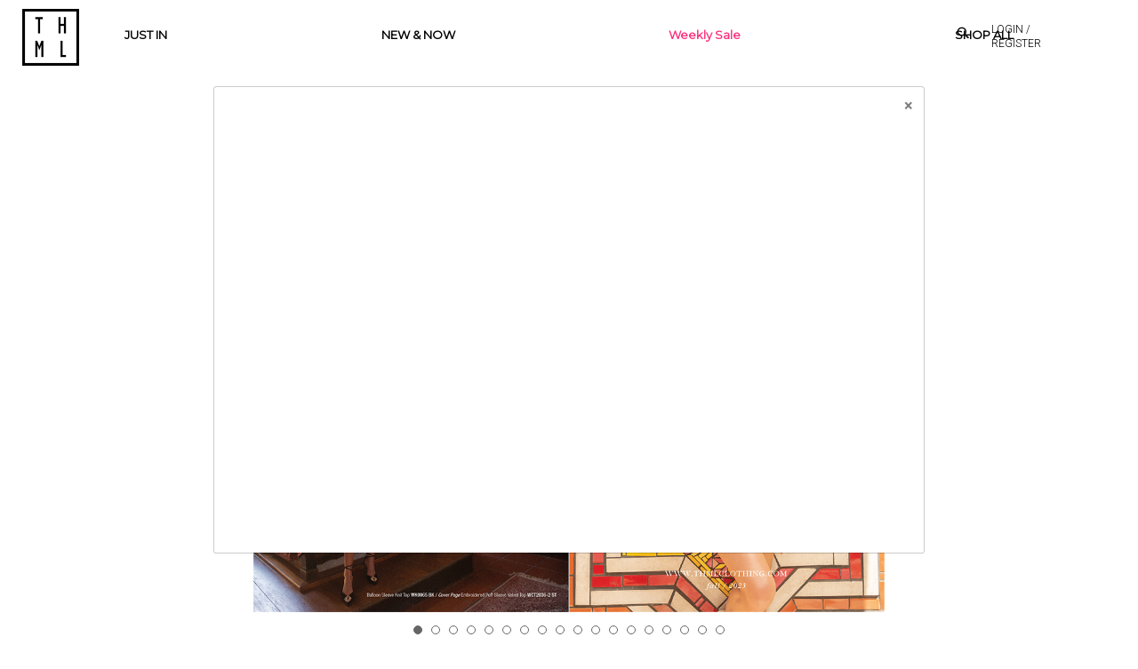

--- FILE ---
content_type: text/html; charset=UTF-8
request_url: https://www.thmlclothing.com/lookbook?seasonid=9
body_size: 14386
content:
<!doctype html>
<html lang="en">
    <head >
        <script>
    var LOCALE = 'en\u002DUS';
    var BASE_URL = 'https\u003A\u002F\u002Fwww.thmlclothing.com\u002F';
    var require = {
        'baseUrl': 'https\u003A\u002F\u002Fwww.thmlclothing.com\u002Fstatic\u002Fversion1765450972\u002Ffrontend\u002Fnouvolution\u002Fthml\u002Fen_US'
    };</script>        <meta charset="utf-8"/>
<meta name="robots" content="INDEX,FOLLOW"/>
<meta name="viewport" content="width=device-width, initial-scale=1"/>
<meta name="format-detection" content="telephone=no"/>
<title></title>
<link  rel="stylesheet" type="text/css"  media="all" href="https://www.thmlclothing.com/static/version1765450972/frontend/nouvolution/thml/en_US/mage/calendar.css" />
<link  rel="stylesheet" type="text/css"  media="all" href="https://www.thmlclothing.com/static/version1765450972/frontend/nouvolution/thml/en_US/css/styles-m.css" />
<link  rel="stylesheet" type="text/css"  media="all" href="https://www.thmlclothing.com/static/version1765450972/frontend/nouvolution/thml/en_US/css/styles-l.css" />
<link  rel="stylesheet" type="text/css"  media="all" href="https://www.thmlclothing.com/static/version1765450972/frontend/nouvolution/thml/en_US/css/vendor.min.css" />
<link  rel="stylesheet" type="text/css"  media="all" href="https://www.thmlclothing.com/static/version1765450972/frontend/nouvolution/thml/en_US/css/main.css" />
<link  rel="stylesheet" type="text/css"  media="all" href="https://www.thmlclothing.com/static/version1765450972/frontend/nouvolution/thml/en_US/Nouvolution_NewsletterPopup/css/newsletter-popup.css" />
<link  rel="stylesheet" type="text/css"  media="all" href="https://www.thmlclothing.com/static/version1765450972/frontend/nouvolution/thml/en_US/WeltPixel_Quickview/css/magnific-popup.css" />
<link  rel="stylesheet" type="text/css"  media="print" href="https://www.thmlclothing.com/static/version1765450972/frontend/nouvolution/thml/en_US/css/print.css" />
<link  rel="stylesheet" type="text/css"  type="text/css" href="https://use.fontawesome.com/releases/v5.4.1/css/all.css" />
<script  type="text/javascript"  src="https://www.thmlclothing.com/static/version1765450972/frontend/nouvolution/thml/en_US/requirejs/require.js"></script>
<script  type="text/javascript"  src="https://www.thmlclothing.com/static/version1765450972/frontend/nouvolution/thml/en_US/mage/requirejs/mixins.js"></script>
<script  type="text/javascript"  src="https://www.thmlclothing.com/static/version1765450972/frontend/nouvolution/thml/en_US/requirejs-config.js"></script>
<link rel="preload" as="font" crossorigin="anonymous" href="https://www.thmlclothing.com/static/version1765450972/frontend/nouvolution/thml/en_US/fonts/opensans/light/opensans-300.woff2" />
<link rel="preload" as="font" crossorigin="anonymous" href="https://www.thmlclothing.com/static/version1765450972/frontend/nouvolution/thml/en_US/fonts/opensans/regular/opensans-400.woff2" />
<link rel="preload" as="font" crossorigin="anonymous" href="https://www.thmlclothing.com/static/version1765450972/frontend/nouvolution/thml/en_US/fonts/opensans/semibold/opensans-600.woff2" />
<link rel="preload" as="font" crossorigin="anonymous" href="https://www.thmlclothing.com/static/version1765450972/frontend/nouvolution/thml/en_US/fonts/opensans/bold/opensans-700.woff2" />
<link rel="preload" as="font" crossorigin="anonymous" href="https://www.thmlclothing.com/static/version1765450972/frontend/nouvolution/thml/en_US/fonts/Luma-Icons.woff2" />
<link  rel="icon" type="image/x-icon" href="https://d1l6ipe70znjbb.cloudfront.net/media/favicon/websites/1/THML-Logo_Favicon_Final-2_1.jpg" />
<link  rel="shortcut icon" type="image/x-icon" href="https://d1l6ipe70znjbb.cloudfront.net/media/favicon/websites/1/THML-Logo_Favicon_Final-2_1.jpg" />
<!--gGowjkFEZexJc5t1m2cjrbVJb3nphP1Y-->

<!-- Meta Pixel Code -->
<script>
!function(f,b,e,v,n,t,s)
{if(f.fbq)return;n=f.fbq=function(){n.callMethod?
n.callMethod.apply(n,arguments):n.queue.push(arguments)};
if(!f._fbq)f._fbq=n;n.push=n;n.loaded=!0;n.version='2.0';
n.queue=[];t=b.createElement(e);t.async=!0;
t.src=v;s=b.getElementsByTagName(e)[0];
s.parentNode.insertBefore(t,s)}(window, document,'script',
'https://connect.facebook.net/en_US/fbevents.js');
fbq('init', '287031850402096');
fbq('track', 'PageView');
</script>
<noscript><img height="1" width="1" style="display:none"
src="https://www.facebook.com/tr?id=287031850402096&ev=PageView&noscript=1"
/></noscript>
<!-- End Meta Pixel Code -->

<!-- Magento Security Verification -->
<!--pSFVB0HE1UblgqapbHA8lDHsRVNAHQXa-->        <style type="text/css">
	.product-item-info a.tocompare {
	    display: none !important;
	}
    .product-item-info .tocompare {
        display: none !important;
    }
</style><!-- NO Pixel ID is configured, please goto Admin -->
<script>
console.log('No Meta pixel is configured, please log in as a admin and then visit Stores -> Meta -> Setup -> Get Started');
</script>
<!-- BEGIN GOOGLE ANALYTICS CODE -->
<script type="text/x-magento-init">
{
    "*": {
        "Magento_GoogleAnalytics/js/google-analytics": {
            "isCookieRestrictionModeEnabled": 0,
            "currentWebsite": 1,
            "cookieName": "user_allowed_save_cookie",
            "ordersTrackingData": [],
            "pageTrackingData": {"optPageUrl":"","isAnonymizedIpActive":false,"accountId":"UA-70081340-1"}        }
    }
}
</script>
<!-- END GOOGLE ANALYTICS CODE -->
    <script type="text/x-magento-init">
        {
            "*": {
                "Magento_PageCache/js/form-key-provider": {
                    "isPaginationCacheEnabled":
                        0                }
            }
        }
    </script>
<script type="text&#x2F;javascript" src="https&#x3A;&#x2F;&#x2F;chimpstatic.com&#x2F;mcjs-connected&#x2F;js&#x2F;users&#x2F;e43bc6f5448abe69d9cb549d7&#x2F;781fce779a83b2b0bad60b501.js" defer="defer">
</script>    </head>
    <body data-container="body"
          data-mage-init='{"loaderAjax": {}, "loader": { "icon": "https://www.thmlclothing.com/static/version1765450972/frontend/nouvolution/thml/en_US/images/loader-2.gif"}}'
        id="html-body" class="logged-out lookbook-index-index page-layout-1column">
        
<script type="text/x-magento-init">
    {
        "*": {
            "Magento_PageBuilder/js/widget-initializer": {
                "config": {"[data-content-type=\"slider\"][data-appearance=\"default\"]":{"Magento_PageBuilder\/js\/content-type\/slider\/appearance\/default\/widget":false},"[data-content-type=\"map\"]":{"Magento_PageBuilder\/js\/content-type\/map\/appearance\/default\/widget":false},"[data-content-type=\"row\"]":{"Magento_PageBuilder\/js\/content-type\/row\/appearance\/default\/widget":false},"[data-content-type=\"tabs\"]":{"Magento_PageBuilder\/js\/content-type\/tabs\/appearance\/default\/widget":false},"[data-content-type=\"slide\"]":{"Magento_PageBuilder\/js\/content-type\/slide\/appearance\/default\/widget":{"buttonSelector":".pagebuilder-slide-button","showOverlay":"hover","dataRole":"slide"}},"[data-content-type=\"banner\"]":{"Magento_PageBuilder\/js\/content-type\/banner\/appearance\/default\/widget":{"buttonSelector":".pagebuilder-banner-button","showOverlay":"hover","dataRole":"banner"}},"[data-content-type=\"buttons\"]":{"Magento_PageBuilder\/js\/content-type\/buttons\/appearance\/inline\/widget":false},"[data-content-type=\"products\"][data-appearance=\"carousel\"]":{"Magento_PageBuilder\/js\/content-type\/products\/appearance\/carousel\/widget":false}},
                "breakpoints": {"desktop":{"label":"Desktop","stage":true,"default":true,"class":"desktop-switcher","icon":"Magento_PageBuilder::css\/images\/switcher\/switcher-desktop.svg","conditions":{"min-width":"1024px"},"options":{"products":{"default":{"slidesToShow":"5"}}}},"tablet":{"conditions":{"max-width":"1024px","min-width":"768px"},"options":{"products":{"default":{"slidesToShow":"4"},"continuous":{"slidesToShow":"3"}}}},"mobile":{"label":"Mobile","stage":true,"class":"mobile-switcher","icon":"Magento_PageBuilder::css\/images\/switcher\/switcher-mobile.svg","media":"only screen and (max-width: 768px)","conditions":{"max-width":"768px","min-width":"640px"},"options":{"products":{"default":{"slidesToShow":"3"}}}},"mobile-small":{"conditions":{"max-width":"640px"},"options":{"products":{"default":{"slidesToShow":"2"},"continuous":{"slidesToShow":"1"}}}}}            }
        }
    }
</script>

<div class="cookie-status-message" id="cookie-status">
    The store will not work correctly in the case when cookies are disabled.</div>
<script type="text&#x2F;javascript">document.querySelector("#cookie-status").style.display = "none";</script>
<script type="text/x-magento-init">
    {
        "*": {
            "cookieStatus": {}
        }
    }
</script>

<script type="text/x-magento-init">
    {
        "*": {
            "mage/cookies": {
                "expires": null,
                "path": "\u002F",
                "domain": ".www.thmlclothing.com",
                "secure": true,
                "lifetime": "3600"
            }
        }
    }
</script>
    <noscript>
        <div class="message global noscript">
            <div class="content">
                <p>
                    <strong>JavaScript seems to be disabled in your browser.</strong>
                    <span>
                        For the best experience on our site, be sure to turn on Javascript in your browser.                    </span>
                </p>
            </div>
        </div>
    </noscript>

<script>
    window.cookiesConfig = window.cookiesConfig || {};
    window.cookiesConfig.secure = true;
</script><script>    require.config({
        map: {
            '*': {
                wysiwygAdapter: 'mage/adminhtml/wysiwyg/tiny_mce/tinymce5Adapter'
            }
        }
    });</script><script>
    require.config({
        paths: {
            googleMaps: 'https\u003A\u002F\u002Fmaps.googleapis.com\u002Fmaps\u002Fapi\u002Fjs\u003Fv\u003D3\u0026key\u003D'
        },
        config: {
            'Magento_PageBuilder/js/utils/map': {
                style: ''
            },
            'Magento_PageBuilder/js/content-type/map/preview': {
                apiKey: '',
                apiKeyErrorMessage: 'You\u0020must\u0020provide\u0020a\u0020valid\u0020\u003Ca\u0020href\u003D\u0027https\u003A\u002F\u002Fwww.thmlclothing.com\u002Fadminhtml\u002Fsystem_config\u002Fedit\u002Fsection\u002Fcms\u002F\u0023cms_pagebuilder\u0027\u0020target\u003D\u0027_blank\u0027\u003EGoogle\u0020Maps\u0020API\u0020key\u003C\u002Fa\u003E\u0020to\u0020use\u0020a\u0020map.'
            },
            'Magento_PageBuilder/js/form/element/map': {
                apiKey: '',
                apiKeyErrorMessage: 'You\u0020must\u0020provide\u0020a\u0020valid\u0020\u003Ca\u0020href\u003D\u0027https\u003A\u002F\u002Fwww.thmlclothing.com\u002Fadminhtml\u002Fsystem_config\u002Fedit\u002Fsection\u002Fcms\u002F\u0023cms_pagebuilder\u0027\u0020target\u003D\u0027_blank\u0027\u003EGoogle\u0020Maps\u0020API\u0020key\u003C\u002Fa\u003E\u0020to\u0020use\u0020a\u0020map.'
            },
        }
    });
</script>

<script>
    require.config({
        shim: {
            'Magento_PageBuilder/js/utils/map': {
                deps: ['googleMaps']
            }
        }
    });
</script>
<div class="page-wrapper"><style>
        .block.newsletter .form.subscribe>.field.newsletter, 
.block.newsletter .form.subscribe>.actions 
{float: none;max-width:none;}

.page-footer .footer.content .block.newsletter .title
{margin-bottom:12px;}

.product-preorder-date-wrapper{top:-17px !important;}

iframe.skiptranslate{ position: initial; }</style>


<header class="page-header"><div class="panel wrapper"><div class="panel header"><a class="action skip contentarea"
   href="#contentarea">
    <span>
        Skip to Content    </span>
</a>

    <div id="google_translate_element" style="float: left;"></div>
  

         
<script>
    function googleTranslateElementInit() {
        new google.translate.TranslateElement(
            {
                pageLanguage: 'zu',
                includedLanguages: 'ar,zh-CN,zh-TW,fr,de,el,id,it,ja,ko,la,pt,es',
                layout: 'google.translate.TranslateElement.InlineLayout.SIMPLE'
            },
            'google_translate_element'
        );
    }

        var script = document.createElement('script');
        script.type = 'text/javascript';
        script.src = '//translate.google.com/translate_a/element.js?cb=googleTranslateElementInit'; 
        document.body.appendChild(script);
   </script>
        <style type="text/css">
            body { top : 0 !important;}
            .goog-te-banner-frame.skiptranslate {
                display: none !important;
            }
            .goog-te-gadget-simple{
                position: absolute !important;
                top:10px;
            }
            .action.skip:not(:focus)
            {
                border: 0;
                clip: rect(0, 0, 0, 0);
                height: 0px;
                margin-top: 2px;
                overflow: hidden;
                padding: 4px;
                position: relative;
                width: 0px;
                display: inline-table;
                font-size: 7px;
                display: none;
            }
            .panel.wrapper{
                height: 65px;
            }

        </style>
<ul class="header links"><li class="authorization-link" data-label="/">
    <a href="#" class="trigger-ajax-login">
                    LOGIN / REGISTER            </a>
</li>
</ul></div></div><div class="header content"><span data-action="toggle-nav" class="action nav-toggle"><span>Toggle Nav</span></span>
<!--    <strong class="logo">-->
    <a class="logo" href="https://www.thmlclothing.com/" title="THML Clothing">
        <img src="https://d1l6ipe70znjbb.cloudfront.net/media/logo/websites/1/logo_1.png"
             title="THML Clothing"
             alt="THML Clothing"
             width="170"             height="64"        />
<!--    </strong>-->
    </a>

<div data-block="minicart" class="minicart-wrapper">
    <a class="action showcart" href="https://www.thmlclothing.com/checkout/cart/"
       data-bind="scope: 'minicart_content'">
        <span class="text">My cart</span>
        <span class="counter qty empty"
              data-bind="css: { empty: !!getCartParam('summary_count') == false && !isLoading() },
               blockLoader: isLoading">
            <span class="counter-number">
                <!-- ko if: getCartParam('summary_count') -->
                <!-- ko text: getCartParam('summary_count').toLocaleString(window.LOCALE) --><!-- /ko -->
                <!-- /ko -->
            </span>
            <span class="counter-label">
            <!-- ko if: getCartParam('summary_count') -->
                <!-- ko text: getCartParam('summary_count').toLocaleString(window.LOCALE) --><!-- /ko -->
                <!-- ko i18n: 'items' --><!-- /ko -->
            <!-- /ko -->
            </span>
        </span>
    </a>
            <div class="block block-minicart"
             data-role="dropdownDialog"
             data-mage-init='{"dropdownDialog":{
                "appendTo":"[data-block=minicart]",
                "triggerTarget":".showcart",
                "timeout": "2000",
                "closeOnMouseLeave": false,
                "closeOnEscape": true,
                "triggerClass":"active",
                "parentClass":"active",
                "buttons":[]}}'>
            <div id="minicart-content-wrapper" data-bind="scope: 'minicart_content'">
                <!-- ko template: getTemplate() --><!-- /ko -->
            </div>
                    </div>
        <script>window.checkout = {"shoppingCartUrl":"https:\/\/www.thmlclothing.com\/checkout\/cart\/","checkoutUrl":"https:\/\/www.thmlclothing.com\/checkout\/","updateItemQtyUrl":"https:\/\/www.thmlclothing.com\/checkout\/sidebar\/updateItemQty\/","removeItemUrl":"https:\/\/www.thmlclothing.com\/checkout\/sidebar\/removeItem\/","imageTemplate":"Magento_Catalog\/product\/image_with_borders","baseUrl":"https:\/\/www.thmlclothing.com\/","minicartMaxItemsVisible":3,"websiteId":"1","maxItemsToDisplay":10,"storeId":"6","storeGroupId":"2","customerLoginUrl":"https:\/\/www.thmlclothing.com\/customer\/account\/login\/referer\/aHR0cHM6Ly93d3cudGhtbGNsb3RoaW5nLmNvbS9sb29rYm9vaz9zZWFzb25pZD05\/","isRedirectRequired":false,"autocomplete":"off","captcha":{"user_login":{"isCaseSensitive":false,"imageHeight":50,"imageSrc":"","refreshUrl":"https:\/\/www.thmlclothing.com\/captcha\/refresh\/","isRequired":false,"timestamp":1769259346}}}</script>    <script type="text/x-magento-init">
    {
        "[data-block='minicart']": {
            "Magento_Ui/js/core/app": {"components":{"minicart_content":{"children":{"subtotal.container":{"children":{"subtotal":{"children":{"subtotal.totals":{"config":{"display_cart_subtotal_incl_tax":0,"display_cart_subtotal_excl_tax":1,"template":"Magento_Tax\/checkout\/minicart\/subtotal\/totals"},"children":{"subtotal.totals.msrp":{"component":"Magento_Msrp\/js\/view\/checkout\/minicart\/subtotal\/totals","config":{"displayArea":"minicart-subtotal-hidden","template":"Magento_Msrp\/checkout\/minicart\/subtotal\/totals"}}},"component":"Magento_Tax\/js\/view\/checkout\/minicart\/subtotal\/totals"}},"component":"uiComponent","config":{"template":"Magento_Checkout\/minicart\/subtotal"}}},"component":"uiComponent","config":{"displayArea":"subtotalContainer"}},"item.renderer":{"component":"Magento_Checkout\/js\/view\/cart-item-renderer","config":{"displayArea":"defaultRenderer","template":"Magento_Checkout\/minicart\/item\/default"},"children":{"item.image":{"component":"Magento_Catalog\/js\/view\/image","config":{"template":"Magento_Catalog\/product\/image","displayArea":"itemImage"}},"checkout.cart.item.price.sidebar":{"component":"uiComponent","config":{"template":"Magento_Checkout\/minicart\/item\/price","displayArea":"priceSidebar"}},"checkout.cart.item.price.sidebar.itemsubtitle":{"component":"uiComponent","config":{"template":"Magento_Checkout\/minicart\/item\/item-subtotal-price","displayArea":"itemSubtotalPriceSidebar"}}}},"extra_info":{"component":"uiComponent","config":{"displayArea":"extraInfo"}},"promotion":{"component":"uiComponent","config":{"displayArea":"promotion"}}},"config":{"itemRenderer":{"default":"defaultRenderer","simple":"defaultRenderer","virtual":"defaultRenderer"},"template":"Magento_Checkout\/minicart\/content"},"component":"Magento_Checkout\/js\/view\/minicart"}},"types":[]}        },
        "*": {
            "Magento_Ui/js/block-loader": "https\u003A\u002F\u002Fwww.thmlclothing.com\u002Fstatic\u002Fversion1765450972\u002Ffrontend\u002Fnouvolution\u002Fthml\u002Fen_US\u002Fimages\u002Floader\u002D1.gif"
        }
    }
    </script>
</div>
<div class="block block-search">
    <div class="block block-title"><strong>Search</strong></div>
    <div class="block block-content">
        <form class="form minisearch" id="search_mini_form" action="https://www.thmlclothing.com/catalogsearch/result/" method="get">
            <div class="field search">
                <label class="label" for="search" data-role="minisearch-label">
                    <span>Search</span>
                </label>
                <div class="control">
                    <input id="search"
                           data-mage-init='{"quickSearch":{
                                "formSelector":"#search_mini_form",
                                "url":"https://www.thmlclothing.com/search/ajax/suggest/",
                                "destinationSelector":"#search_autocomplete"}
                           }'
                           type="text"
                           name="q"
                           value=""
                           placeholder="Search"
                           class="input-text"
                           maxlength="128"
                           role="combobox"
                           aria-haspopup="false"
                           aria-autocomplete="both"
                           autocomplete="off"/>
                    <div id="search_autocomplete" class="search-autocomplete"></div>
                                    </div>
            </div>
            <div class="actions">
                <button type="submit"
                        title="Search"
                        class="action search">
                    <span>Search</span>
                </button>
            </div>
        </form>
    </div>
</div>
</div></header>    <div class="sections nav-sections">
                <div class="section-items nav-sections-items"
             data-mage-init='{"tabs":{"openedState":"active"}}'>
                                            <div class="section-item-title nav-sections-item-title"
                     data-role="collapsible">
                    <a class="nav-sections-item-switch"
                       data-toggle="switch" href="#store.menu">
                        Menu                    </a>
                </div>
                <div class="section-item-content nav-sections-item-content"
                     id="store.menu"
                     data-role="content">
                        <!--
    <div class="main__mobile">
        <svg title="icon-arrow-down" class="main__mobile-icon">
            <use xlink:href="https://www.thmlclothing.com/static/version1765450972/frontend/nouvolution/thml/en_US/images/icon-sprite.svg#icon-mobile-menu"></use>
        </svg>
    </div>
-->
        <nav class="main navigation" data-action="navigation">
        <ul class="main__list" /*data-mage-init='{"menu":{"responsive":true, "expanded":true, "position":{"my":"left top","at":"left bottom"}}}'*/>
                                            <li class="main__item main__item--parent sub-single level0 ui-menu-item">
                    <a href="#" data-menu="menu-111373" class="main__link">
    JUST IN</a>
                            <ul class="main__inner-list main__inner-list--level1" data-menu="menu-111373">
                                        <li class="main__inner-item main__inner-item--level1">
                <a href="javascript:void(0)"
   class="main__inner-link top-nav-nbsp-available-on-0122-new trigger-ajax-login"
     data-menu="menu-111374">
    &nbsp; - Available on 01/22 (new)</a>
                            </li>
                                <li class="main__inner-item main__inner-item--level1">
                <a href="javascript:void(0)"
   class="main__inner-link top-nav-nbsp-available-on-0119-new trigger-ajax-login"
     data-menu="menu-111375">
    &nbsp; - Available on 01/19 (new)</a>
                            </li>
                                <li class="main__inner-item main__inner-item--level1">
                <a href="javascript:void(0)"
   class="main__inner-link top-nav-nbsp-available-on-0115-new trigger-ajax-login"
     data-menu="menu-111376">
    &nbsp; - Available on 01/15 (new)</a>
                            </li>
                                <li class="main__inner-item main__inner-item--level1">
                <a href="javascript:void(0)"
   class="main__inner-link top-nav-nbsp-available-on-0112-new trigger-ajax-login"
     data-menu="menu-111377">
    &nbsp; - Available on 01/12 (new)</a>
                            </li>
                                <li class="main__inner-item main__inner-item--level1">
                <a href="javascript:void(0)"
   class="main__inner-link top-nav-nbsp-available-on-0108-new trigger-ajax-login"
     data-menu="menu-111378">
    &nbsp; - Available on 01/08 (new)</a>
                            </li>
                                <li class="main__inner-item main__inner-item--level1">
                <a href="javascript:void(0)"
   class="main__inner-link top-nav-nbsp-available-on-0105-new trigger-ajax-login"
     data-menu="menu-111379">
    &nbsp; - Available on 01/05 (new)</a>
                            </li>
            </ul>
                </li>
                                            <li class="main__item main__item--parent skip level0 ui-menu-item">
                    <a href="#" data-menu="menu-111380" class="main__link">
    PRE-ORDER NOW</a>
                            <ul class="main__inner-list main__inner-list--level1" data-menu="menu-111380">
                                        <li class="main__inner-item main__inner-item--level1">
                <a href="#" data-menu="menu-111381" class="main__inner-link">
    <h5>PRE-ORDER NOW</h5></a>
                            </li>
            </ul>
                </li>
                                            <li class="main__item main__item--parent skip level0 ui-menu-item">
                    <a href="javascript:void(0)"
   class="main__link top-nav-h5pre-order-laterh5 trigger-ajax-login"
     data-menu="menu-111382">
    <h5>PRE-ORDER LATER</h5></a>
                            <ul class="main__inner-list main__inner-list--level1" data-menu="menu-111382">
                                        <li class="main__inner-item main__inner-item--level1">
                <a href="javascript:void(0)"
   class="main__inner-link top-nav-nbsp-0309-delivery-nbsp-new trigger-ajax-login"
     data-menu="menu-111383">
    &nbsp; - 03/09 DELIVERY &nbsp; (new)</a>
                            </li>
            </ul>
                </li>
                                            <li class="main__item main__item--parent sub-single level0 ui-menu-item">
                    <a href="#" data-menu="menu-111384" class="main__link">
    NEW & NOW</a>
                            <ul class="main__inner-list main__inner-list--level1" data-menu="menu-111384">
                                        <li class="main__inner-item main__inner-item--level1">
                <a href="javascript:void(0)"
   class="main__inner-link top-nav-h5new-in-2026-spring-h5 trigger-ajax-login"
     data-menu="menu-111385">
    <h5>New In ( 2026 Spring )</h5></a>
                            </li>
                                <li class="main__inner-item main__inner-item--level1">
                <a href="javascript:void(0)"
   class="main__inner-link top-nav-h5new-in-2025-fw-h5 trigger-ajax-login"
     data-menu="menu-111386">
    <h5>New In ( 2025 F/W )</h5></a>
                            </li>
                                <li class="main__inner-item main__inner-item--level1">
                <a href="javascript:void(0)"
   class="main__inner-link top-nav-h5new-in-2025-summer-h5 trigger-ajax-login"
     data-menu="menu-111387">
    <h5>New In ( 2025 Summer )</h5></a>
                            </li>
                                <li class="main__inner-item main__inner-item--level1">
                <a href="javascript:void(0)"
   class="main__inner-link top-nav-h5new-in-2025-spring-h5 trigger-ajax-login"
     data-menu="menu-111388">
    <h5>New In ( 2025 Spring )</h5></a>
                            </li>
                                <li class="main__inner-item main__inner-item--level1">
                <a href="javascript:void(0)"
   class="main__inner-link top-nav-h5new-in-2024-fw-h5 trigger-ajax-login"
     data-menu="menu-111389">
    <h5>New In ( 2024 F/W )</h5></a>
                            </li>
                                <li class="main__inner-item main__inner-item--level1 skip">
                <a href="javascript:void(0)"
   class="main__inner-link top-nav-h5new-in-2024-summer-h5 trigger-ajax-login"
     data-menu="menu-111390">
    <h5>New In ( 2024 Summer )</h5></a>
                            </li>
                                <li class="main__inner-item main__inner-item--level1 skip">
                <a href="javascript:void(0)"
   class="main__inner-link top-nav-h5new-in-2024-spring-h5 trigger-ajax-login"
     data-menu="menu-111391">
    <h5>New In ( 2024 Spring )</h5></a>
                            </li>
                                <li class="main__inner-item main__inner-item--level1 skip">
                <a href="javascript:void(0)"
   class="main__inner-link top-nav-h5new-in-2023-fw-h5 trigger-ajax-login"
     data-menu="menu-111392">
    <h5>New In ( 2023 F/W )</h5></a>
                            </li>
                                <li class="main__inner-item main__inner-item--level1 skip">
                <a href="javascript:void(0)"
   class="main__inner-link top-nav-h5new-in-2023-summer-h5 trigger-ajax-login"
     data-menu="menu-111393">
    <h5>New In ( 2023 Summer )</h5></a>
                            </li>
                                <li class="main__inner-item main__inner-item--level1 skip">
                <a href="javascript:void(0)"
   class="main__inner-link top-nav-h5new-in-2023-spring-h5 trigger-ajax-login"
     data-menu="menu-111394">
    <h5>New In ( 2023 Spring )</h5></a>
                            </li>
                                <li class="main__inner-item main__inner-item--level1 skip">
                <a href="javascript:void(0)"
   class="main__inner-link top-nav-h5new-in-2022-fw-h5 trigger-ajax-login"
     data-menu="menu-111395">
    <h5>New In ( 2022 F/W )</h5></a>
                            </li>
                                <li class="main__inner-item main__inner-item--level1 skip">
                <a href="javascript:void(0)"
   class="main__inner-link top-nav-h5new-in-2022-summer-h5 trigger-ajax-login"
     data-menu="menu-111396">
    <h5>New In ( 2022 Summer )</h5></a>
                            </li>
                                <li class="main__inner-item main__inner-item--level1 skip">
                <a href="javascript:void(0)"
   class="main__inner-link top-nav-h5new-in-2022-spring-h5 trigger-ajax-login"
     data-menu="menu-111397">
    <h5>New In ( 2022 Spring )</h5></a>
                            </li>
                                <li class="main__inner-item main__inner-item--level1 skip">
                <a href="javascript:void(0)"
   class="main__inner-link top-nav-nbsp-new-in-fall-2021- trigger-ajax-login"
     data-menu="menu-111398">
    &nbsp; New In ( Fall 2021 )</a>
                            </li>
                                <li class="main__inner-item main__inner-item--level1 skip">
                <a href="javascript:void(0)"
   class="main__inner-link top-nav-nbsp-new-in-summer-2021- trigger-ajax-login"
     data-menu="menu-111399">
    &nbsp; New In ( Summer 2021 )</a>
                            </li>
                                <li class="main__inner-item main__inner-item--level1 skip">
                <a href="javascript:void(0)"
   class="main__inner-link top-nav-h5now-in-back-in-stock-h5 trigger-ajax-login"
     data-menu="menu-111400">
    <h5>Now In ( Back in Stock )</h5></a>
                            </li>
                                <li class="main__inner-item main__inner-item--level1 skip">
                <a href="javascript:void(0)"
   class="main__inner-link top-nav-nbsp-new-in-spring-2021- trigger-ajax-login"
     data-menu="menu-111401">
    &nbsp; / New In ( Spring 2021 )</a>
                            </li>
                                <li class="main__inner-item main__inner-item--level1 skip">
                <a href="javascript:void(0)"
   class="main__inner-link top-nav-nbsp-new-in-fw-2020- trigger-ajax-login"
     data-menu="menu-111402">
    &nbsp; / New In ( F/W 2020 )</a>
                            </li>
                                <li class="main__inner-item main__inner-item--level1 skip">
                <a href="javascript:void(0)"
   class="main__inner-link top-nav-nbsp-new-in-summer-2020- trigger-ajax-login"
     data-menu="menu-111403">
    &nbsp; / New In ( SUMMER 2020 )</a>
                            </li>
            </ul>
                </li>
                                            <li class="main__item main__item--parent sub-single level0 ui-menu-item">
                    <a href="#" data-menu="menu-111404" class="main__link">
    <p style="color:rgb(250, 52,127);"> Weekly Sale </p></a>
                            <ul class="main__inner-list main__inner-list--level1" data-menu="menu-111404">
                                        <li class="main__inner-item main__inner-item--level1">
                <a href="javascript:void(0)"
   class="main__inner-link top-nav-p-stylecolorrgb250-52127nbsp-weekly-sale-on-01212026-p trigger-ajax-login"
     data-menu="menu-111405">
    <p style="color:rgb(250, 52,127);">&nbsp; - Weekly Sale on 01/21/2026 </p></a>
                            </li>
                                <li class="main__inner-item main__inner-item--level1">
                <a href="javascript:void(0)"
   class="main__inner-link top-nav-p-stylecolorrgb250-52127nbsp-weekly-sale-on-01142026-p trigger-ajax-login"
     data-menu="menu-111406">
    <p style="color:rgb(250, 52,127);">&nbsp; - Weekly Sale on 01/14/2026 </p></a>
                            </li>
                                <li class="main__inner-item main__inner-item--level1">
                <a href="javascript:void(0)"
   class="main__inner-link top-nav-p-stylecolorrgb250-52127nbsp-weekly-sale-on-01072026-p trigger-ajax-login"
     data-menu="menu-111407">
    <p style="color:rgb(250, 52,127);">&nbsp; - Weekly Sale on 01/07/2026 </p></a>
                            </li>
                                <li class="main__inner-item main__inner-item--level1">
                <a href="javascript:void(0)"
   class="main__inner-link top-nav-p-stylecolorrgb250-52127nbsp-weekly-sale-on-12312025-p trigger-ajax-login"
     data-menu="menu-111408">
    <p style="color:rgb(250, 52,127);">&nbsp; - Weekly Sale on 12/31/2025 </p></a>
                            </li>
                                <li class="main__inner-item main__inner-item--level1">
                <a href="javascript:void(0)"
   class="main__inner-link top-nav-p-stylecolorrgb250-52127nbsp-weekly-sale-on-12242025-p trigger-ajax-login"
     data-menu="menu-111409">
    <p style="color:rgb(250, 52,127);">&nbsp; - Weekly Sale on 12/24/2025 </p></a>
                            </li>
                                <li class="main__inner-item main__inner-item--level1">
                <a href="javascript:void(0)"
   class="main__inner-link top-nav-p-stylecolorrgb250-52127nbsp-weekly-sale-on-12172025-p trigger-ajax-login"
     data-menu="menu-111410">
    <p style="color:rgb(250, 52,127);">&nbsp; - Weekly Sale on 12/17/2025 </p></a>
                            </li>
                                <li class="main__inner-item main__inner-item--level1">
                <a href="javascript:void(0)"
   class="main__inner-link top-nav-p-stylecolorrgb250-52127nbsp-weekly-sale-on-12102025-p trigger-ajax-login"
     data-menu="menu-111411">
    <p style="color:rgb(250, 52,127);">&nbsp; - Weekly Sale on 12/10/2025 </p></a>
                            </li>
                                <li class="main__inner-item main__inner-item--level1">
                <a href="javascript:void(0)"
   class="main__inner-link top-nav-p-stylecolorrgb250-52127nbsp-weekly-sale-on-12032025-p trigger-ajax-login"
     data-menu="menu-111412">
    <p style="color:rgb(250, 52,127);">&nbsp; - Weekly Sale on 12/03/2025 </p></a>
                            </li>
                                <li class="main__inner-item main__inner-item--level1">
                <a href="javascript:void(0)"
   class="main__inner-link top-nav-p-stylecolorrgb250-52127nbsp-weekly-sale-on-11262025-p trigger-ajax-login"
     data-menu="menu-111413">
    <p style="color:rgb(250, 52,127);">&nbsp; - Weekly Sale on 11/26/2025 </p></a>
                            </li>
                                <li class="main__inner-item main__inner-item--level1">
                <a href="javascript:void(0)"
   class="main__inner-link top-nav-p-stylecolorrgb250-52127nbsp-weekly-sale-on-11202025-p trigger-ajax-login"
     data-menu="menu-111414">
    <p style="color:rgb(250, 52,127);">&nbsp; - Weekly Sale on 11/20/2025 </p></a>
                            </li>
                                <li class="main__inner-item main__inner-item--level1">
                <a href="javascript:void(0)"
   class="main__inner-link top-nav-p-stylecolorrgb250-52127nbsp-weekly-sale-on-11122025-p trigger-ajax-login"
     data-menu="menu-111415">
    <p style="color:rgb(250, 52,127);">&nbsp; - Weekly Sale on 11/12/2025 </p></a>
                            </li>
                                <li class="main__inner-item main__inner-item--level1">
                <a href="javascript:void(0)"
   class="main__inner-link top-nav-p-stylecolorrgb250-52127nbsp-weekly-sale-on-11052025-p trigger-ajax-login"
     data-menu="menu-111416">
    <p style="color:rgb(250, 52,127);">&nbsp; - Weekly Sale on 11/05/2025 </p></a>
                            </li>
                                <li class="main__inner-item main__inner-item--level1">
                <a href="javascript:void(0)"
   class="main__inner-link top-nav-p-stylecolorrgb250-52127nbsp-weekly-sale-on-10292025-p trigger-ajax-login"
     data-menu="menu-111417">
    <p style="color:rgb(250, 52,127);">&nbsp; - Weekly Sale on 10/29/2025 </p></a>
                            </li>
                                <li class="main__inner-item main__inner-item--level1">
                <a href="javascript:void(0)"
   class="main__inner-link top-nav-p-stylecolorrgb250-52127nbsp-weekly-sale-on-10222025-p trigger-ajax-login"
     data-menu="menu-111418">
    <p style="color:rgb(250, 52,127);">&nbsp; - Weekly Sale on 10/22/2025 </p></a>
                            </li>
                                <li class="main__inner-item main__inner-item--level1">
                <a href="javascript:void(0)"
   class="main__inner-link top-nav-p-stylecolorrgb250-52127nbsp-weekly-sale-on-10152025-p trigger-ajax-login"
     data-menu="menu-111419">
    <p style="color:rgb(250, 52,127);">&nbsp; - Weekly Sale on 10/15/2025 </p></a>
                            </li>
                                <li class="main__inner-item main__inner-item--level1 skip">
                <a href="javascript:void(0)"
   class="main__inner-link top-nav-nbsp-clearance trigger-ajax-login"
     data-menu="menu-111420">
    &nbsp; - Clearance</a>
                            </li>
                                <li class="main__inner-item main__inner-item--level1 skip">
                <a href="javascript:void(0)"
   class="main__inner-link top-nav-p-stylecolorrgb250-52127nbsp-weekly-sale-on-10082025-p trigger-ajax-login"
     data-menu="menu-111421">
    <p style="color:rgb(250, 52,127);">&nbsp; - Weekly Sale on 10/08/2025 </p></a>
                            </li>
                                <li class="main__inner-item main__inner-item--level1 skip">
                <a href="javascript:void(0)"
   class="main__inner-link top-nav-p-stylecolorrgb250-52127nbsp-weekly-sale-on-10012025-p trigger-ajax-login"
     data-menu="menu-111422">
    <p style="color:rgb(250, 52,127);">&nbsp; - Weekly Sale on 10/01/2025 </p></a>
                            </li>
                                <li class="main__inner-item main__inner-item--level1 skip">
                <a href="javascript:void(0)"
   class="main__inner-link top-nav-p-stylecolorrgb250-52127nbsp-weekly-sale-on-09242025-p trigger-ajax-login"
     data-menu="menu-111423">
    <p style="color:rgb(250, 52,127);">&nbsp; - Weekly Sale on 09/24/2025 </p></a>
                            </li>
                                <li class="main__inner-item main__inner-item--level1 skip">
                <a href="javascript:void(0)"
   class="main__inner-link top-nav-p-stylecolorrgb250-52127nbsp-weekly-sale-on-09172025-p trigger-ajax-login"
     data-menu="menu-111424">
    <p style="color:rgb(250, 52,127);">&nbsp; - Weekly Sale on 09/17/2025 </p></a>
                            </li>
                                <li class="main__inner-item main__inner-item--level1 skip">
                <a href="javascript:void(0)"
   class="main__inner-link top-nav-p-stylecolorrgb250-52127nbsp-weekly-sale-on-09112025-p trigger-ajax-login"
     data-menu="menu-111425">
    <p style="color:rgb(250, 52,127);">&nbsp; - Weekly Sale on 09/11/2025 </p></a>
                            </li>
                                <li class="main__inner-item main__inner-item--level1 skip">
                <a href="javascript:void(0)"
   class="main__inner-link top-nav-p-stylecolorrgb250-52127nbsp-weekly-sale-on-09032025-p trigger-ajax-login"
     data-menu="menu-111426">
    <p style="color:rgb(250, 52,127);">&nbsp; - Weekly Sale on 09/03/2025 </p></a>
                            </li>
                                <li class="main__inner-item main__inner-item--level1 skip">
                <a href="javascript:void(0)"
   class="main__inner-link top-nav-p-stylecolorrgb250-52127nbsp-weekly-sale-on-08272025-p trigger-ajax-login"
     data-menu="menu-111427">
    <p style="color:rgb(250, 52,127);">&nbsp; - Weekly Sale on 08/27/2025 </p></a>
                            </li>
                                <li class="main__inner-item main__inner-item--level1 skip">
                <a href="javascript:void(0)"
   class="main__inner-link top-nav-p-stylecolorrgb250-52127nbsp-weekly-sale-on-08202025-p trigger-ajax-login"
     data-menu="menu-111428">
    <p style="color:rgb(250, 52,127);">&nbsp; - Weekly Sale on 08/20/2025 </p></a>
                            </li>
                                <li class="main__inner-item main__inner-item--level1 skip">
                <a href="javascript:void(0)"
   class="main__inner-link top-nav-p-stylecolorrgb250-52127nbsp-weekly-sale-on-08132025-p trigger-ajax-login"
     data-menu="menu-111429">
    <p style="color:rgb(250, 52,127);">&nbsp; - Weekly Sale on 08/13/2025 </p></a>
                            </li>
                                <li class="main__inner-item main__inner-item--level1 skip">
                <a href="javascript:void(0)"
   class="main__inner-link top-nav-p-stylecolorrgb250-52127nbsp-weekly-sale-on-08062025-p trigger-ajax-login"
     data-menu="menu-111430">
    <p style="color:rgb(250, 52,127);">&nbsp; - Weekly Sale on 08/06/2025 </p></a>
                            </li>
                                <li class="main__inner-item main__inner-item--level1 skip">
                <a href="javascript:void(0)"
   class="main__inner-link top-nav-p-stylecolorrgb250-52127nbsp-weekly-sale-on-07302025-p trigger-ajax-login"
     data-menu="menu-111431">
    <p style="color:rgb(250, 52,127);">&nbsp; - Weekly Sale on 07/30/2025 </p></a>
                            </li>
                                <li class="main__inner-item main__inner-item--level1 skip">
                <a href="javascript:void(0)"
   class="main__inner-link top-nav-p-stylecolorrgb250-52127nbsp-weekly-sale-on-07232025-p trigger-ajax-login"
     data-menu="menu-111432">
    <p style="color:rgb(250, 52,127);">&nbsp; - Weekly Sale on 07/23/2025 </p></a>
                            </li>
                                <li class="main__inner-item main__inner-item--level1 skip">
                <a href="javascript:void(0)"
   class="main__inner-link top-nav-p-stylecolorrgb250-52127nbsp-weekly-sale-on-07162025-p trigger-ajax-login"
     data-menu="menu-111433">
    <p style="color:rgb(250, 52,127);">&nbsp; - Weekly Sale on 07/16/2025 </p></a>
                            </li>
                                <li class="main__inner-item main__inner-item--level1 skip">
                <a href="javascript:void(0)"
   class="main__inner-link top-nav-p-stylecolorrgb250-52127nbsp-weekly-sale-on-07092025-p trigger-ajax-login"
     data-menu="menu-111434">
    <p style="color:rgb(250, 52,127);">&nbsp; - Weekly Sale on 07/09/2025 </p></a>
                            </li>
                                <li class="main__inner-item main__inner-item--level1 skip">
                <a href="javascript:void(0)"
   class="main__inner-link top-nav-p-stylecolorrgb250-52127nbsp-weekly-sale-on-07022025-p trigger-ajax-login"
     data-menu="menu-111435">
    <p style="color:rgb(250, 52,127);">&nbsp; - Weekly Sale on 07/02/2025 </p></a>
                            </li>
                                <li class="main__inner-item main__inner-item--level1 skip">
                <a href="javascript:void(0)"
   class="main__inner-link top-nav-p-stylecolorrgb250-52127nbsp-weekly-sale-on-06252025-p trigger-ajax-login"
     data-menu="menu-111436">
    <p style="color:rgb(250, 52,127);">&nbsp; - Weekly Sale on 06/25/2025 </p></a>
                            </li>
                                <li class="main__inner-item main__inner-item--level1 skip">
                <a href="javascript:void(0)"
   class="main__inner-link top-nav-p-stylecolorrgb250-52127nbsp-weekly-sale-on-06182025-p trigger-ajax-login"
     data-menu="menu-111437">
    <p style="color:rgb(250, 52,127);">&nbsp; - Weekly Sale on 06/18/2025 </p></a>
                            </li>
                                <li class="main__inner-item main__inner-item--level1 skip">
                <a href="javascript:void(0)"
   class="main__inner-link top-nav-p-stylecolorrgb250-52127nbsp-weekly-sale-on-06112025-p trigger-ajax-login"
     data-menu="menu-111438">
    <p style="color:rgb(250, 52,127);">&nbsp; - Weekly Sale on 06/11/2025 </p></a>
                            </li>
                                <li class="main__inner-item main__inner-item--level1 skip">
                <a href="javascript:void(0)"
   class="main__inner-link top-nav-p-stylecolorrgb250-52127nbsp-weekly-sale-on-06042025-p trigger-ajax-login"
     data-menu="menu-111439">
    <p style="color:rgb(250, 52,127);">&nbsp; - Weekly Sale on 06/04/2025 </p></a>
                            </li>
                                <li class="main__inner-item main__inner-item--level1 skip">
                <a href="javascript:void(0)"
   class="main__inner-link top-nav-p-stylecolorrgb250-52127nbsp-weekly-sale-on-05282025-p trigger-ajax-login"
     data-menu="menu-111440">
    <p style="color:rgb(250, 52,127);">&nbsp; - Weekly Sale on 05/28/2025 </p></a>
                            </li>
                                <li class="main__inner-item main__inner-item--level1 skip">
                <a href="javascript:void(0)"
   class="main__inner-link top-nav-p-stylecolorrgb250-52127nbsp-weekly-sale-on-05212025-p trigger-ajax-login"
     data-menu="menu-111441">
    <p style="color:rgb(250, 52,127);">&nbsp; - Weekly Sale on 05/21/2025 </p></a>
                            </li>
                                <li class="main__inner-item main__inner-item--level1 skip">
                <a href="javascript:void(0)"
   class="main__inner-link top-nav-p-stylecolorrgb250-52127nbsp-weekly-sale-on-05142025-p trigger-ajax-login"
     data-menu="menu-111442">
    <p style="color:rgb(250, 52,127);">&nbsp; - Weekly Sale on 05/14/2025 </p></a>
                            </li>
                                <li class="main__inner-item main__inner-item--level1 skip">
                <a href="javascript:void(0)"
   class="main__inner-link top-nav-p-stylecolorrgb250-52127nbsp-weekly-sale-on-05072025-p trigger-ajax-login"
     data-menu="menu-111443">
    <p style="color:rgb(250, 52,127);">&nbsp; - Weekly Sale on 05/07/2025 </p></a>
                            </li>
                                <li class="main__inner-item main__inner-item--level1 skip">
                <a href="javascript:void(0)"
   class="main__inner-link top-nav-p-stylecolorrgb250-52127nbsp-mothers-day-special-on-04242025-p trigger-ajax-login"
     data-menu="menu-111444">
    <p style="color:rgb(250, 52,127);">&nbsp; - Mother's Day Special on 04/24/2025 </p></a>
                            </li>
                                <li class="main__inner-item main__inner-item--level1 skip">
                <a href="javascript:void(0)"
   class="main__inner-link top-nav-p-stylecolorrgb250-52127nbsp-weekly-sale-on-04092025-p trigger-ajax-login"
     data-menu="menu-111445">
    <p style="color:rgb(250, 52,127);">&nbsp; - Weekly Sale on 04/09/2025 </p></a>
                            </li>
                                <li class="main__inner-item main__inner-item--level1 skip">
                <a href="javascript:void(0)"
   class="main__inner-link top-nav-p-stylecolorrgb250-52127nbsp-weekly-sale-on-08092024-p trigger-ajax-login"
     data-menu="menu-111446">
    <p style="color:rgb(250, 52,127);">&nbsp; - Weekly Sale on 08/09/2024 </p></a>
                            </li>
                                <li class="main__inner-item main__inner-item--level1 skip">
                <a href="javascript:void(0)"
   class="main__inner-link top-nav-p-stylecolorrgb250-52127nbsp-special-prices-on-12222023-p trigger-ajax-login"
     data-menu="menu-111447">
    <p style="color:rgb(250, 52,127);">&nbsp; - Special Prices on 12/22/2023 </p></a>
                            </li>
                                <li class="main__inner-item main__inner-item--level1 skip">
                <a href="javascript:void(0)"
   class="main__inner-link top-nav-nbsp-special-prices-on-12152023 trigger-ajax-login"
     data-menu="menu-111448">
    &nbsp; - Special Prices on 12/15/2023</a>
                            </li>
                                <li class="main__inner-item main__inner-item--level1 skip">
                <a href="javascript:void(0)"
   class="main__inner-link top-nav-nbsp-special-prices-on-08052023 trigger-ajax-login"
     data-menu="menu-111449">
    &nbsp; - Special Prices on 08/05/2023</a>
                            </li>
                                <li class="main__inner-item main__inner-item--level1 skip">
                <a href="javascript:void(0)"
   class="main__inner-link top-nav-nbsp-special-prices-on-10152022 trigger-ajax-login"
     data-menu="menu-111450">
    &nbsp; - Special Prices on 10/15/2022</a>
                            </li>
            </ul>
                </li>
                                            <li class="main__item main__item--parent skip level0 ui-menu-item">
                    <a href="#" data-menu="menu-111451" class="main__link">
    OPEN-PACK</a>
                            <ul class="main__inner-list main__inner-list--level1" data-menu="menu-111451">
                                        <li class="main__inner-item main__inner-item--level1">
                <a href="javascript:void(0)"
   class="main__inner-link top-nav-h5-size-xs-s-m-lh5 trigger-ajax-login"
     data-menu="menu-111452">
    <h5>/  Size (XS-S-M-L)</h5></a>
                            </li>
                                <li class="main__inner-item main__inner-item--level1">
                <a href="javascript:void(0)"
   class="main__inner-link top-nav-h5-size-xl-onlyh5 trigger-ajax-login"
     data-menu="menu-111453">
    <h5>/  Size (XL) only</h5></a>
                            </li>
            </ul>
                </li>
                                            <li class="main__item main__item--parent sub-single all level0 ui-menu-item">
                    <a href="#" data-menu="menu-111454" class="main__link">
    SHOP ALL</a>
                            <ul class="main__inner-list main__inner-list--level1" data-menu="menu-111454">
                                        <li class="main__inner-item main__inner-item--level1 main__inner-item--parent sub-single">
                <a href="javascript:void(0)"
   class="main__inner-link top-nav-h5-tops-h5 trigger-ajax-login"
     data-menu="menu-111455">
    <h5> TOPS </h5></a>
                        <ul class="main__inner-list main__inner-list--level2" data-menu="menu-111455">
                                        <li class="main__inner-item main__inner-item--level2">
                <a href="javascript:void(0)"
   class="main__inner-link top-nav-nbsp-embroidered-tops trigger-ajax-login"
     data-menu="menu-111456">
    &nbsp; / Embroidered Tops</a>
                            </li>
                                <li class="main__inner-item main__inner-item--level2">
                <a href="javascript:void(0)"
   class="main__inner-link top-nav-nbsp-fashion-tops trigger-ajax-login"
     data-menu="menu-111457">
    &nbsp; / Fashion Tops</a>
                            </li>
                                <li class="main__inner-item main__inner-item--level2 skip">
                <a href="javascript:void(0)"
   class="main__inner-link top-nav-nbsp-long-sleeve-tops trigger-ajax-login"
     data-menu="menu-111458">
    &nbsp; - Long Sleeve Tops</a>
                            </li>
                                <li class="main__inner-item main__inner-item--level2 skip">
                <a href="javascript:void(0)"
   class="main__inner-link top-nav-nbsp-short-sleeve-tops trigger-ajax-login"
     data-menu="menu-111459">
    &nbsp; - Short Sleeve Tops</a>
                            </li>
            </ul>
            </li>
                                <li class="main__inner-item main__inner-item--level1 main__inner-item--parent sub-single">
                <a href="javascript:void(0)"
   class="main__inner-link top-nav-h5-dresses-h5 trigger-ajax-login"
     data-menu="menu-111460">
    <h5> DRESSES </h5></a>
                        <ul class="main__inner-list main__inner-list--level2" data-menu="menu-111460">
                                        <li class="main__inner-item main__inner-item--level2">
                <a href="javascript:void(0)"
   class="main__inner-link top-nav-nbsp-embroidered-dresses trigger-ajax-login"
     data-menu="menu-111461">
    &nbsp; / Embroidered Dresses</a>
                            </li>
                                <li class="main__inner-item main__inner-item--level2">
                <a href="javascript:void(0)"
   class="main__inner-link top-nav-nbsp-fashion-dresses trigger-ajax-login"
     data-menu="menu-111462">
    &nbsp; / Fashion Dresses</a>
                            </li>
                                <li class="main__inner-item main__inner-item--level2">
                <a href="javascript:void(0)"
   class="main__inner-link top-nav-nbsp-maxi-dresses trigger-ajax-login"
     data-menu="menu-111463">
    &nbsp; / Maxi Dresses</a>
                            </li>
            </ul>
            </li>
                                <li class="main__inner-item main__inner-item--level1 main__inner-item--parent sub-single">
                <a href="javascript:void(0)"
   class="main__inner-link top-nav-h5-outerwear-h5 trigger-ajax-login"
     data-menu="menu-111464">
    <h5> OUTERWEAR </h5></a>
                        <ul class="main__inner-list main__inner-list--level2" data-menu="menu-111464">
                                        <li class="main__inner-item main__inner-item--level2">
                <a href="javascript:void(0)"
   class="main__inner-link top-nav-nbsp-embroidered-sweaters-jackets trigger-ajax-login"
     data-menu="menu-111465">
    &nbsp; / Embroidered Sweaters & Jackets</a>
                            </li>
                                <li class="main__inner-item main__inner-item--level2">
                <a href="javascript:void(0)"
   class="main__inner-link top-nav-nbsp-fashion-sweaters-jackets trigger-ajax-login"
     data-menu="menu-111466">
    &nbsp; / Fashion Sweaters & Jackets</a>
                            </li>
                                <li class="main__inner-item main__inner-item--level2">
                <a href="javascript:void(0)"
   class="main__inner-link top-nav-nbsp-kimono-cardigans trigger-ajax-login"
     data-menu="menu-111467">
    &nbsp; / Kimono & Cardigans</a>
                            </li>
                                <li class="main__inner-item main__inner-item--level2">
                <a href="javascript:void(0)"
   class="main__inner-link top-nav-nbsp-ponchos-vests trigger-ajax-login"
     data-menu="menu-111468">
    &nbsp; / Ponchos & Vests</a>
                            </li>
            </ul>
            </li>
                                <li class="main__inner-item main__inner-item--level1 main__inner-item--parent sub-single">
                <a href="javascript:void(0)"
   class="main__inner-link top-nav-h5-bottoms-h5 trigger-ajax-login"
     data-menu="menu-111469">
    <h5> BOTTOMS </h5></a>
                        <ul class="main__inner-list main__inner-list--level2" data-menu="menu-111469">
                                        <li class="main__inner-item main__inner-item--level2">
                <a href="javascript:void(0)"
   class="main__inner-link top-nav-nbsp-jumpsuits-rompers trigger-ajax-login"
     data-menu="menu-111470">
    &nbsp; / Jumpsuits & Rompers</a>
                            </li>
                                <li class="main__inner-item main__inner-item--level2">
                <a href="javascript:void(0)"
   class="main__inner-link top-nav-nbsp-shorts-pants trigger-ajax-login"
     data-menu="menu-111471">
    &nbsp; / Shorts & Pants</a>
                            </li>
                                <li class="main__inner-item main__inner-item--level2">
                <a href="javascript:void(0)"
   class="main__inner-link top-nav-nbsp-skirts trigger-ajax-login"
     data-menu="menu-111472">
    &nbsp; / Skirts</a>
                            </li>
            </ul>
            </li>
            </ul>
                </li>
                                            <li class="main__item main__item--parent skip level0 ui-menu-item">
                    <a href="#" data-menu="menu-111473" class="main__link">
    FEATURED & SEASON</a>
                            <ul class="main__inner-list main__inner-list--level1" data-menu="menu-111473">
                                        <li class="main__inner-item main__inner-item--level1 main__inner-item--parent sub-single all">
                <a href="#" data-menu="menu-111474" class="main__inner-link">
    <h5>/ Featured /</h5></a>
                        <ul class="main__inner-list main__inner-list--level2" data-menu="menu-111474">
                                        <li class="main__inner-item main__inner-item--level2">
                <a href="javascript:void(0)"
   class="main__inner-link top-nav-nbsp-premium-hand-embroidery trigger-ajax-login"
     data-menu="menu-111475">
    &nbsp; Premium hand embroidery</a>
                            </li>
                                <li class="main__inner-item main__inner-item--level2">
                <a href="javascript:void(0)"
   class="main__inner-link top-nav-nbsp-best-in-thml trigger-ajax-login"
     data-menu="menu-111476">
    &nbsp; Best in THML</a>
                            </li>
                                <li class="main__inner-item main__inner-item--level2">
                <a href="javascript:void(0)"
   class="main__inner-link top-nav-nbsp-basics trigger-ajax-login"
     data-menu="menu-111477">
    &nbsp; Basics</a>
                            </li>
            </ul>
            </li>
                                <li class="main__inner-item main__inner-item--level1 main__inner-item--parent sub-single all">
                <a href="#" data-menu="menu-111478" class="main__inner-link">
    <h5>/ Seasons /</h5></a>
                        <ul class="main__inner-list main__inner-list--level2" data-menu="menu-111478">
                                        <li class="main__inner-item main__inner-item--level2">
                <a href="javascript:void(0)"
   class="main__inner-link top-nav-nbsp-summer trigger-ajax-login"
     data-menu="menu-111479">
    &nbsp; Summer</a>
                            </li>
                                <li class="main__inner-item main__inner-item--level2">
                <a href="javascript:void(0)"
   class="main__inner-link top-nav-nbsp-transitional trigger-ajax-login"
     data-menu="menu-111480">
    &nbsp; Transitional</a>
                            </li>
                                <li class="main__inner-item main__inner-item--level2">
                <a href="javascript:void(0)"
   class="main__inner-link top-nav-nbsp-fall-winter trigger-ajax-login"
     data-menu="menu-111481">
    &nbsp; Fall & Winter</a>
                            </li>
            </ul>
            </li>
            </ul>
                </li>
                    </ul>
        <div class="main__mobile-bg"></div>
    </nav>


<script type="text/javascript">
    require([
        'jquery',
        'matchMedia',
        'domReady!'
    ], function($, mediaCheck){
        function addMobileMenuToggle(){
            var mobileTopNavContainer = $('.nav-sections');

            $('.nav-toggle').click(function(){
                mobileTopNavContainer.css('left', '0');
                mobileTopNavContainer.css('z-index', '99');
                addOverlay();
            });

            mobileTopNavContainer.append("<div class='mobile-nav-close-container'></div>");
            $('.mobile-nav-close-container').click(function(){
                hideMobileNav();
            });

            function addOverlay(){
                $('.page-wrapper').append("<div class='overlay'></div>");
                $('.overlay').click(function () {
                    hideMobileNav();
                })
            }
            function hideMobileNav(){
                mobileTopNavContainer.css('left', 'calc(-1 * (100% - 54px))');
                $('.overlay').remove();
            }
        }
        function addMobileSubMenuToggle(){
            $('.main__item--parent, .main__inner-item--parent').append("<div class='sub-menu-btn'></div>");
            $('.sub-menu-btn').click(function(){
                $(this).prev().toggleClass("activated");
            });
        }
        function mobileMenu(){
            addMobileMenuToggle();
            addMobileSubMenuToggle();
        }
        function deleteMobileMenu(){
            $('.sub-menu-btn, .overlay, .mobile-nav-close-container').remove();
        }
        mediaCheck({
            media: "(min-width: 768px)", // desktop
            entry: function () {
                $('li.main__item--parent').mouseenter(function() {
                    $(this).addClass("activated");
                }).mouseleave(function() {
                    $(this).removeClass("activated");
                });
            },
            exit: function () {

            }
        });
        mediaCheck({
            media: "(max-width: 767px)", // mobile
            entry: function () {
                mobileMenu();

            },
            exit: function () {
                deleteMobileMenu();
            }

        });
    });
</script>                </div>
                                            <div class="section-item-title nav-sections-item-title"
                     data-role="collapsible">
                    <a class="nav-sections-item-switch"
                       data-toggle="switch" href="#store.links">
                        Account                    </a>
                </div>
                <div class="section-item-content nav-sections-item-content"
                     id="store.links"
                     data-role="content">
                    <!-- Account links -->                </div>
                                    </div>
    </div>
<main id="maincontent" class="page-main"><a id="contentarea" tabindex="-1"></a>
<div class="page messages"><div data-placeholder="messages"></div>
<div data-bind="scope: 'messages'">
    <!-- ko if: cookieMessages && cookieMessages.length > 0 -->
    <div aria-atomic="true" role="alert" data-bind="foreach: { data: cookieMessages, as: 'message' }" class="messages">
        <div data-bind="attr: {
            class: 'message-' + message.type + ' ' + message.type + ' message',
            'data-ui-id': 'message-' + message.type
        }">
            <div data-bind="html: $parent.prepareMessageForHtml(message.text)"></div>
        </div>
    </div>
    <!-- /ko -->

    <!-- ko if: messages().messages && messages().messages.length > 0 -->
    <div aria-atomic="true" role="alert" class="messages" data-bind="foreach: {
        data: messages().messages, as: 'message'
    }">
        <div data-bind="attr: {
            class: 'message-' + message.type + ' ' + message.type + ' message',
            'data-ui-id': 'message-' + message.type
        }">
            <div data-bind="html: $parent.prepareMessageForHtml(message.text)"></div>
        </div>
    </div>
    <!-- /ko -->
</div>
<script type="text/x-magento-init">
    {
        "*": {
            "Magento_Ui/js/core/app": {
                "components": {
                        "messages": {
                            "component": "Magento_Theme/js/view/messages"
                        }
                    }
                }
            }
    }
</script>
</div><div class="columns"><div class="column main">                <div class="modal hide fade" id="faireModal">
                    <div class="modal-dialog modal-dialog-centered modal-lg" role="document">
                        <div class="modal-content">
                            <div class="modal-body">
                                <button type="button" class="close" data-dismiss="modal" aria-label="Close">
                                    <span aria-hidden="true">&times;</span>
                                </button>
                                <iframe src="https://www.faire.com/embed/bw_m58wy7fyuf" width="500" height="500" scrolling="no" style="margin:0 auto;border:none;display:block;max-width:500px;width:500px;height:500px;"></iframe>                            </div>
                        </div>
                    </div>
                </div>
                <script>
                    require(['jquery','mage/cookies'], function($) {
                        'use strict';
                        $(function() {
                            var modal = $('#faireModal');
                            if ($.mage.cookies.get('is_popup_newsletter') !== 'false') {
                                modal.show().addClass('show');
                            }
                            $('#faireModal').on('click', function(e) {
                                if (!$('.modal-content').has(e.target).length) {
                                    $(this).hide().removeClass('show');
                                }
                            });
                            modal.find('.close').on('click', function() {
                                modal.hide().removeClass('show');
                            });
                        });
                    });
                </script>
            
<div id="ajaxlogin-popup" data-bind="scope:'ajaxLogin'" style="display: none;">
    <script>
        window.ajaxLogin = {"autocomplete":"off","customerRegisterUrl":"https:\/\/www.thmlclothing.com\/customer\/account\/create\/","customerForgotPasswordUrl":"https:\/\/www.thmlclothing.com\/customer\/account\/forgotpassword\/","baseUrl":"https:\/\/www.thmlclothing.com\/","customerLoginUrl":"https:\/\/www.thmlclothing.com\/customer\/ajax\/login\/"};
    </script>
    <!-- ko template: getTemplate() --><!-- /ko -->
    <script type="text/x-magento-init">
        {
            "#ajaxlogin-popup": {
                "Magento_Ui/js/core/app": {"components":{"ajaxLogin":[]}}            }
        }
    </script>
</div><input name="form_key" type="hidden" value="t0ESbqoq3UpRYzNF" /><div id="authenticationPopup" data-bind="scope:'authenticationPopup'" style="display: none;">
    <script>
        window.authenticationPopup = {"autocomplete":"off","customerRegisterUrl":"https:\/\/www.thmlclothing.com\/customer\/account\/create\/","customerForgotPasswordUrl":"https:\/\/www.thmlclothing.com\/customer\/account\/forgotpassword\/","baseUrl":"https:\/\/www.thmlclothing.com\/","customerLoginUrl":"https:\/\/www.thmlclothing.com\/customer\/ajax\/login\/"};
    </script>
    <!-- ko template: getTemplate() --><!-- /ko -->
    <script type="text/x-magento-init">
        {
            "#authenticationPopup": {
                "Magento_Ui/js/core/app": {"components":{"authenticationPopup":{"component":"Magento_Customer\/js\/view\/authentication-popup","children":{"messages":{"component":"Magento_Ui\/js\/view\/messages","displayArea":"messages"},"captcha":{"component":"Magento_Captcha\/js\/view\/checkout\/loginCaptcha","displayArea":"additional-login-form-fields","formId":"user_login","configSource":"checkout"}}}}}            },
            "*": {
                "Magento_Ui/js/block-loader": "https\u003A\u002F\u002Fwww.thmlclothing.com\u002Fstatic\u002Fversion1765450972\u002Ffrontend\u002Fnouvolution\u002Fthml\u002Fen_US\u002Fimages\u002Floader\u002D1.gif"
            }
        }
    </script>
</div>
<script type="text/x-magento-init">
    {
        "*": {
            "Magento_Customer/js/section-config": {
                "sections": {"stores\/store\/switch":["*"],"stores\/store\/switchrequest":["*"],"directory\/currency\/switch":["*"],"*":["messages"],"customer\/account\/logout":["*","recently_viewed_product","recently_compared_product","persistent"],"customer\/account\/loginpost":["*"],"customer\/account\/createpost":["*"],"customer\/account\/editpost":["*"],"customer\/ajax\/login":["checkout-data","cart","captcha"],"catalog\/product_compare\/add":["compare-products"],"catalog\/product_compare\/remove":["compare-products"],"catalog\/product_compare\/clear":["compare-products"],"sales\/guest\/reorder":["cart"],"sales\/order\/reorder":["cart"],"checkout\/cart\/add":["cart","directory-data"],"checkout\/cart\/delete":["cart"],"checkout\/cart\/updatepost":["cart"],"checkout\/cart\/updateitemoptions":["cart"],"checkout\/cart\/couponpost":["cart"],"checkout\/cart\/estimatepost":["cart"],"checkout\/cart\/estimateupdatepost":["cart"],"checkout\/onepage\/saveorder":["cart","checkout-data","last-ordered-items"],"checkout\/sidebar\/removeitem":["cart"],"checkout\/sidebar\/updateitemqty":["cart"],"rest\/*\/v1\/carts\/*\/payment-information":["cart","last-ordered-items","captcha","instant-purchase"],"rest\/*\/v1\/guest-carts\/*\/payment-information":["cart","captcha"],"rest\/*\/v1\/guest-carts\/*\/selected-payment-method":["cart","checkout-data"],"rest\/*\/v1\/carts\/*\/selected-payment-method":["cart","checkout-data","instant-purchase"],"customer\/address\/*":["instant-purchase"],"customer\/account\/*":["instant-purchase"],"vault\/cards\/deleteaction":["instant-purchase"],"multishipping\/checkout\/overviewpost":["cart"],"paypal\/express\/placeorder":["cart","checkout-data"],"paypal\/payflowexpress\/placeorder":["cart","checkout-data"],"paypal\/express\/onauthorization":["cart","checkout-data"],"persistent\/index\/unsetcookie":["persistent"],"review\/product\/post":["review"],"wishlist\/index\/add":["wishlist"],"wishlist\/index\/remove":["wishlist"],"wishlist\/index\/updateitemoptions":["wishlist"],"wishlist\/index\/update":["wishlist"],"wishlist\/index\/cart":["wishlist","cart"],"wishlist\/index\/fromcart":["wishlist","cart"],"wishlist\/index\/allcart":["wishlist","cart"],"wishlist\/shared\/allcart":["wishlist","cart"],"wishlist\/shared\/cart":["cart"],"braintree\/paypal\/placeorder":["cart","checkout-data"],"braintree\/googlepay\/placeorder":["cart","checkout-data"],"weltpixel_quickview\/index\/updatecart":["cart"]},
                "clientSideSections": ["checkout-data","cart-data"],
                "baseUrls": ["https:\/\/www.thmlclothing.com\/"],
                "sectionNames": ["messages","customer","compare-products","last-ordered-items","cart","directory-data","captcha","instant-purchase","loggedAsCustomer","persistent","review","wishlist","recently_viewed_product","recently_compared_product","product_data_storage","paypal-billing-agreement"]            }
        }
    }
</script>
<script type="text/x-magento-init">
    {
        "*": {
            "Magento_Customer/js/customer-data": {
                "sectionLoadUrl": "https\u003A\u002F\u002Fwww.thmlclothing.com\u002Fcustomer\u002Fsection\u002Fload\u002F",
                "expirableSectionLifetime": 60,
                "expirableSectionNames": ["cart","persistent"],
                "cookieLifeTime": "3600",
                "updateSessionUrl": "https\u003A\u002F\u002Fwww.thmlclothing.com\u002Fcustomer\u002Faccount\u002FupdateSession\u002F"
            }
        }
    }
</script>
<script type="text/x-magento-init">
    {
        "*": {
            "Magento_Customer/js/invalidation-processor": {
                "invalidationRules": {
                    "website-rule": {
                        "Magento_Customer/js/invalidation-rules/website-rule": {
                            "scopeConfig": {
                                "websiteId": "1"
                            }
                        }
                    }
                }
            }
        }
    }
</script>
<script type="text/x-magento-init">
    {
        "body": {
            "pageCache": {"url":"https:\/\/www.thmlclothing.com\/page_cache\/block\/render\/?seasonid=9","handles":["default","lookbook_index_index","remove_compare_products","ajaxlogin_customer_logged_out","customer_logged_out"],"originalRequest":{"route":"lookbook","controller":"index","action":"index","uri":"\/lookbook?seasonid=9"},"versionCookieName":"private_content_version"}        }
    }
</script>
<div id="monkey_campaign" style="display:none;"
     data-mage-init='{"campaigncatcher":{"checkCampaignUrl": "https://www.thmlclothing.com/mailchimp/campaign/check/"}}'>
</div>

    <h1 class="lookbook-title text-center">2023 FW</h1>

    <div>
        <div class="lookbook-container container-fluid lookbook-owl-carousel owl-carousel">
                            <div class="item">

                    
                                                <div class="col-12 col-md-12">
                                <div class="lookbook-image-container">
                                                                <img src="https://www.thmlclothing.com/pub/media/nouvolution/lookbook/banner/image/p/a/page_35_36_front_and_back_cover_2.jpg">
                                    
                                </div>
                            </div>                                    </div>
                            <div class="item">

                    
                                                <div class="col-12 col-md-12">
                                <div class="lookbook-image-container">
                                                                <img src="https://www.thmlclothing.com/pub/media/nouvolution/lookbook/banner/image/p/a/page_01_02_5.jpg">
                                    
                                </div>
                            </div>                                    </div>
                            <div class="item">

                    
                                                <div class="col-12 col-md-12">
                                <div class="lookbook-image-container">
                                                                <img src="https://www.thmlclothing.com/pub/media/nouvolution/lookbook/banner/image/p/a/page_03_04_3.jpg">
                                    
                                </div>
                            </div>                                    </div>
                            <div class="item">

                    
                                                <div class="col-12 col-md-12">
                                <div class="lookbook-image-container">
                                                                <img src="https://www.thmlclothing.com/pub/media/nouvolution/lookbook/banner/image/p/a/page_05_06_3.jpg">
                                    
                                </div>
                            </div>                                    </div>
                            <div class="item">

                    
                                                <div class="col-12 col-md-12">
                                <div class="lookbook-image-container">
                                                                <img src="https://www.thmlclothing.com/pub/media/nouvolution/lookbook/banner/image/p/a/page_07_08_3.jpg">
                                    
                                </div>
                            </div>                                    </div>
                            <div class="item">

                    
                                                <div class="col-12 col-md-12">
                                <div class="lookbook-image-container">
                                                                <img src="https://www.thmlclothing.com/pub/media/nouvolution/lookbook/banner/image/p/a/page_09_10_3.jpg">
                                    
                                </div>
                            </div>                                    </div>
                            <div class="item">

                    
                                                <div class="col-12 col-md-12">
                                <div class="lookbook-image-container">
                                                                <img src="https://www.thmlclothing.com/pub/media/nouvolution/lookbook/banner/image/p/a/page_11_12_3.jpg">
                                    
                                </div>
                            </div>                                    </div>
                            <div class="item">

                    
                                                <div class="col-12 col-md-12">
                                <div class="lookbook-image-container">
                                                                <img src="https://www.thmlclothing.com/pub/media/nouvolution/lookbook/banner/image/p/a/page_13_14_3.jpg">
                                    
                                </div>
                            </div>                                    </div>
                            <div class="item">

                    
                                                <div class="col-12 col-md-12">
                                <div class="lookbook-image-container">
                                                                <img src="https://www.thmlclothing.com/pub/media/nouvolution/lookbook/banner/image/p/a/page_15_16_3.jpg">
                                    
                                </div>
                            </div>                                    </div>
                            <div class="item">

                    
                                                <div class="col-12 col-md-12">
                                <div class="lookbook-image-container">
                                                                <img src="https://www.thmlclothing.com/pub/media/nouvolution/lookbook/banner/image/p/a/page_17_18_3.jpg">
                                    
                                </div>
                            </div>                                    </div>
                            <div class="item">

                    
                                                <div class="col-12 col-md-12">
                                <div class="lookbook-image-container">
                                                                <img src="https://www.thmlclothing.com/pub/media/nouvolution/lookbook/banner/image/p/a/page_19_20_4.jpg">
                                    
                                </div>
                            </div>                                    </div>
                            <div class="item">

                    
                                                <div class="col-12 col-md-12">
                                <div class="lookbook-image-container">
                                                                <img src="https://www.thmlclothing.com/pub/media/nouvolution/lookbook/banner/image/p/a/page_21_22_3.jpg">
                                    
                                </div>
                            </div>                                    </div>
                            <div class="item">

                    
                                                <div class="col-12 col-md-12">
                                <div class="lookbook-image-container">
                                                                <img src="https://www.thmlclothing.com/pub/media/nouvolution/lookbook/banner/image/p/a/page_23_24_3.jpg">
                                    
                                </div>
                            </div>                                    </div>
                            <div class="item">

                    
                                                <div class="col-12 col-md-12">
                                <div class="lookbook-image-container">
                                                                <img src="https://www.thmlclothing.com/pub/media/nouvolution/lookbook/banner/image/p/a/page_25_26_3.jpg">
                                    
                                </div>
                            </div>                                    </div>
                            <div class="item">

                    
                                                <div class="col-12 col-md-12">
                                <div class="lookbook-image-container">
                                                                <img src="https://www.thmlclothing.com/pub/media/nouvolution/lookbook/banner/image/p/a/page_27_28_3.jpg">
                                    
                                </div>
                            </div>                                    </div>
                            <div class="item">

                    
                                                <div class="col-12 col-md-12">
                                <div class="lookbook-image-container">
                                                                <img src="https://www.thmlclothing.com/pub/media/nouvolution/lookbook/banner/image/p/a/page_29_30_3.jpg">
                                    
                                </div>
                            </div>                                    </div>
                            <div class="item">

                    
                                                <div class="col-12 col-md-12">
                                <div class="lookbook-image-container">
                                                                <img src="https://www.thmlclothing.com/pub/media/nouvolution/lookbook/banner/image/p/a/page_31_32_2.jpg">
                                    
                                </div>
                            </div>                                    </div>
                            <div class="item">

                    
                                                <div class="col-12 col-md-12">
                                <div class="lookbook-image-container">
                                                                <img src="https://www.thmlclothing.com/pub/media/nouvolution/lookbook/banner/image/p/a/page_33_34_2.jpg">
                                    
                                </div>
                            </div>                                    </div>
                    </div>
    </div>

    <script>
        require([
            'jquery',
            'node/owl'
        ], function ($) {
            $(".lookbook-owl-carousel").owlCarousel({
                nav:true,
                items: 1,
                loop: true,
                lazyLoad:true,
                autoHeight: true
            });
        });
    </script>

</div></div></main><footer class="page-footer"><div class="footer content"><div class="block newsletter">
    <div class="title"><strong>SUBSCRIBE TO NEWSLETTER</strong></div>
    <div class="content">
        <form class="form subscribe"
            novalidate
            action="https://www.thmlclothing.com/newsletter/subscriber/new/"
            method="post"
            data-mage-init='{"validation": {"errorClass": "mage-error"}}'
            id="newsletter-validate-detail">
            <div class="field newsletter">
                <label class="label" for="newsletter"><span>Sign Up for Our Newsletter:</span></label>
                <div class="control">
                    <input name="email" type="email" id="newsletter"
                                placeholder="Email Address"
                                data-validate="{required:true, 'validate-email':true}"/>
                </div>
            </div>
            <div class="actions">
                <button class="action subscribe primary" title="Subscribe" type="submit">
                    <span><i class="fa fa-angle-right" aria-hidden="true"></i></span>
                </button>
            </div>
        </form>
    </div>
</div>
<ul class="footer links"><div data-content-type="html" data-appearance="default" data-element="main" data-decoded="true"><ul class="help">
    <div class="title">Help</div>
    <li><a href="https://www.thmlclothing.com/faq">Frequently asked questions</a></li>
    <li><a href="https://www.thmlclothing.com/customer-service">Customer service</a></li>
    <li><a href="https://www.thmlclothing.com/contact">Contact us</a></li>
</ul>

<ul class="company">
    <div class="title">Information</div>
    <li><a href="https://www.thmlclothing.com/shipping-returns">Shipping & Returns policy</a></li>
    <li><a href="https://www.thmlclothing.com/preorder-linesheet">Pre-order & Line sheets policy</a></li>
    <li><a href="https://www.thmlclothing.com/privacy-policy-cookie-restriction-mode">Privacy policy</a></li>
    <li><a href="https://www.thmlclothing.com/proposition-65">Proposition 65</a></li>
</ul>

<ul class="follow-us">
    <div class="title">Follow us</div>
    <li><a href="http://facebook.com/thmlclothing">Facebook</a></li>
    <li><a href="http://www.youtube.com/@THMLClothing">Youtube</a></li>
    <li><a href="https://www.pinterest.co.kr/thmlclothing/">Pinterest</a></li>
    <li><a href="https://instagram.com/thmlclothing">Instagram</a></li>
</ul>

<ul class="our-app">
    <div class="title">Company</div>
    <li><a href="https://www.thmlclothing.com/about-us">About us</a></li>
    <li><a href="https://www.thmlclothing.com/lookbook?seasonid=13">Look book</a></li>
    <li><a href="https://www.thmlclothing.com/event">Show schedule</a></li>
</ul></div></ul><div data-content-type="html" data-appearance="default" data-element="main" data-decoded="true"><div class="footer-company-info">
         <div class="service">
                <p>
                    <a href="mailto:cs@thmlclothing.com">cs@thmlclothing.com</a> / MON-FRI  8:30 AM ~ 5:00 PM (PST) / SAT-SUN CLOSED
                </p>
                <p>
                    1650 W. EL SEGUNDO BLVD. GARDENA CA 90249 / <span>CUSTOMER SERVICE <a href="tel:213-627-0708">213-627-0708</a></span>
                </p>
         </div>
         <div class="footer_social_box">
                <a href="https://www.facebook.com/thmlclothing" target="_blank"><i class="fab fa-facebook-f"></i></a>
                <a href="https://www.instagram.com/thmlclothing/" target="_blank"><i class="fab fa-instagram"></i></a>
                <a href="https://www.pinterest.com/thmlclothing/" target="_blank"><i class="fab fa-pinterest-p"></i></a>
                <a class="youtube" href="https://www.youtube.com/channel/UCQ9ypZbYizNTTCDUsvNnq2g" target="_blank"><i class="fab fa-youtube"></i></a>
                <div>
                <img src="https://d1l6ipe70znjbb.cloudfront.net/media/wysiwyg/WhatsApp_Logo.png" alt="" />
                <img src="https://d1l6ipe70znjbb.cloudfront.net/media/wysiwyg/WhatsApp_QR_Code.png" alt="" />
                <span class="whatsapp-number">+1-213-798-2948</span></div>
         </div>
</div></div></div></footer><script type="text/x-magento-init">
        {
            "*": {
                "Magento_Ui/js/core/app": {
                    "components": {
                        "storage-manager": {
                            "component": "Magento_Catalog/js/storage-manager",
                            "appendTo": "",
                            "storagesConfiguration" : {"recently_viewed_product":{"requestConfig":{"syncUrl":"https:\/\/www.thmlclothing.com\/catalog\/product\/frontend_action_synchronize\/"},"lifetime":"1000","allowToSendRequest":null},"recently_compared_product":{"requestConfig":{"syncUrl":"https:\/\/www.thmlclothing.com\/catalog\/product\/frontend_action_synchronize\/"},"lifetime":"1000","allowToSendRequest":null},"product_data_storage":{"updateRequestConfig":{"url":"https:\/\/www.thmlclothing.com\/rest\/default\/V1\/products-render-info"},"requestConfig":{"syncUrl":"https:\/\/www.thmlclothing.com\/catalog\/product\/frontend_action_synchronize\/"},"allowToSendRequest":null}}                        }
                    }
                }
            }
        }
</script>
<script type="text/x-magento-init">
    {
        "*": {
            "n41common" : {
                "is_n41_common" : true,
                "is_sticky_header" : false,
                "is_sticky_offset_bg" : false,
                "is_top_nav_popup_login" : false,
                "is_top_nav_popup_login_redirect" : true
            }
        }
    }
</script>


<!--
<script type="text/javascript">
    require([
        'jquery',
        //'n41vendor',
        'sticky',
        "domReady!"
    ], function ($, sticky) {

        console.log("Is N41 Common");
        $(function(){
            console.log("Is N41 Common222");
            $(".page-header").sticky({
                topSpacing:0,
                zIndex:10
            });
            $(".nav-sections").sticky({
                topSpacing:$(".page-header").height(),
                zIndex:10
            });
        });
    });
</script>
--><script>
    requirejs(['jquery', 'weltpixel_quickview' ],
        function   ($, quickview) {
            $(document).ready(function() {
                $('.weltpixel-quickview').on('click', function() {
                    var prodUrl = $(this).attr('data-quickview-url');
                    if (prodUrl.length) {
                        quickview.displayContent(prodUrl);
                        return false;
                    }
                });
            });
        });

    window.weltpixel_quickview = {"baseUrl":"https:\/\/www.thmlclothing.com\/","closeSeconds":"5","showMiniCart":"1","showShoppingCheckoutButtons":"1"};
</script>
<script type="text/javascript">
    require([
        'jquery',
        'n41_colorswatch'
    ], function ($, colorSwatch) {

        $(function(){

            $.fn.firstImageSwatchToFirst = function(){
                $('li.product-item').each(function(i,v){
                    let mainColor = $(v).find('.product-front').data('label');
                    if(mainColor){
                        $(v).find('.color-swatch-item').each(function(){
                            const color = $(this).data('color');
                            if(mainColor == color){
                                $(this).parent().addClass('color-swatch-selected');
                                $(this).closest('.color-swatch-container').prepend($(this).parent());
                                return false;
                            }
                        });
                    }else{
                        let mainSpId = $(v).find('.product-item-photo').data('simple-id');
                        $(v).find('.color-swatch-item').each(function(){
                            const colorSwSpId = $(this).data('product-id');
                            if(mainSpId == colorSwSpId){
                                $(this).parent().addClass('color-swatch-selected');
                                $(this).parent().prepend(this);
                                return false;
                            }
                        });
                    }
                });
            }
            $.fn.addActiveSwClass = function(){
                $(this).closest(".color-swatch-container").children().removeClass('color-swatch-selected');
                $(this).parent().addClass('color-swatch-selected');
            }

            $(this).firstImageSwatchToFirst();

            $('.color-swatch-item').on('click', function () {
                var productId = $(this).data('product-id');
                var color = $(this).data('color');

                if(productId !== undefined && color !== undefined){
                    $(this).addActiveSwClass();
                    colorSwatch.changeColorImage(this, productId, color);
                }


            });
        });
    });
</script>
<small class="copyright">
    
<a class="logo" href="https://www.thmlclothing.com/" title="THML Clothing">
    <img src="https://d1l6ipe70znjbb.cloudfront.net/media/logo/websites/1/logo_1.png"
            title="THML Clothing"
            alt="THML Clothing"
            width="64"            height="64"    />
</a>
    <span>COPYRIGHT © 2024 THML Clothing</span>
</small>
</div>    </body>
</html>


--- FILE ---
content_type: text/html; charset=UTF-8
request_url: https://www.thmlclothing.com/static/version1765450972/frontend/nouvolution/thml/en_US/Magento_Customer/template/authentication-popup.html
body_size: 1513
content:
<!--
/**
 * Copyright © Magento, Inc. All rights reserved.
 * See COPYING.txt for license details.
 */
 -->
<div class="block-authentication"
     data-bind="afterRender: setModalElement, blockLoader: isLoading"
     style="display: none">
     <i class="fas fa-user"></i>

    <div class="block block-customer-login"
         data-bind="attr: {'data-label': $t('or')}">
        <!--<div class="block-title">
            <strong id="block-customer-login-heading"
                    role="heading"
                    aria-level="2"
                    data-bind="i18n: 'REGISTERED BUYERS'"></strong>
        </div>-->
        <!-- <div class="block-subtitle">
            <span class="customer-login-popup">
                If you already have a wholesale account with us, <br> please sign in with your email address and password.
            </span>
        </div> -->
        <!-- ko foreach: getRegion('messages') -->
        <!-- ko template: getTemplate() --><!-- /ko -->
        <!--/ko-->
        <!-- ko foreach: getRegion('before') -->
        <!-- ko template: getTemplate() --><!-- /ko -->
        <!-- /ko -->
        <div class="block-content" aria-labelledby="block-customer-login-heading">
            <form class="form form-login"
                  method="post"
                  data-bind="event: {submit: login }"
                  id="login-form">
                <div class="fieldset login" data-bind="attr: {'data-hasrequired': $t('* Required Fields')}">
                    <div class="field email required">
                        <label class="label" for="customer-email"><span data-bind="i18n: 'Email Address'"></span></label>
                        <div class="control">
                            <input name="username"
                                   id="customer-email"
                                   type="email"
                                   class="input-text"
                                   data-mage-init='{"mage/trim-input":{}}'
                                   data-bind="attr: {autocomplete: autocomplete}"
                                   data-validate="{required:true, 'validate-email':true}"
                                   placeholder="Email Address">
                        </div>
                    </div>
                    <div class="field password required">
                        <label for="pass" class="label"><span data-bind="i18n: 'Password'"></span></label>
                        <div class="control">
                            <input name="password"
                                   type="password"
                                   class="input-text"
                                   id="pass"
                                   data-bind="attr: {autocomplete: autocomplete}"
                                   data-validate="{required:true}"
                                   placeholder="Password">
                        </div>
                    </div>
                    <!-- ko foreach: getRegion('additional-login-form-fields') -->
                    <!-- ko template: getTemplate() --><!-- /ko -->
                    <!-- /ko -->
                    <div class="actions-toolbar">
                        <input name="context" type="hidden" value="checkout" />
                        <div class="secondary">
                            <a class="action" data-bind="attr: {href: forgotPasswordUrl}">
                                <span data-bind="i18n: 'Forgot Your Password?'"></span>
                            </a>
                        </div>
                        <div class="primary">
                            <button type="submit" class="action action-login secondary" name="send" id="send2">
                                <span data-bind="i18n: 'WHOLESALE LOGIN'""></span>
                            </button>
                        </div>
                    </div>
                </div>
            </form>
        </div>
    </div>

    <div class="block block-new-customer"
         data-bind="attr: {'data-label': $t('or')}">
        <div class="block-title">
            <strong id="block-new-customer-heading"
                    role="heading"
                    aria-level="2"
                    data-bind="i18n: 'Don\'t have an account?'"></strong>
        </div>
        <div class="block-content" aria-labelledby="block-new-customer-heading">
            <!--<span class="create-subtitle">This website is for THML Clothing purchases only. To request an account as a buyer, you will need to provide us with a valid business license
            and tax i.d. number as proof that you have a retail business in the fashion industry.</span>
            <span class="create-subtitle2">Your application will be reviewed within 2 days, and one of our respresentatives will contact you by email to verify and authorize your status.</span>
            <p data-bind="i18n: 'Creating an account has many benefits:'"></p>
            <ul>
                <li data-bind="i18n: 'See order and shipping status'"></li>
                <li data-bind="i18n: '- Access to Instock and Pre-Order styles'"></li>
                <li data-bind="i18n: '- View and track orders'"></li>
            </ul>-->
            <div class="actions-toolbar">
                <div class="primary">
                    <a class="action action-register primary" data-bind="attr: {href: registerUrl}">
                        <span data-bind="i18n: 'CREATE WHOLESALE ACCOUNT'"></span>
                    </a>
                </div>
            </div>
        </div>
    </div>

    <!--<div class="login-popup-bottom">
        <span class="bottom-title">This website for THML Clothing purchases only.</span>
        <span class="bottom-subtitle">Not what you're looking for? Shop online instead.</span>
        <a class="popup-link" href="http://thmlclothing.com">CLICK HERE</a>
    </div>-->
</div>


--- FILE ---
content_type: text/css
request_url: https://www.thmlclothing.com/static/version1765450972/frontend/nouvolution/thml/en_US/css/main.css
body_size: 30580
content:
/*----- color */
/*------ break point */
/*------ fonts */
@import url("//fonts.googleapis.com/css?family=Roboto:100,300,500,700");
@import url("https://fonts.googleapis.com/css?family=Nanum+Gothic&display=swap");
@import url("https://fonts.googleapis.com/css2?family=Montserrat&display=swap");
@import url("https://fonts.googleapis.com/css2?family=Noto+Sans&display=swap");
/* line 3, ../scss/_extend.scss */
.block.filter .block-content .filter-options .filter-options-item .filter-options-content .items li.item {
  margin: 10px 15px;
  padding: 3px 0;
  /*
  a:hover{
    position:relative;
    &:after{
      content: '';
      position: absolute;
      width: 100%;
      background: darken(pink, 5%);
      height: 1px;
      left: 0;
      bottom: -2px;
    }
  }
  */ }
  /* line 6, ../scss/_extend.scss */
  .block.filter .block-content .filter-options .filter-options-item .filter-options-content .items li.item a {
    padding: 3px 0; }
  /* line 9, ../scss/_extend.scss */
  .block.filter .block-content .filter-options .filter-options-item .filter-options-content .items li.item:hover, .block.filter .block-content .filter-options .filter-options-item .filter-options-content .items li.item a:hover {
    background: #f4f4f4;
    font-weight: 500; }
  /* line 27, ../scss/_extend.scss */
  .block.filter .block-content .filter-options .filter-options-item .filter-options-content .items li.item .count {
    display: none; }

/* line 34, ../scss/_extend.scss */
#super-product-table td.openpack, #super-product-table td.pack {
  width: 9%;
  text-align: center; }
  @media only screen and (max-width: 767px) {
    /* line 34, ../scss/_extend.scss */
    #super-product-table td.openpack, #super-product-table td.pack {
      width: 14%; } }
  /* line 41, ../scss/_extend.scss */
  #super-product-table td.openpack .qty input, #super-product-table td.pack .qty input {
    text-align: center;
    padding: 0;
    width: 32px; }
    /* line 46, ../scss/_extend.scss */
    #super-product-table td.openpack .qty input.disabled, #super-product-table td.pack .qty input.disabled {
      height: 32px; }
      @media only screen and (max-width: 767px) {
        /* line 46, ../scss/_extend.scss */
        #super-product-table td.openpack .qty input.disabled, #super-product-table td.pack .qty input.disabled {
          height: 27px; } }
    @media only screen and (max-width: 767px) {
      /* line 41, ../scss/_extend.scss */
      #super-product-table td.openpack .qty input, #super-product-table td.pack .qty input {
        width: 27px; } }
    /* line 55, ../scss/_extend.scss */
    #super-product-table td.openpack .qty input::placeholder, #super-product-table td.pack .qty input::placeholder {
      color: #ccc;
      font-size: 10px; }
  /* line 61, ../scss/_extend.scss */
  #super-product-table td.openpack .max-qty-message, #super-product-table td.pack .max-qty-message {
    position: absolute;
    width: 120px;
    color: #e60000;
    font-size: 11px; }

/* line 1, ../scss/module/_common.scss */
html {
  font-size: 12px;
  font-weight: 300; }
  /* line 4, ../scss/module/_common.scss */
  html body {
    font-family: "Roboto", sans-serif;
    color: #333;
    font-weight: 300; }

/* line 11, ../scss/module/_common.scss */
.h1, .h2, .h3, .h4, .h5, .h6, h1, h2, h3, h4, h5, h6 {
  font-weight: 300; }

/* line 15, ../scss/module/_common.scss */
button:focus {
  outline: none; }

/* line 18, ../scss/module/_common.scss */
._keyfocus *:focus, input:not([disabled]):focus, textarea:not([disabled]):focus, select:not([disabled]):focus {
  box-shadow: none; }

/* line 22, ../scss/module/_common.scss */
.overlay {
  position: fixed;
  width: 100%;
  height: 100%;
  background: rgba(0, 0, 0, 0.7);
  z-index: 9; }

/* line 30, ../scss/module/_common.scss */
.gallery-placeholder {
  width: 100%; }

/* line 34, ../scss/module/_common.scss */
.float-left {
  float: left; }

/* line 37, ../scss/module/_common.scss */
.float-right {
  float: right; }

@media only screen and (max-width: 767px) {
  /* line 42, ../scss/module/_common.scss */
  .hide-mobile {
    display: none; } }
/* line 47, ../scss/module/_common.scss */
a,
.breadcrumbs a,
.alink,
.message.success a {
  color: #333; }
  /* line 52, ../scss/module/_common.scss */
  a:hover, a:visited,
  .breadcrumbs a:hover,
  .breadcrumbs a:visited,
  .alink:hover,
  .alink:visited,
  .message.success a:hover,
  .message.success a:visited {
    text-decoration: none;
    color: #333; }

/* line 57, ../scss/module/_common.scss */
.breadcrumbs {
  margin: 30px auto 20px; }
  /* line 59, ../scss/module/_common.scss */
  .breadcrumbs .items {
    font-size: 1rem;
    color: #999;
    text-transform: uppercase; }

/* line 72, ../scss/module/_common.scss */
.action.primary, .action-primary, button {
  background: none;
  color: #333;
  border: 2px solid #000;
  padding: 12px 20px;
  font-weight: 500;
  font-family: "Roboto", sans-serif;
  font-size: 14px;
  text-transform: uppercase; }
  /* line 81, ../scss/module/_common.scss */
  .action.primary:hover, .action.primary:active, .action.primary:focus, .action-primary:hover, .action-primary:active, .action-primary:focus, button:hover, button:active, button:focus {
    background: none;
    color: #333;
    border: 2px solid #000; }
  /* line 86, ../scss/module/_common.scss */
  .action.primary:not(.primary), .action-primary:not(.primary), button:not(.primary) {
    box-shadow: none; }

/* line 90, ../scss/module/_common.scss */
.action.primary {
  border-radius: 0 !important; }

/* line 95, ../scss/module/_common.scss */
.fieldset .control input,
.fieldset .control select {
  height: 45px; }

/* line 100, ../scss/module/_common.scss */
.fieldset .label span {
  text-transform: uppercase;
  font-weight: 500; }

/* line 106, ../scss/module/_common.scss */
select, input,
input[type="text"],
input[type="password"],
input[type="url"],
input[type="tel"],
input[type="search"],
input[type="number"],
input[type="datetime"],
input[type="email"] {
  border: 1px solid #999; }
  /* line 116, ../scss/module/_common.scss */
  select:focus, input:focus,
  input[type="text"]:focus,
  input[type="password"]:focus,
  input[type="url"]:focus,
  input[type="tel"]:focus,
  input[type="search"]:focus,
  input[type="number"]:focus,
  input[type="datetime"]:focus,
  input[type="email"]:focus {
    border: 1px solid #999; }

/* line 122, ../scss/module/_common.scss */
.breadcrumbs,
.page-header .header.panel,
.footer.content,
.page-wrapper > .widget,
.page-wrapper > .page-bottom,
.block.category.event,
.top-container,
.page-main,
.custom-container,
.checkout-cart-index .page-main {
  max-width: unset !important;
  padding-left: 15px;
  padding-right: 15px; }
  @media only screen and (max-width: 1280px) {
    /* line 122, ../scss/module/_common.scss */
    .breadcrumbs,
    .page-header .header.panel,
    .footer.content,
    .page-wrapper > .widget,
    .page-wrapper > .page-bottom,
    .block.category.event,
    .top-container,
    .page-main,
    .custom-container,
    .checkout-cart-index .page-main {
      max-width: 1280px;
      padding-left: 20px;
      padding-right: 20px; } }

/* line 143, ../scss/module/_common.scss */
.cms-home .page-main {
  padding: 0; }

/* line 151, ../scss/module/_common.scss */
.price-box .price-final_price {
  margin-left: 5px;
  color: #e60000; }

/* line 159, ../scss/module/_common.scss */
.modal-popup .modal-header {
  border: none; }
/* line 162, ../scss/module/_common.scss */
.modal-popup .modal-content {
  border: none;
  font-size: 1.5rem; }
/* line 166, ../scss/module/_common.scss */
.modal-popup .modal-footer {
  border: none; }

/* line 176, ../scss/module/_common.scss */
.customer-account-login .page-title-wrapper .page-title,
.customer-account-create .page-title-wrapper .page-title,
.checkout-cart-index .page-title-wrapper .page-title {
  margin: 50px 0 30px;
  text-transform: uppercase; }

/* line 183, ../scss/module/_common.scss */
.mfp-bg {
  opacity: 0.4 !important; }

/* line 187, ../scss/module/_common.scss */
.mfp-close:hover {
  color: #fff; }

/* line 192, ../scss/module/_common.scss */
.emerald {
  color: #339933;
  font-weight: 400; }

/* line 196, ../scss/module/_common.scss */
.red {
  color: red; }

/* line 197, ../scss/module/_common.scss */
.bold {
  font-weight: 400; }

/* line 198, ../scss/module/_common.scss */
.ul-num {
  list-style-type: decimal; }

/* line 201, ../scss/module/_common.scss */
.owl-carousel .owl-nav {
  font-size: 10rem;
  font-weight: 100;
  opacity: 0;
  transition: opacity .5s;
  color: #333; }
  /* line 208, ../scss/module/_common.scss */
  .owl-carousel .owl-nav .owl-prev, .owl-carousel .owl-nav .owl-next {
    position: absolute;
    top: 40%; }
  /* line 212, ../scss/module/_common.scss */
  .owl-carousel .owl-nav .owl-prev {
    left: 0; }
    @media only screen and (min-width: 768px) {
      /* line 212, ../scss/module/_common.scss */
      .owl-carousel .owl-nav .owl-prev {
        left: 40px; } }
  /* line 218, ../scss/module/_common.scss */
  .owl-carousel .owl-nav .owl-next {
    right: 0; }
/* line 223, ../scss/module/_common.scss */
.owl-carousel:hover .owl-nav {
  opacity: 1; }

/* line 231, ../scss/module/_common.scss */
.swiper-container:hover .swiper-button-prev, .swiper-container:hover .swiper-button-next {
  opacity: 1; }
/* line 235, ../scss/module/_common.scss */
.swiper-container .swiper-button-prev, .swiper-container .swiper-button-next {
  background-image: none;
  text-align: center;
  opacity: 0;
  transition: opacity .5s; }
  /* line 240, ../scss/module/_common.scss */
  .swiper-container .swiper-button-prev:before, .swiper-container .swiper-button-next:before {
    display: inline-block;
    font-size: 2rem;
    font-family: "Nanum Gothic", sans-serif;
    color: #000; }
/* line 247, ../scss/module/_common.scss */
.swiper-container .swiper-button-prev {
  left: 0; }
  /* line 249, ../scss/module/_common.scss */
  .swiper-container .swiper-button-prev:before {
    content: "<"; }
/* line 253, ../scss/module/_common.scss */
.swiper-container .swiper-button-next {
  right: 0; }
  /* line 255, ../scss/module/_common.scss */
  .swiper-container .swiper-button-next:before {
    content: ">"; }

/* line 261, ../scss/module/_common.scss */
#google_translate_element {
  position: fixed;
  bottom: 5px;
  right: 65px;
  z-index: 9; }
  @media only screen and (max-width: 767px) {
    /* line 261, ../scss/module/_common.scss */
    #google_translate_element {
      bottom: 25px;
      left: 50%;
      transform: translateX(-50%); } }

/* line 1, ../scss/module/_header.scss */
.page-header {
  position: relative; }
  @media only screen and (max-width: 1024px) {
    /* line 1, ../scss/module/_header.scss */
    .page-header {
      border-bottom: none;
      margin-bottom: 0; }
      /* line 8, ../scss/module/_header.scss */
      .page-header .nav-toggle {
        left: unset;
        right: 10px;
        z-index: 9; }
        /* line 14, ../scss/module/_header.scss */
        .page-header .nav-toggle:before {
          color: #000; }
        /* line 17, ../scss/module/_header.scss */
        .cms-home .page-header .nav-toggle:before {
          color: #fff; } }
  /* line 22, ../scss/module/_header.scss */
  .page-header .panel.wrapper {
    position: absolute;
    top: 0;
    right: 0;
    border-bottom: none;
    background: none; }
  /* line 30, ../scss/module/_header.scss */
  .page-header .header.panel {
    padding: 5px 10%; }

/* line 40, ../scss/module/_header.scss */
.navigation {
  background: none;
  max-width: 100%; }

/* line 50, ../scss/module/_header.scss */
.header.content {
  width: 100%;
  max-width: 100%;
  padding: 0;
  transition: background .2s;
  background: none; }
  /* line 59, ../scss/module/_header.scss */
  .header.content.whiteBg {
    background: white; }
  /* line 62, ../scss/module/_header.scss */
  .header.content a.logo {
    width: 64px;
    height: 64px;
    max-width: 64px;
    margin: 10px 25px; }
    @media only screen and (max-width: 1024px) {
      /* line 62, ../scss/module/_header.scss */
      .header.content a.logo {
        float: none;
        display: block;
        margin: 10px; } }
    /* line 72, ../scss/module/_header.scss */
    .header.content a.logo img {
      width: 100%; }

/* line 78, ../scss/module/_header.scss */
.block-search {
  top: 11px;
  right: 180px;
  padding: 10px;
  width: 30px; }
  @media only screen and (min-width: 1025px) and (max-width: 1200px) {
    /* line 78, ../scss/module/_header.scss */
    .block-search {
      right: 60px; } }
  /* line 87, ../scss/module/_header.scss */
  .logged-in .block-search {
    right: 140px; }
    @media only screen and (min-width: 1025px) and (max-width: 1200px) {
      /* line 87, ../scss/module/_header.scss */
      .logged-in .block-search {
        right: 100px; } }
    @media only screen and (max-width: 1024px) {
      /* line 87, ../scss/module/_header.scss */
      .logged-in .block-search {
        right: 75px;
        width: 30px;
        position: absolute; } }
    @media only screen and (max-width: 767px) {
      /* line 87, ../scss/module/_header.scss */
      .logged-in .block-search {
        right: 70px; } }
  @media only screen and (max-width: 1024px) {
    /* line 78, ../scss/module/_header.scss */
    .block-search {
      right: 50px;
      width: 30px;
      position: absolute;
      top: 9px; } }
  @media only screen and (max-width: 767px) {
    /* line 78, ../scss/module/_header.scss */
    .block-search {
      width: auto;
      top: 12px;
      right: 35px;
      padding: 0;
      z-index: 8;
      margin-right: 5px; } }
  /* line 118, ../scss/module/_header.scss */
  .block-search .block-content form.minisearch {
    float: left;
    width: 100%; }
    /* line 121, ../scss/module/_header.scss */
    .block-search .block-content form.minisearch .field.search {
      float: left; }
      @media only screen and (min-width: 768px) {
        /* line 121, ../scss/module/_header.scss */
        .block-search .block-content form.minisearch .field.search {
          display: none; } }
      /* line 127, ../scss/module/_header.scss */
      .block-search .block-content form.minisearch .field.search label:before {
        color: #000; }
      /* line 131, ../scss/module/_header.scss */
      .block-search .block-content form.minisearch .field.search .control {
        border: none; }
        @media only screen and (min-width: 768px) {
          /* line 133, ../scss/module/_header.scss */
          .block-search .block-content form.minisearch .field.search .control input {
            position: absolute;
            left: -160px;
            width: 160px;
            height: 26px;
            border: none;
            background: none;
            border-bottom: 1px solid #999;
            padding-left: 0;
            font-size: 13px; } }
        @media only screen and (min-width: 1025px) and (max-width: 1500px) {
          /* line 133, ../scss/module/_header.scss */
          .block-search .block-content form.minisearch .field.search .control input {
            z-index: 10;
            background: #fff;
            left: -160px;
            border: 1px solid #ff0000;
            top: 50px; } }
        @media only screen and (max-width: 767px) {
          /* line 133, ../scss/module/_header.scss */
          .block-search .block-content form.minisearch .field.search .control input {
            left: -1000%;
            opacity: 0; } }
        /* line 157, ../scss/module/_header.scss */
        .block-search .block-content form.minisearch .field.search .control .search-autocomplete {
          left: -160px;
          top: 36px; }
      @media only screen and (max-width: 767px) {
        /* line 164, ../scss/module/_header.scss */
        .block-search .block-content form.minisearch .field.search .label.active + .control input {
          position: absolute;
          top: 40px;
          left: unset;
          right: 0;
          width: 180px;
          z-index: 9;
          opacity: 1;
          border: 1px solid #999;
          padding: 20px; } }
      @media only screen and (max-width: 360px) {
        /* line 177, ../scss/module/_header.scss */
        .block-search .block-content form.minisearch .field.search .label.active + .control input {
          top: 22px;
          right: 15px;
          border: 1px solid #000; } }
    /* line 185, ../scss/module/_header.scss */
    .block-search .block-content form.minisearch .actions {
      float: right;
      cursor: pointer; }
      /* line 188, ../scss/module/_header.scss */
      .block-search .block-content form.minisearch .actions .action.search {
        position: relative;
        left: 0;
        opacity: 1; }
        /* line 192, ../scss/module/_header.scss */
        .block-search .block-content form.minisearch .actions .action.search:before {
          font-size: 14px;
          color: #000000;
          font-weight: 500; }
          @media only screen and (max-width: 1024px) {
            /* line 192, ../scss/module/_header.scss */
            .block-search .block-content form.minisearch .actions .action.search:before {
              font-size: 20px; } }

@media only screen and (min-width: 768px) {
  /* line 208, ../scss/module/_header.scss */
  .block-search .label.active + .control input {
    position: absolute; }

  /* line 213, ../scss/module/_header.scss */
  .header.panel {
    position: relative; }
    /* line 215, ../scss/module/_header.scss */
    .header.panel > .header.links {
      position: absolute;
      top: 25px;
      right: 65px;
      z-index: 9;
      width: 115px; } }
    @media only screen and (min-width: 768px) and (min-width: 1025px) and (max-width: 1200px) {
      /* line 215, ../scss/module/_header.scss */
      .header.panel > .header.links {
        top: 55px; } }
@media only screen and (min-width: 768px) {
      /* line 224, ../scss/module/_header.scss */
      .logged-in .header.panel > .header.links {
        width: 38px;
        top: 25px;
        right: 60px; }
      /* line 230, ../scss/module/_header.scss */
      .header.panel > .header.links li a {
        font-size: 1rem;
        color: #000; }
        /* line 233, ../scss/module/_header.scss */
        .header.panel > .header.links li a:visited {
          color: #000; }
        /* line 236, ../scss/module/_header.scss */
        .header.panel > .header.links li a:hover {
          text-decoration: none;
          color: #000; }
      /* line 242, ../scss/module/_header.scss */
      .header.panel > .header.links li.authorization-link:after {
        color: #000;
        display: none; }
      /* line 247, ../scss/module/_header.scss */
      .header.panel > .header.links li.authorization-link a i {
        font-size: 16px; }
      /* line 254, ../scss/module/_header.scss */
      .header.panel > .header.links .customer-welcome .customer-name {
        font-size: 1rem;
        color: #000; }
        /* line 257, ../scss/module/_header.scss */
        .header.panel > .header.links .customer-welcome .customer-name:before {
          font-family: "Font Awesome 5 Free";
          content: '\f007';
          font-size: 16px; }
      /* line 263, ../scss/module/_header.scss */
      .header.panel > .header.links .customer-welcome .action.switch {
        color: #000; }
      /* line 266, ../scss/module/_header.scss */
      .header.panel > .header.links .customer-welcome .customer-menu {
        transform: translateX(0);
        -webkit-transition: transform 0.25s cubic-bezier(0.165, 0.84, 0.44, 1);
        transition: transform 0.25s cubic-bezier(0.165, 0.84, 0.44, 1);
        width: 280px;
        min-width: auto;
        border: none;
        position: fixed;
        right: 0px;
        top: 0;
        bottom: 0;
        margin: 0;
        z-index: 200;
        background: #fff; }
        /* line 280, ../scss/module/_header.scss */
        .header.panel > .header.links .customer-welcome .customer-menu .action-close {
          cursor: pointer; }
          /* line 282, ../scss/module/_header.scss */
          .header.panel > .header.links .customer-welcome .customer-menu .action-close:before {
            font-family: FontAwesome;
            content: '\f061';
            font-size: 20px;
            width: 30px;
            height: 30px;
            color: #000;
            float: right; }
        /* line 292, ../scss/module/_header.scss */
        .header.panel > .header.links .customer-welcome .customer-menu .title {
          color: #000;
          font-size: 20px;
          padding: 60px 20px 40px;
          font-weight: 600;
          letter-spacing: 0.7px; }
        /* line 299, ../scss/module/_header.scss */
        .header.panel > .header.links .customer-welcome .customer-menu .greet-customer {
          color: #000;
          font-size: 14px;
          padding: 20px 20px;
          font-weight: 600;
          text-transform: uppercase;
          letter-spacing: 0.5px; }
        /* line 307, ../scss/module/_header.scss */
        .header.panel > .header.links .customer-welcome .customer-menu .header.links {
          width: 100%;
          color: #000;
          top: 0;
          padding: 0 20px;
          position: relative;
          border: none;
          box-shadow: none; }
          /* line 315, ../scss/module/_header.scss */
          .header.panel > .header.links .customer-welcome .customer-menu .header.links li {
            border-bottom: 1px dotted #999;
            padding: 8px 0;
            letter-spacing: 0.5px; }
          /* line 320, ../scss/module/_header.scss */
          .header.panel > .header.links .customer-welcome .customer-menu .header.links a {
            color: #9c9c9c; }
      /* line 334, ../scss/module/_header.scss */
      .header.panel > .header.links .customer-welcome .header.links:before, .header.panel > .header.links .customer-welcome .header.links:after {
        display: none; }
      /* line 337, ../scss/module/_header.scss */
      .header.panel > .header.links .customer-welcome .header.links a {
        color: #000; }
      /* line 341, ../scss/module/_header.scss */
      .header.panel > .header.links .customer-welcome.active .customer-menu {
        transform: translateX(0);
        -webkit-transition: transform 0.25s cubic-bezier(0.165, 0.84, 0.44, 1);
        transition: transform 0.25s cubic-bezier(0.165, 0.84, 0.44, 1);
        width: 280px;
        min-width: auto;
        border: none;
        position: fixed;
        right: 0;
        top: 0;
        bottom: 0;
        margin: 0;
        z-index: 200;
        background: #fff; }
        /* line 355, ../scss/module/_header.scss */
        .header.panel > .header.links .customer-welcome.active .customer-menu .header.links {
          width: 100%;
          color: #000;
          top: 0;
          padding: 0 20px;
          position: relative;
          border: none;
          box-shadow: none; }
          /* line 363, ../scss/module/_header.scss */
          .header.panel > .header.links .customer-welcome.active .customer-menu .header.links li {
            border-bottom: 1px dotted #999;
            padding: 8px 0;
            letter-spacing: 0.5px; }
          /* line 368, ../scss/module/_header.scss */
          .header.panel > .header.links .customer-welcome.active .customer-menu .header.links a {
            color: #9c9c9c; } }
@media only screen and (max-width: 1024px) {
  /* line 378, ../scss/module/_header.scss */
  .customer-welcome .greet-customer, .customer-welcome .customer-menu .title {
    display: none; }

  /* line 382, ../scss/module/_header.scss */
  .customer-welcome {
    display: block; }
    /* line 384, ../scss/module/_header.scss */
    .customer-welcome .customer-name {
      display: none; }
    /* line 387, ../scss/module/_header.scss */
    .customer-welcome .customer-menu {
      display: block; }
      /* line 389, ../scss/module/_header.scss */
      .customer-welcome .customer-menu .header.links {
        display: block;
        position: relative;
        min-width: 100%; }
        /* line 394, ../scss/module/_header.scss */
        .customer-welcome .customer-menu .header.links li, .customer-welcome .customer-menu .header.links li.authorization-link {
          display: block; } }
/* --------Top Message Banner----------*/
/* line 406, ../scss/module/_header.scss */
.top-message-box {
  font-size: 1.1rem;
  font-weight: 300;
  text-align: center;
  padding: 5px;
  color: #fff;
  background: #000; }
  /* line 413, ../scss/module/_header.scss */
  .top-message-box p {
    display: inline-block;
    margin: 0; }

/* line 420, ../scss/module/_header.scss */
.cms-home .page-header .nav-toggle:before,
.cms-home .header.panel > .header.links li a,
.cms-home .header.panel > .header.links li a:visited,
.cms-home .header.panel > .header.links .customer-welcome .customer-name,
.cms-home .header.panel > .header.links .customer-welcome .action.switch,
.cms-home .minicart-wrapper .action.showcart:before,
.cms-home .minicart-wrapper .action.showcart.active:before,
.cms-home .minicart-wrapper .action.showcart .counter-number {
  color: #fff; }
/* line 430, ../scss/module/_header.scss */
.cms-home.black-nav .page-header .nav-toggle:before, .cms-home.black-nav .header.panel > .header.links li a, .cms-home.black-nav .header.panel > .header.links li a:visited, .cms-home.black-nav .header.panel > .header.links .customer-welcome .customer-name, .cms-home.black-nav .header.panel > .header.links .customer-welcome .action.switch, .cms-home.black-nav .minicart-wrapper .action.showcart:before, .cms-home.black-nav .minicart-wrapper .action.showcart.active:before, .cms-home.black-nav .minicart-wrapper .action.showcart .counter-number {
  color: #000; }
/* line 443, ../scss/module/_header.scss */
.cms-home .block-search .block-content .form.minisearch .field.search label:before {
  color: #fff; }
@media only screen and (min-width: 1025px) {
  /* line 446, ../scss/module/_header.scss */
  .cms-home .block-search .block-content .form.minisearch .control #search {
    border-bottom-color: #fff;
    color: #fff; }
    /* line 449, ../scss/module/_header.scss */
    .cms-home .block-search .block-content .form.minisearch .control #search::placeholder {
      color: #fff; } }
/* line 457, ../scss/module/_header.scss */
.cms-home .block-search .block-content .form.minisearch .actions .action.search:before {
  color: #fff; }
/* line 465, ../scss/module/_header.scss */
.cms-home.black-nav .block-search .block-content .form.minisearch .field.search label:before {
  color: #000; }
/* line 471, ../scss/module/_header.scss */
.cms-home .menu-hover.block-search.jq-clipthru-origin.jq-clipthru-clone .block-content .form.minisearch .control #search {
  border-bottom-color: #000;
  color: #000; }
  /* line 474, ../scss/module/_header.scss */
  .cms-home .menu-hover.block-search.jq-clipthru-origin.jq-clipthru-clone .block-content .form.minisearch .control #search::placeholder {
    color: #000; }
/* line 481, ../scss/module/_header.scss */
.cms-home .menu-hover.block-search.jq-clipthru-origin.jq-clipthru-clone .block-content .form.minisearch .actions .action.search:before {
  color: #000; }

/* line 1, ../scss/module/_top_menu.scss */
.nav-sections {
  background: none;
  margin-bottom: 0;
  padding: 10px 0 10px; }
  @media only screen and (max-width: 1024px) {
    /* line 1, ../scss/module/_top_menu.scss */
    .nav-sections {
      padding: 0;
      background: #fff; }
      /* line 13, ../scss/module/_top_menu.scss */
      .nav-sections .header.links a, .nav-sections .header.links a:hover {
        color: #000;
        font-weight: 300;
        font-size: 16px; }
      /* line 18, ../scss/module/_top_menu.scss */
      .nav-sections .section-item-title a, .nav-sections section-item-content a {
        color: black;
        font-size: 16px; }
      /* line 22, ../scss/module/_top_menu.scss */
      .nav-sections .mobile-nav-close-container {
        position: absolute;
        top: 0;
        right: 0;
        z-index: 99;
        cursor: pointer;
        width: 40px;
        height: 40px;
        font-family: "Helvetica Neue", Helvetica, Arial, sans-serif;
        font-size: 30px;
        text-align: center;
        color: #333;
        text-indent: -99999; }
        /* line 35, ../scss/module/_top_menu.scss */
        .nav-sections .mobile-nav-close-container:before {
          -webkit-font-smoothing: antialiased;
          -moz-osx-font-smoothing: grayscale;
          font-size: 20px;
          line-height: 20px;
          color: #333;
          content: '\e616';
          font-family: 'luma-icons';
          margin: 0;
          vertical-align: top;
          display: inline-block;
          font-weight: 300;
          overflow: hidden;
          speak: none;
          text-align: center;
          padding: 10px; } }
  @media only screen and (max-width: 1024px) {
    /* line 55, ../scss/module/_top_menu.scss */
    .nav-sections .nav-sections-item-content {
      padding: 0; } }
  /* line 60, ../scss/module/_top_menu.scss */
  .nav-sections .main.navigation {
    margin: 0;
    transition: background .5s;
    box-sizing: border-box; }
    @media only screen and (min-width: 1025px) {
      /* line 60, ../scss/module/_top_menu.scss */
      .nav-sections .main.navigation {
        position: absolute;
        width: 100%;
        min-width: 700px;
        max-width: 100%;
        text-align: center; } }
    @media only screen and (min-width: 768px) {
      /* line 73, ../scss/module/_top_menu.scss */
      .nav-sections .main.navigation .level0 {
        position: initial; } }
    /* line 78, ../scss/module/_top_menu.scss */
    .nav-sections .main.navigation ul.main__list {
      display: flex;
      max-width: 1280px;
      margin: 10px auto;
      text-align: center;
      font-size: 13px;
      font-weight: normal;
      justify-content: space-between;
      font-family: "Montserrat", sans-serif;
      font-weight: 600;
      padding: 20px 0 20px; }
      @media only screen and (max-width: 1024px) {
        /* line 78, ../scss/module/_top_menu.scss */
        .nav-sections .main.navigation ul.main__list {
          display: block; } }
      /* line 93, ../scss/module/_top_menu.scss */
      .nav-sections .main.navigation ul.main__list a {
        color: #000;
        font-weight: 600;
        font-family: "Montserrat", sans-serif; }
        /* line 97, ../scss/module/_top_menu.scss */
        .nav-sections .main.navigation ul.main__list a:hover, .nav-sections .main.navigation ul.main__list a.current {
          text-decoration: underline; }
      /* line 101, ../scss/module/_top_menu.scss */
      .nav-sections .main.navigation ul.main__list li.main__item {
        margin: 0;
        height: inherit;
        flex-grow: 1;
        font-family: "Montserrat", sans-serif; }
        /* line 106, ../scss/module/_top_menu.scss */
        .nav-sections .main.navigation ul.main__list li.main__item.skip {
          display: none; }
        @media only screen and (max-width: 1024px) {
          /* line 101, ../scss/module/_top_menu.scss */
          .nav-sections .main.navigation ul.main__list li.main__item {
            display: block;
            float: left;
            width: 100%;
            height: auto; }
            /* line 114, ../scss/module/_top_menu.scss */
            .nav-sections .main.navigation ul.main__list li.main__item a {
              font-weight: normal; }
            /* line 118, ../scss/module/_top_menu.scss */
            .nav-sections .main.navigation ul.main__list li.main__item ul.main__inner-list--level1 li.main__inner-item--level1 {
              width: 100% !important;
              font-size: 17px;
              text-align: center !important; }
              /* line 122, ../scss/module/_top_menu.scss */
              .nav-sections .main.navigation ul.main__list li.main__item ul.main__inner-list--level1 li.main__inner-item--level1.main__inner-item--parent {
                position: relative; }
                /* line 124, ../scss/module/_top_menu.scss */
                .nav-sections .main.navigation ul.main__list li.main__item ul.main__inner-list--level1 li.main__inner-item--level1.main__inner-item--parent > .main__inner-list {
                  display: none; }
                  /* line 126, ../scss/module/_top_menu.scss */
                  .nav-sections .main.navigation ul.main__list li.main__item ul.main__inner-list--level1 li.main__inner-item--level1.main__inner-item--parent > .main__inner-list a {
                    padding-top: 0;
                    font-size: 15px;
                    color: #999; }
              /* line 133, ../scss/module/_top_menu.scss */
              .nav-sections .main.navigation ul.main__list li.main__item ul.main__inner-list--level1 li.main__inner-item--level1.manu-img {
                background: red; }
            /* line 139, ../scss/module/_top_menu.scss */
            .nav-sections .main.navigation ul.main__list li.main__item.main__item--parent, .nav-sections .main.navigation ul.main__list li.main__item.main__inner-item--parent {
              position: relative; }
              /* line 141, ../scss/module/_top_menu.scss */
              .nav-sections .main.navigation ul.main__list li.main__item.main__item--parent .sub-menu-btn, .nav-sections .main.navigation ul.main__list li.main__item.main__inner-item--parent .sub-menu-btn {
                position: absolute;
                right: 0;
                top: 10px;
                cursor: pointer;
                width: 30px;
                height: 30px;
                font-size: 20px;
                text-align: center; }
                /* line 150, ../scss/module/_top_menu.scss */
                .nav-sections .main.navigation ul.main__list li.main__item.main__item--parent .sub-menu-btn:after, .nav-sections .main.navigation ul.main__list li.main__item.main__inner-item--parent .sub-menu-btn:after {
                  content: "+"; }
              /* line 155, ../scss/module/_top_menu.scss */
              .nav-sections .main.navigation ul.main__list li.main__item.main__item--parent .activated, .nav-sections .main.navigation ul.main__list li.main__item.main__inner-item--parent .activated {
                float: left;
                display: block !important;
                width: 100% !important; }
                /* line 160, ../scss/module/_top_menu.scss */
                .nav-sections .main.navigation ul.main__list li.main__item.main__item--parent .activated ~ .sub-menu-btn:after, .nav-sections .main.navigation ul.main__list li.main__item.main__inner-item--parent .activated ~ .sub-menu-btn:after {
                  content: "-"; }
            /* line 167, ../scss/module/_top_menu.scss */
            .nav-sections .main.navigation ul.main__list li.main__item.main__inner-item--parent .sub-menu-btn {
              font-size: 15px; } }
        /* line 174, ../scss/module/_top_menu.scss */
        .nav-sections .main.navigation ul.main__list li.main__item.main__item--parent.activated {
          text-decoration: underline; }
          /* line 176, ../scss/module/_top_menu.scss */
          .nav-sections .main.navigation ul.main__list li.main__item.main__item--parent.activated ul.main__inner-list {
            display: block;
            padding: 0 !important; }
        /* line 181, ../scss/module/_top_menu.scss */
        .nav-sections .main.navigation ul.main__list li.main__item.main__item--parent ul.main__inner-list--level1 {
          display: none;
          position: absolute;
          left: 0;
          width: 100%;
          height: 380px;
          font-size: 12px;
          background: #fff;
          text-transform: uppercase;
          padding: 0; }
          @media only screen and (max-width: 1024px) {
            /* line 181, ../scss/module/_top_menu.scss */
            .nav-sections .main.navigation ul.main__list li.main__item.main__item--parent ul.main__inner-list--level1 {
              display: none;
              width: auto;
              height: auto;
              position: relative;
              left: 0px !important; } }
          /* line 199, ../scss/module/_top_menu.scss */
          .nav-sections .main.navigation ul.main__list li.main__item.main__item--parent ul.main__inner-list--level1 li.main__inner-item {
            margin: 0 !important; }
            /* line 201, ../scss/module/_top_menu.scss */
            .nav-sections .main.navigation ul.main__list li.main__item.main__item--parent ul.main__inner-list--level1 li.main__inner-item.main__inner-item--level1 {
              margin: 15px 0;
              text-align: left; }
              /* line 205, ../scss/module/_top_menu.scss */
              .nav-sections .main.navigation ul.main__list li.main__item.main__item--parent ul.main__inner-list--level1 li.main__inner-item.main__inner-item--level1 > .main__inner-link {
                display: block;
                margin: 30px 0 15px; }
                /* line 208, ../scss/module/_top_menu.scss */
                .nav-sections .main.navigation ul.main__list li.main__item.main__item--parent ul.main__inner-list--level1 li.main__inner-item.main__inner-item--level1 > .main__inner-link:hover, .nav-sections .main.navigation ul.main__list li.main__item.main__item--parent ul.main__inner-list--level1 li.main__inner-item.main__inner-item--level1 > .main__inner-link.current {
                  text-decoration: underline;
                  font-weight: 500; }
                @media only screen and (max-width: 1024px) {
                  /* line 205, ../scss/module/_top_menu.scss */
                  .nav-sections .main.navigation ul.main__list li.main__item.main__item--parent ul.main__inner-list--level1 li.main__inner-item.main__inner-item--level1 > .main__inner-link {
                    margin: 0; } }
            /* line 217, ../scss/module/_top_menu.scss */
            .nav-sections .main.navigation ul.main__list li.main__item.main__item--parent ul.main__inner-list--level1 li.main__inner-item.skip {
              display: none; }
          /* line 222, ../scss/module/_top_menu.scss */
          .nav-sections .main.navigation ul.main__list li.main__item.main__item--parent ul.main__inner-list--level1 li.main__inner-item--level1:hover ul.main__inner-list--level2 {
            display: block; }
          /* line 226, ../scss/module/_top_menu.scss */
          .nav-sections .main.navigation ul.main__list li.main__item.main__item--parent ul.main__inner-list--level1 ul.main__inner-list--level2 {
            padding: 0;
            font-size: 1rem; }
            /* line 230, ../scss/module/_top_menu.scss */
            .nav-sections .main.navigation ul.main__list li.main__item.main__item--parent ul.main__inner-list--level1 ul.main__inner-list--level2 .main__inner-item--level2 {
              margin: 5px 0 !important;
              position: relative !important;
              left: 0 !important;
              top: 0 !important; }
              /* line 236, ../scss/module/_top_menu.scss */
              .nav-sections .main.navigation ul.main__list li.main__item.main__item--parent ul.main__inner-list--level1 ul.main__inner-list--level2 .main__inner-item--level2 a:hover, .nav-sections .main.navigation ul.main__list li.main__item.main__item--parent ul.main__inner-list--level1 ul.main__inner-list--level2 .main__inner-item--level2 a.current {
                font-weight: 500;
                text-decoration: underline; }
        /* line 246, ../scss/module/_top_menu.scss */
        .nav-sections .main.navigation ul.main__list li.main__item.main__item--parent.clothing.activated .main__inner-list--level1 {
          display: flex; }
          /* line 248, ../scss/module/_top_menu.scss */
          .nav-sections .main.navigation ul.main__list li.main__item.main__item--parent.clothing.activated .main__inner-list--level1 .main__inner-item--level1 {
            flex-grow: 1; }

@media only screen and (min-width: 1025px) {
  /* line 276, ../scss/module/_top_menu.scss */
  .cms-homepage2 .nav-sections .main.navigation ul.main__list li.main__item a {
    color: #222222; }
    /* line 278, ../scss/module/_top_menu.scss */
    .cms-homepage2 .nav-sections .main.navigation ul.main__list li.main__item a:hover {
      color: #000; }
  /* line 288, ../scss/module/_top_menu.scss */
  .cms-homepage2 .nav-sections .menu-hover.main.navigation ul.main__list li.main__item a {
    color: #222222; }
    /* line 290, ../scss/module/_top_menu.scss */
    .cms-homepage2 .nav-sections .menu-hover.main.navigation ul.main__list li.main__item a:hover {
      color: #000; } }

/* line 1, ../scss/module/_footer.scss */
.page-footer {
  min-height: 300px;
  padding-bottom: 0;
  background: unset;
  border: none; }
  @media only screen and (max-width: 767px) {
    /* line 1, ../scss/module/_footer.scss */
    .page-footer {
      width: 100%;
      padding-top: 0px;
      margin-left: 0px;
      height: auto; } }
  /* line 14, ../scss/module/_footer.scss */
  .page-footer .footer.content {
    padding-top: 30px;
    border-top: none; }
    /* line 19, ../scss/module/_footer.scss */
    .page-footer .footer.content ul.footer.links {
      padding: 20px 30px;
      width: 80%;
      display: block;
      margin: 35px auto 0;
      border-top: 1px solid #d6d6d6; }
      @media only screen and (max-width: 1024px) {
        /* line 19, ../scss/module/_footer.scss */
        .page-footer .footer.content ul.footer.links {
          width: 100%;
          margin-left: 0px;
          float: left; } }
      /* line 32, ../scss/module/_footer.scss */
      .page-footer .footer.content ul.footer.links ul {
        width: 25%;
        float: left;
        padding-right: 0;
        margin-bottom: 30px; }
        @media only screen and (max-width: 550px) {
          /* line 32, ../scss/module/_footer.scss */
          .page-footer .footer.content ul.footer.links ul {
            width: 50%;
            margin-bottom: 10px; } }
        /* line 41, ../scss/module/_footer.scss */
        .page-footer .footer.content ul.footer.links ul li {
          display: block;
          margin: 10px 0;
          background: none;
          text-align: left; }
          @media only screen and (max-width: 767px) {
            /* line 41, ../scss/module/_footer.scss */
            .page-footer .footer.content ul.footer.links ul li {
              border: none;
              font-size: 12px;
              margin: 2px 0; } }
          /* line 51, ../scss/module/_footer.scss */
          .page-footer .footer.content ul.footer.links ul li.footer-title {
            margin: 0; }
          /* line 54, ../scss/module/_footer.scss */
          .page-footer .footer.content ul.footer.links ul li a {
            padding: 5px 0; }
        /* line 59, ../scss/module/_footer.scss */
        .page-footer .footer.content ul.footer.links ul .title {
          font-size: 16px;
          margin-bottom: 15px;
          font-weight: 500;
          color: #000; }
          @media only screen and (max-width: 767px) {
            /* line 59, ../scss/module/_footer.scss */
            .page-footer .footer.content ul.footer.links ul .title {
              margin-bottom: 0px;
              padding: 0 0 10px;
              border: none;
              font-size: 14px; } }
    /* line 75, ../scss/module/_footer.scss */
    .page-footer .footer.content .block.newsletter {
      float: none;
      width: 30%;
      margin: 0 auto; }
      @media only screen and (max-width: 1024px) {
        /* line 75, ../scss/module/_footer.scss */
        .page-footer .footer.content .block.newsletter {
          width: 50%; } }
      @media only screen and (max-width: 550px) {
        /* line 75, ../scss/module/_footer.scss */
        .page-footer .footer.content .block.newsletter {
          width: 80%;
          margin-top: 20px; } }
      /* line 88, ../scss/module/_footer.scss */
      .page-footer .footer.content .block.newsletter .title {
        display: block;
        margin-bottom: 25px; }
        /* line 91, ../scss/module/_footer.scss */
        .page-footer .footer.content .block.newsletter .title strong {
          font-weight: 500; }
      /* line 98, ../scss/module/_footer.scss */
      .page-footer .footer.content .block.newsletter .content .form.subscribe .field.newsletter {
        max-width: none;
        width: 95%; }
        /* line 102, ../scss/module/_footer.scss */
        .page-footer .footer.content .block.newsletter .content .form.subscribe .field.newsletter input#newsletter {
          border-radius: 0; }
      /* line 110, ../scss/module/_footer.scss */
      .page-footer .footer.content .block.newsletter .control input {
        border: none;
        border-bottom: 1px solid #000000;
        background: none; }
      /* line 117, ../scss/module/_footer.scss */
      .page-footer .footer.content .block.newsletter .actions {
        vertical-align: bottom; }
        /* line 120, ../scss/module/_footer.scss */
        .page-footer .footer.content .block.newsletter .actions .action.primary {
          background: none;
          color: black;
          border: none;
          padding: 0; }
          /* line 126, ../scss/module/_footer.scss */
          .page-footer .footer.content .block.newsletter .actions .action.primary:hover {
            border: none; }
    /* line 133, ../scss/module/_footer.scss */
    .page-footer .footer.content .footer-company-info {
      clear: both;
      padding: 20px 40px;
      color: #333;
      background: #F5F5F5;
      letter-spacing: 0.5px;
      width: 80%;
      margin: 20px auto; }
      @media only screen and (max-width: 1024px) {
        /* line 133, ../scss/module/_footer.scss */
        .page-footer .footer.content .footer-company-info {
          width: 100%;
          padding: 20px 15px; } }
      /* line 145, ../scss/module/_footer.scss */
      .page-footer .footer.content .footer-company-info .service {
        text-transform: uppercase;
        width: calc(68% - 170px);
        margin-right: 10px;
        display: inline-block; }
        @media only screen and (max-width: 767px) {
          /* line 145, ../scss/module/_footer.scss */
          .page-footer .footer.content .footer-company-info .service {
            width: 100%;
            margin-right: 0; } }
        /* line 154, ../scss/module/_footer.scss */
        .page-footer .footer.content .footer-company-info .service p {
          margin: 3px 0; }
          /* line 156, ../scss/module/_footer.scss */
          .page-footer .footer.content .footer-company-info .service p a {
            font-weight: 600; }
          /* line 159, ../scss/module/_footer.scss */
          .page-footer .footer.content .footer-company-info .service p span {
            color: red;
            font-weight: 600; }
            /* line 162, ../scss/module/_footer.scss */
            .page-footer .footer.content .footer-company-info .service p span a {
              color: red; }
      /* line 168, ../scss/module/_footer.scss */
      .page-footer .footer.content .footer-company-info .footer_social_box {
        display: inline-block; }
        @media only screen and (max-width: 767px) {
          /* line 168, ../scss/module/_footer.scss */
          .page-footer .footer.content .footer-company-info .footer_social_box {
            width: 100%;
            text-align: center;
            margin-top: 5px; } }
        /* line 175, ../scss/module/_footer.scss */
        .page-footer .footer.content .footer-company-info .footer_social_box a {
          text-align: center;
          display: inline-block;
          width: 55px;
          height: 55px;
          line-height: 55px;
          font-size: 20px;
          border-radius: 100px;
          background: #333;
          margin-right: 10px;
          transition: all .5s;
          color: #fff; }
          /* line 188, ../scss/module/_footer.scss */
          .page-footer .footer.content .footer-company-info .footer_social_box a.youtube {
            margin-right: 50px; }
            @media only screen and (max-width: 767px) {
              /* line 188, ../scss/module/_footer.scss */
              .page-footer .footer.content .footer-company-info .footer_social_box a.youtube {
                margin-right: 10px; } }
        /* line 195, ../scss/module/_footer.scss */
        .page-footer .footer.content .footer-company-info .footer_social_box i {
          width: 45px;
          height: 45px; }
          /* line 199, ../scss/module/_footer.scss */
          .page-footer .footer.content .footer-company-info .footer_social_box i::before {
            font-size: 40px;
            line-height: 1.3; }
        /* line 204, ../scss/module/_footer.scss */
        .page-footer .footer.content .footer-company-info .footer_social_box img {
          width: 55px;
          margin-right: 10px;
          vertical-align: top; }
        /* line 209, ../scss/module/_footer.scss */
        .page-footer .footer.content .footer-company-info .footer_social_box div {
          display: inline-block;
          vertical-align: top; }
          @media only screen and (max-width: 767px) {
            /* line 209, ../scss/module/_footer.scss */
            .page-footer .footer.content .footer-company-info .footer_social_box div {
              display: block;
              margin-top: 20px; } }
          /* line 216, ../scss/module/_footer.scss */
          .page-footer .footer.content .footer-company-info .footer_social_box div span {
            font-size: 13px;
            line-height: 50px; }

/* line 226, ../scss/module/_footer.scss */
.copyright {
  background: #f4f4f4;
  color: #000000;
  clear: both; }
  /* line 231, ../scss/module/_footer.scss */
  .copyright .logo {
    float: none; }
    /* line 233, ../scss/module/_footer.scss */
    .copyright .logo img {
      margin: 10px auto; }

/* -------- Registration page --------- */
@media only screen and (min-width: 1025px) {
  /* line 3, ../scss/module/_customer.scss */
  .customer-account-create #maincontent {
    padding-left: 350px;
    padding-right: 350px; } }
/* line 9, ../scss/module/_customer.scss */
.customer-account-create .form.create.account {
  width: 100%; }
  /* line 12, ../scss/module/_customer.scss */
  .customer-account-create .form.create.account .required p {
    display: inline-block;
    color: red;
    margin-bottom: 0; }
  /* line 18, ../scss/module/_customer.scss */
  .customer-account-create .form.create.account legend {
    border-bottom: 2px solid #000;
    padding: 0; }
    /* line 21, ../scss/module/_customer.scss */
    .customer-account-create .form.create.account legend span {
      font-size: 16px !important;
      font-weight: 600; }
  /* line 27, ../scss/module/_customer.scss */
  .customer-account-create .form.create.account .fieldset label span {
    text-transform: none; }
  /* line 30, ../scss/module/_customer.scss */
  .customer-account-create .form.create.account .fieldset.info {
    margin: 0 0 1.5rem; }
  @media only screen and (min-width: 768px) {
    /* line 35, ../scss/module/_customer.scss */
    .customer-account-create .form.create.account .fieldset .field:first-of-type {
      margin-right: 30px;
      padding-right: 42px; } }
  @media only screen and (max-width: 767px) {
    /* line 41, ../scss/module/_customer.scss */
    .customer-account-create .form.create.account .fieldset .field:first-of-type {
      margin-bottom: 1rem; } }
  /* line 46, ../scss/module/_customer.scss */
  .customer-account-create .form.create.account .fieldset .field.taxvat .taxvat-info {
    margin-top: 5px;
    color: #ff0000; }
  /* line 52, ../scss/module/_customer.scss */
  .customer-account-create .form.create.account .fieldset .field.newsletter label[for=is_subscribed] {
    vertical-align: middle; }
  /* line 55, ../scss/module/_customer.scss */
  .customer-account-create .form.create.account .fieldset .field.newsletter .newsletter-info {
    color: #ff0000; }
    /* line 58, ../scss/module/_customer.scss */
    .customer-account-create .form.create.account .fieldset .field.newsletter .newsletter-info .underline {
      display: inline-block;
      text-decoration: underline; }
  /* line 65, ../scss/module/_customer.scss */
  .customer-account-create .form.create.account .fieldset .field.business span.custom-file {
    height: 45px;
    padding: 0 9px;
    border: 1px solid #666;
    font-size: 14px; }
    @media only screen and (max-width: 767px) {
      /* line 65, ../scss/module/_customer.scss */
      .customer-account-create .form.create.account .fieldset .field.business span.custom-file {
        font-size: 12px; } }
    /* line 73, ../scss/module/_customer.scss */
    .customer-account-create .form.create.account .fieldset .field.business span.custom-file span {
      display: block;
      margin-top: 10px;
      color: #777; }
      @media only screen and (max-width: 767px) {
        /* line 73, ../scss/module/_customer.scss */
        .customer-account-create .form.create.account .fieldset .field.business span.custom-file span {
          margin-top: 12px; } }
    /* line 81, ../scss/module/_customer.scss */
    .customer-account-create .form.create.account .fieldset .field.business span.custom-file input[type="file"] {
      width: 100%;
      height: 100%;
      box-sizing: border-box;
      opacity: 0;
      position: absolute;
      left: 0;
      top: 0;
      z-index: 10; }
    /* line 91, ../scss/module/_customer.scss */
    .customer-account-create .form.create.account .fieldset .field.business span.custom-file:after {
      content: "+";
      display: inline-block;
      width: 26px;
      height: 26px;
      position: absolute;
      right: 3px;
      top: 4px;
      z-index: 5;
      font-size: 20px; }
  /* line 103, ../scss/module/_customer.scss */
  .customer-account-create .form.create.account .fieldset .field.business .businessfile-info {
    margin-top: 5px;
    color: #ff0000; }
  /* line 109, ../scss/module/_customer.scss */
  .customer-account-create .form.create.account .fieldset .field.social-network .title {
    border: 1px solid #d6d6d6;
    background-color: #d6d6d6;
    padding: 5px 10px;
    margin-bottom: 5px; }
  /* line 115, ../scss/module/_customer.scss */
  .customer-account-create .form.create.account .fieldset .field.social-network .sns-list {
    border: 1px solid #d6d6d6;
    padding: 15px; }
    /* line 118, ../scss/module/_customer.scss */
    .customer-account-create .form.create.account .fieldset .field.social-network .sns-list .control {
      margin-bottom: 10px; }
      /* line 120, ../scss/module/_customer.scss */
      .customer-account-create .form.create.account .fieldset .field.social-network .sns-list .control:last-child {
        margin-bottom: 0; }
      /* line 123, ../scss/module/_customer.scss */
      .customer-account-create .form.create.account .fieldset .field.social-network .sns-list .control .sns-title {
        min-width: 60px;
        display: inline-block; }
      /* line 127, ../scss/module/_customer.scss */
      .customer-account-create .form.create.account .fieldset .field.social-network .sns-list .control input {
        display: inline-block;
        width: calc(100% - 90px);
        margin-left: 30px;
        height: 37px; }
  /* line 137, ../scss/module/_customer.scss */
  .customer-account-create .form.create.account .fieldset .field.hear-us .title {
    border: 1px solid #d6d6d6;
    background-color: #d6d6d6;
    padding: 5px 10px;
    margin-bottom: 5px; }
  /* line 143, ../scss/module/_customer.scss */
  .customer-account-create .form.create.account .fieldset .field.hear-us .search.list {
    border: 1px solid #d6d6d6;
    padding: 15px; }
    /* line 146, ../scss/module/_customer.scss */
    .customer-account-create .form.create.account .fieldset .field.hear-us .search.list li {
      display: block; }
  /* line 151, ../scss/module/_customer.scss */
  .customer-account-create .form.create.account .fieldset .field.note {
    margin-right: 30px;
    padding-right: 42px;
    margin-top: 20px; }
    /* line 155, ../scss/module/_customer.scss */
    .customer-account-create .form.create.account .fieldset .field.note .title {
      border: 1px solid #d6d6d6;
      background-color: #d6d6d6;
      padding: 5px 10px;
      margin-bottom: 5px; }
  /* line 164, ../scss/module/_customer.scss */
  .customer-account-create .form.create.account .actions-toolbar {
    margin-bottom: 100px; }
    /* line 167, ../scss/module/_customer.scss */
    .customer-account-create .form.create.account .actions-toolbar .primary {
      float: right;
      width: 100%; }
      /* line 170, ../scss/module/_customer.scss */
      .customer-account-create .form.create.account .actions-toolbar .primary button {
        max-width: 300px;
        /*
        &::first-letter{
          text-transform: uppercase;
        }
        */ }
        @media only screen and (max-width: 767px) {
          /* line 170, ../scss/module/_customer.scss */
          .customer-account-create .form.create.account .actions-toolbar .primary button {
            max-width: 100%; } }
  /* line 187, ../scss/module/_customer.scss */
  .customer-account-create .form.create.account .shipping-addr-wrap .row .field.fax {
    display: none; }
  /* line 193, ../scss/module/_customer.scss */
  .customer-account-create .form.create.account .captcha .label span::after {
    content: "*";
    color: red;
    display: inline-block; }
  /* line 199, ../scss/module/_customer.scss */
  .customer-account-create .form.create.account .captcha .control.captcha-image .captcha-img {
    transform: scale(1.2);
    -webkit-transform: scale(1.2);
    transform-origin: 0 0;
    -webkit-transform-origin: 0 0; }
  /* line 205, ../scss/module/_customer.scss */
  .customer-account-create .form.create.account .captcha button.action.reload {
    margin-left: 50px; }

/* ------ login common ------ */
/* line 215, ../scss/module/_customer.scss */
.popup-authentication .block-customer-login, .popup-authentication .block-new-customer, .login-container .block-customer-login, .login-container .block-new-customer {
  position: relative;
  min-height: 420px; }
  @media only screen and (max-width: 1024px) {
    /* line 215, ../scss/module/_customer.scss */
    .popup-authentication .block-customer-login, .popup-authentication .block-new-customer, .login-container .block-customer-login, .login-container .block-new-customer {
      min-height: 450px; } }
  @media only screen and (max-width: 767px) {
    /* line 215, ../scss/module/_customer.scss */
    .popup-authentication .block-customer-login, .popup-authentication .block-new-customer, .login-container .block-customer-login, .login-container .block-new-customer {
      min-height: 340px; } }
/* line 226, ../scss/module/_customer.scss */
.popup-authentication .block-customer-login, .login-container .block-customer-login {
  margin-bottom: 80px; }
  /* line 229, ../scss/module/_customer.scss */
  .popup-authentication .block-customer-login .block-title #block-customer-login-heading, .login-container .block-customer-login .block-title #block-customer-login-heading {
    font-size: 18px;
    font-weight: 400;
    margin-bottom: 10px; }
  /* line 236, ../scss/module/_customer.scss */
  .popup-authentication .block-customer-login .block-subtitle, .login-container .block-customer-login .block-subtitle {
    font-size: 14px;
    margin-bottom: 25px; }
  /* line 244, ../scss/module/_customer.scss */
  .popup-authentication .block-customer-login .block-content .form-login .login .field.email label, .login-container .block-customer-login .block-content .form-login .login .field.email label {
    display: none; }
  /* line 246, ../scss/module/_customer.scss */
  .popup-authentication .block-customer-login .block-content .form-login .login .field.email .control input, .login-container .block-customer-login .block-content .form-login .login .field.email .control input {
    border: 1px solid #000000; }
  /* line 249, ../scss/module/_customer.scss */
  .popup-authentication .block-customer-login .block-content .form-login .login .field.password label, .login-container .block-customer-login .block-content .form-login .login .field.password label {
    display: none; }
  /* line 252, ../scss/module/_customer.scss */
  .popup-authentication .block-customer-login .block-content .form-login .login .field.password .control input, .login-container .block-customer-login .block-content .form-login .login .field.password .control input {
    border: 1px solid #000000; }
  /* line 254, ../scss/module/_customer.scss */
  .popup-authentication .block-customer-login .block-content .form-login .login .actions-toolbar, .login-container .block-customer-login .block-content .form-login .login .actions-toolbar {
    margin-top: 0;
    float: left;
    padding-left: 0; }
    /* line 258, ../scss/module/_customer.scss */
    .popup-authentication .block-customer-login .block-content .form-login .login .actions-toolbar .secondary, .login-container .block-customer-login .block-content .form-login .login .actions-toolbar .secondary {
      float: right;
      padding-top: 3px;
      margin-right: 0; }
      /* line 263, ../scss/module/_customer.scss */
      .popup-authentication .block-customer-login .block-content .form-login .login .actions-toolbar .secondary a.action, .login-container .block-customer-login .block-content .form-login .login .actions-toolbar .secondary a.action {
        margin-top: 0; }
    /* line 267, ../scss/module/_customer.scss */
    .popup-authentication .block-customer-login .block-content .form-login .login .actions-toolbar .primary, .login-container .block-customer-login .block-content .form-login .login .actions-toolbar .primary {
      position: absolute;
      left: 0;
      bottom: 0; }
      @media only screen and (max-width: 767px) {
        /* line 267, ../scss/module/_customer.scss */
        .popup-authentication .block-customer-login .block-content .form-login .login .actions-toolbar .primary, .login-container .block-customer-login .block-content .form-login .login .actions-toolbar .primary {
          width: 100%; } }
      /* line 275, ../scss/module/_customer.scss */
      .popup-authentication .block-customer-login .block-content .form-login .login .actions-toolbar .primary button, .login-container .block-customer-login .block-content .form-login .login .actions-toolbar .primary button {
        min-width: 300px;
        height: 55px;
        padding: 14px 20px;
        font-size: 1.5rem;
        font-weight: 300; }
/* line 288, ../scss/module/_customer.scss */
.popup-authentication .block-new-customer, .login-container .block-new-customer {
  margin-bottom: 80px; }
  @media only screen and (max-width: 767px) {
    /* line 288, ../scss/module/_customer.scss */
    .popup-authentication .block-new-customer, .login-container .block-new-customer {
      float: left;
      width: 100%; } }
  /* line 295, ../scss/module/_customer.scss */
  .popup-authentication .block-new-customer .block-title #block-new-customer-heading, .login-container .block-new-customer .block-title #block-new-customer-heading {
    font-size: 18px;
    font-weight: 400;
    margin-bottom: 10px; }
    @media only screen and (max-width: 1024px) {
      /* line 295, ../scss/module/_customer.scss */
      .popup-authentication .block-new-customer .block-title #block-new-customer-heading, .login-container .block-new-customer .block-title #block-new-customer-heading {
        font-size: 17px; } }
  /* line 305, ../scss/module/_customer.scss */
  .popup-authentication .block-new-customer .create-subtitle,
  .popup-authentication .block-new-customer .create-subtitle2, .login-container .block-new-customer .create-subtitle,
  .login-container .block-new-customer .create-subtitle2 {
    font-size: 14px; }
  /* line 309, ../scss/module/_customer.scss */
  .popup-authentication .block-new-customer .create-subtitle2, .login-container .block-new-customer .create-subtitle2 {
    margin-top: 10px; }
  /* line 313, ../scss/module/_customer.scss */
  .popup-authentication .block-new-customer ul, .login-container .block-new-customer ul {
    padding: 20px 0; }
    /* line 315, ../scss/module/_customer.scss */
    .popup-authentication .block-new-customer ul li, .login-container .block-new-customer ul li {
      list-style-type: none;
      margin-bottom: 0;
      font-size: 14px; }
  /* line 321, ../scss/module/_customer.scss */
  .popup-authentication .block-new-customer .primary, .login-container .block-new-customer .primary {
    position: absolute;
    left: 0;
    bottom: 0; }
    @media only screen and (max-width: 767px) {
      /* line 321, ../scss/module/_customer.scss */
      .popup-authentication .block-new-customer .primary, .login-container .block-new-customer .primary {
        width: 100%; } }
    /* line 329, ../scss/module/_customer.scss */
    .popup-authentication .block-new-customer .primary a.action-register, .popup-authentication .block-new-customer .primary a.create, .login-container .block-new-customer .primary a.action-register, .login-container .block-new-customer .primary a.create {
      min-width: 300px;
      height: 55px;
      border: none;
      border-radius: unset; }
      /* line 334, ../scss/module/_customer.scss */
      .popup-authentication .block-new-customer .primary a.action-register span, .popup-authentication .block-new-customer .primary a.create span, .login-container .block-new-customer .primary a.action-register span, .login-container .block-new-customer .primary a.create span {
        font-size: 1.5rem;
        font-weight: 300; }

/* line 343, ../scss/module/_customer.scss */
.login-popup-bottom {
  float: left;
  width: 100%;
  text-align: center; }
  @media only screen and (max-width: 767px) {
    /* line 343, ../scss/module/_customer.scss */
    .login-popup-bottom {
      margin-bottom: 50px; } }
  /* line 350, ../scss/module/_customer.scss */
  .login-popup-bottom .bottom-title {
    margin: 20px 0;
    font-size: 18px;
    font-weight: 500;
    display: block; }
  /* line 356, ../scss/module/_customer.scss */
  .login-popup-bottom .bottom-subtitle {
    margin: 10px 0;
    font-size: 16px;
    display: block; }
  /* line 361, ../scss/module/_customer.scss */
  .login-popup-bottom a.popup-link {
    font-size: 12px;
    color: #000;
    text-decoration: underline; }

/*------ login popup*/
/* line 370, ../scss/module/_customer.scss */
.popup-authentication.modal-popup._inner-scroll {
  pointer-events: auto; }
  /* line 372, ../scss/module/_customer.scss */
  .popup-authentication.modal-popup._inner-scroll .modal-inner-wrap {
    width: 100%;
    max-width: 420px;
    margin: 0;
    left: unset;
    height: 100%;
    max-height: 100%;
    min-width: unset;
    text-align: center;
    transform: translateX(0);
    -webkit-transition: transform 0.25s cubic-bezier(0.165, 0.84, 0.44, 1);
    transition: transform 0.25s cubic-bezier(0.165, 0.84, 0.44, 1); }
    @media only screen and (max-width: 767px) {
      /* line 372, ../scss/module/_customer.scss */
      .popup-authentication.modal-popup._inner-scroll .modal-inner-wrap {
        width: 100%; } }
/* line 390, ../scss/module/_customer.scss */
.popup-authentication .action-close {
  min-width: unset; }
  /* line 392, ../scss/module/_customer.scss */
  .popup-authentication .action-close:before {
    font-size: 20px;
    line-height: 20px;
    color: #333;
    font-family: FontAwesome;
    content: '\f061'; }
/* line 400, ../scss/module/_customer.scss */
.popup-authentication .block-authentication {
  margin-top: 30px; }
  /* line 410, ../scss/module/_customer.scss */
  .popup-authentication .block-authentication .fas {
    font-size: 30px; }
  /* line 413, ../scss/module/_customer.scss */
  .popup-authentication .block-authentication .block-customer-login {
    padding: 10px;
    width: 100%;
    float: none;
    min-height: 300px; }
    /* line 414, ../scss/module/_customer.scss */
    .popup-authentication .block-authentication .block-customer-login:before {
      width: 100%;
      content: "LOGIN & REGISTER";
      font-size: 20px;
      text-align: center;
      font-weight: 600;
      margin: 10px 0 25px; }
    /* line 429, ../scss/module/_customer.scss */
    .popup-authentication .block-authentication .block-customer-login .block-content .form-login .login .field.email, .popup-authentication .block-authentication .block-customer-login .block-content .form-login .login .field.password {
      margin: 20px 0; }
      /* line 431, ../scss/module/_customer.scss */
      .popup-authentication .block-authentication .block-customer-login .block-content .form-login .login .field.email input, .popup-authentication .block-authentication .block-customer-login .block-content .form-login .login .field.password input {
        border-top: none;
        border-left: none;
        border-right: none; }
    /* line 438, ../scss/module/_customer.scss */
    .popup-authentication .block-authentication .block-customer-login .block-content .form-login .login .actions-toolbar {
      text-align: center;
      float: none;
      font-size: 12px; }
      /* line 443, ../scss/module/_customer.scss */
      .popup-authentication .block-authentication .block-customer-login .block-content .form-login .login .actions-toolbar .primary {
        clear: both;
        display: block;
        position: relative;
        float: none;
        padding: 15px 0 0; }
        /* line 449, ../scss/module/_customer.scss */
        .popup-authentication .block-authentication .block-customer-login .block-content .form-login .login .actions-toolbar .primary .action-login {
          float: none;
          background: #B99D68;
          border: none;
          padding: 12px 20px; }
          /* line 454, ../scss/module/_customer.scss */
          .popup-authentication .block-authentication .block-customer-login .block-content .form-login .login .actions-toolbar .primary .action-login span {
            font-size: 14px;
            color: #fff; }
  /* line 463, ../scss/module/_customer.scss */
  .popup-authentication .block-authentication .block-new-customer {
    padding: 10px;
    width: 100%;
    float: none;
    min-height: 300px; }
    /* line 468, ../scss/module/_customer.scss */
    .popup-authentication .block-authentication .block-new-customer .block-title #block-new-customer-heading {
      font-size: 12px; }
    /* line 471, ../scss/module/_customer.scss */
    .popup-authentication .block-authentication .block-new-customer .primary {
      position: relative;
      float: none; }
      @media only screen and (max-width: 767px) {
        /* line 471, ../scss/module/_customer.scss */
        .popup-authentication .block-authentication .block-new-customer .primary {
          left: 0; } }
      /* line 477, ../scss/module/_customer.scss */
      .popup-authentication .block-authentication .block-new-customer .primary .action-register {
        background: #505251; }
        /* line 479, ../scss/module/_customer.scss */
        .popup-authentication .block-authentication .block-new-customer .primary .action-register span {
          font-size: 14px;
          color: #fff; }
    /* line 485, ../scss/module/_customer.scss */
    .popup-authentication .block-authentication .block-new-customer .block-content .actions-toolbar {
      margin-top: 0;
      text-align: center;
      font-size: 14px; }
/* line 493, ../scss/module/_customer.scss */
.popup-authentication .modal-inner-wrap {
  width: 50%; }
  /* line 496, ../scss/module/_customer.scss */
  .popup-authentication .modal-inner-wrap .modal-header {
    border: none; }
  /* line 499, ../scss/module/_customer.scss */
  .popup-authentication .modal-inner-wrap .modal-content {
    border: none; }
    @media only screen and (max-width: 767px) {
      /* line 499, ../scss/module/_customer.scss */
      .popup-authentication .modal-inner-wrap .modal-content {
        padding: 0 1rem; } }
    /* line 504, ../scss/module/_customer.scss */
    .popup-authentication .modal-inner-wrap .modal-content .fieldset > .field {
      margin: 0 0 10px; }
  /* line 508, ../scss/module/_customer.scss */
  .popup-authentication .modal-inner-wrap .block-authentication {
    border: none;
    display: block; }
    /* line 512, ../scss/module/_customer.scss */
    .popup-authentication .modal-inner-wrap .block-authentication .login-popup-bottom {
      margin-top: 50px; }
  /* line 516, ../scss/module/_customer.scss */
  .popup-authentication .modal-inner-wrap .block[class] + .block {
    border-left: none;
    padding: 10px; }
    @media only screen and (max-width: 767px) {
      /* line 516, ../scss/module/_customer.scss */
      .popup-authentication .modal-inner-wrap .block[class] + .block {
        padding: 0; } }
    /* line 522, ../scss/module/_customer.scss */
    .popup-authentication .modal-inner-wrap .block[class] + .block:before {
      display: none; }

/* ------ login page */
/* line 531, ../scss/module/_customer.scss */
.login-container .block-customer-login {
  margin-top: 20px; }
  /* line 533, ../scss/module/_customer.scss */
  .login-container .block-customer-login .block-title {
    border-bottom: none; }
  /* line 537, ../scss/module/_customer.scss */
  .login-container .block-customer-login .block-content .fieldset:after {
    content: ''; }
  /* line 542, ../scss/module/_customer.scss */
  .login-container .block-customer-login .block-content .form-login .login .field.note {
    font-size: 13px;
    margin-bottom: 30px; }
  /* line 546, ../scss/module/_customer.scss */
  .login-container .block-customer-login .block-content .form-login .login .actions-toolbar {
    padding-left: 0;
    margin-top: 15px;
    width: 100%; }
    /* line 550, ../scss/module/_customer.scss */
    .login-container .block-customer-login .block-content .form-login .login .actions-toolbar .primary {
      margin-top: 6px; }
      /* line 552, ../scss/module/_customer.scss */
      .login-container .block-customer-login .block-content .form-login .login .actions-toolbar .primary button.action.login {
        width: 100%;
        background: #fff;
        border: 2px solid #000;
        font-weight: 500; }
        /* line 557, ../scss/module/_customer.scss */
        .login-container .block-customer-login .block-content .form-login .login .actions-toolbar .primary button.action.login:hover {
          background: #000;
          color: #fff; }
    /* line 563, ../scss/module/_customer.scss */
    .login-container .block-customer-login .block-content .form-login .login .actions-toolbar .secondary {
      float: left;
      clear: both; }
  /* line 569, ../scss/module/_customer.scss */
  .login-container .block-customer-login .block-content .form-login .control {
    width: 100%; }
/* line 575, ../scss/module/_customer.scss */
.login-container .block-new-customer {
  margin-top: 20px; }
  /* line 577, ../scss/module/_customer.scss */
  .login-container .block-new-customer .block-title {
    border-bottom: none; }
  /* line 581, ../scss/module/_customer.scss */
  .login-container .block-new-customer .block-content p {
    font-size: 13px; }
  /* line 585, ../scss/module/_customer.scss */
  .login-container .block-new-customer .block-content .actions-toolbar .primary {
    float: left; }
    /* line 587, ../scss/module/_customer.scss */
    .login-container .block-new-customer .block-content .actions-toolbar .primary a.action.create {
      width: 100%;
      border: 2px solid #000;
      background: #fff;
      border-radius: 0; }
      /* line 592, ../scss/module/_customer.scss */
      .login-container .block-new-customer .block-content .actions-toolbar .primary a.action.create:hover {
        background: #000;
        color: #fff; }
      /* line 596, ../scss/module/_customer.scss */
      .login-container .block-new-customer .block-content .actions-toolbar .primary a.action.create span {
        font-size: 16px;
        letter-spacing: 2px;
        font-weight: 500; }

/* line 610, ../scss/module/_customer.scss */
form.form-login .fieldset .actions-toolbar {
  padding-left: 10px;
  margin-top: 15px; }

/*----------------- my account */
/* line 618, ../scss/module/_customer.scss */
.account .box-content, .account .block-addresses-list address {
  font-size: 1.2rem; }
/* line 621, ../scss/module/_customer.scss */
.account .sidebar-main {
  margin-top: 50px; }
  @media only screen and (max-width: 767px) {
    /* line 623, ../scss/module/_customer.scss */
    .account .sidebar-main .block-collapsible-nav {
      top: 5px; } }
  /* line 629, ../scss/module/_customer.scss */
  .account .sidebar-main .block-collapsible-nav .block-collapsible-nav-content ul.items li.item {
    width: 100%;
    text-transform: uppercase; }
    /* line 632, ../scss/module/_customer.scss */
    .account .sidebar-main .block-collapsible-nav .block-collapsible-nav-content ul.items li.item a:hover {
      background: none; }
    /* line 635, ../scss/module/_customer.scss */
    .account .sidebar-main .block-collapsible-nav .block-collapsible-nav-content ul.items li.item .delimiter {
      display: none; }
    /* line 638, ../scss/module/_customer.scss */
    .account .sidebar-main .block-collapsible-nav .block-collapsible-nav-content ul.items li.item.current strong {
      border-color: #333;
      font-weight: 500; }
/* line 650, ../scss/module/_customer.scss */
.account.sales-order-history .order-products-toolbar .pager .limiter {
  float: right; }
/* line 657, ../scss/module/_customer.scss */
.account .page-title {
  text-transform: uppercase; }
/* line 660, ../scss/module/_customer.scss */
.account .block-title > strong, .account .legend > span {
  font-size: 1.9rem !important; }
/* line 664, ../scss/module/_customer.scss */
.account .block-reorder .block-title > strong, .account .block-reorder .legend > span {
  font-size: 1.5rem !important; }
/* line 668, ../scss/module/_customer.scss */
.account .block-reorder .action.tocart {
  padding: 7px 10px;
  font-size: 14px; }
/* line 672, ../scss/module/_customer.scss */
.account .block-reorder .action.view {
  margin-top: 8px; }
/* line 677, ../scss/module/_customer.scss */
.account .box-title {
  font-weight: 300; }
/* line 683, ../scss/module/_customer.scss */
.account .form-edit-account .fieldset.info .field.choice {
  margin-top: 30px; }
  /* line 685, ../scss/module/_customer.scss */
  .account .form-edit-account .fieldset.info .field.choice:last-of-type {
    margin-top: 0; }
/* line 699, ../scss/module/_customer.scss */
.account .orders-recent .table-order-items, .account .orders-history .table-order-items, .account .order-items .table-order-items, .account .table-order-items.invoice .table-order-items, .account .order-items-shipment .table-order-items {
  margin-top: 30px; }
  /* line 701, ../scss/module/_customer.scss */
  .account .orders-recent .table-order-items th.col, .account .orders-recent .table-order-items td.col, .account .orders-history .table-order-items th.col, .account .orders-history .table-order-items td.col, .account .order-items .table-order-items th.col, .account .order-items .table-order-items td.col, .account .table-order-items.invoice .table-order-items th.col, .account .table-order-items.invoice .table-order-items td.col, .account .order-items-shipment .table-order-items th.col, .account .order-items-shipment .table-order-items td.col {
    width: auto;
    font-weight: 300;
    font-size: 14px; }
  /* line 706, ../scss/module/_customer.scss */
  .account .orders-recent .table-order-items th.col, .account .orders-history .table-order-items th.col, .account .order-items .table-order-items th.col, .account .table-order-items.invoice .table-order-items th.col, .account .order-items-shipment .table-order-items th.col {
    font-weight: 400; }
/* line 712, ../scss/module/_customer.scss */
.account .order-items .table-order-items, .account .table-order-items.invoice .table-order-items, .account .order-items-shipment .table-order-items {
  margin-top: 0; }
  /* line 715, ../scss/module/_customer.scss */
  .account .order-items .table-order-items table.product-description-wrapper .order-detail-product-image, .account .order-items .table-order-items table.product-description-wrapper .order-detail-product-info, .account .table-order-items.invoice .table-order-items table.product-description-wrapper .order-detail-product-image, .account .table-order-items.invoice .table-order-items table.product-description-wrapper .order-detail-product-info, .account .order-items-shipment .table-order-items table.product-description-wrapper .order-detail-product-image, .account .order-items-shipment .table-order-items table.product-description-wrapper .order-detail-product-info {
    display: inline-block;
    padding: 0;
    border-top: none;
    margin-right: 10px; }
    /* line 720, ../scss/module/_customer.scss */
    .account .order-items .table-order-items table.product-description-wrapper .order-detail-product-image p, .account .order-items .table-order-items table.product-description-wrapper .order-detail-product-info p, .account .table-order-items.invoice .table-order-items table.product-description-wrapper .order-detail-product-image p, .account .table-order-items.invoice .table-order-items table.product-description-wrapper .order-detail-product-info p, .account .order-items-shipment .table-order-items table.product-description-wrapper .order-detail-product-image p, .account .order-items-shipment .table-order-items table.product-description-wrapper .order-detail-product-info p {
      margin-bottom: 0; }

/* line 731, ../scss/module/_customer.scss */
.block-dashboard-info .box-information .action.edit, .block-dashboard-info .box-information .action.change-password {
  color: #ff0000;
  font-weight: bold;
  text-decoration: underline; }

/* line 739, ../scss/module/_customer.scss */
.customer-account-edit p {
  display: inline-block; }

@media only screen and (min-width: 768px) {
  /* line 3, ../scss/module/_cms-page.scss */
  .cms-page-view #maincontent, .contact-index-index #maincontent {
    padding-left: 15%;
    padding-right: 15%; }
  /* line 7, ../scss/module/_cms-page.scss */
  .cms-page-view .breadcrumbs, .contact-index-index .breadcrumbs {
    padding-left: 15%; } }
/* line 11, ../scss/module/_cms-page.scss */
.cms-page-view .page-title-wrapper, .contact-index-index .page-title-wrapper {
  margin: 20px 0; }
  /* line 13, ../scss/module/_cms-page.scss */
  .cms-page-view .page-title-wrapper .page-title, .contact-index-index .page-title-wrapper .page-title {
    font-size: 3rem;
    font-weight: 100;
    text-transform: uppercase; }
/* line 20, ../scss/module/_cms-page.scss */
.cms-page-view .main h1, .cms-page-view .main h2, .cms-page-view .main h3, .cms-page-view .main h4, .cms-page-view .main h5, .contact-index-index .main h1, .contact-index-index .main h2, .contact-index-index .main h3, .contact-index-index .main h4, .contact-index-index .main h5 {
  color: #333; }
/* line 23, ../scss/module/_cms-page.scss */
.cms-page-view .main h2, .contact-index-index .main h2 {
  font-size: 1.5rem; }
/* line 26, ../scss/module/_cms-page.scss */
.cms-page-view .main h3, .contact-index-index .main h3 {
  margin: 30px 0 10px; }
/* line 29, ../scss/module/_cms-page.scss */
.cms-page-view .main h5, .contact-index-index .main h5 {
  margin: 20px 0 5px;
  font-weight: 400; }
/* line 33, ../scss/module/_cms-page.scss */
.cms-page-view .main p, .contact-index-index .main p {
  font-size: 1.2rem;
  margin-bottom: 0; }
/* line 37, ../scss/module/_cms-page.scss */
.cms-page-view .main ul, .contact-index-index .main ul {
  font-size: 1.2rem; }
  /* line 39, ../scss/module/_cms-page.scss */
  .cms-page-view .main ul li, .contact-index-index .main ul li {
    margin-bottom: 0.5rem; }
/* line 44, ../scss/module/_cms-page.scss */
.cms-page-view .main ul.ul-num.payment-method li, .contact-index-index .main ul.ul-num.payment-method li {
  position: relative; }
  /* line 46, ../scss/module/_cms-page.scss */
  .cms-page-view .main ul.ul-num.payment-method li:after, .contact-index-index .main ul.ul-num.payment-method li:after {
    content: "Offline Processing";
    position: absolute;
    left: 330px; }
    @media only screen and (max-width: 767px) {
      /* line 46, ../scss/module/_cms-page.scss */
      .cms-page-view .main ul.ul-num.payment-method li:after, .contact-index-index .main ul.ul-num.payment-method li:after {
        position: unset;
        content: " - Offline Processing";
        font-style: italic;
        font-size: 0.9rem; } }

/* ---------About us----------*/
@media only screen and (min-width: 768px) {
  /* line 66, ../scss/module/_cms-page.scss */
  .cms-about-us #maincontent {
    padding-left: 0;
    padding-right: 0; }
  /* line 70, ../scss/module/_cms-page.scss */
  .cms-about-us .breadcrumbs {
    padding-left: 20px; } }
/* line 74, ../scss/module/_cms-page.scss */
.cms-about-us #cms-bg {
  float: left; }
  /* line 77, ../scss/module/_cms-page.scss */
  .cms-about-us #cms-bg img {
    width: 100%; }
/* line 82, ../scss/module/_cms-page.scss */
.cms-about-us #cms-wrap {
  position: absolute;
  width: 100%;
  color: #666;
  text-align: center; }
  /* line 88, ../scss/module/_cms-page.scss */
  .cms-about-us #cms-wrap #cms-box {
    width: 40%;
    margin: 0 auto;
    text-align: center; }
  /* line 94, ../scss/module/_cms-page.scss */
  .cms-about-us #cms-wrap #cms-title {
    margin-top: 100px;
    font-size: 25px;
    color: #000;
    text-transform: uppercase;
    font-family: 'Lora', serif; }
    /* line 101, ../scss/module/_cms-page.scss */
    .cms-about-us #cms-wrap #cms-title .aboutus-logo {
      display: block;
      animation-name: logoAni;
      animation-duration: 1s;
      animation-iteration-count: 1;
      animation-timing-function: ease-in;
      -webkit-animation-name: logoAni;
      -webkit-animation-duration: 1s;
      -webkit-animation-iteration-count: 1;
      -webkit-animation-timing-function: ease-in; }
      /* line 112, ../scss/module/_cms-page.scss */
      .cms-about-us #cms-wrap #cms-title .aboutus-logo img {
        max-width: 150px;
        margin-top: 20px; }
  /* line 119, ../scss/module/_cms-page.scss */
  .cms-about-us #cms-wrap #cms-content {
    margin: 40px 0 40px;
    font-size: 16px;
    line-height: 30px;
    text-align: center; }
  /* line 126, ../scss/module/_cms-page.scss */
  .cms-about-us #cms-wrap .btn.large {
    padding: 0px 50px;
    line-height: 60px;
    height: 60px; }
  /* line 132, ../scss/module/_cms-page.scss */
  .cms-about-us #cms-wrap .btn-outline {
    color: white;
    background-color: #222222;
    border-color: #222222; }
/* line 139, ../scss/module/_cms-page.scss */
.cms-about-us .about-us-container h2 {
  font-weight: 300;
  font-size: 2rem; }
/* line 143, ../scss/module/_cms-page.scss */
.cms-about-us .about-us-container p {
  text-align: justify;
  line-height: 2.5rem;
  font-family: serif;
  font-size: 1.4rem !important;
  color: #333;
  margin-bottom: 10px !important; }

/* -------------Contact Us ---------------*/
/* line 156, ../scss/module/_cms-page.scss */
.contact-index-index .page-title {
  font-size: 24px;
  font-weight: bold; }
/* line 160, ../scss/module/_cms-page.scss */
.contact-index-index .page-title-wrapper {
  margin-top: 50px; }
@media only screen and (max-width: 767px) {
  /* line 163, ../scss/module/_cms-page.scss */
  .contact-index-index iframe {
    max-height: 300px; } }
/* line 168, ../scss/module/_cms-page.scss */
.contact-index-index form.contact {
  min-width: 100% !important; }
  /* line 170, ../scss/module/_cms-page.scss */
  .contact-index-index form.contact ul.contact {
    list-style-type: none;
    padding: 0; }
    /* line 173, ../scss/module/_cms-page.scss */
    .contact-index-index form.contact ul.contact li {
      font-size: 2rem;
      margin: 15px 0; }
      /* line 177, ../scss/module/_cms-page.scss */
      .contact-index-index form.contact ul.contact li .headquarter-address {
        font-size: 1.3rem;
        margin: 10px 0; }
      /* line 182, ../scss/module/_cms-page.scss */
      .contact-index-index form.contact ul.contact li .support {
        font-size: 1.3rem; }
  /* line 188, ../scss/module/_cms-page.scss */
  .contact-index-index form.contact .field {
    display: block;
    max-width: 100%; }
  /* line 190, ../scss/module/_cms-page.scss */
  .contact-index-index form.contact .primary {
    float: right; }

/* ----------- FAQ ------------ */
/* line 198, ../scss/module/_cms-page.scss */
.cms-faq .page-main .page-title {
  font-size: 24px;
  font-weight: bold; }
/* line 202, ../scss/module/_cms-page.scss */
.cms-faq .page-main p {
  font-size: 16px;
  color: #999999; }
  @media only screen and (max-width: 767px) {
    /* line 202, ../scss/module/_cms-page.scss */
    .cms-faq .page-main p {
      font-size: 14px; } }
  /* line 208, ../scss/module/_cms-page.scss */
  .cms-faq .page-main p a {
    font-weight: 600; }
/* line 212, ../scss/module/_cms-page.scss */
.cms-faq .page-main .content {
  margin: 30px 0;
  color: #999999; }
  @media only screen and (max-width: 767px) {
    /* line 212, ../scss/module/_cms-page.scss */
    .cms-faq .page-main .content {
      margin: 20px 0; } }
  /* line 218, ../scss/module/_cms-page.scss */
  .cms-faq .page-main .content p {
    font-size: 16px;
    margin-bottom: 5px;
    color: #999999; }
    @media only screen and (max-width: 767px) {
      /* line 218, ../scss/module/_cms-page.scss */
      .cms-faq .page-main .content p {
        font-size: 14px; } }
    /* line 225, ../scss/module/_cms-page.scss */
    .cms-faq .page-main .content p.title {
      font-weight: bold;
      color: #999999; }
    /* line 229, ../scss/module/_cms-page.scss */
    .cms-faq .page-main .content p a {
      font-weight: 600; }

/*------------------- Preorder Now & Line Sheet -------------------*/
/* line 239, ../scss/module/_cms-page.scss */
.cms-preorder .page-wrapper .breadcrumbs, .cms-line-sheets .page-wrapper .breadcrumbs {
  display: none; }
/* line 242, ../scss/module/_cms-page.scss */
.cms-preorder .page-wrapper #maincontent.page-main, .cms-line-sheets .page-wrapper #maincontent.page-main {
  padding-right: 0;
  padding-left: 0; }
  /* line 245, ../scss/module/_cms-page.scss */
  .cms-preorder .page-wrapper #maincontent.page-main .page-title, .cms-line-sheets .page-wrapper #maincontent.page-main .page-title {
    font-size: 24px;
    font-weight: bold; }
  /* line 249, ../scss/module/_cms-page.scss */
  .cms-preorder .page-wrapper #maincontent.page-main p, .cms-line-sheets .page-wrapper #maincontent.page-main p {
    font-size: 16px;
    margin-bottom: 15px;
    color: #999999; }
    @media only screen and (max-width: 767px) {
      /* line 249, ../scss/module/_cms-page.scss */
      .cms-preorder .page-wrapper #maincontent.page-main p, .cms-line-sheets .page-wrapper #maincontent.page-main p {
        font-size: 14px; } }
    /* line 257, ../scss/module/_cms-page.scss */
    .cms-preorder .page-wrapper #maincontent.page-main p a, .cms-line-sheets .page-wrapper #maincontent.page-main p a {
      font-weight: 600; }
  /* line 261, ../scss/module/_cms-page.scss */
  .cms-preorder .page-wrapper #maincontent.page-main .columns, .cms-line-sheets .page-wrapper #maincontent.page-main .columns {
    min-height: 700px; }
    /* line 264, ../scss/module/_cms-page.scss */
    .cms-preorder .page-wrapper #maincontent.page-main .columns #cms-bg img, .cms-line-sheets .page-wrapper #maincontent.page-main .columns #cms-bg img {
      max-height: 720px; }
    /* line 269, ../scss/module/_cms-page.scss */
    .cms-preorder .page-wrapper #maincontent.page-main .columns #cms-bg #cms-box #cms-wrap #cms-title, .cms-line-sheets .page-wrapper #maincontent.page-main .columns #cms-bg #cms-box #cms-wrap #cms-title {
      font-size: 25px;
      margin-top: 100px;
      text-transform: uppercase;
      font-weight: 400;
      font-family: 'Lora', serif; }
    /* line 276, ../scss/module/_cms-page.scss */
    .cms-preorder .page-wrapper #maincontent.page-main .columns #cms-bg #cms-box #cms-wrap #cms-content, .cms-line-sheets .page-wrapper #maincontent.page-main .columns #cms-bg #cms-box #cms-wrap #cms-content {
      margin: 40px 0;
      font-size: 16px;
      line-height: 30px; }
      /* line 280, ../scss/module/_cms-page.scss */
      .cms-preorder .page-wrapper #maincontent.page-main .columns #cms-bg #cms-box #cms-wrap #cms-content .btn, .cms-line-sheets .page-wrapper #maincontent.page-main .columns #cms-bg #cms-box #cms-wrap #cms-content .btn {
        -webkit-border-radius: 0;
        border-radius: 0;
        padding: 0px 26px;
        line-height: 50px;
        height: 50px;
        text-transform: uppercase;
        letter-spacing: 2px;
        background-color: #222222;
        border-color: #222222;
        font-size: 12px;
        width: 250px; }
        /* line 293, ../scss/module/_cms-page.scss */
        .cms-preorder .page-wrapper #maincontent.page-main .columns #cms-bg #cms-box #cms-wrap #cms-content .btn:hover, .cms-line-sheets .page-wrapper #maincontent.page-main .columns #cms-bg #cms-box #cms-wrap #cms-content .btn:hover {
          background-color: white;
          border: white; }

/*------------------- Preorder LineSheet -------------------*/
/* line 310, ../scss/module/_cms-page.scss */
.cms-preorder-linesheet .page-main .page-title {
  font-size: 24px;
  font-weight: bold; }
/* line 314, ../scss/module/_cms-page.scss */
.cms-preorder-linesheet .page-main p {
  font-size: 16px;
  margin-bottom: 15px;
  color: #999999; }
  @media only screen and (max-width: 767px) {
    /* line 314, ../scss/module/_cms-page.scss */
    .cms-preorder-linesheet .page-main p {
      font-size: 14px; } }
  /* line 322, ../scss/module/_cms-page.scss */
  .cms-preorder-linesheet .page-main p a {
    font-weight: 600; }

/*----------------Proposition 65 -----------------*/
/* line 331, ../scss/module/_cms-page.scss */
.cms-proposition-65 .page-main {
  color: #999999; }
  /* line 332, ../scss/module/_cms-page.scss */
  .cms-proposition-65 .page-main .page-title {
    font-size: 24px;
    font-weight: bold;
    color: #000; }
  /* line 339, ../scss/module/_cms-page.scss */
  .cms-proposition-65 .page-main p {
    margin: 0 0 1em;
    padding: 0; }
  /* line 343, ../scss/module/_cms-page.scss */
  .cms-proposition-65 .page-main .main h2 {
    font-size: 19px;
    line-height: 38px;
    font-weight: 600;
    color: #999999; }

/*------------ Privacy Policy ----------------------*/
/* line 353, ../scss/module/_cms-page.scss */
.cms-privacy-policy-cookie-restriction-mode {
  color: #999999; }
  /* line 355, ../scss/module/_cms-page.scss */
  .cms-privacy-policy-cookie-restriction-mode .page-title-wrapper h1.page-title {
    font-size: 24px;
    font-weight: bold;
    color: #000; }
  /* line 360, ../scss/module/_cms-page.scss */
  .cms-privacy-policy-cookie-restriction-mode p {
    margin: 0 0 1em;
    padding: 0; }
  /* line 364, ../scss/module/_cms-page.scss */
  .cms-privacy-policy-cookie-restriction-mode .main h2 {
    font-size: 19px;
    line-height: 38px;
    font-weight: 600;
    color: #999999; }
  /* line 370, ../scss/module/_cms-page.scss */
  .cms-privacy-policy-cookie-restriction-mode .main h3 {
    font-size: 15px;
    line-height: 38px;
    font-weight: 600;
    color: #999999; }
  /* line 376, ../scss/module/_cms-page.scss */
  .cms-privacy-policy-cookie-restriction-mode ul {
    list-style: disc outside;
    margin: 0 0 1em;
    padding: 0;
    padding-left: 1.5em; }
  /* line 382, ../scss/module/_cms-page.scss */
  .cms-privacy-policy-cookie-restriction-mode .data-table {
    width: 100%; }
    /* line 385, ../scss/module/_cms-page.scss */
    .cms-privacy-policy-cookie-restriction-mode .data-table thead {
      background: #F98F8F;
      color: #fff;
      font-size: 14px; }

/*------------ Shipping & Returns ----------*/
/* line 395, ../scss/module/_cms-page.scss */
.cms-shipping-returns .page-main {
  color: #999999; }
  /* line 396, ../scss/module/_cms-page.scss */
  .cms-shipping-returns .page-main .page-title {
    font-size: 24px;
    font-weight: bold;
    color: #000; }
  /* line 403, ../scss/module/_cms-page.scss */
  .cms-shipping-returns .page-main p {
    margin: 0 0 1em;
    padding: 0; }
  /* line 407, ../scss/module/_cms-page.scss */
  .cms-shipping-returns .page-main .main h2 {
    font-size: 19px;
    line-height: 38px;
    font-weight: 600;
    color: #999999; }

/*------------ Customer Service ----------*/
/* line 418, ../scss/module/_cms-page.scss */
.cms-customer-service .page-main {
  color: #999999; }
  /* line 419, ../scss/module/_cms-page.scss */
  .cms-customer-service .page-main .page-title {
    font-size: 24px;
    font-weight: bold;
    color: #000; }
  /* line 426, ../scss/module/_cms-page.scss */
  .cms-customer-service .page-main p {
    margin: 0 0 1em;
    padding: 0; }
  /* line 430, ../scss/module/_cms-page.scss */
  .cms-customer-service .page-main .main h2 {
    font-size: 19px;
    line-height: 38px;
    font-weight: 600;
    color: #999999; }

/* detail page */
/* line 3, ../scss/module/_product-view.scss */
.catalog-product-view .product-info-main {
  width: 32%; }
  @media only screen and (max-width: 767px) {
    /* line 3, ../scss/module/_product-view.scss */
    .catalog-product-view .product-info-main {
      width: 100%; } }
  /* line 13, ../scss/module/_product-view.scss */
  .catalog-product-view .product-info-main .page-title-wrapper h1 span {
    font-size: 25px; }
  /* line 16, ../scss/module/_product-view.scss */
  .catalog-product-view .product-info-main .price-box span.price-regular_price {
    font-size: 14px;
    font-weight: 300; }
    /* line 20, ../scss/module/_product-view.scss */
    .catalog-product-view .product-info-main .price-box span.price-regular_price:after {
      font-size: 14px;
      font-weight: 300;
      display: inline-block; }
  /* line 27, ../scss/module/_product-view.scss */
  .catalog-product-view .product-info-main .price-box span.price-final_price {
    font-size: 14px;
    font-weight: 300;
    color: #e60000; }
    /* line 32, ../scss/module/_product-view.scss */
    .catalog-product-view .product-info-main .price-box span.price-final_price:after {
      font-size: 14px;
      font-weight: 600;
      display: none; }
  /* line 41, ../scss/module/_product-view.scss */
  .catalog-product-view .product-info-main .product-description {
    margin-bottom: 20px; }
  /* line 44, ../scss/module/_product-view.scss */
  .catalog-product-view .product-info-main .product-description-wrapper {
    margin: 30px 0;
    font-size: 14px; }
    /* line 49, ../scss/module/_product-view.scss */
    .catalog-product-view .product-info-main .product-description-wrapper ul {
      padding-left: 0; }
      /* line 51, ../scss/module/_product-view.scss */
      .catalog-product-view .product-info-main .product-description-wrapper ul li {
        display: block;
        margin-bottom: .5rem; }
        /* line 54, ../scss/module/_product-view.scss */
        .catalog-product-view .product-info-main .product-description-wrapper ul li:before {
          content: "-";
          font-size: 13px;
          margin-right: 5px; }
        /* line 59, ../scss/module/_product-view.scss */
        .catalog-product-view .product-info-main .product-description-wrapper ul li p {
          display: inline-block;
          margin: 0; }
  /* line 68, ../scss/module/_product-view.scss */
  .catalog-product-view .product-info-main .product-product-attr-wrapper .row {
    font-size: 14px;
    font-weight: 300;
    border-bottom: 1px solid #ccc;
    margin-left: 0;
    margin-right: 0; }
    /* line 74, ../scss/module/_product-view.scss */
    .catalog-product-view .product-info-main .product-product-attr-wrapper .row:last-child {
      border-bottom: none; }
    /* line 77, ../scss/module/_product-view.scss */
    .catalog-product-view .product-info-main .product-product-attr-wrapper .row .col-4 {
      padding-right: 0;
      padding-left: 0;
      padding: 5px 0; }
  /* line 91, ../scss/module/_product-view.scss */
  .catalog-product-view .product-info-main button.btn-link {
    float: right;
    border: none;
    padding: 2px;
    border-radius: 0;
    background: none;
    color: #666;
    font-weight: 400;
    letter-spacing: 1px;
    text-decoration: underline; }
  /* line 103, ../scss/module/_product-view.scss */
  .catalog-product-view .product-info-main .product-preorder-date-wrapper {
    font-size: 14px;
    margin-bottom: 15px;
    color: #e60000; }
  /* line 109, ../scss/module/_product-view.scss */
  .catalog-product-view .product-info-main .table-wrapper.grouped {
    margin: 25px 0;
    clear: both;
    overflow: auto; }
    /* line 114, ../scss/module/_product-view.scss */
    .catalog-product-view .product-info-main .table-wrapper.grouped .table tfoot > tr:first-child td {
      padding: 5px 0;
      background-color: #f4f4f4; }
    @media only screen and (max-width: 1024px) {
      /* line 109, ../scss/module/_product-view.scss */
      .catalog-product-view .product-info-main .table-wrapper.grouped {
        border-top: none; }
        /* line 120, ../scss/module/_product-view.scss */
        .catalog-product-view .product-info-main .table-wrapper.grouped .table.grouped > tbody {
          border-bottom: none; }
        /* line 123, ../scss/module/_product-view.scss */
        .catalog-product-view .product-info-main .table-wrapper.grouped .table:not(.totals):not(.cart):not(.table-comparison) {
          display: table; }
        /* line 124, ../scss/module/_product-view.scss */
        .catalog-product-view .product-info-main .table-wrapper.grouped .table:not(.totals):not(.cart):not(.table-comparison) > tbody > tr,
        .catalog-product-view .product-info-main .table-wrapper.grouped .table:not(.totals):not(.table-comparison) tfoot tr {
          display: table-row; }
        /* line 128, ../scss/module/_product-view.scss */
        .catalog-product-view .product-info-main .table-wrapper.grouped .table:not(.totals):not(.cart):not(.table-comparison) > tbody {
          display: table-row-group; }
        /* line 129, ../scss/module/_product-view.scss */
        .catalog-product-view .product-info-main .table-wrapper.grouped .table:not(.totals):not(.table-comparison) tfoot {
          display: table-footer-group; }
        /* line 132, ../scss/module/_product-view.scss */
        .catalog-product-view .product-info-main .table-wrapper.grouped .table:not(.totals):not(.table-comparison) tfoot tr:before {
          content: unset; } }
  /* line 141, ../scss/module/_product-view.scss */
  .catalog-product-view .product-info-main .box-tocart .actions button.action.tocart {
    width: 100%;
    background-color: #505251;
    color: #fff;
    font-size: 1.5rem;
    padding: 10px 15px;
    font-weight: 400; }
/* line 156, ../scss/module/_product-view.scss */
.catalog-product-view .previous_next {
  margin-bottom: 5px; }
  /* line 159, ../scss/module/_product-view.scss */
  .catalog-product-view .previous_next .back-to-category {
    display: inline-block;
    padding: 10px;
    border: 1px solid #dddddd; }
    /* line 163, ../scss/module/_product-view.scss */
    .catalog-product-view .previous_next .back-to-category a {
      color: #000; }
  /* line 168, ../scss/module/_product-view.scss */
  .catalog-product-view .previous_next .move-product {
    float: right;
    display: inline-block;
    width: 80px; }
    /* line 172, ../scss/module/_product-view.scss */
    .catalog-product-view .previous_next .move-product a {
      color: #777; }
    /* line 176, ../scss/module/_product-view.scss */
    .catalog-product-view .previous_next .move-product .left {
      float: left;
      padding: 10px;
      border: 1px solid #dddddd; }
    /* line 181, ../scss/module/_product-view.scss */
    .catalog-product-view .previous_next .move-product .right {
      float: right;
      padding: 10px;
      border: 1px solid #dddddd; }

/* line 190, ../scss/module/_product-view.scss */
.product-addto-links .action.towishlist.inwishlist {
  color: #000 !important; }

/* line 195, ../scss/module/_product-view.scss */
.block.upsell, .block.related, .block.crosssell {
  margin: 100px 0 0; }
  /* line 197, ../scss/module/_product-view.scss */
  .block.upsell .block-title, .block.related .block-title, .block.crosssell .block-title {
    position: relative; }
    /* line 199, ../scss/module/_product-view.scss */
    .block.upsell .block-title strong, .block.related .block-title strong, .block.crosssell .block-title strong {
      font-size: 2rem;
      font-weight: 300;
      background: #fff;
      padding-right: 20px;
      text-transform: uppercase; }
    /* line 206, ../scss/module/_product-view.scss */
    .block.upsell .block-title:after, .block.related .block-title:after, .block.crosssell .block-title:after {
      display: block;
      width: 100%;
      position: absolute;
      top: 13px;
      left: 0;
      content: '';
      border-bottom: 1px solid #ccc;
      z-index: -1; }
  /* line 217, ../scss/module/_product-view.scss */
  .block.upsell .owl-stage .owl-item.active, .block.related .owl-stage .owl-item.active, .block.crosssell .owl-stage .owl-item.active {
    padding: 20px 35px 20px 5px; }
    /* line 219, ../scss/module/_product-view.scss */
    .block.upsell .owl-stage .owl-item.active .product-item, .block.related .owl-stage .owl-item.active .product-item, .block.crosssell .owl-stage .owl-item.active .product-item {
      width: 100%;
      max-width: 100%; }
      /* line 223, ../scss/module/_product-view.scss */
      .block.upsell .owl-stage .owl-item.active .product-item .product-item-info, .block.related .owl-stage .owl-item.active .product-item .product-item-info, .block.crosssell .owl-stage .owl-item.active .product-item .product-item-info {
        width: 100%;
        padding: 0;
        margin: 0; }
        /* line 227, ../scss/module/_product-view.scss */
        .block.upsell .owl-stage .owl-item.active .product-item .product-item-info:hover, .block.related .owl-stage .owl-item.active .product-item .product-item-info:hover, .block.crosssell .owl-stage .owl-item.active .product-item .product-item-info:hover {
          box-shadow: none;
          border: none; }
        /* line 231, ../scss/module/_product-view.scss */
        .block.upsell .owl-stage .owl-item.active .product-item .product-item-info a.product-item-photo, .block.related .owl-stage .owl-item.active .product-item .product-item-info a.product-item-photo, .block.crosssell .owl-stage .owl-item.active .product-item .product-item-info a.product-item-photo {
          position: relative;
          float: left;
          width: 100%; }
        /* line 236, ../scss/module/_product-view.scss */
        .block.upsell .owl-stage .owl-item.active .product-item .product-item-info .product-item-details, .block.related .owl-stage .owl-item.active .product-item .product-item-info .product-item-details, .block.crosssell .owl-stage .owl-item.active .product-item .product-item-info .product-item-details {
          float: left;
          width: 100%; }

/* line 246, ../scss/module/_product-view.scss */
.container-fluid {
  padding-right: 0;
  padding-left: 0;
  margin-right: 0;
  margin-left: 0; }

/* line 253, ../scss/module/_product-view.scss */
.page-products .products-grid .product-item {
  padding: 0px; }

/* line 257, ../scss/module/_product-view.scss */
.product-item-details {
  margin-top: 10px;
  z-index: 4; }
  /* line 260, ../scss/module/_product-view.scss */
  .product-item-details .product-item-description {
    color: #000;
    float: right;
    margin: 0; }
    @media only screen and (max-width: 1024px) {
      /* line 260, ../scss/module/_product-view.scss */
      .product-item-details .product-item-description {
        font-size: 1.2rem; } }
  /* line 268, ../scss/module/_product-view.scss */
  .product-item-details .product-item-name {
    color: #333; }
    /* line 270, ../scss/module/_product-view.scss */
    .product-item-details .product-item-name a.product-item-link {
      float: right;
      font-size: 1.2rem;
      font-weight: 400;
      clear: both;
      color: #808080; }
      @media only screen and (max-width: 767px) {
        /* line 270, ../scss/module/_product-view.scss */
        .product-item-details .product-item-name a.product-item-link {
          font-size: 1rem; } }
    /* line 281, ../scss/module/_product-view.scss */
    .product-item-details .product-item-name .price-box {
      font-size: 1.2rem;
      float: right;
      margin: 0;
      clear: both; }
      @media only screen and (max-width: 767px) {
        /* line 281, ../scss/module/_product-view.scss */
        .product-item-details .product-item-name .price-box {
          font-size: 1rem; } }
    /* line 291, ../scss/module/_product-view.scss */
    .product-item-details .product-item-name .list-underprice {
      float: right;
      font-size: 1.1rem;
      clear: both;
      background: #dddddd;
      padding: .25em .4em;
      height: 22px;
      line-height: 16px; }
      @media only screen and (max-width: 767px) {
        /* line 291, ../scss/module/_product-view.scss */
        .product-item-details .product-item-name .list-underprice {
          font-size: 1rem; } }

/*-- grouped order box */
/* line 308, ../scss/module/_product-view.scss */
#super-product-table tbody + tbody {
  border-top: none; }
/* line 309, ../scss/module/_product-view.scss */
#super-product-table tr th {
  display: table-cell;
  border-top: none;
  border-bottom: 1px solid #ccc;
  font-weight: 500; }
  @media only screen and (max-width: 767px) {
    /* line 309, ../scss/module/_product-view.scss */
    #super-product-table tr th {
      padding: 1.3rem; } }
  @media only screen and (max-width: 360px) {
    /* line 309, ../scss/module/_product-view.scss */
    #super-product-table tr th {
      padding: .75rem; } }
  /* line 320, ../scss/module/_product-view.scss */
  #super-product-table tr th.col.item {
    width: 15%;
    text-align: center; }
    /* line 324, ../scss/module/_product-view.scss */
    #super-product-table tr th.col.item.qty {
      width: 10%; }
    /* line 327, ../scss/module/_product-view.scss */
    #super-product-table tr th.col.item.price {
      width: 16%; }
  /* line 331, ../scss/module/_product-view.scss */
  #super-product-table tr th.col.qty {
    width: 8%;
    text-align: center; }
    /* line 335, ../scss/module/_product-view.scss */
    #super-product-table tr th.col.qty.all {
      width: 12%; }
  /* line 339, ../scss/module/_product-view.scss */
  #super-product-table tr th.prepack-each-size {
    text-align: center; }
/* line 343, ../scss/module/_product-view.scss */
#super-product-table td {
  vertical-align: middle;
  position: relative;
  display: table-cell;
  border: none; }
  @media only screen and (max-width: 767px) {
    /* line 343, ../scss/module/_product-view.scss */
    #super-product-table td {
      padding-bottom: 0;
      padding: 5px 5px; } }
  /* line 353, ../scss/module/_product-view.scss */
  #super-product-table td.col.item {
    width: 15%;
    text-align: center; }
  /* line 357, ../scss/module/_product-view.scss */
  #super-product-table td.pack-info {
    width: 8%;
    text-align: center; }
    @media only screen and (max-width: 767px) {
      /* line 357, ../scss/module/_product-view.scss */
      #super-product-table td.pack-info {
        width: 9%; } }
    /* line 364, ../scss/module/_product-view.scss */
    #super-product-table td.pack-info .color-stock {
      position: absolute;
      font-size: 1rem;
      top: 10px;
      width: 220px;
      text-align: left; }
      /* line 370, ../scss/module/_product-view.scss */
      #super-product-table td.pack-info .color-stock.preorder {
        color: #e60000; }
      /* line 373, ../scss/module/_product-view.scss */
      #super-product-table td.pack-info .color-stock.instock {
        color: darkblue; }
  /* line 378, ../scss/module/_product-view.scss */
  #super-product-table td.openpack {
    padding: 0.2rem; }
    /* line 382, ../scss/module/_product-view.scss */
    #super-product-table td.openpack .stock.unavailable input {
      text-align: center;
      padding: 0;
      width: 32px; }
      /* line 387, ../scss/module/_product-view.scss */
      #super-product-table td.openpack .stock.unavailable input.disabled {
        height: 32px; }
        @media only screen and (max-width: 767px) {
          /* line 387, ../scss/module/_product-view.scss */
          #super-product-table td.openpack .stock.unavailable input.disabled {
            height: 27px; } }
      @media only screen and (max-width: 767px) {
        /* line 382, ../scss/module/_product-view.scss */
        #super-product-table td.openpack .stock.unavailable input {
          width: 27px; } }
    /* line 398, ../scss/module/_product-view.scss */
    #super-product-table td.openpack .qty-elements {
      width: 14px;
      height: 18px;
      margin-left: 2px;
      border-radius: 3px;
      box-sizing: border-box;
      text-decoration: none;
      float: right;
      text-align: center;
      line-height: 1.3; }
      @media only screen and (max-width: 767px) {
        /* line 398, ../scss/module/_product-view.scss */
        #super-product-table td.openpack .qty-elements {
          width: 12px; } }
      /* line 412, ../scss/module/_product-view.scss */
      #super-product-table td.openpack .qty-elements .increase_qty {
        display: inline-block;
        background-color: #ffb4b1;
        height: 15px;
        width: 100%;
        margin-bottom: 2px; }
        /* line 419, ../scss/module/_product-view.scss */
        #super-product-table td.openpack .qty-elements .increase_qty i.fa-plus {
          font-size: 10px;
          color: #fff;
          margin-top: 2px; }
      /* line 425, ../scss/module/_product-view.scss */
      #super-product-table td.openpack .qty-elements .decrease_qty {
        display: inline-block;
        background-color: #ffb4b1;
        height: 15px;
        width: 100%; }
        /* line 431, ../scss/module/_product-view.scss */
        #super-product-table td.openpack .qty-elements .decrease_qty i.fa-minus {
          font-size: 10px;
          color: #fff;
          margin-top: 2px; }
    /* line 440, ../scss/module/_product-view.scss */
    #super-product-table td.openpack.all {
      width: 12%; }
    /* line 443, ../scss/module/_product-view.scss */
    #super-product-table td.openpack.no-button {
      width: 8%; }
    /* line 446, ../scss/module/_product-view.scss */
    #super-product-table td.openpack.with-button {
      width: 10%; }
  /* line 450, ../scss/module/_product-view.scss */
  #super-product-table td.pack {
    width: 13%;
    padding: 0.2rem; }
    /* line 453, ../scss/module/_product-view.scss */
    #super-product-table td.pack .qty-elements {
      width: 15px;
      height: 18px;
      margin-left: 2px;
      border-radius: 3px;
      box-sizing: border-box;
      text-decoration: none;
      float: right;
      text-align: center; }
      /* line 462, ../scss/module/_product-view.scss */
      #super-product-table td.pack .qty-elements .increase_qty {
        display: inline-block;
        background-color: #ffb4b1;
        height: 15px;
        width: 100%;
        margin-bottom: 2px; }
        /* line 469, ../scss/module/_product-view.scss */
        #super-product-table td.pack .qty-elements .increase_qty i.fa-plus {
          font-size: 10px;
          color: #fff;
          vertical-align: text-top; }
      /* line 475, ../scss/module/_product-view.scss */
      #super-product-table td.pack .qty-elements .decrease_qty {
        display: inline-block;
        background-color: #ffb4b1;
        height: 15px;
        width: 100%; }
        /* line 481, ../scss/module/_product-view.scss */
        #super-product-table td.pack .qty-elements .decrease_qty i.fa-minus {
          font-size: 10px;
          color: #fff;
          vertical-align: text-top; }
  /* line 491, ../scss/module/_product-view.scss */
  #super-product-table td.total-unit {
    width: 12%;
    text-align: center; }
    /* line 494, ../scss/module/_product-view.scss */
    #super-product-table td.total-unit:not(.openpack):after {
      content: 'Units';
      margin-left: 2px; }
  /* line 500, ../scss/module/_product-view.scss */
  #super-product-table td.ext-price {
    text-align: center; }
    @media only screen and (max-width: 767px) {
      /* line 500, ../scss/module/_product-view.scss */
      #super-product-table td.ext-price {
        width: 90px; } }
    @media only screen and (max-width: 370px) {
      /* line 500, ../scss/module/_product-view.scss */
      #super-product-table td.ext-price {
        width: 70px; } }
  /* line 510, ../scss/module/_product-view.scss */
  #super-product-table td .simple-img-wrapper {
    cursor: pointer; }
  /* line 514, ../scss/module/_product-view.scss */
  #super-product-table td .price-box {
    display: none; }
/* line 519, ../scss/module/_product-view.scss */
#super-product-table tfoot td {
  text-align: center;
  font-weight: 500; }
  /* line 523, ../scss/module/_product-view.scss */
  #super-product-table tfoot td#total {
    text-align: right;
    padding-right: 20px;
    letter-spacing: 1px; }
    @media only screen and (max-width: 420px) {
      /* line 523, ../scss/module/_product-view.scss */
      #super-product-table tfoot td#total {
        width: 180px; } }
  @media only screen and (max-width: 420px) {
    /* line 533, ../scss/module/_product-view.scss */
    #super-product-table tfoot td#total-pack-qty {
      width: 55px; } }
  @media only screen and (max-width: 400px) {
    /* line 533, ../scss/module/_product-view.scss */
    #super-product-table tfoot td#total-pack-qty {
      width: 30px; } }
  /* line 543, ../scss/module/_product-view.scss */
  #super-product-table tfoot td#total-unit-qty:not(.openpack):after {
    content: 'Units';
    margin-left: 2px; }
  @media only screen and (max-width: 420px) {
    /* line 542, ../scss/module/_product-view.scss */
    #super-product-table tfoot td#total-unit-qty {
      width: 70px;
      text-align: right; } }
  @media only screen and (max-width: 400px) {
    /* line 542, ../scss/module/_product-view.scss */
    #super-product-table tfoot td#total-unit-qty {
      width: 65px; } }
  /* line 557, ../scss/module/_product-view.scss */
  #super-product-table tfoot td#total-price {
    font-size: 17px; }
    @media only screen and (max-width: 420px) {
      /* line 557, ../scss/module/_product-view.scss */
      #super-product-table tfoot td#total-price {
        width: 72px;
        text-align: right;
        font-size: 15px; } }

/*-- product image block in detail page */
/* line 573, ../scss/module/_product-view.scss */
.page-layout-1column .product.media {
  display: block;
  width: 66%; }
  @media only screen and (max-width: 767px) {
    /* line 573, ../scss/module/_product-view.scss */
    .page-layout-1column .product.media {
      width: 100%; } }
  /* line 584, ../scss/module/_product-view.scss */
  .page-layout-1column .product.media .moreview-container {
    flex-basis: 100px;
    flex-shrink: 0; }
    /* line 587, ../scss/module/_product-view.scss */
    .page-layout-1column .product.media .moreview-container ul.moreview-box {
      width: 100%;
      list-style-type: none; }
      @media only screen and (max-width: 767px) {
        /* line 587, ../scss/module/_product-view.scss */
        .page-layout-1column .product.media .moreview-container ul.moreview-box {
          padding-left: 0; } }
      /* line 594, ../scss/module/_product-view.scss */
      .page-layout-1column .product.media .moreview-container ul.moreview-box li.more-item {
        margin-right: 1.3%;
        width: 11%;
        display: inline-block; }
        @media only screen and (min-width: 1025px) {
          /* line 599, ../scss/module/_product-view.scss */
          .page-layout-1column .product.media .moreview-container ul.moreview-box li.more-item:nth-child(8n) {
            margin-right: 0; } }
        @media only screen and (max-width: 767px) {
          /* line 594, ../scss/module/_product-view.scss */
          .page-layout-1column .product.media .moreview-container ul.moreview-box li.more-item {
            width: 14%;
            margin-right: 1.5%; }
            /* line 607, ../scss/module/_product-view.scss */
            .page-layout-1column .product.media .moreview-container ul.moreview-box li.more-item:nth-child(6n) {
              margin-right: 0; } }
      /* line 612, ../scss/module/_product-view.scss */
      .page-layout-1column .product.media .moreview-container ul.moreview-box a img {
        width: 100%;
        display: inline-block; }
  /* line 618, ../scss/module/_product-view.scss */
  .page-layout-1column .product.media .imageview-container {
    width: 100%; }
    @media only screen and (max-width: 767px) {
      /* line 622, ../scss/module/_product-view.scss */
      .page-layout-1column .product.media .imageview-container .owl-nav {
        font-size: 6rem; } }
    /* line 627, ../scss/module/_product-view.scss */
    .page-layout-1column .product.media .imageview-container a.product-image-zoom {
      cursor: zoom-in; }
      /* line 630, ../scss/module/_product-view.scss */
      .page-layout-1column .product.media .imageview-container a.product-image-zoom img {
        width: 100%;
        margin-bottom: 15px;
        display: inline-block; }
        @media only screen and (max-width: 767px) {
          /* line 630, ../scss/module/_product-view.scss */
          .page-layout-1column .product.media .imageview-container a.product-image-zoom img {
            width: 100%; } }
      /* line 639, ../scss/module/_product-view.scss */
      .page-layout-1column .product.media .imageview-container a.product-image-zoom iframe {
        width: 100%;
        background: #000; }
    @media only screen and (max-width: 767px) {
      /* line 645, ../scss/module/_product-view.scss */
      .page-layout-1column .product.media .imageview-container ol {
        padding: 0; } }

/*-- upsell in detail page*/
/* line 653, ../scss/module/_product-view.scss */
.related, .upsell, .crossell {
  float: left;
  width: 100%; }

/* -------------Quick View------------------*/
@media (min-width: 640px) {
  /* line 660, ../scss/module/_product-view.scss */
  .page-products .products-grid .product-item .product-item-info-box .weltpixel-quickview.weltpixel_quickview_button_v1 {
    display: none;
    height: unset;
    overflow: unset; }

  /* line 665, ../scss/module/_product-view.scss */
  .page-products .products-grid .product-item .product-item-info-box:hover .weltpixel-quickview.weltpixel_quickview_button_v1 {
    background: none;
    top: -54px;
    display: block;
    position: absolute;
    z-index: 9;
    width: 100%;
    text-align: center;
    color: #eeeeee;
    font-size: 15px;
    text-decoration: none; }

  /* line 678, ../scss/module/_product-view.scss */
  .page-products .products-grid .product-item .product-item-info-box .weltpixel-quickview.weltpixel_quickview_button_v1 span {
    background-color: #fff;
    color: #222222;
    text-transform: uppercase;
    width: 100%;
    margin: 0 auto;
    padding: 12px 18px;
    letter-spacing: 2px;
    opacity: 0.7;
    font-size: 28px;
    margin-top: -14px;
    display: block; }
    /* line 691, ../scss/module/_product-view.scss */
    .page-products .products-grid .product-item .product-item-info-box .weltpixel-quickview.weltpixel_quickview_button_v1 span:hover {
      background-color: #222222;
      color: #fff; }
    /* line 695, ../scss/module/_product-view.scss */
    .page-products .products-grid .product-item .product-item-info-box .weltpixel-quickview.weltpixel_quickview_button_v1 span:before {
      display: none !important; } }
/* line 704, ../scss/module/_product-view.scss */
.weltpixel-quickview-catalog-product-view .page-wrapper .page-main,
.weltpixel_quickview-catalog_product-view .page-wrapper .page-main {
  padding: 30px 30px 0px; }
  @media only screen and (max-width: 767px) {
    /* line 707, ../scss/module/_product-view.scss */
    .weltpixel-quickview-catalog-product-view .page-wrapper .page-main .columns .column.main,
    .weltpixel_quickview-catalog_product-view .page-wrapper .page-main .columns .column.main {
      flex-direction: row; } }
  /* line 711, ../scss/module/_product-view.scss */
  .weltpixel-quickview-catalog-product-view .page-wrapper .page-main .columns .column.main .product.media,
  .weltpixel_quickview-catalog_product-view .page-wrapper .page-main .columns .column.main .product.media {
    width: 35% !important;
    margin-bottom: 0;
    margin-left: 5%; }
    /* line 715, ../scss/module/_product-view.scss */
    .weltpixel-quickview-catalog-product-view .page-wrapper .page-main .columns .column.main .product.media .imageview-container,
    .weltpixel_quickview-catalog_product-view .page-wrapper .page-main .columns .column.main .product.media .imageview-container {
      width: 100%; }
      /* line 717, ../scss/module/_product-view.scss */
      .weltpixel-quickview-catalog-product-view .page-wrapper .page-main .columns .column.main .product.media .imageview-container .owl-stage .owl-item.active,
      .weltpixel_quickview-catalog_product-view .page-wrapper .page-main .columns .column.main .product.media .imageview-container .owl-stage .owl-item.active {
        padding: 0; }
      /* line 720, ../scss/module/_product-view.scss */
      .weltpixel-quickview-catalog-product-view .page-wrapper .page-main .columns .column.main .product.media .imageview-container .owl-stage .owl-item .item,
      .weltpixel_quickview-catalog_product-view .page-wrapper .page-main .columns .column.main .product.media .imageview-container .owl-stage .owl-item .item {
        line-height: 441px; }
        /* line 722, ../scss/module/_product-view.scss */
        .weltpixel-quickview-catalog-product-view .page-wrapper .page-main .columns .column.main .product.media .imageview-container .owl-stage .owl-item .item img,
        .weltpixel_quickview-catalog_product-view .page-wrapper .page-main .columns .column.main .product.media .imageview-container .owl-stage .owl-item .item img {
          display: inline-block; }
        /* line 725, ../scss/module/_product-view.scss */
        .weltpixel-quickview-catalog-product-view .page-wrapper .page-main .columns .column.main .product.media .imageview-container .owl-stage .owl-item .item iframe,
        .weltpixel_quickview-catalog_product-view .page-wrapper .page-main .columns .column.main .product.media .imageview-container .owl-stage .owl-item .item iframe {
          background: #000; }
      /* line 730, ../scss/module/_product-view.scss */
      .weltpixel-quickview-catalog-product-view .page-wrapper .page-main .columns .column.main .product.media .imageview-container .owl-nav .owl-prev, .weltpixel-quickview-catalog-product-view .page-wrapper .page-main .columns .column.main .product.media .imageview-container .owl-nav .owl-next,
      .weltpixel_quickview-catalog_product-view .page-wrapper .page-main .columns .column.main .product.media .imageview-container .owl-nav .owl-prev,
      .weltpixel_quickview-catalog_product-view .page-wrapper .page-main .columns .column.main .product.media .imageview-container .owl-nav .owl-next {
        position: absolute;
        top: 26%;
        font-size: 120px;
        font-weight: 100;
        color: #666;
        transition: color .5s; }
        /* line 737, ../scss/module/_product-view.scss */
        .weltpixel-quickview-catalog-product-view .page-wrapper .page-main .columns .column.main .product.media .imageview-container .owl-nav .owl-prev:hover, .weltpixel-quickview-catalog-product-view .page-wrapper .page-main .columns .column.main .product.media .imageview-container .owl-nav .owl-next:hover,
        .weltpixel_quickview-catalog_product-view .page-wrapper .page-main .columns .column.main .product.media .imageview-container .owl-nav .owl-prev:hover,
        .weltpixel_quickview-catalog_product-view .page-wrapper .page-main .columns .column.main .product.media .imageview-container .owl-nav .owl-next:hover {
          color: #000; }
      /* line 741, ../scss/module/_product-view.scss */
      .weltpixel-quickview-catalog-product-view .page-wrapper .page-main .columns .column.main .product.media .imageview-container .owl-nav .owl-prev,
      .weltpixel_quickview-catalog_product-view .page-wrapper .page-main .columns .column.main .product.media .imageview-container .owl-nav .owl-prev {
        left: 0; }
      /* line 744, ../scss/module/_product-view.scss */
      .weltpixel-quickview-catalog-product-view .page-wrapper .page-main .columns .column.main .product.media .imageview-container .owl-nav .owl-next,
      .weltpixel_quickview-catalog_product-view .page-wrapper .page-main .columns .column.main .product.media .imageview-container .owl-nav .owl-next {
        right: 0; }
  /* line 750, ../scss/module/_product-view.scss */
  .weltpixel-quickview-catalog-product-view .page-wrapper .page-main .columns .column.main .product-info-main-wrapper,
  .weltpixel_quickview-catalog_product-view .page-wrapper .page-main .columns .column.main .product-info-main-wrapper {
    width: 54%;
    float: right;
    margin-right: 2%; }
    /* line 754, ../scss/module/_product-view.scss */
    .weltpixel-quickview-catalog-product-view .page-wrapper .page-main .columns .column.main .product-info-main-wrapper .product-info-main,
    .weltpixel_quickview-catalog_product-view .page-wrapper .page-main .columns .column.main .product-info-main-wrapper .product-info-main {
      width: 100%;
      opacity: 1; }
      @media only screen and (max-width: 767px) {
        /* line 754, ../scss/module/_product-view.scss */
        .weltpixel-quickview-catalog-product-view .page-wrapper .page-main .columns .column.main .product-info-main-wrapper .product-info-main,
        .weltpixel_quickview-catalog_product-view .page-wrapper .page-main .columns .column.main .product-info-main-wrapper .product-info-main {
          float: right;
          width: 97%; } }
      /* line 761, ../scss/module/_product-view.scss */
      .weltpixel-quickview-catalog-product-view .page-wrapper .page-main .columns .column.main .product-info-main-wrapper .product-info-main .page-title-wrapper h1,
      .weltpixel_quickview-catalog_product-view .page-wrapper .page-main .columns .column.main .product-info-main-wrapper .product-info-main .page-title-wrapper h1 {
        margin-bottom: 0;
        margin-left: 10px; }
      /* line 765, ../scss/module/_product-view.scss */
      .weltpixel-quickview-catalog-product-view .page-wrapper .page-main .columns .column.main .product-info-main-wrapper .product-info-main .product-info-wrapper,
      .weltpixel_quickview-catalog_product-view .page-wrapper .page-main .columns .column.main .product-info-main-wrapper .product-info-main .product-info-wrapper {
        background-color: #fff;
        float: left;
        width: 100%;
        padding: 10px 0 10px 10px; }
        /* line 772, ../scss/module/_product-view.scss */
        .weltpixel-quickview-catalog-product-view .page-wrapper .page-main .columns .column.main .product-info-main-wrapper .product-info-main .product-info-wrapper .product-preorder-date-wrapper,
        .weltpixel-quickview-catalog-product-view .page-wrapper .page-main .columns .column.main .product-info-main-wrapper .product-info-main .product-info-wrapper .product-description-wrapper,
        .weltpixel-quickview-catalog-product-view .page-wrapper .page-main .columns .column.main .product-info-main-wrapper .product-info-main .product-info-wrapper .product-product-attr-wrapper,
        .weltpixel-quickview-catalog-product-view .page-wrapper .page-main .columns .column.main .product-info-main-wrapper .product-info-main .product-info-wrapper button.btn-link,
        .weltpixel_quickview-catalog_product-view .page-wrapper .page-main .columns .column.main .product-info-main-wrapper .product-info-main .product-info-wrapper .product-preorder-date-wrapper,
        .weltpixel_quickview-catalog_product-view .page-wrapper .page-main .columns .column.main .product-info-main-wrapper .product-info-main .product-info-wrapper .product-description-wrapper,
        .weltpixel_quickview-catalog_product-view .page-wrapper .page-main .columns .column.main .product-info-main-wrapper .product-info-main .product-info-wrapper .product-product-attr-wrapper,
        .weltpixel_quickview-catalog_product-view .page-wrapper .page-main .columns .column.main .product-info-main-wrapper .product-info-main .product-info-wrapper button.btn-link {
          display: none; }
      /* line 779, ../scss/module/_product-view.scss */
      .weltpixel-quickview-catalog-product-view .page-wrapper .page-main .columns .column.main .product-info-main-wrapper .product-info-main .product-add-form,
      .weltpixel_quickview-catalog_product-view .page-wrapper .page-main .columns .column.main .product-info-main-wrapper .product-info-main .product-add-form {
        padding-top: 0; }
        /* line 781, ../scss/module/_product-view.scss */
        .weltpixel-quickview-catalog-product-view .page-wrapper .page-main .columns .column.main .product-info-main-wrapper .product-info-main .product-add-form .table-wrapper.grouped,
        .weltpixel_quickview-catalog_product-view .page-wrapper .page-main .columns .column.main .product-info-main-wrapper .product-info-main .product-add-form .table-wrapper.grouped {
          background-color: #fff;
          margin: 0; }
          /* line 786, ../scss/module/_product-view.scss */
          .weltpixel-quickview-catalog-product-view .page-wrapper .page-main .columns .column.main .product-info-main-wrapper .product-info-main .product-add-form .table-wrapper.grouped #super-product-table thead tr th,
          .weltpixel_quickview-catalog_product-view .page-wrapper .page-main .columns .column.main .product-info-main-wrapper .product-info-main .product-add-form .table-wrapper.grouped #super-product-table thead tr th {
            border-bottom: 1px solid #eee; }
          /* line 790, ../scss/module/_product-view.scss */
          .weltpixel-quickview-catalog-product-view .page-wrapper .page-main .columns .column.main .product-info-main-wrapper .product-info-main .product-add-form .table-wrapper.grouped #super-product-table tbody tr td.pack,
          .weltpixel_quickview-catalog_product-view .page-wrapper .page-main .columns .column.main .product-info-main-wrapper .product-info-main .product-add-form .table-wrapper.grouped #super-product-table tbody tr td.pack {
            width: 15%; }
          /* line 793, ../scss/module/_product-view.scss */
          .weltpixel-quickview-catalog-product-view .page-wrapper .page-main .columns .column.main .product-info-main-wrapper .product-info-main .product-add-form .table-wrapper.grouped #super-product-table tbody tr td.pack-info,
          .weltpixel_quickview-catalog_product-view .page-wrapper .page-main .columns .column.main .product-info-main-wrapper .product-info-main .product-add-form .table-wrapper.grouped #super-product-table tbody tr td.pack-info {
            padding: 0.3rem; }
          /* line 797, ../scss/module/_product-view.scss */
          .weltpixel-quickview-catalog-product-view .page-wrapper .page-main .columns .column.main .product-info-main-wrapper .product-info-main .product-add-form .table-wrapper.grouped #super-product-table tfoot td,
          .weltpixel_quickview-catalog_product-view .page-wrapper .page-main .columns .column.main .product-info-main-wrapper .product-info-main .product-add-form .table-wrapper.grouped #super-product-table tfoot td {
            background-color: #fff;
            padding-top: 20px;
            border-top: 1px solid #eee; }
        /* line 804, ../scss/module/_product-view.scss */
        .weltpixel-quickview-catalog-product-view .page-wrapper .page-main .columns .column.main .product-info-main-wrapper .product-info-main .product-add-form .box-tocart,
        .weltpixel_quickview-catalog_product-view .page-wrapper .page-main .columns .column.main .product-info-main-wrapper .product-info-main .product-add-form .box-tocart {
          width: 100%;
          float: left;
          margin-bottom: 10px; }
          /* line 808, ../scss/module/_product-view.scss */
          .weltpixel-quickview-catalog-product-view .page-wrapper .page-main .columns .column.main .product-info-main-wrapper .product-info-main .product-add-form .box-tocart .fieldset,
          .weltpixel_quickview-catalog_product-view .page-wrapper .page-main .columns .column.main .product-info-main-wrapper .product-info-main .product-add-form .box-tocart .fieldset {
            margin-bottom: 0; }
            /* line 810, ../scss/module/_product-view.scss */
            .weltpixel-quickview-catalog-product-view .page-wrapper .page-main .columns .column.main .product-info-main-wrapper .product-info-main .product-add-form .box-tocart .fieldset button#product-addtocart-button,
            .weltpixel_quickview-catalog_product-view .page-wrapper .page-main .columns .column.main .product-info-main-wrapper .product-info-main .product-add-form .box-tocart .fieldset button#product-addtocart-button {
              background-color: #505251;
              border: none;
              margin-bottom: 0; }
  /* line 820, ../scss/module/_product-view.scss */
  .weltpixel-quickview-catalog-product-view .page-wrapper .page-main .columns .column.main .block.related, .weltpixel-quickview-catalog-product-view .page-wrapper .page-main .columns .column.main .block.upsell,
  .weltpixel_quickview-catalog_product-view .page-wrapper .page-main .columns .column.main .block.related,
  .weltpixel_quickview-catalog_product-view .page-wrapper .page-main .columns .column.main .block.upsell {
    margin: 5px 0 0; }
    /* line 823, ../scss/module/_product-view.scss */
    .weltpixel-quickview-catalog-product-view .page-wrapper .page-main .columns .column.main .block.related .block-title strong, .weltpixel-quickview-catalog-product-view .page-wrapper .page-main .columns .column.main .block.upsell .block-title strong,
    .weltpixel_quickview-catalog_product-view .page-wrapper .page-main .columns .column.main .block.related .block-title strong,
    .weltpixel_quickview-catalog_product-view .page-wrapper .page-main .columns .column.main .block.upsell .block-title strong {
      font-size: 1.5rem; }
    /* line 826, ../scss/module/_product-view.scss */
    .weltpixel-quickview-catalog-product-view .page-wrapper .page-main .columns .column.main .block.related .block-title:after, .weltpixel-quickview-catalog-product-view .page-wrapper .page-main .columns .column.main .block.upsell .block-title:after,
    .weltpixel_quickview-catalog_product-view .page-wrapper .page-main .columns .column.main .block.related .block-title:after,
    .weltpixel_quickview-catalog_product-view .page-wrapper .page-main .columns .column.main .block.upsell .block-title:after {
      top: 8px; }
    /* line 830, ../scss/module/_product-view.scss */
    .weltpixel-quickview-catalog-product-view .page-wrapper .page-main .columns .column.main .block.related .products-grid, .weltpixel-quickview-catalog-product-view .page-wrapper .page-main .columns .column.main .block.upsell .products-grid,
    .weltpixel_quickview-catalog_product-view .page-wrapper .page-main .columns .column.main .block.related .products-grid,
    .weltpixel_quickview-catalog_product-view .page-wrapper .page-main .columns .column.main .block.upsell .products-grid {
      margin-bottom: 10px; }
      /* line 833, ../scss/module/_product-view.scss */
      .weltpixel-quickview-catalog-product-view .page-wrapper .page-main .columns .column.main .block.related .products-grid .owl-stage .owl-item.active, .weltpixel-quickview-catalog-product-view .page-wrapper .page-main .columns .column.main .block.upsell .products-grid .owl-stage .owl-item.active,
      .weltpixel_quickview-catalog_product-view .page-wrapper .page-main .columns .column.main .block.related .products-grid .owl-stage .owl-item.active,
      .weltpixel_quickview-catalog_product-view .page-wrapper .page-main .columns .column.main .block.upsell .products-grid .owl-stage .owl-item.active {
        padding: 5px 35px 5px 5px; }
      /* line 837, ../scss/module/_product-view.scss */
      .weltpixel-quickview-catalog-product-view .page-wrapper .page-main .columns .column.main .block.related .products-grid .product-item, .weltpixel-quickview-catalog-product-view .page-wrapper .page-main .columns .column.main .block.upsell .products-grid .product-item,
      .weltpixel_quickview-catalog_product-view .page-wrapper .page-main .columns .column.main .block.related .products-grid .product-item,
      .weltpixel_quickview-catalog_product-view .page-wrapper .page-main .columns .column.main .block.upsell .products-grid .product-item {
        margin-bottom: 5px; }
    /* line 842, ../scss/module/_product-view.scss */
    .weltpixel-quickview-catalog-product-view .page-wrapper .page-main .columns .column.main .block.related .product-item-info:hover, .weltpixel-quickview-catalog-product-view .page-wrapper .page-main .columns .column.main .block.upsell .product-item-info:hover,
    .weltpixel_quickview-catalog_product-view .page-wrapper .page-main .columns .column.main .block.related .product-item-info:hover,
    .weltpixel_quickview-catalog_product-view .page-wrapper .page-main .columns .column.main .block.upsell .product-item-info:hover {
      border: none;
      box-shadow: none;
      margin: 0;
      padding: 0; }
      /* line 848, ../scss/module/_product-view.scss */
      .weltpixel-quickview-catalog-product-view .page-wrapper .page-main .columns .column.main .block.related .product-item-info:hover a img.product-swatch, .weltpixel-quickview-catalog-product-view .page-wrapper .page-main .columns .column.main .block.upsell .product-item-info:hover a img.product-swatch,
      .weltpixel_quickview-catalog_product-view .page-wrapper .page-main .columns .column.main .block.related .product-item-info:hover a img.product-swatch,
      .weltpixel_quickview-catalog_product-view .page-wrapper .page-main .columns .column.main .block.upsell .product-item-info:hover a img.product-swatch {
        width: 100%;
        display: block;
        box-shadow: none; }
    /* line 856, ../scss/module/_product-view.scss */
    .weltpixel-quickview-catalog-product-view .page-wrapper .page-main .columns .column.main .block.related .product-item-info a img.product-swatch, .weltpixel-quickview-catalog-product-view .page-wrapper .page-main .columns .column.main .block.upsell .product-item-info a img.product-swatch,
    .weltpixel_quickview-catalog_product-view .page-wrapper .page-main .columns .column.main .block.related .product-item-info a img.product-swatch,
    .weltpixel_quickview-catalog_product-view .page-wrapper .page-main .columns .column.main .block.upsell .product-item-info a img.product-swatch {
      width: 100%;
      display: none;
      box-shadow: none; }
    /* line 862, ../scss/module/_product-view.scss */
    .weltpixel-quickview-catalog-product-view .page-wrapper .page-main .columns .column.main .block.related .product-item-info .product-item-details, .weltpixel-quickview-catalog-product-view .page-wrapper .page-main .columns .column.main .block.upsell .product-item-info .product-item-details,
    .weltpixel_quickview-catalog_product-view .page-wrapper .page-main .columns .column.main .block.related .product-item-info .product-item-details,
    .weltpixel_quickview-catalog_product-view .page-wrapper .page-main .columns .column.main .block.upsell .product-item-info .product-item-details {
      margin-top: 5px; }
      /* line 864, ../scss/module/_product-view.scss */
      .weltpixel-quickview-catalog-product-view .page-wrapper .page-main .columns .column.main .block.related .product-item-info .product-item-details .product-item-name, .weltpixel-quickview-catalog-product-view .page-wrapper .page-main .columns .column.main .block.upsell .product-item-info .product-item-details .product-item-name,
      .weltpixel_quickview-catalog_product-view .page-wrapper .page-main .columns .column.main .block.related .product-item-info .product-item-details .product-item-name,
      .weltpixel_quickview-catalog_product-view .page-wrapper .page-main .columns .column.main .block.upsell .product-item-info .product-item-details .product-item-name {
        margin: 0; }
/* line 874, ../scss/module/_product-view.scss */
.weltpixel-quickview-catalog-product-view .page-wrapper .box-gotoproduct-container a,
.weltpixel_quickview-catalog_product-view .page-wrapper .box-gotoproduct-container a {
  font-size: 1rem;
  font-weight: 500;
  text-decoration: underline;
  margin-left: -15px; }

/* Size Guide */
/* line 885, ../scss/module/_product-view.scss */
.size-guide {
  text-transform: uppercase;
  margin: 10px 0;
  color: #000000; }

/* line 890, ../scss/module/_product-view.scss */
#sizeGuideModal .modal-content {
  background-color: #f4f4f4;
  border: none;
  border-radius: 0;
  top: 100px; }
  /* line 896, ../scss/module/_product-view.scss */
  #sizeGuideModal .modal-content .modal-header {
    border-bottom: none; }
    /* line 899, ../scss/module/_product-view.scss */
    #sizeGuideModal .modal-content .modal-header h5 {
      text-align: center;
      width: 100%;
      font-size: 24px;
      padding: 20px 0;
      margin-left: 30px; }
  /* line 908, ../scss/module/_product-view.scss */
  #sizeGuideModal .modal-content .modal-body {
    padding: 0; }
    /* line 912, ../scss/module/_product-view.scss */
    #sizeGuideModal .modal-content .modal-body .size-guide-popup-wrapper .size-nav-warpper .nav-tabs {
      display: block;
      border-bottom: 0;
      text-align: center;
      margin-bottom: 1rem; }
      /* line 917, ../scss/module/_product-view.scss */
      #sizeGuideModal .modal-content .modal-body .size-guide-popup-wrapper .size-nav-warpper .nav-tabs li {
        display: inline-block;
        margin: 0 20px;
        font-size: 1.4rem; }
        /* line 922, ../scss/module/_product-view.scss */
        #sizeGuideModal .modal-content .modal-body .size-guide-popup-wrapper .size-nav-warpper .nav-tabs li a.active:after {
          content: '';
          display: block;
          border-bottom: 2px solid #eee; }
    /* line 935, ../scss/module/_product-view.scss */
    #sizeGuideModal .modal-content .modal-body tr th {
      padding: 20px;
      border-bottom: 2px solid #666;
      font-size: 1.2rem;
      color: #666;
      text-align: center;
      font-weight: 500; }
    /* line 943, ../scss/module/_product-view.scss */
    #sizeGuideModal .modal-content .modal-body tr td {
      font-size: 14px;
      font-weight: 500;
      text-align: center;
      padding: 30px 0; }
      /* line 949, ../scss/module/_product-view.scss */
      #sizeGuideModal .modal-content .modal-body tr td p {
        color: #888888; }
      /* line 951, ../scss/module/_product-view.scss */
      #sizeGuideModal .modal-content .modal-body tr td.odd {
        background-color: #fff; }

/* line 956, ../scss/module/_product-view.scss */
.zoomContainer {
  z-index: 10; }
  /* line 959, ../scss/module/_product-view.scss */
  .zoomContainer .tintContainer .zoomLens {
    border: none !important; }
  /* line 963, ../scss/module/_product-view.scss */
  .zoomContainer .zoomWindow {
    width: 100% !important;
    height: 100% !important;
    top: 50% !important;
    right: 10% !important;
    transform: translateY(-50%);
    margin-left: 50px; }

/* line 975, ../scss/module/_product-view.scss */
.catalog-product-view .swiper-container {
  width: 100%;
  height: 80vh; }
  @media only screen and (max-width: 1024px) {
    /* line 975, ../scss/module/_product-view.scss */
    .catalog-product-view .swiper-container {
      height: 50vh; } }
/* line 983, ../scss/module/_product-view.scss */
.catalog-product-view .swiper-slide {
  text-align: center;
  height: 150px; }

/* line 996, ../scss/module/_product-view.scss */
.moreview-warpper.swiper-container:hover .swiper-button-prev, .moreview-warpper.swiper-container:hover .swiper-button-next {
  opacity: 1; }
/* line 1000, ../scss/module/_product-view.scss */
.moreview-warpper.swiper-container .swiper-button-prev, .moreview-warpper.swiper-container .swiper-button-next {
  width: 100%;
  background-image: none;
  text-align: center;
  background: rgba(255, 255, 255, 0.8);
  height: 22px;
  opacity: 0;
  transition: opacity .5s; }
  /* line 1008, ../scss/module/_product-view.scss */
  .moreview-warpper.swiper-container .swiper-button-prev:before, .moreview-warpper.swiper-container .swiper-button-next:before {
    display: inline-block;
    transform: rotate(90deg);
    font-size: 2rem;
    font-family: "Nanum Gothic", sans-serif;
    color: #000;
    margin-top: -7px; }
/* line 1017, ../scss/module/_product-view.scss */
.moreview-warpper.swiper-container .swiper-button-prev {
  top: 0;
  margin-top: 0;
  left: 0; }
  /* line 1021, ../scss/module/_product-view.scss */
  .moreview-warpper.swiper-container .swiper-button-prev:before {
    content: "<"; }
/* line 1025, ../scss/module/_product-view.scss */
.moreview-warpper.swiper-container .swiper-button-next {
  top: unset;
  bottom: 0;
  right: 0; }
  /* line 1029, ../scss/module/_product-view.scss */
  .moreview-warpper.swiper-container .swiper-button-next:before {
    content: ">"; }

/* line 1035, ../scss/module/_product-view.scss */
.minorder-container, .failed-min-qty {
  color: red; }

/* line 1039, ../scss/module/_product-view.scss */
.min-qty-message {
  position: absolute;
  width: 120px;
  color: #e60000;
  font-size: 11px;
  text-align: left; }

/* preset all qty */
/* line 1048, ../scss/module/_product-view.scss */
.all-quantity {
  float: right; }
  /* line 1051, ../scss/module/_product-view.scss */
  .all-quantity span {
    display: inline-block; }
  @media only screen and (max-width: 767px) {
    /* line 1048, ../scss/module/_product-view.scss */
    .all-quantity {
      clear: both;
      margin-bottom: 2px; } }
  /* line 1061, ../scss/module/_product-view.scss */
  .all-quantity .input-text {
    width: 40px;
    height: 32px;
    text-align: center; }
    /* line 1065, ../scss/module/_product-view.scss */
    .all-quantity .input-text.open-pre {
      vertical-align: top; }
    @media only screen and (max-width: 767px) {
      /* line 1061, ../scss/module/_product-view.scss */
      .all-quantity .input-text {
        width: 32px; } }
  /* line 1073, ../scss/module/_product-view.scss */
  .all-quantity .qty-elements {
    width: 16px;
    height: 18px;
    margin-left: 2px;
    border-radius: 3px;
    box-sizing: border-box;
    text-decoration: none;
    float: right;
    text-align: center; }
    @media only screen and (max-width: 767px) {
      /* line 1073, ../scss/module/_product-view.scss */
      .all-quantity .qty-elements {
        width: 12px; } }
    /* line 1085, ../scss/module/_product-view.scss */
    .all-quantity .qty-elements .increase_qty_all {
      display: inline-block;
      background-color: #ffb4b1;
      height: 15px;
      width: 100%;
      margin-bottom: 2px;
      line-height: 1.5; }
      /* line 1093, ../scss/module/_product-view.scss */
      .all-quantity .qty-elements .increase_qty_all i.fa-plus {
        font-size: 10px;
        color: #fff;
        vertical-align: text-top; }
    /* line 1099, ../scss/module/_product-view.scss */
    .all-quantity .qty-elements .decrease_qty_all {
      display: inline-block;
      background-color: #ffb4b1;
      height: 15px;
      width: 100%;
      line-height: 1.5; }
      /* line 1106, ../scss/module/_product-view.scss */
      .all-quantity .qty-elements .decrease_qty_all i.fa-minus {
        font-size: 10px;
        color: #fff;
        vertical-align: text-top; }

/* line 1116, ../scss/module/_product-view.scss */
.page-product-grouped .mfp-content .mfp-img {
  padding: 30px 0 35px; }

/*-- product list grid*/
/* line 4, ../scss/module/_product-list.scss */
.page-layout-1column .category-view .category-image {
  margin-bottom: 0; }
  /* line 6, ../scss/module/_product-list.scss */
  .page-layout-1column .category-view .category-image img {
    width: 100%; }
/* line 12, ../scss/module/_product-list.scss */
.page-layout-1column .products-grid ol.product-items {
  flex-wrap: wrap;
  justify-content: space-evenly;
  align-items: center; }
/* line 17, ../scss/module/_product-list.scss */
.page-layout-1column .products-grid .product-item {
  position: relative; }
  @media only screen and (min-width: 768px) {
    /* line 17, ../scss/module/_product-list.scss */
    .page-layout-1column .products-grid .product-item {
      width: calc(calc(100%/4) - 15px) !important;
      margin-bottom: 50px; }
      /* line 24, ../scss/module/_product-list.scss */
      .page-layout-1column .products-grid .product-item.wide {
        width: calc(calc(100%/2) - 15px) !important; }
      /* line 32, ../scss/module/_product-list.scss */
      .page-layout-1column .products-grid .product-item:nth-child(4n) {
        margin-right: 0; } }
  @media only screen and (min-width: 400px) and (max-width: 1023px) {
    /* line 17, ../scss/module/_product-list.scss */
    .page-layout-1column .products-grid .product-item {
      min-height: 380px !important; } }
  @media only screen and (max-width: 767px) {
    /* line 17, ../scss/module/_product-list.scss */
    .page-layout-1column .products-grid .product-item {
      width: calc(calc(100%/2) - 15px) !important;
      min-height: 360px;
      margin-top: 20px;
      margin-bottom: 20px; }
      /* line 46, ../scss/module/_product-list.scss */
      .page-layout-1column .products-grid .product-item.wide {
        width: calc(100% - 15px) !important;
        margin-left: 0; }
      /* line 54, ../scss/module/_product-list.scss */
      .page-layout-1column .products-grid .product-item:nth-child(2n) {
        margin-right: 0; } }
  /* line 59, ../scss/module/_product-list.scss */
  .page-layout-1column .products-grid .product-item a.photo iframe {
    width: 100%;
    background: #000; }
  /* line 63, ../scss/module/_product-list.scss */
  .page-layout-1column .products-grid .product-item a.photo img {
    width: 100%; }
    /* line 66, ../scss/module/_product-list.scss */
    .page-layout-1column .products-grid .product-item a.photo img.product-swatch {
      position: absolute;
      top: 0;
      left: 0;
      opacity: 0;
      transition: opacity 1s; }
      /* line 73, ../scss/module/_product-list.scss */
      .page-layout-1column .products-grid .product-item a.photo img.product-swatch:hover {
        opacity: 1; }
    /* line 78, ../scss/module/_product-list.scss */
    .page-layout-1column .products-grid .product-item a.photo img.product-swatch.video {
      display: none; }

/* line 86, ../scss/module/_product-list.scss */
.column.main .product-items {
  margin: 0; }

/* -------------- Main page New arrivals ---------------- */
/* line 91, ../scss/module/_product-list.scss */
.product-item img {
  width: 100%; }
  /* line 94, ../scss/module/_product-list.scss */
  .product-item img.product-swatch {
    position: absolute;
    top: 0;
    left: 0;
    opacity: 0;
    transition: opacity 1s; }
    /* line 101, ../scss/module/_product-list.scss */
    .product-item img.product-swatch:hover {
      opacity: 1; }
/* line 107, ../scss/module/_product-list.scss */
.product-item strong a.product-item-link {
  font-size: 16px;
  font-weight: 500; }

/*-- color swatch */
/* line 114, ../scss/module/_product-list.scss */
.color-swatch-container {
  float: right;
  clear: both;
  margin: 5px 0 10px; }
  /* line 119, ../scss/module/_product-list.scss */
  .color-swatch-container .color-swatch-case {
    border-radius: 50px;
    border: 1px solid #ccc;
    width: 22px;
    height: 22px;
    background: #fff;
    display: inline-block;
    margin-right: 5px; }
    /* line 128, ../scss/module/_product-list.scss */
    .color-swatch-container .color-swatch-case.color-swatch-selected {
      border: 1px solid #333; }
    /* line 132, ../scss/module/_product-list.scss */
    .color-swatch-container .color-swatch-case .color-swatch-item {
      border-radius: 50px;
      display: inline-block;
      margin: 2px 2px !important; }
      /* line 137, ../scss/module/_product-list.scss */
      .color-swatch-container .color-swatch-case .color-swatch-item.no-swatch-value {
        border: 1px solid #fff;
        position: relative; }
        /* line 140, ../scss/module/_product-list.scss */
        .color-swatch-container .color-swatch-case .color-swatch-item.no-swatch-value:after {
          position: absolute;
          top: -1px;
          left: -1px;
          content: "NO IMG";
          font-size: 0.5rem;
          color: #999;
          line-height: 1;
          text-align: center; }
      /* line 151, ../scss/module/_product-list.scss */
      .color-swatch-container .color-swatch-case .color-swatch-item.color-swatch-selected {
        border: 1px solid #BDBDBD; }

/*-- color swatch loading */
/* line 159, ../scss/module/_product-list.scss */
.loading-color-image {
  position: absolute;
  top: 0;
  width: 100%;
  text-align: center;
  font-size: 1rem;
  background: rgba(255, 255, 255, 0.9);
  color: #333;
  padding: 3px 0; }

/*-- owl slider styles*/
/* line 171, ../scss/module/_product-list.scss */
.owl-dots {
  text-align: center;
  margin-top: 10px; }
  /* line 174, ../scss/module/_product-list.scss */
  .owl-dots .owl-dot {
    width: 10px;
    height: 10px;
    margin: 5px;
    border-radius: 10px;
    border: 1px solid #666 !important;
    box-shadow: none; }
    /* line 181, ../scss/module/_product-list.scss */
    .owl-dots .owl-dot.active {
      background: #666; }
    /* line 184, ../scss/module/_product-list.scss */
    .owl-dots .owl-dot:focus {
      outline: none; }

/* ----------- filter toolbar ------------- */
/* line 193, ../scss/module/_product-list.scss */
.page-layout-1column.page-with-filter .column.main {
  padding-top: 0; }
/* line 194, ../scss/module/_product-list.scss */
.page-layout-1column.page-with-filter #layered-filter-block {
  margin-bottom: 10px; }
/* line 199, ../scss/module/_product-list.scss */
.page-layout-1column .toolbar-products {
  position: relative;
  margin: 15px 0;
  z-index: 999; }
  /* line 203, ../scss/module/_product-list.scss */
  .page-layout-1column .toolbar-products .sorter {
    position: absolute;
    right: 0; }
    @media only screen and (max-width: 767px) {
      /* line 203, ../scss/module/_product-list.scss */
      .page-layout-1column .toolbar-products .sorter {
        top: 16px; } }
    /* line 209, ../scss/module/_product-list.scss */
    .page-layout-1column .toolbar-products .sorter .filter-options-title {
      font-weight: 300;
      padding-top: 3px; }
      @media only screen and (max-width: 767px) {
        /* line 212, ../scss/module/_product-list.scss */
        .page-layout-1column .toolbar-products .sorter .filter-options-title:after {
          right: 23px;
          top: 3px; } }
    /* line 219, ../scss/module/_product-list.scss */
    .page-layout-1column .toolbar-products .sorter .sorter-content {
      display: none;
      position: absolute;
      width: 170px;
      right: 0px;
      top: 30px;
      background: #f4f4f4;
      text-align: left;
      padding: 10px;
      text-transform: uppercase; }
  /* line 231, ../scss/module/_product-list.scss */
  .page-layout-1column .toolbar-products .toolbar-amount {
    padding: 0; }
/* line 235, ../scss/module/_product-list.scss */
.page-layout-1column .products-grid {
  margin-top: 10px; }

/* ---- layered navigation -------- */
@media only screen and (max-width: 767px) {
  /* line 242, ../scss/module/_product-list.scss */
  .page-products .columns {
    padding-top: 10px; }
    /* line 247, ../scss/module/_product-list.scss */
    .page-products .columns .filter-content .filter-current strong.filter-current-subtitle:before {
      right: -3px; } }
/* line 253, ../scss/module/_product-list.scss */
.block.filter {
  border-top: none !important;
  border-bottom: 1px solid #D7D7D6;
  padding-bottom: 14px;
  padding-right: 210px; }
  @media only screen and (min-width: 768px) {
    /* line 253, ../scss/module/_product-list.scss */
    .block.filter {
      margin-bottom: 50px; } }
  @media only screen and (max-width: 767px) {
    /* line 253, ../scss/module/_product-list.scss */
    .block.filter {
      text-align: left;
      padding-right: 0; } }
  /* line 265, ../scss/module/_product-list.scss */
  .block.filter .block-title {
    display: inline-block; }
    @media only screen and (max-width: 767px) {
      /* line 265, ../scss/module/_product-list.scss */
      .block.filter .block-title {
        float: left;
        position: static; } }
    /* line 273, ../scss/module/_product-list.scss */
    .block.filter .block-title strong {
      box-shadow: none;
      background: none;
      border: none;
      position: relative;
      font-size: 13px;
      text-transform: uppercase;
      padding: 0;
      margin-right: 25px;
      top: 0px; }
      @media only screen and (max-width: 767px) {
        /* line 273, ../scss/module/_product-list.scss */
        .block.filter .block-title strong {
          top: 9px;
          margin-right: 5px; } }
  /* line 291, ../scss/module/_product-list.scss */
  .block.filter .block-content {
    display: inline-block;
    vertical-align: middle;
    margin-top: 0;
    /* ---------------- filter color ------------------- */ }
    /* line 296, ../scss/module/_product-list.scss */
    .block.filter .block-content .filter-options {
      display: inline-block;
      line-height: normal; }
      /* line 299, ../scss/module/_product-list.scss */
      .block.filter .block-content .filter-options .filter-options-item {
        float: left;
        position: relative;
        border-bottom: none;
        padding-bottom: 0;
        margin-right: 50px;
        margin-left: 20px; }
        @media only screen and (max-width: 767px) {
          /* line 299, ../scss/module/_product-list.scss */
          .block.filter .block-content .filter-options .filter-options-item {
            margin-right: 10px;
            margin-left: 0; } }
        /* line 310, ../scss/module/_product-list.scss */
        .block.filter .block-content .filter-options .filter-options-item:before, .block.filter .block-content .filter-options .filter-options-item:after {
          display: none; }
        /* line 313, ../scss/module/_product-list.scss */
        .block.filter .block-content .filter-options .filter-options-item .filter-options-title {
          font-weight: 300; }
          /* line 315, ../scss/module/_product-list.scss */
          .block.filter .block-content .filter-options .filter-options-item .filter-options-title:after {
            top: 1px; }
            @media only screen and (max-width: 767px) {
              /* line 315, ../scss/module/_product-list.scss */
              .block.filter .block-content .filter-options .filter-options-item .filter-options-title:after {
                top: 10px;
                right: 21px; } }
        /* line 323, ../scss/module/_product-list.scss */
        .block.filter .block-content .filter-options .filter-options-item .filter-options-content {
          position: absolute;
          top: 35px;
          left: -25px;
          z-index: 5;
          width: 150px;
          background: #f4f4f4;
          box-shadow: none;
          border: none;
          padding: 0; }
          @media only screen and (max-width: 767px) {
            /* line 323, ../scss/module/_product-list.scss */
            .block.filter .block-content .filter-options .filter-options-item .filter-options-content {
              display: none;
              top: 45px; } }
          /* line 339, ../scss/module/_product-list.scss */
          .block.filter .block-content .filter-options .filter-options-item .filter-options-content .swatch-attribute-options a.swatch-option-link-layered:focus > div {
            box-shadow: none; }
          /* line 342, ../scss/module/_product-list.scss */
          .block.filter .block-content .filter-options .filter-options-item .filter-options-content .swatch-attribute-options a.swatch-option-link-layered .layered-color {
            clear: both;
            display: block;
            margin: 15px;
            color: #716E6C;
            font-weight: 500;
            text-align: left; }
            /* line 349, ../scss/module/_product-list.scss */
            .block.filter .block-content .filter-options .filter-options-item .filter-options-content .swatch-attribute-options a.swatch-option-link-layered .layered-color.selected {
              color: #000000;
              font-weight: 600; }
            /* line 353, ../scss/module/_product-list.scss */
            .block.filter .block-content .filter-options .filter-options-item .filter-options-content .swatch-attribute-options a.swatch-option-link-layered .layered-color .swatch-option {
              height: 15px;
              border-radius: 30px;
              min-width: 15px;
              margin: 0 10px; }
              /* line 358, ../scss/module/_product-list.scss */
              .block.filter .block-content .filter-options .filter-options-item .filter-options-content .swatch-attribute-options a.swatch-option-link-layered .layered-color .swatch-option:hover {
                outline: none;
                border: 1px solid #000000; }
            /* line 363, ../scss/module/_product-list.scss */
            .block.filter .block-content .filter-options .filter-options-item .filter-options-content .swatch-attribute-options a.swatch-option-link-layered .layered-color .color-label {
              display: inline-block;
              text-transform: lowercase;
              font-weight: 300; }
              /* line 367, ../scss/module/_product-list.scss */
              .block.filter .block-content .filter-options .filter-options-item .filter-options-content .swatch-attribute-options a.swatch-option-link-layered .layered-color .color-label:first-letter {
                text-transform: uppercase; }
              /* line 370, ../scss/module/_product-list.scss */
              .block.filter .block-content .filter-options .filter-options-item .filter-options-content .swatch-attribute-options a.swatch-option-link-layered .layered-color .color-label:hover {
                font-weight: 400; }
    /* line 382, ../scss/module/_product-list.scss */
    .block.filter .block-content .filter-current {
      display: block;
      position: absolute;
      top: 37px;
      min-width: 500px;
      left: 0; }
      @media only screen and (max-width: 767px) {
        /* line 382, ../scss/module/_product-list.scss */
        .block.filter .block-content .filter-current {
          border: none;
          top: 49px;
          left: 0;
          z-index: 1;
          min-width: unset; } }
      /* line 396, ../scss/module/_product-list.scss */
      .block.filter .block-content .filter-current strong {
        display: none; }
      /* line 400, ../scss/module/_product-list.scss */
      .block.filter .block-content .filter-current ol.items:before {
        content: "FILTERED BY : "; }
      @media only screen and (max-width: 767px) {
        /* line 399, ../scss/module/_product-list.scss */
        .block.filter .block-content .filter-current ol.items {
          display: block; } }
      @media only screen and (max-width: 767px) {
        /* line 406, ../scss/module/_product-list.scss */
        .block.filter .block-content .filter-current ol.items li.item {
          display: inline-block; } }
      /* line 410, ../scss/module/_product-list.scss */
      .block.filter .block-content .filter-current ol.items li.item .filter-label {
        display: none; }
      /* line 413, ../scss/module/_product-list.scss */
      .block.filter .block-content .filter-current ol.items li.item .action.remove {
        position: initial; }
    /* line 420, ../scss/module/_product-list.scss */
    .block.filter .block-content .filter-actions {
      position: absolute;
      right: 0;
      top: 45px; }
      @media only screen and (max-width: 767px) {
        /* line 420, ../scss/module/_product-list.scss */
        .block.filter .block-content .filter-actions {
          display: block;
          top: 58px;
          margin: 0; } }
      /* line 431, ../scss/module/_product-list.scss */
      .block.filter .block-content .filter-actions a.filter-clear span {
        font-size: 1rem;
        color: #999;
        text-transform: uppercase; }

/* line 444, ../scss/module/_product-list.scss */
.products-grid .product-items .product-item .product-item-info-box .badge {
  position: absolute;
  top: 15px;
  background: #fff;
  color: #888888;
  height: 22px;
  border-radius: 0;
  line-height: 16px;
  font-size: 1.1rem;
  font-weight: 500;
  text-transform: capitalize;
  font-family: "Noto Sans", sans-serif;
  z-index: 99; }
  /* line 458, ../scss/module/_product-list.scss */
  .products-grid .product-items .product-item .product-item-info-box .badge.left {
    left: 0px; }
  /* line 461, ../scss/module/_product-list.scss */
  .products-grid .product-items .product-item .product-item-info-box .badge.right {
    right: 0px; }
/* line 465, ../scss/module/_product-list.scss */
.products-grid .product-items .product-item .product-item-info-box .product-preorder-date-wrapper {
  position: absolute;
  top: 0;
  width: 100%;
  background: rgba(255, 255, 255, 0.9);
  font-size: 0.9rem;
  font-weight: 400;
  color: #e60000;
  text-align: center;
  letter-spacing: 0.1rem;
  padding: 2px 0;
  z-index: 99; }
/* line 479, ../scss/module/_product-list.scss */
.products-grid .product-items .product-item .product-item-info-box .product-item-photo .bottom-label {
  position: absolute;
  bottom: 85px;
  width: 100%;
  padding: 10px 0;
  text-align: center;
  background: #f4f4f4;
  color: #666; }
  /* line 487, ../scss/module/_product-list.scss */
  .products-grid .product-items .product-item .product-item-info-box .product-item-photo .bottom-label.plus {
    font-weight: 500; }

@media only screen and (max-width: 767px) {
  /* line 498, ../scss/module/_product-list.scss */
  .niks-ajax-wrapper {
    margin-top: 40px; } }
/**************** top toolbar ***********/
/* line 506, ../scss/module/_product-list.scss */
.page-products .toolbar .pages {
  float: right;
  display: inline-block;
  margin-bottom: 0; }
  @media only screen and (max-width: 767px) {
    /* line 506, ../scss/module/_product-list.scss */
    .page-products .toolbar .pages {
      margin-bottom: 5px; } }
  /* line 514, ../scss/module/_product-list.scss */
  .page-products .toolbar .pages .item {
    width: 35px;
    height: 35px;
    border: 2px solid #f1f1f1;
    text-align: center;
    line-height: 31px; }
    /* line 521, ../scss/module/_product-list.scss */
    .page-products .toolbar .pages .item.current {
      border: none;
      background-color: #f1f1f1; }
    @media only screen and (max-width: 767px) {
      /* line 526, ../scss/module/_product-list.scss */
      .page-products .toolbar .pages .item.pages-item-next, .page-products .toolbar .pages .item.pages-item-previous {
        top: 3px; } }
  /* line 532, ../scss/module/_product-list.scss */
  .page-products .toolbar .pages a.page {
    color: #333;
    font-weight: 300; }
    /* line 535, ../scss/module/_product-list.scss */
    .page-products .toolbar .pages a.page:visited {
      color: #333; }
  /* line 539, ../scss/module/_product-list.scss */
  .page-products .toolbar .pages strong.page {
    font-weight: 400;
    color: #000;
    background: none; }
  /* line 544, ../scss/module/_product-list.scss */
  .page-products .toolbar .pages .action {
    box-shadow: none;
    background: none;
    border: none; }
    /* line 548, ../scss/module/_product-list.scss */
    .page-products .toolbar .pages .action:hover {
      background: none; }
    /* line 551, ../scss/module/_product-list.scss */
    .page-products .toolbar .pages .action.next {
      margin-left: 0; }
/* line 556, ../scss/module/_product-list.scss */
.page-products .toolbar .toolbar-amount {
  float: right;
  padding: 9px;
  color: #999999;
  font-size: 13px; }
/* line 562, ../scss/module/_product-list.scss */
.page-products .toolbar .sorter {
  display: none; }
/* line 565, ../scss/module/_product-list.scss */
.page-products .toolbar .limiter {
  display: inline-block;
  float: left;
  font-size: 13px;
  color: #999999; }
/* line 571, ../scss/module/_product-list.scss */
.page-products .toolbar select {
  background-color: #fff;
  box-shadow: none; }

/************ bottom toolbar ************/
/* line 579, ../scss/module/_product-list.scss */
.products.wrapper ~ .toolbar .toolbar-amount {
  display: inline-block; }
/* line 582, ../scss/module/_product-list.scss */
.products.wrapper ~ .toolbar .limiter {
  float: left;
  display: block; }
/* line 586, ../scss/module/_product-list.scss */
.products.wrapper ~ .toolbar .pages {
  float: right; }

/*********** Search Page toolbar **********/
/* line 593, ../scss/module/_product-list.scss */
.catalogsearch-result-index .toolbar .pages {
  float: right; }
/* line 597, ../scss/module/_product-list.scss */
.catalogsearch-result-index .toolbar .toolbar-amount {
  position: relative; }

/********** Only left function *********/
/* line 606, ../scss/module/_product-list.scss */
.catalogsearch-result-index .show-left-stock-box,
.catalog-category-view .show-left-stock-box {
  clear: both;
  width: 100%;
  text-align: center;
  color: pink;
  font-weight: 500;
  position: absolute;
  bottom: 20px;
  font-size: 1.2rem;
  z-index: 1; }
  /* line 617, ../scss/module/_product-list.scss */
  .catalogsearch-result-index .show-left-stock-box.openpack,
  .catalog-category-view .show-left-stock-box.openpack {
    bottom: 0; }
  @media only screen and (max-width: 767px) {
    /* line 606, ../scss/module/_product-list.scss */
    .catalogsearch-result-index .show-left-stock-box,
    .catalog-category-view .show-left-stock-box {
      bottom: 15px;
      font-size: 1rem; }
      /* line 624, ../scss/module/_product-list.scss */
      .catalogsearch-result-index .show-left-stock-box.openpack,
      .catalog-category-view .show-left-stock-box.openpack {
        bottom: -10px; } }
  /* line 628, ../scss/module/_product-list.scss */
  .catalogsearch-result-index .show-left-stock-box .show-left-stock,
  .catalog-category-view .show-left-stock-box .show-left-stock {
    clear: both;
    width: 100%;
    text-align: center;
    color: pink;
    font-weight: 500; }

/*********** play and pause button ****************/
/* line 641, ../scss/module/_product-list.scss */
.you_video_btn {
  position: absolute;
  color: #c499cd;
  cursor: pointer;
  opacity: 0.8;
  top: 45%;
  left: 50%;
  transform: translate(-50%, -50%);
  z-index: 999; }
  @media only screen and (max-width: 767px) {
    /* line 641, ../scss/module/_product-list.scss */
    .you_video_btn {
      top: 30%; } }
  /* line 654, ../scss/module/_product-list.scss */
  .you_video_btn #you_video_play {
    width: 80px;
    height: 80px;
    content: '';
    background: url(../images/play-button.png);
    text-indent: -9999px; }
    @media only screen and (max-width: 767px) {
      /* line 654, ../scss/module/_product-list.scss */
      .you_video_btn #you_video_play {
        width: 50px;
        height: 50px; } }
  /* line 665, ../scss/module/_product-list.scss */
  .you_video_btn #you_video_pause {
    width: 80px;
    height: 80px;
    content: '';
    background: url(../images/pause-button.png);
    text-indent: -9999px; }
    @media only screen and (max-width: 767px) {
      /* line 665, ../scss/module/_product-list.scss */
      .you_video_btn #you_video_pause {
        width: 50px;
        height: 50px; } }

/* line 2, ../scss/module/_checkout.scss */
.checkout-index-index .modal-popup .modal-inner-wrap {
  margin-left: calc(-590px/2);
  width: 590px;
  left: 50%; }
  /* line 8, ../scss/module/_checkout.scss */
  .checkout-index-index .modal-popup .modal-inner-wrap #shipping-new-address-form fieldset.street {
    margin-top: 40px; }
    /* line 10, ../scss/module/_checkout.scss */
    .checkout-index-index .modal-popup .modal-inner-wrap #shipping-new-address-form fieldset.street legend.label {
      margin: 0; }
  /* line 17, ../scss/module/_checkout.scss */
  .checkout-index-index .modal-popup .modal-inner-wrap .modal-footer .action {
    font-size: 14px; }
    /* line 19, ../scss/module/_checkout.scss */
    .checkout-index-index .modal-popup .modal-inner-wrap .modal-footer .action.action-save-address {
      padding: 14px 40px;
      min-width: 200px; }
    /* line 23, ../scss/module/_checkout.scss */
    .checkout-index-index .modal-popup .modal-inner-wrap .modal-footer .action.secondary {
      min-width: 90px;
      margin: 0;
      color: #000; }
      /* line 27, ../scss/module/_checkout.scss */
      .checkout-index-index .modal-popup .modal-inner-wrap .modal-footer .action.secondary:hover {
        text-decoration: none; }
/* line 35, ../scss/module/_checkout.scss */
.checkout-index-index .nav-sections {
  display: block; }
@media only screen and (max-width: 767px) {
  /* line 38, ../scss/module/_checkout.scss */
  .checkout-index-index .nav-toggle {
    display: block; } }
@media only screen and (max-width: 767px) {
  /* line 52, ../scss/module/_checkout.scss */
  .checkout-index-index .checkout-container .minicart-wrapper {
    display: none;
    top: 53px; } }
/* line 59, ../scss/module/_checkout.scss */
.checkout-index-index .checkout-container .opc-progress-bar .opc-progress-bar-item {
  display: none;
  text-align: left;
  width: 100%; }
  /* line 63, ../scss/module/_checkout.scss */
  .checkout-index-index .checkout-container .opc-progress-bar .opc-progress-bar-item:before {
    display: none; }
  /* line 66, ../scss/module/_checkout.scss */
  .checkout-index-index .checkout-container .opc-progress-bar .opc-progress-bar-item span {
    font-size: 30px;
    font-weight: 300; }
    /* line 69, ../scss/module/_checkout.scss */
    .checkout-index-index .checkout-container .opc-progress-bar .opc-progress-bar-item span:before, .checkout-index-index .checkout-container .opc-progress-bar .opc-progress-bar-item span:after {
      display: none; }
  /* line 73, ../scss/module/_checkout.scss */
  .checkout-index-index .checkout-container .opc-progress-bar .opc-progress-bar-item._active {
    display: block; }
/* line 78, ../scss/module/_checkout.scss */
.checkout-index-index .checkout-container .opc-estimated-wrapper {
  margin: 10px -15px 30px; }
  /* line 80, ../scss/module/_checkout.scss */
  .checkout-index-index .checkout-container .opc-estimated-wrapper .estimated-block {
    font-weight: 400; }
/* line 86, ../scss/module/_checkout.scss */
.checkout-index-index .checkout-container .opc-wrapper .shipping-address-item.selected-item {
  border-color: #dbdbdb; }
  /* line 88, ../scss/module/_checkout.scss */
  .checkout-index-index .checkout-container .opc-wrapper .shipping-address-item.selected-item:after {
    color: #333;
    background: #f4f4f4; }
/* line 94, ../scss/module/_checkout.scss */
.checkout-index-index .checkout-container .opc-wrapper .action-select-shipping-item {
  float: left; }
/* line 97, ../scss/module/_checkout.scss */
.checkout-index-index .checkout-container .opc-wrapper .step-title {
  font-size: 20px;
  font-weight: 300;
  text-transform: uppercase;
  border-bottom: none; }
/* line 103, ../scss/module/_checkout.scss */
.checkout-index-index .checkout-container .opc-wrapper button.action {
  min-width: 200px;
  padding: 14px 40px;
  font-size: 14px;
  line-height: 17px;
  background: #f4f4f4; }
  /* line 109, ../scss/module/_checkout.scss */
  .checkout-index-index .checkout-container .opc-wrapper button.action.action-apply {
    background: #eee; }
/* line 117, ../scss/module/_checkout.scss */
.checkout-index-index .checkout-container .opc-wrapper .opc li.checkout-shipping-method {
  border-top: 1px solid #f4f4f4;
  padding-top: 50px; }
  /* line 122, ../scss/module/_checkout.scss */
  .checkout-index-index .checkout-container .opc-wrapper .opc li.checkout-shipping-method .step-content .methods-shipping .message.notice {
    display: inline-block; }
  /* line 127, ../scss/module/_checkout.scss */
  .checkout-index-index .checkout-container .opc-wrapper .opc li.checkout-shipping-method .step-content .checkout-shipping-method-container .checkout-shipping-method-ups-container,
  .checkout-index-index .checkout-container .opc-wrapper .opc li.checkout-shipping-method .step-content .checkout-shipping-method-container .checkout-shipping-method-others-container {
    float: left;
    width: 50%; }
    @media only screen and (max-width: 767px) {
      /* line 127, ../scss/module/_checkout.scss */
      .checkout-index-index .checkout-container .opc-wrapper .opc li.checkout-shipping-method .step-content .checkout-shipping-method-container .checkout-shipping-method-ups-container,
      .checkout-index-index .checkout-container .opc-wrapper .opc li.checkout-shipping-method .step-content .checkout-shipping-method-container .checkout-shipping-method-others-container {
        width: 50%; } }
    /* line 134, ../scss/module/_checkout.scss */
    .checkout-index-index .checkout-container .opc-wrapper .opc li.checkout-shipping-method .step-content .checkout-shipping-method-container .checkout-shipping-method-ups-container .shipping-method-row,
    .checkout-index-index .checkout-container .opc-wrapper .opc li.checkout-shipping-method .step-content .checkout-shipping-method-container .checkout-shipping-method-others-container .shipping-method-row {
      margin: 15px 0; }
      /* line 135, ../scss/module/_checkout.scss */
      .checkout-index-index .checkout-container .opc-wrapper .opc li.checkout-shipping-method .step-content .checkout-shipping-method-container .checkout-shipping-method-ups-container .shipping-method-row .radio,
      .checkout-index-index .checkout-container .opc-wrapper .opc li.checkout-shipping-method .step-content .checkout-shipping-method-container .checkout-shipping-method-others-container .shipping-method-row .radio {
        /*
        transform: scale(1.5);
        vertical-align: text-top;
        margin-left: 4px;
        */ }
      /* line 142, ../scss/module/_checkout.scss */
      .checkout-index-index .checkout-container .opc-wrapper .opc li.checkout-shipping-method .step-content .checkout-shipping-method-container .checkout-shipping-method-ups-container .shipping-method-row .shipping-method-label,
      .checkout-index-index .checkout-container .opc-wrapper .opc li.checkout-shipping-method .step-content .checkout-shipping-method-container .checkout-shipping-method-others-container .shipping-method-row .shipping-method-label {
        display: inline-block;
        font-size: 16px;
        cursor: pointer; }
  @media only screen and (min-width: 768px) {
    /* line 151, ../scss/module/_checkout.scss */
    .checkout-index-index .checkout-container .opc-wrapper .opc li.checkout-shipping-method .step-content .actions-toolbar {
      float: right;
      clear: left; } }
  /* line 156, ../scss/module/_checkout.scss */
  .checkout-index-index .checkout-container .opc-wrapper .opc li.checkout-shipping-method .step-content .actions-toolbar .action.continue {
    background: #fff;
    color: #333;
    text-transform: uppercase;
    min-width: 300px;
    margin-top: 50px;
    line-height: inherit; }
/* line 170, ../scss/module/_checkout.scss */
.checkout-index-index .checkout-container .opc-wrapper .opc .checkout-payment-method .payment-methods .payment-method .payment-method-title {
  font-size: 18px;
  font-weight: 500; }
@media only screen and (min-width: 768px) {
  /* line 174, ../scss/module/_checkout.scss */
  .checkout-index-index .checkout-container .opc-wrapper .opc .checkout-payment-method .payment-methods .payment-method .payment-method-content {
    padding-left: 0; } }
/* line 179, ../scss/module/_checkout.scss */
.checkout-index-index .checkout-container .opc-wrapper .opc .checkout-payment-method .payment-methods .payment-method .payment-method-content .payment-method-billing-address .checkout-billing-address {
  font-size: 14px; }
  /* line 182, ../scss/module/_checkout.scss */
  .checkout-index-index .checkout-container .opc-wrapper .opc .checkout-payment-method .payment-methods .payment-method .payment-method-content .payment-method-billing-address .checkout-billing-address .billing-address-same-as-shipping-block input[type="checkbox"] {
    vertical-align: text-bottom; }
/* line 189, ../scss/module/_checkout.scss */
.checkout-index-index .checkout-container .opc-wrapper .opc .checkout-payment-method .payment-methods .payment-method .payment-method-content .form .field > .label {
  font-weight: 300; }
/* line 193, ../scss/module/_checkout.scss */
.checkout-index-index .checkout-container .opc-wrapper .opc .checkout-payment-method .payment-methods .payment-method .payment-method-content .form .control .input-text {
  width: 300px; }
  /* line 195, ../scss/module/_checkout.scss */
  .checkout-index-index .checkout-container .opc-wrapper .opc .checkout-payment-method .payment-methods .payment-method .payment-method-content .form .control .input-text.cvv {
    width: 55px; }
/* line 202, ../scss/module/_checkout.scss */
.checkout-index-index .checkout-container .opc-wrapper .opc .checkout-payment-method .payment-methods .payment-method .payment-method-content .actions-toolbar .primary {
  float: left; }
  /* line 204, ../scss/module/_checkout.scss */
  .checkout-index-index .checkout-container .opc-wrapper .opc .checkout-payment-method .payment-methods .payment-method .payment-method-content .actions-toolbar .primary .action.checkout {
    min-width: 300px;
    background: #000000;
    color: #FFFFFF;
    font-size: 14px; }
/* line 216, ../scss/module/_checkout.scss */
.checkout-index-index .checkout-container .opc-wrapper .opc .checkout-agreements-block {
  margin-top: 40px; }
  /* line 218, ../scss/module/_checkout.scss */
  .checkout-index-index .checkout-container .opc-wrapper .opc .checkout-agreements-block .payment-option-title, .checkout-index-index .checkout-container .opc-wrapper .opc .checkout-agreements-block .payment-option-content {
    font-size: 14px; }
    @media only screen and (min-width: 768px) {
      /* line 218, ../scss/module/_checkout.scss */
      .checkout-index-index .checkout-container .opc-wrapper .opc .checkout-agreements-block .payment-option-title, .checkout-index-index .checkout-container .opc-wrapper .opc .checkout-agreements-block .payment-option-content {
        padding-left: 0; } }
  /* line 224, ../scss/module/_checkout.scss */
  .checkout-index-index .checkout-container .opc-wrapper .opc .checkout-agreements-block .payment-option-title {
    font-weight: 300; }
  /* line 228, ../scss/module/_checkout.scss */
  .checkout-index-index .checkout-container .opc-wrapper .opc .checkout-agreements-block .order-comment-form .order-comment-input {
    width: 100% !important; }
/* line 233, ../scss/module/_checkout.scss */
.checkout-index-index .checkout-container .opc-wrapper .opc .discount-code {
  margin-top: 50px; }
  /* line 235, ../scss/module/_checkout.scss */
  .checkout-index-index .checkout-container .opc-wrapper .opc .discount-code .payment-option-title {
    font-size: 16px;
    font-weight: 400; }
    @media only screen and (min-width: 768px) {
      /* line 235, ../scss/module/_checkout.scss */
      .checkout-index-index .checkout-container .opc-wrapper .opc .discount-code .payment-option-title {
        padding-left: 0; } }
  @media only screen and (min-width: 768px) {
    /* line 242, ../scss/module/_checkout.scss */
    .checkout-index-index .checkout-container .opc-wrapper .opc .discount-code .payment-option-content {
      float: left;
      width: 100%;
      padding-left: 0; } }
  /* line 248, ../scss/module/_checkout.scss */
  .checkout-index-index .checkout-container .opc-wrapper .opc .discount-code .payment-option-content .form-discount {
    max-width: 100%; }
    /* line 250, ../scss/module/_checkout.scss */
    .checkout-index-index .checkout-container .opc-wrapper .opc .discount-code .payment-option-content .form-discount .payment-option-inner {
      width: 300px;
      float: left; }
      @media only screen and (max-width: 767px) {
        /* line 250, ../scss/module/_checkout.scss */
        .checkout-index-index .checkout-container .opc-wrapper .opc .discount-code .payment-option-content .form-discount .payment-option-inner {
          width: 100%; } }
    /* line 257, ../scss/module/_checkout.scss */
    .checkout-index-index .checkout-container .opc-wrapper .opc .discount-code .payment-option-content .form-discount .actions-toolbar {
      float: left;
      margin-left: 12px; }
      @media only screen and (max-width: 767px) {
        /* line 257, ../scss/module/_checkout.scss */
        .checkout-index-index .checkout-container .opc-wrapper .opc .discount-code .payment-option-content .form-discount .actions-toolbar {
          margin-left: 0; } }
@media only screen and (min-width: 768px) {
  /* line 269, ../scss/module/_checkout.scss */
  .checkout-index-index .checkout-container .opc-sidebar.opc-summary-wrapper {
    width: 30%;
    margin-top: 38px; } }
/* line 274, ../scss/module/_checkout.scss */
.checkout-index-index .checkout-container .opc-sidebar.opc-summary-wrapper .modal-header {
  padding: 0;
  border-bottom: none; }
  /* line 277, ../scss/module/_checkout.scss */
  .checkout-index-index .checkout-container .opc-sidebar.opc-summary-wrapper .modal-header .action-close {
    z-index: 9; }
    /* line 279, ../scss/module/_checkout.scss */
    .checkout-index-index .checkout-container .opc-sidebar.opc-summary-wrapper .modal-header .action-close:before {
      font-size: 20px;
      line-height: 20px;
      color: #333; }
/* line 286, ../scss/module/_checkout.scss */
.checkout-index-index .checkout-container .opc-sidebar.opc-summary-wrapper .modal-content {
  background: #fff;
  border: 2px solid #eee;
  border-radius: 0; }
  /* line 290, ../scss/module/_checkout.scss */
  .checkout-index-index .checkout-container .opc-sidebar.opc-summary-wrapper .modal-content .opc-block-summary {
    background: none; }
    /* line 292, ../scss/module/_checkout.scss */
    .checkout-index-index .checkout-container .opc-sidebar.opc-summary-wrapper .modal-content .opc-block-summary .mark {
      background: none; }
    /* line 295, ../scss/module/_checkout.scss */
    .checkout-index-index .checkout-container .opc-sidebar.opc-summary-wrapper .modal-content .opc-block-summary .title {
      text-transform: uppercase;
      font-size: 16px;
      font-weight: 500; }
    /* line 302, ../scss/module/_checkout.scss */
    .checkout-index-index .checkout-container .opc-sidebar.opc-summary-wrapper .modal-content .opc-block-summary .items-in-cart .title strong {
      font-size: 16px; }
    /* line 307, ../scss/module/_checkout.scss */
    .checkout-index-index .checkout-container .opc-sidebar.opc-summary-wrapper .modal-content .opc-block-summary .items-in-cart .content.minicart-items .minicart-items-wrapper {
      max-height: unset; }
      /* line 310, ../scss/module/_checkout.scss */
      .checkout-index-index .checkout-container .opc-sidebar.opc-summary-wrapper .modal-content .opc-block-summary .items-in-cart .content.minicart-items .minicart-items-wrapper .minicart-items .product-item {
        font-size: 1.2rem; }
        /* line 313, ../scss/module/_checkout.scss */
        .checkout-index-index .checkout-container .opc-sidebar.opc-summary-wrapper .modal-content .opc-block-summary .items-in-cart .content.minicart-items .minicart-items-wrapper .minicart-items .product-item .product .product-image-container {
          height: auto !important; }
        /* line 316, ../scss/module/_checkout.scss */
        .checkout-index-index .checkout-container .opc-sidebar.opc-summary-wrapper .modal-content .opc-block-summary .items-in-cart .content.minicart-items .minicart-items-wrapper .minicart-items .product-item .product .product-item-details {
          margin: 0; }
          /* line 318, ../scss/module/_checkout.scss */
          .checkout-index-index .checkout-container .opc-sidebar.opc-summary-wrapper .modal-content .opc-block-summary .items-in-cart .content.minicart-items .minicart-items-wrapper .minicart-items .product-item .product .product-item-details .product-item-inner {
            margin-bottom: 0; }
            /* line 321, ../scss/module/_checkout.scss */
            .checkout-index-index .checkout-container .opc-sidebar.opc-summary-wrapper .modal-content .opc-block-summary .items-in-cart .content.minicart-items .minicart-items-wrapper .minicart-items .product-item .product .product-item-details .product-item-inner .product-item-name-block .product-item-name {
              font-size: 1.4rem;
              font-weight: 400; }
            /* line 325, ../scss/module/_checkout.scss */
            .checkout-index-index .checkout-container .opc-sidebar.opc-summary-wrapper .modal-content .opc-block-summary .items-in-cart .content.minicart-items .minicart-items-wrapper .minicart-items .product-item .product .product-item-details .product-item-inner .product-item-name-block .details-qty {
              font-size: 1.2rem;
              margin-top: 5px; }
            /* line 332, ../scss/module/_checkout.scss */
            .checkout-index-index .checkout-container .opc-sidebar.opc-summary-wrapper .modal-content .opc-block-summary .items-in-cart .content.minicart-items .minicart-items-wrapper .minicart-items .product-item .product .product-item-details .product-item-inner .subtotal .cart-price .price {
              font-size: 1.2rem;
              font-weight: 300; }
    /* line 346, ../scss/module/_checkout.scss */
    .checkout-index-index .checkout-container .opc-sidebar.opc-summary-wrapper .modal-content .opc-block-summary .items-in-cart .actions-toolbar .secondary {
      padding: 50px 0 10px;
      text-align: center; }
      /* line 349, ../scss/module/_checkout.scss */
      .checkout-index-index .checkout-container .opc-sidebar.opc-summary-wrapper .modal-content .opc-block-summary .items-in-cart .actions-toolbar .secondary .action.viewcart {
        float: unset;
        font-size: 14px;
        padding: 14px 40px; }
    /* line 358, ../scss/module/_checkout.scss */
    .checkout-index-index .checkout-container .opc-sidebar.opc-summary-wrapper .modal-content .opc-block-summary .grand.totals strong {
      font-size: 16px;
      font-weight: 400; }
  /* line 365, ../scss/module/_checkout.scss */
  .checkout-index-index .checkout-container .opc-sidebar.opc-summary-wrapper .modal-content .shipping-information .shipping-information-title {
    font-size: 16px;
    font-weight: 400; }
    /* line 368, ../scss/module/_checkout.scss */
    .checkout-index-index .checkout-container .opc-sidebar.opc-summary-wrapper .modal-content .shipping-information .shipping-information-title .action-edit {
      top: 0; }

/* line 380, ../scss/module/_checkout.scss */
.checkout-onepage-success .page-title-wrapper {
  display: none; }
/* line 383, ../scss/module/_checkout.scss */
.checkout-onepage-success .checkout-success {
  text-align: center; }
  /* line 385, ../scss/module/_checkout.scss */
  .checkout-onepage-success .checkout-success .shopping-bag-msg-wrapper {
    margin: 50px 0 30px; }
  /* line 388, ../scss/module/_checkout.scss */
  .checkout-onepage-success .checkout-success .p-ordernum {
    text-transform: uppercase;
    font-size: 1.4rem;
    margin-top: 100px; }
    /* line 392, ../scss/module/_checkout.scss */
    .checkout-onepage-success .checkout-success .p-ordernum .order-number {
      display: block;
      margin-bottom: 30px; }
/* line 398, ../scss/module/_checkout.scss */
.checkout-onepage-success .actions-toolbar {
  width: 100%;
  text-align: center; }
  /* line 401, ../scss/module/_checkout.scss */
  .checkout-onepage-success .actions-toolbar .primary {
    float: none;
    display: inline-block;
    margin: 40px 0 50px; }

/* line 1, ../scss/module/_addtocart-success-popup.scss */
.added-item-popup {
  position: relative;
  max-width: 600px;
  margin: 0 auto;
  background: #fff;
  padding: 20px;
  text-align: center; }
  /* line 8, ../scss/module/_addtocart-success-popup.scss */
  .added-item-popup h5, .added-item-popup h4 {
    font-size: 1.5rem;
    text-align: center; }
    /* line 11, ../scss/module/_addtocart-success-popup.scss */
    .added-item-popup h5 a, .added-item-popup h4 a {
      font-size: 2rem; }
  /* line 15, ../scss/module/_addtocart-success-popup.scss */
  .added-item-popup h5 {
    margin-top: 10px; }
  /* line 20, ../scss/module/_addtocart-success-popup.scss */
  .added-item-popup .mfp-close {
    position: absolute; }
  /* line 27, ../scss/module/_addtocart-success-popup.scss */
  .added-item-popup .minicart-popup-wrapper form.shopping tr.item-data-holder {
    border-bottom: 1px dotted #eee; }
    /* line 29, ../scss/module/_addtocart-success-popup.scss */
    .added-item-popup .minicart-popup-wrapper form.shopping tr.item-data-holder:first-of-type {
      border-top: 1px solid #eee; }
    /* line 32, ../scss/module/_addtocart-success-popup.scss */
    .added-item-popup .minicart-popup-wrapper form.shopping tr.item-data-holder:last-of-type {
      border-bottom: 1px dashed #eee; }
    /* line 35, ../scss/module/_addtocart-success-popup.scss */
    .added-item-popup .minicart-popup-wrapper form.shopping tr.item-data-holder td {
      vertical-align: middle; }
      /* line 37, ../scss/module/_addtocart-success-popup.scss */
      .added-item-popup .minicart-popup-wrapper form.shopping tr.item-data-holder td:first-of-type, .added-item-popup .minicart-popup-wrapper form.shopping tr.item-data-holder td:last-of-type {
        width: 100px; }
      /* line 40, ../scss/module/_addtocart-success-popup.scss */
      .added-item-popup .minicart-popup-wrapper form.shopping tr.item-data-holder td.price {
        font-size: 14px;
        font-weight: 400; }
      /* line 45, ../scss/module/_addtocart-success-popup.scss */
      .added-item-popup .minicart-popup-wrapper form.shopping tr.item-data-holder td a.name-product {
        font-size: 18px;
        font-weight: 400; }
      /* line 49, ../scss/module/_addtocart-success-popup.scss */
      .added-item-popup .minicart-popup-wrapper form.shopping tr.item-data-holder td a.action-delete {
        margin-top: 5px;
        font-size: 11px;
        color: #999;
        text-decoration: underline;
        text-transform: uppercase; }
      /* line 57, ../scss/module/_addtocart-success-popup.scss */
      .added-item-popup .minicart-popup-wrapper form.shopping tr.item-data-holder td ul {
        padding-left: 0; }
        /* line 59, ../scss/module/_addtocart-success-popup.scss */
        .added-item-popup .minicart-popup-wrapper form.shopping tr.item-data-holder td ul li {
          list-style-type: none;
          margin-bottom: 0; }
      /* line 68, ../scss/module/_addtocart-success-popup.scss */
      .added-item-popup .minicart-popup-wrapper form.shopping tr.item-data-holder td .add-gty .plus:before, .added-item-popup .minicart-popup-wrapper form.shopping tr.item-data-holder td .add-gty .minus:before, .added-item-popup .minicart-popup-wrapper form.shopping tr.item-data-holder td .add-gty .plus:after {
        display: inline-block;
        position: absolute;
        left: 50%;
        top: 50%;
        background: #666;
        content: ""; }
      /* line 76, ../scss/module/_addtocart-success-popup.scss */
      .added-item-popup .minicart-popup-wrapper form.shopping tr.item-data-holder td .add-gty {
        display: inline-block;
        height: 35px;
        border: 1px solid #666;
        box-sizing: border-box; }
        /* line 81, ../scss/module/_addtocart-success-popup.scss */
        .added-item-popup .minicart-popup-wrapper form.shopping tr.item-data-holder td .add-gty input.qty-input {
          float: left;
          width: 35px;
          height: 33px;
          border: none;
          border-left: 1px solid #666;
          border-right: 1px solid #666;
          font-size: 12px;
          text-align: center; }
        /* line 91, ../scss/module/_addtocart-success-popup.scss */
        .added-item-popup .minicart-popup-wrapper form.shopping tr.item-data-holder td .add-gty .plus, .added-item-popup .minicart-popup-wrapper form.shopping tr.item-data-holder td .add-gty .minus {
          float: left;
          position: relative;
          width: 30px;
          height: 33px; }
          /* line 96, ../scss/module/_addtocart-success-popup.scss */
          .added-item-popup .minicart-popup-wrapper form.shopping tr.item-data-holder td .add-gty .plus:before, .added-item-popup .minicart-popup-wrapper form.shopping tr.item-data-holder td .add-gty .minus:before {
            height: 1px;
            width: 11px;
            margin-left: -5px; }
        /* line 104, ../scss/module/_addtocart-success-popup.scss */
        .added-item-popup .minicart-popup-wrapper form.shopping tr.item-data-holder td .add-gty .plus:after {
          height: 11px;
          width: 1px;
          margin-top: -5px; }
        /* line 111, ../scss/module/_addtocart-success-popup.scss */
        .added-item-popup .minicart-popup-wrapper form.shopping tr.item-data-holder td .add-gty .plus:hover:before, .added-item-popup .minicart-popup-wrapper form.shopping tr.item-data-holder td .add-gty .plus:hover:after, .added-item-popup .minicart-popup-wrapper form.shopping tr.item-data-holder td .add-gty .minus:hover:before {
          background: #666; }
      /* line 115, ../scss/module/_addtocart-success-popup.scss */
      .added-item-popup .minicart-popup-wrapper form.shopping tr.item-data-holder td .save-status {
        position: absolute; }
  /* line 121, ../scss/module/_addtocart-success-popup.scss */
  .added-item-popup .minicart-popup-wrapper form.shopping tr td.total {
    text-align: center; }
    /* line 123, ../scss/module/_addtocart-success-popup.scss */
    .added-item-popup .minicart-popup-wrapper form.shopping tr td.total #minicart-subtotal {
      display: block;
      text-align: right;
      font-size: 14px;
      font-weight: 500;
      margin-right: 23px; }

/* line 138, ../scss/module/_addtocart-success-popup.scss */
#minicart-cart-btn, #minicart-checkout-btn, .minicart-wrapper .block-minicart .block-content .actions .secondary a.viewcart, .minicart-wrapper .block-minicart .block-content .actions .primary button.checkout {
  display: inline-block;
  width: 250px;
  margin: 0 auto;
  font-size: 16px;
  padding: 13px 0;
  font-weight: 500;
  text-align: center;
  text-transform: uppercase; }

/* line 148, ../scss/module/_addtocart-success-popup.scss */
#minicart-cart-btn {
  color: #666;
  border: 1px solid #eee; }

/* line 153, ../scss/module/_addtocart-success-popup.scss */
#minicart-checkout-btn {
  background-color: #eee;
  color: #666;
  margin: 15px auto 20px; }

/* line 160, ../scss/module/_addtocart-success-popup.scss */
.quickview-added-item-popup {
  font-size: 18px;
  text-align: center; }
  /* line 164, ../scss/module/_addtocart-success-popup.scss */
  .quickview-added-item-popup #minicart-cart-btn, .quickview-added-item-popup #minicart-checkout-btn {
    display: inline-block;
    margin: 10px 0; }

/* line 1, ../scss/module/_minicart.scss */
.minicart-wrapper {
  top: 26px;
  right: 120px;
  z-index: 9;
  margin-left: 0;
  margin-right: 0; }
  /* line 7, ../scss/module/_minicart.scss */
  .logged-out .minicart-wrapper {
    display: none; }
  @media only screen and (min-width: 1025px) and (max-width: 1200px) {
    /* line 1, ../scss/module/_minicart.scss */
    .minicart-wrapper {
      right: 100px; } }
  @media only screen and (max-width: 1024px) {
    /* line 1, ../scss/module/_minicart.scss */
    .minicart-wrapper {
      top: -58px;
      right: 50px;
      margin: 0; } }
  /* line 20, ../scss/module/_minicart.scss */
  .minicart-wrapper .action.showcart:before, .minicart-wrapper .action.showcart.active:before {
    content: '';
    background: url(../images/shopping-bag.svg);
    text-indent: -9999px;
    width: 20px;
    height: 20px;
    color: #000; }
  /* line 33, ../scss/module/_minicart.scss */
  .minicart-wrapper .action.showcart .counter.qty {
    background: none;
    color: #000;
    position: absolute;
    right: 3px; }
  /* line 39, ../scss/module/_minicart.scss */
  .minicart-wrapper .action.showcart .counter-number {
    position: absolute;
    top: -2px;
    right: 2px;
    font-size: 0.6rem;
    font-weight: 400;
    text-shadow: none; }
  /* line 48, ../scss/module/_minicart.scss */
  .minicart-wrapper .action.showcart .loading-mask img {
    width: 20px;
    height: 20px; }
  /* line 51, ../scss/module/_minicart.scss */
  .minicart-wrapper .ui-widget-content {
    display: block !important; }
  /* line 70, ../scss/module/_minicart.scss */
  .minicart-wrapper .block-minicart {
    width: 420px;
    min-width: auto;
    border: none;
    position: fixed;
    right: 0;
    top: 0;
    bottom: 0;
    margin: 0;
    z-index: 200;
    transform: translateX(125%);
    -webkit-transition: transform 0.75s cubic-bezier(0.165, 0.84, 0.44, 1);
    transition: transform 0.75s cubic-bezier(0.165, 0.84, 0.44, 1);
    padding: 25px 30px; }
    @media only screen and (max-width: 767px) {
      /* line 70, ../scss/module/_minicart.scss */
      .minicart-wrapper .block-minicart {
        width: 345px;
        right: 0; } }
    /* line 90, ../scss/module/_minicart.scss */
    .minicart-wrapper .block-minicart:before, .minicart-wrapper .block-minicart:after {
      display: none; }
    /* line 94, ../scss/module/_minicart.scss */
    .minicart-wrapper .block-minicart .block-content .action.close {
      position: absolute;
      padding: 10px 0;
      height: 30px;
      width: 30px;
      z-index: 99; }
      /* line 101, ../scss/module/_minicart.scss */
      .minicart-wrapper .block-minicart .block-content .action.close:before {
        display: none;
        color: #000;
        font-size: 20px; }
    /* line 107, ../scss/module/_minicart.scss */
    .minicart-wrapper .block-minicart .block-content h3 {
      text-align: left;
      padding-top: 30px;
      padding-bottom: 30px;
      font-size: 2.29333em;
      font-weight: 500;
      border-bottom: 1px solid #e8e8e1; }
    /* line 115, ../scss/module/_minicart.scss */
    .minicart-wrapper .block-minicart .block-content .subtitle.empty {
      text-align: left;
      padding: 15px 0 0 0; }
    /* line 119, ../scss/module/_minicart.scss */
    .minicart-wrapper .block-minicart .block-content .minicart-items-wrapper {
      border-top: none;
      border-bottom: 1px solid #eee; }
      /* line 122, ../scss/module/_minicart.scss */
      .minicart-wrapper .block-minicart .block-content .minicart-items-wrapper .minicart-items {
        text-align: left; }
        /* line 124, ../scss/module/_minicart.scss */
        .minicart-wrapper .block-minicart .block-content .minicart-items-wrapper .minicart-items .product-item {
          border-top: 1px dashed #eee; }
          /* line 126, ../scss/module/_minicart.scss */
          .minicart-wrapper .block-minicart .block-content .minicart-items-wrapper .minicart-items .product-item:first-of-type {
            border-top: none; }
          /* line 129, ../scss/module/_minicart.scss */
          .minicart-wrapper .block-minicart .block-content .minicart-items-wrapper .minicart-items .product-item .product-item-details {
            margin-top: 0px; }
            /* line 132, ../scss/module/_minicart.scss */
            .minicart-wrapper .block-minicart .block-content .minicart-items-wrapper .minicart-items .product-item .product-item-details strong.product-item-name {
              font-size: 18px;
              margin: 0;
              font-weight: 400; }
              /* line 136, ../scss/module/_minicart.scss */
              .minicart-wrapper .block-minicart .block-content .minicart-items-wrapper .minicart-items .product-item .product-item-details strong.product-item-name a {
                color: #333;
                text-decoration: none; }
            /* line 142, ../scss/module/_minicart.scss */
            .minicart-wrapper .block-minicart .block-content .minicart-items-wrapper .minicart-items .product-item .product-item-details .product-item-pricing {
              position: relative; }
              /* line 144, ../scss/module/_minicart.scss */
              .minicart-wrapper .block-minicart .block-content .minicart-items-wrapper .minicart-items .product-item .product-item-details .product-item-pricing .price-container {
                display: inline-block; }
                /* line 146, ../scss/module/_minicart.scss */
                .minicart-wrapper .block-minicart .block-content .minicart-items-wrapper .minicart-items .product-item .product-item-details .product-item-pricing .price-container span {
                  font-size: 14px;
                  font-weight: 500; }
              /* line 151, ../scss/module/_minicart.scss */
              .minicart-wrapper .block-minicart .block-content .minicart-items-wrapper .minicart-items .product-item .product-item-details .product-item-pricing .details-qty {
                position: absolute;
                top: 5px;
                right: 75px;
                margin-top: 0; }
                @media only screen and (max-width: 767px) {
                  /* line 151, ../scss/module/_minicart.scss */
                  .minicart-wrapper .block-minicart .block-content .minicart-items-wrapper .minicart-items .product-item .product-item-details .product-item-pricing .details-qty {
                    right: 0;
                    top: 50px; } }
                /* line 161, ../scss/module/_minicart.scss */
                .minicart-wrapper .block-minicart .block-content .minicart-items-wrapper .minicart-items .product-item .product-item-details .product-item-pricing .details-qty button.decreasing-qty, .minicart-wrapper .block-minicart .block-content .minicart-items-wrapper .minicart-items .product-item .product-item-details .product-item-pricing .details-qty button.increasing-qty {
                  float: left;
                  margin-bottom: 5px;
                  padding: 5px 14px;
                  background: none;
                  border: 1px solid #666;
                  color: black;
                  width: 35px;
                  height: 32px; }
                /* line 172, ../scss/module/_minicart.scss */
                .minicart-wrapper .block-minicart .block-content .minicart-items-wrapper .minicart-items .product-item .product-item-details .product-item-pricing .details-qty input.item-qty {
                  float: left;
                  width: 35px;
                  height: 32px; }
                /* line 177, ../scss/module/_minicart.scss */
                .minicart-wrapper .block-minicart .block-content .minicart-items-wrapper .minicart-items .product-item .product-item-details .product-item-pricing .details-qty label {
                  display: none; }
                /* line 180, ../scss/module/_minicart.scss */
                .minicart-wrapper .block-minicart .block-content .minicart-items-wrapper .minicart-items .product-item .product-item-details .product-item-pricing .details-qty .item-qty {
                  margin-right: 0; }
              /* line 184, ../scss/module/_minicart.scss */
              .minicart-wrapper .block-minicart .block-content .minicart-items-wrapper .minicart-items .product-item .product-item-details .product-item-pricing .item-subtotal-price-container {
                position: absolute;
                top: 2px;
                right: 0; }
            /* line 191, ../scss/module/_minicart.scss */
            .minicart-wrapper .block-minicart .block-content .minicart-items-wrapper .minicart-items .product-item .product-item-details .product-item-color, .minicart-wrapper .block-minicart .block-content .minicart-items-wrapper .minicart-items .product-item .product-item-details .product-item-size {
              font-size: 14px; }
            /* line 195, ../scss/module/_minicart.scss */
            .minicart-wrapper .block-minicart .block-content .minicart-items-wrapper .minicart-items .product-item .product-item-details .product.actions {
              float: left;
              margin: 0; }
              /* line 201, ../scss/module/_minicart.scss */
              .minicart-wrapper .block-minicart .block-content .minicart-items-wrapper .minicart-items .product-item .product-item-details .product.actions .secondary a:before {
                display: none; }
              /* line 202, ../scss/module/_minicart.scss */
              .minicart-wrapper .block-minicart .block-content .minicart-items-wrapper .minicart-items .product-item .product-item-details .product.actions .secondary a.action.delete {
                margin-top: 5px;
                font-size: 11px;
                color: #999; }
                /* line 206, ../scss/module/_minicart.scss */
                .minicart-wrapper .block-minicart .block-content .minicart-items-wrapper .minicart-items .product-item .product-item-details .product.actions .secondary a.action.delete span {
                  position: static;
                  text-decoration: underline;
                  text-transform: uppercase; }
    /* line 219, ../scss/module/_minicart.scss */
    .minicart-wrapper .block-minicart .block-content .items-total {
      margin: 10px 0 50px; }
    /* line 222, ../scss/module/_minicart.scss */
    .minicart-wrapper .block-minicart .block-content .subtotal {
      margin: 10px 0 50px; }
      /* line 225, ../scss/module/_minicart.scss */
      .minicart-wrapper .block-minicart .block-content .subtotal span.label {
        display: inline-block;
        font-weight: 500; }
      /* line 226, ../scss/module/_minicart.scss */
      .minicart-wrapper .block-minicart .block-content .subtotal .price-container {
        display: inline-block; }
        /* line 228, ../scss/module/_minicart.scss */
        .minicart-wrapper .block-minicart .block-content .subtotal .price-container span.price-wrapper span.price {
          font-size: 12px;
          font-weight: 500; }
    /* line 234, ../scss/module/_minicart.scss */
    .minicart-wrapper .block-minicart .block-content .actions {
      margin: 10px 0;
      text-align: center; }
      /* line 237, ../scss/module/_minicart.scss */
      .minicart-wrapper .block-minicart .block-content .actions:last-of-type {
        margin-bottom: 30px; }
      /* line 240, ../scss/module/_minicart.scss */
      .minicart-wrapper .block-minicart .block-content .actions #minicart-cart-btn, .minicart-wrapper .block-minicart .block-content .actions #minicart-checkout-btn, .minicart-wrapper .block-minicart .block-content .actions .secondary a.viewcart, .minicart-wrapper .block-minicart .block-content .actions .primary button.checkout {
        display: inline-block;
        width: 250px;
        font-size: 14px;
        padding: 13px 0;
        font-weight: 500;
        text-transform: uppercase; }
      /* line 249, ../scss/module/_minicart.scss */
      .minicart-wrapper .block-minicart .block-content .actions .secondary a.viewcart {
        color: #666;
        border: 1px solid #000000; }
      /* line 255, ../scss/module/_minicart.scss */
      .minicart-wrapper .block-minicart .block-content .actions .primary {
        margin: 0; }
        /* line 257, ../scss/module/_minicart.scss */
        .minicart-wrapper .block-minicart .block-content .actions .primary button.checkout {
          background: #000000;
          color: #FFFFFF; }

/* line 269, ../scss/module/_minicart.scss */
.product-image-wrapper .product-image-photo {
  width: unset !important;
  height: unset !important; }

/* line 275, ../scss/module/_minicart.scss */
.details-qty button {
  padding: 7px 15px; }

/* line 280, ../scss/module/_minicart.scss */
.minicart-wrapper.active .block-minicart {
  transform: translateX(0);
  -webkit-transition: transform 0.75s cubic-bezier(0.165, 0.84, 0.44, 1);
  transition: transform 0.75s cubic-bezier(0.165, 0.84, 0.44, 1); }

/* line 285, ../scss/module/_minicart.scss */
.minicart-wrapper.active .block-content button#btn-minicart-close,
.minicart-wrapper.active .block-content h3 {
  transform: translateX(0);
  -webkit-transition: -webkit-transform 1s cubic-bezier(0.165, 0.84, 0.44, 1);
  transition: transform 1s cubic-bezier(0.165, 0.84, 0.44, 1);
  transition-delay: 0.1s; }

/* line 293, ../scss/module/_minicart.scss */
.minicart-wrapper.active .block-content .subtitle.empty,
.minicart-wrapper.active .block-content .minicart-items-wrapper {
  transform: translateX(0);
  -webkit-transition: -webkit-transform 1.2s cubic-bezier(0.165, 0.84, 0.44, 1);
  transition: transform 1.2s cubic-bezier(0.165, 0.84, 0.44, 1);
  transition-delay: 0.2s; }

/*--------betterpopup-block---------- */
/* line 3, ../scss/module/_newsletter-popup.scss */
.mageplaza-betterpopup-block .mp-popup-image {
  float: left;
  width: 35%;
  padding: 20px; }
/* line 9, ../scss/module/_newsletter-popup.scss */
.mageplaza-betterpopup-block .content {
  float: right;
  width: 62%;
  margin: 10px 10px;
  padding: 10px 35px; }
  /* line 15, ../scss/module/_newsletter-popup.scss */
  .mageplaza-betterpopup-block .content .mp-popup-text-content-tmp2 {
    font-size: 18px;
    margin: 30px 0;
    color: #342F2D; }
  /* line 22, ../scss/module/_newsletter-popup.scss */
  .mageplaza-betterpopup-block .content form.mp-newsletter-validate-detail-template2 input.mp-newsletter-template2 {
    width: 100% !important;
    margin-right: 20px; }
  /* line 28, ../scss/module/_newsletter-popup.scss */
  .mageplaza-betterpopup-block .content form.mp-newsletter-validate-detail-template2 .popup-btn-subscribe-template2 button.subscribe {
    padding: 0;
    background: #eee;
    color: #716E6C;
    height: 60px; }
/* line 39, ../scss/module/_newsletter-popup.scss */
.mageplaza-betterpopup-block #popup-success-content .success-popup {
  width: 100%;
  height: 150px; }
  /* line 43, ../scss/module/_newsletter-popup.scss */
  .mageplaza-betterpopup-block #popup-success-content .success-popup p.success-title {
    font-size: 30px;
    font-weight: 500;
    letter-spacing: 1px; }
  /* line 48, ../scss/module/_newsletter-popup.scss */
  .mageplaza-betterpopup-block #popup-success-content .success-popup p.success-content {
    font-size: 22px;
    font-weight: 600; }
/* line 54, ../scss/module/_newsletter-popup.scss */
.mageplaza-betterpopup-block #popup-success-content .mp-popup-shopping button.btn-popup-close {
  width: 200px;
  height: 60px;
  background: #eee;
  color: #716E6C; }
  /* line 60, ../scss/module/_newsletter-popup.scss */
  .mageplaza-betterpopup-block #popup-success-content .mp-popup-shopping button.btn-popup-close:not(.primary):active {
    box-shadow: none; }

/* line 68, ../scss/module/_newsletter-popup.scss */
#newsletterModal {
  width: 100%;
  display: none; }
  /* line 71, ../scss/module/_newsletter-popup.scss */
  #newsletterModal .modal-content {
    border-radius: 0;
    border: 1px solid #f4f4f4; }
    /* line 74, ../scss/module/_newsletter-popup.scss */
    #newsletterModal .modal-content .messages {
      display: none; }
    /* line 77, ../scss/module/_newsletter-popup.scss */
    #newsletterModal .modal-content .close {
      position: absolute;
      z-index: 99;
      top: 0;
      right: 0;
      font-size: 4rem;
      font-weight: 300;
      height: 30px;
      line-height: 1rem; }
      /* line 86, ../scss/module/_newsletter-popup.scss */
      #newsletterModal .modal-content .close:hover {
        background: none; }
    /* line 90, ../scss/module/_newsletter-popup.scss */
    #newsletterModal .modal-content .successMsgBox {
      display: none;
      position: absolute;
      z-index: 1;
      width: 100%;
      background: #fff;
      text-align: center;
      height: 100%;
      top: 0;
      left: 0; }
      /* line 100, ../scss/module/_newsletter-popup.scss */
      #newsletterModal .modal-content .successMsgBox .success-msg-title {
        font-size: 3rem;
        margin-top: 10%; }
      /* line 104, ../scss/module/_newsletter-popup.scss */
      #newsletterModal .modal-content .successMsgBox .success-msg-content {
        font-size: 2rem; }
      /* line 107, ../scss/module/_newsletter-popup.scss */
      #newsletterModal .modal-content .successMsgBox .action.continue {
        margin-top: 5%; }
    /* line 112, ../scss/module/_newsletter-popup.scss */
    #newsletterModal .modal-content .intro p {
      font-size: 1.4rem;
      text-align: center;
      line-height: 2.3rem; }
    /* line 118, ../scss/module/_newsletter-popup.scss */
    #newsletterModal .modal-content .content {
      margin-top: 30px; }
      /* line 122, ../scss/module/_newsletter-popup.scss */
      #newsletterModal .modal-content .content form.subscribe .newsletter .label {
        display: none; }
      /* line 125, ../scss/module/_newsletter-popup.scss */
      #newsletterModal .modal-content .content form.subscribe .newsletter #popup-newsletter-email {
        padding: 20px; }
      /* line 129, ../scss/module/_newsletter-popup.scss */
      #newsletterModal .modal-content .content form.subscribe .newsletter .control:before {
        line-height: 44px;
        margin: 0 0 0 12px; }
      /* line 136, ../scss/module/_newsletter-popup.scss */
      #newsletterModal .modal-content .content .actions {
        display: block;
        margin-top: 10px;
        width: 100%;
        text-align: center; }
        /* line 142, ../scss/module/_newsletter-popup.scss */
        #newsletterModal .modal-content .content .actions .action.subscribe.primary {
          display: inline-block;
          padding: 13px 50px;
          margin-top: 15px; }

/* line 2, ../scss/module/_stockists.scss */
.stockists-index-index .search-stockists {
  width: 305px; }

/* line 3, ../scss/module/_wishlist.scss */
.wishlist-index-index .product-item-info:hover,
.products-grid.wishlist .product-item-info:hover {
  border: none;
  box-shadow: none;
  margin: 0;
  padding: 0; }
  /* line 9, ../scss/module/_wishlist.scss */
  .wishlist-index-index .product-item-info:hover a img.product-swatch,
  .products-grid.wishlist .product-item-info:hover a img.product-swatch {
    width: 100%;
    display: block;
    box-shadow: none; }
/* line 18, ../scss/module/_wishlist.scss */
.wishlist-index-index .product-item-info a img.product-swatch,
.products-grid.wishlist .product-item-info a img.product-swatch {
  width: 100%;
  display: none;
  box-shadow: none; }
/* line 25, ../scss/module/_wishlist.scss */
.wishlist-index-index .product-item-info .price-box,
.products-grid.wishlist .product-item-info .price-box {
  font-size: 14px;
  margin: 0;
  font-weight: 600; }
  @media (max-width: 350px) {
    /* line 25, ../scss/module/_wishlist.scss */
    .wishlist-index-index .product-item-info .price-box,
    .products-grid.wishlist .product-item-info .price-box {
      font-size: 13px; } }
/* line 36, ../scss/module/_wishlist.scss */
.wishlist-index-index .product-item-info .product-item-inner,
.products-grid.wishlist .product-item-info .product-item-inner {
  box-shadow: none;
  overflow: unset;
  position: relative;
  margin: 0;
  padding: 0;
  border: none; }
  /* line 43, ../scss/module/_wishlist.scss */
  .wishlist-index-index .product-item-info .product-item-inner .comment-box,
  .products-grid.wishlist .product-item-info .product-item-inner .comment-box {
    display: none; }
  /* line 47, ../scss/module/_wishlist.scss */
  .wishlist-index-index .product-item-info .product-item-inner .box-tocart,
  .products-grid.wishlist .product-item-info .product-item-inner .box-tocart {
    margin: 10px 0 0; }
    /* line 49, ../scss/module/_wishlist.scss */
    .wishlist-index-index .product-item-info .product-item-inner .box-tocart .fieldset:last-child,
    .products-grid.wishlist .product-item-info .product-item-inner .box-tocart .fieldset:last-child {
      margin-bottom: 0; }
  /* line 58, ../scss/module/_wishlist.scss */
  .wishlist-index-index .product-item-info .product-item-inner .product-item-actions,
  .products-grid.wishlist .product-item-info .product-item-inner .product-item-actions {
    margin: 0; }
    /* line 60, ../scss/module/_wishlist.scss */
    .wishlist-index-index .product-item-info .product-item-inner .product-item-actions .edit,
    .products-grid.wishlist .product-item-info .product-item-inner .product-item-actions .edit {
      display: none; }

@media only screen and (min-width: 768px) {
  /* line 69, ../scss/module/_wishlist.scss */
  .products-grid .product-item-info:not(:hover):not(.active) .product-item-inner {
    box-shadow: none;
    overflow: unset;
    position: relative;
    width: auto;
    height: auto;
    margin: 0; } }
@media only screen and (max-width: 767px) {
  /* line 80, ../scss/module/_wishlist.scss */
  .products-grid.wishlist .product-item {
    width: 49%;
    margin-left: 1%;
    border: none; }
    /* line 85, ../scss/module/_wishlist.scss */
    .products-grid.wishlist .product-item:first-child {
      border: none;
      width: 49%;
      margin-left: 1%; }
    /* line 91, ../scss/module/_wishlist.scss */
    .products-grid.wishlist .product-item .product-item-photo {
      margin-right: 0; }
    /* line 96, ../scss/module/_wishlist.scss */
    .products-grid.wishlist .product-item .product-item-name a {
      font-size: 16px; } }
/* line 2, ../scss/layout/_home.scss */
.main-images-container img {
  width: 100%; }
/* line 5, ../scss/layout/_home.scss */
.main-images-container h2, .main-images-container h4, .main-images-container a {
  color: #fff; }
/* line 8, ../scss/layout/_home.scss */
.main-images-container h2 {
  font-size: 4rem;
  font-weight: 400; }
/* line 12, ../scss/layout/_home.scss */
.main-images-container h4 {
  font-size: 2rem; }
/* line 15, ../scss/layout/_home.scss */
.main-images-container a {
  float: left;
  margin-top: 10px;
  border: 2px solid #fff;
  border-radius: 3px;
  padding: 5px 10px; }
@media only screen and (max-width: 1024px) {
  /* line 23, ../scss/layout/_home.scss */
  .main-images-container h2 {
    font-size: 2.5rem; }
  /* line 24, ../scss/layout/_home.scss */
  .main-images-container h4 {
    font-size: 1.7rem; } }
@media only screen and (max-width: 767px) {
  /* line 27, ../scss/layout/_home.scss */
  .main-images-container h2 {
    font-size: 2rem; }
  /* line 28, ../scss/layout/_home.scss */
  .main-images-container h4 {
    font-size: 1.3rem; } }

/* line 32, ../scss/layout/_home.scss */
.main-newarrivals-slider-container h1.main-newarrivals-heading {
  font-weight: 300;
  letter-spacing: 0.2rem;
  color: #000; }
/* line 38, ../scss/layout/_home.scss */
.main-newarrivals-slider-container .main-1-banner-container img {
  width: 100%; }

/* line 44, ../scss/layout/_home.scss */
.mainblock-container {
  font-weight: 300; }
  /* line 45, ../scss/layout/_home.scss */
  .mainblock-container .container-fluid {
    overflow: hidden;
    padding-left: 300px; }
  /* line 50, ../scss/layout/_home.scss */
  .mainblock-container h1 {
    margin-top: 15px;
    font-size: 2.5rem;
    letter-spacing: 0.2rem;
    color: #000; }
  /* line 56, ../scss/layout/_home.scss */
  .mainblock-container h2 {
    font-size: 2rem;
    color: #000; }
  /* line 60, ../scss/layout/_home.scss */
  .mainblock-container h4 {
    font-size: 1rem;
    color: #000; }

/* line 65, ../scss/layout/_home.scss */
.main-newarrivals-slider-container {
  overflow: hidden; }
  @media only screen and (max-width: 767px) {
    /* line 68, ../scss/layout/_home.scss */
    .main-newarrivals-slider-container .row .col h1 {
      font-size: 20px;
      margin: 10px 0px; } }

/* line 76, ../scss/layout/_home.scss */
.main-3-banners-container img {
  width: 100%; }

/* line 81, ../scss/layout/_home.scss */
.main-instagram-feed-container, .latest-event-container {
  text-align: center;
  margin: 0 20px; }
  /* line 88, ../scss/layout/_home.scss */
  .main-instagram-feed-container .swiper-button-prev, .main-instagram-feed-container .swiper-button-next, .latest-event-container .swiper-button-prev, .latest-event-container .swiper-button-next {
    background-image: none;
    text-align: center;
    opacity: 1;
    transition: opacity .5s;
    top: 50%; }
    /* line 94, ../scss/layout/_home.scss */
    .main-instagram-feed-container .swiper-button-prev:before, .main-instagram-feed-container .swiper-button-next:before, .latest-event-container .swiper-button-prev:before, .latest-event-container .swiper-button-next:before {
      display: inline-block;
      font-size: 2.5rem;
      font-family: "Nanum Gothic", sans-serif;
      color: #000; }
    /* line 101, ../scss/layout/_home.scss */
    .main-instagram-feed-container .swiper-button-prev.swiper-button-disabled:before, .main-instagram-feed-container .swiper-button-next.swiper-button-disabled:before, .latest-event-container .swiper-button-prev.swiper-button-disabled:before, .latest-event-container .swiper-button-next.swiper-button-disabled:before {
      color: #ccc; }
  /* line 106, ../scss/layout/_home.scss */
  .main-instagram-feed-container .swiper-button-prev, .latest-event-container .swiper-button-prev {
    left: -20px; }
    /* line 108, ../scss/layout/_home.scss */
    .main-instagram-feed-container .swiper-button-prev:before, .latest-event-container .swiper-button-prev:before {
      content: "<"; }
  /* line 112, ../scss/layout/_home.scss */
  .main-instagram-feed-container .swiper-button-next, .latest-event-container .swiper-button-next {
    right: -20px; }
    /* line 114, ../scss/layout/_home.scss */
    .main-instagram-feed-container .swiper-button-next:before, .latest-event-container .swiper-button-next:before {
      content: ">"; }

/* line 121, ../scss/layout/_home.scss */
.main-instagram-feed-container a {
  float: left;
  width: 100%;
  overflow: hidden; }
  /* line 125, ../scss/layout/_home.scss */
  .main-instagram-feed-container a .insta-img {
    width: 100%;
    background-size: cover;
    background-position: center;
    transition: transform 1s; }
    /* line 130, ../scss/layout/_home.scss */
    .main-instagram-feed-container a .insta-img:hover {
      transform: scale(1.1, 1.1); }
    /* line 133, ../scss/layout/_home.scss */
    .main-instagram-feed-container a .insta-img:after {
      content: "";
      display: block;
      padding-bottom: 100%; }

/* line 141, ../scss/layout/_home.scss */
.latest-event-container {
  color: #000; }
  /* line 143, ../scss/layout/_home.scss */
  .latest-event-container .event-period {
    text-transform: uppercase;
    margin: 10px 0; }
  /* line 147, ../scss/layout/_home.scss */
  .latest-event-container .event-content {
    white-space: pre;
    background: #f5f5f5;
    border: 1px solid #ccc;
    border-radius: 4px;
    padding: 10px;
    font-size: 1.2rem; }

/* line 157, ../scss/layout/_home.scss */
.vertical-center-container {
  position: relative; }
  /* line 159, ../scss/layout/_home.scss */
  .vertical-center-container .vertical-center {
    margin: 0;
    position: absolute;
    top: 50%;
    left: 50%;
    -ms-transform: translateY(-50%, -50%);
    transform: translateY(-50%, -50%); }
    /* line 166, ../scss/layout/_home.scss */
    .vertical-center-container .vertical-center.right {
      top: 30%;
      left: 70%;
      -ms-transform: translateY(-30%, -70%);
      transform: translateY(-30%, -70%); }
    /* line 172, ../scss/layout/_home.scss */
    .vertical-center-container .vertical-center.left {
      top: 30%;
      left: 20%;
      -ms-transform: translateY(-30%, -20%);
      transform: translateY(-30%, -20%); }
    @media only screen and (max-width: 767px) {
      /* line 179, ../scss/layout/_home.scss */
      .vertical-center-container .vertical-center.right {
        top: 30%;
        left: 60%;
        -ms-transform: translateY(-30%, -60%);
        transform: translateY(-30%, -60%); }
      /* line 185, ../scss/layout/_home.scss */
      .vertical-center-container .vertical-center.left {
        top: 30%;
        left: 10%;
        -ms-transform: translateY(-30%, -10%);
        transform: translateY(-30%, -10%); } }

/* line 196, ../scss/layout/_home.scss */
.mainslider-container .item-video {
  max-width: 100%;
  width: 100%;
  position: relative;
  padding-bottom: 56.25%;
  height: 0;
  overflow: hidden; }
  /* line 204, ../scss/layout/_home.scss */
  .mainslider-container .item-video iframe, .mainslider-container .item-video object, .mainslider-container .item-video embed {
    position: absolute;
    top: 0;
    left: 0;
    width: 100%;
    height: 100%; }

/* line 2, ../scss/layout/_event.scss */
.event-index-index .upcoming-event-wrapper {
  background: #f4f4f4;
  padding: 50px 0;
  margin-bottom: 40px; }
  @media only screen and (max-width: 767px) {
    /* line 2, ../scss/layout/_event.scss */
    .event-index-index .upcoming-event-wrapper {
      padding: 20px 0; } }
  /* line 9, ../scss/layout/_event.scss */
  .event-index-index .upcoming-event-wrapper h1.text-center {
    margin: 50px 0px;
    font-size: 50px;
    font-weight: 300; }
    @media only screen and (max-width: 767px) {
      /* line 9, ../scss/layout/_event.scss */
      .event-index-index .upcoming-event-wrapper h1.text-center {
        margin: 30px 0px;
        font-size: 40px; } }
  /* line 19, ../scss/layout/_event.scss */
  .event-index-index .upcoming-event-wrapper .upcoming-event-container {
    margin-bottom: 40px;
    padding: 0px 160px; }
    @media only screen and (max-width: 767px) {
      /* line 19, ../scss/layout/_event.scss */
      .event-index-index .upcoming-event-wrapper .upcoming-event-container {
        padding: 0px 40px; } }
    /* line 25, ../scss/layout/_event.scss */
    .event-index-index .upcoming-event-wrapper .upcoming-event-container .event-items {
      border: 2px solid #666; }
      /* line 27, ../scss/layout/_event.scss */
      .event-index-index .upcoming-event-wrapper .upcoming-event-container .event-items .event-item {
        padding: 30px 0;
        min-height: 200px; }
        @media only screen and (min-width: 768px) {
          /* line 30, ../scss/layout/_event.scss */
          .event-index-index .upcoming-event-wrapper .upcoming-event-container .event-items .event-item:nth-child(2) {
            border-left: 2px solid #666; } }
        @media only screen and (max-width: 767px) {
          /* line 30, ../scss/layout/_event.scss */
          .event-index-index .upcoming-event-wrapper .upcoming-event-container .event-items .event-item:nth-child(2) {
            border-top: 2px solid #666; } }
        /* line 38, ../scss/layout/_event.scss */
        .event-index-index .upcoming-event-wrapper .upcoming-event-container .event-items .event-item h2 {
          margin-bottom: 20px; }
        /* line 41, ../scss/layout/_event.scss */
        .event-index-index .upcoming-event-wrapper .upcoming-event-container .event-items .event-item p {
          margin-bottom: 5px;
          font-size: 15px;
          font-weight: 500; }
@media only screen and (min-width: 1400px) {
  /* line 51, ../scss/layout/_event.scss */
  .event-index-index #event-calendar {
    padding-left: 350px;
    padding-right: 350px; } }
/* line 56, ../scss/layout/_event.scss */
.event-index-index #event-calendar th, .event-index-index #event-calendar td, .event-index-index #event-calendar thead, .event-index-index #event-calendar tbody,
.event-index-index #event-calendar .fc-divider, .event-index-index #event-calendar .fc-row, .event-index-index #event-calendar .fc-content,
.event-index-index #event-calendar .fc-popover, .event-index-index #event-calendar .fc-list-view, .event-index-index #event-calendar .fc-list-heading td {
  border-color: #666; }
/* line 62, ../scss/layout/_event.scss */
.event-index-index #event-calendar .fc-header-toolbar .fc-center {
  text-transform: uppercase;
  font-size: 2rem; }
  @media only screen and (max-width: 767px) {
    /* line 62, ../scss/layout/_event.scss */
    .event-index-index #event-calendar .fc-header-toolbar .fc-center {
      padding: 20px 0;
      font-size: 1.5rem; }
      /* line 68, ../scss/layout/_event.scss */
      .event-index-index #event-calendar .fc-header-toolbar .fc-center h2 {
        font-size: 1.5rem; } }
  /* line 72, ../scss/layout/_event.scss */
  .event-index-index #event-calendar .fc-header-toolbar .fc-center:before {
    float: left;
    margin-right: 8px;
    line-height: 1.2; }
@media only screen and (max-width: 767px) {
  /* line 78, ../scss/layout/_event.scss */
  .event-index-index #event-calendar .fc-header-toolbar .fc-left, .event-index-index #event-calendar .fc-header-toolbar .fc-right {
    margin-top: 40px; } }
/* line 82, ../scss/layout/_event.scss */
.event-index-index #event-calendar .fc-header-toolbar .fc-left .fc-button, .event-index-index #event-calendar .fc-header-toolbar .fc-right .fc-button {
  background: none;
  border: none;
  padding: 0;
  font-size: 20px;
  font-weight: 300;
  color: #666;
  margin: 0; }
  /* line 91, ../scss/layout/_event.scss */
  .event-index-index #event-calendar .fc-header-toolbar .fc-left .fc-button .fc-icon:after, .event-index-index #event-calendar .fc-header-toolbar .fc-right .fc-button .fc-icon:after {
    font-weight: 300; }
/* line 96, ../scss/layout/_event.scss */
.event-index-index #event-calendar .fc-header-toolbar .fc-left .fc-PrevMonthBtn-button, .event-index-index #event-calendar .fc-header-toolbar .fc-left .fc-NextMonthBtn-button, .event-index-index #event-calendar .fc-header-toolbar .fc-right .fc-PrevMonthBtn-button, .event-index-index #event-calendar .fc-header-toolbar .fc-right .fc-NextMonthBtn-button {
  text-transform: capitalize; }
/* line 103, ../scss/layout/_event.scss */
.event-index-index #event-calendar .fc-view-container .fc-head .fc-day-header {
  height: 50px;
  vertical-align: middle !important; }
  @media only screen and (max-width: 767px) {
    /* line 103, ../scss/layout/_event.scss */
    .event-index-index #event-calendar .fc-view-container .fc-head .fc-day-header {
      height: auto; } }
  /* line 109, ../scss/layout/_event.scss */
  .event-index-index #event-calendar .fc-view-container .fc-head .fc-day-header span {
    font-size: 18px;
    font-weight: 300;
    text-transform: uppercase; }
    @media only screen and (max-width: 767px) {
      /* line 109, ../scss/layout/_event.scss */
      .event-index-index #event-calendar .fc-view-container .fc-head .fc-day-header span {
        font-size: 9px; } }
@media only screen and (max-width: 767px) {
  /* line 121, ../scss/layout/_event.scss */
  .event-index-index #event-calendar .fc-view-container .fc-body .fc-widget-content .fc-day-grid-container {
    height: auto !important; } }
/* line 128, ../scss/layout/_event.scss */
.event-index-index #event-calendar .fc-view-container .fc-body .fc-widget-content .fc-day-grid-container .fc-day-grid .fc-week .fc-bg .fc-today {
  background: none; }
/* line 133, ../scss/layout/_event.scss */
.event-index-index #event-calendar .fc-view-container .fc-body .fc-widget-content .fc-day-grid-container .fc-day-grid .fc-week .fc-content-skeleton .fc-day-top {
  background: #eee;
  padding: 5px 0; }
  /* line 136, ../scss/layout/_event.scss */
  .event-index-index #event-calendar .fc-view-container .fc-body .fc-widget-content .fc-day-grid-container .fc-day-grid .fc-week .fc-content-skeleton .fc-day-top.fc-today {
    background: #eee;
    color: #fff; }
  /* line 140, ../scss/layout/_event.scss */
  .event-index-index #event-calendar .fc-view-container .fc-body .fc-widget-content .fc-day-grid-container .fc-day-grid .fc-week .fc-content-skeleton .fc-day-top.fc-other-month {
    opacity: 1;
    background: #f4f4f4; }
  /* line 144, ../scss/layout/_event.scss */
  .event-index-index #event-calendar .fc-view-container .fc-body .fc-widget-content .fc-day-grid-container .fc-day-grid .fc-week .fc-content-skeleton .fc-day-top .fc-day-number {
    float: left;
    padding-left: 10px; }
/* line 150, ../scss/layout/_event.scss */
.event-index-index #event-calendar .fc-view-container .fc-body .fc-widget-content .fc-day-grid-container .fc-day-grid .fc-week .fc-content-skeleton .fc-today .fc-day-number {
  color: #000;
  font-weight: 400; }

/* line 165, ../scss/layout/_event.scss */
#event-content-popup {
  position: absolute;
  display: none;
  background: #f4f4f4;
  padding: 20px;
  z-index: 9; }
  /* line 171, ../scss/layout/_event.scss */
  #event-content-popup:before {
    position: absolute;
    top: -9px;
    left: 50px;
    content: '';
    width: 0;
    height: 0;
    border-style: solid;
    border-width: 0 10px 10px 10px;
    border-color: transparent transparent #f4f4f4 transparent; }

/*-- cart page*/
/* line 5, ../scss/layout/_cart.scss */
.block-cart-failed .actions.main .continue,
.block-cart-failed .actions.main .clear,
.cart-container .form-cart .actions.main .continue,
.cart-container .form-cart .actions.main .clear {
  display: inline-block; }

/* line 11, ../scss/layout/_cart.scss */
.abs-discount-block .block .content,
.cart-summary .block .content,
.paypal-review-discount .block .content,
.cart-discount .block .content {
  display: block; }

/* line 20, ../scss/layout/_cart.scss */
.checkout-cart-index .cart-container .cart-summary {
  background: none;
  margin-right: 3%; }
  @media only screen and (max-width: 767px) {
    /* line 20, ../scss/layout/_cart.scss */
    .checkout-cart-index .cart-container .cart-summary {
      margin-right: 0; } }
  /* line 26, ../scss/layout/_cart.scss */
  .checkout-cart-index .cart-container .cart-summary strong.summary.title {
    font-size: 18px;
    font-weight: 500;
    margin: 0 0 6px; }
  /* line 31, ../scss/layout/_cart.scss */
  .checkout-cart-index .cart-container .cart-summary th.mark {
    background: none; }
  /* line 32, ../scss/layout/_cart.scss */
  .checkout-cart-index .cart-container .cart-summary .shopping-bag-msg-wrapper {
    margin-top: 30px; }
    @media only screen and (max-width: 767px) {
      /* line 32, ../scss/layout/_cart.scss */
      .checkout-cart-index .cart-container .cart-summary .shopping-bag-msg-wrapper {
        padding: 0 15px; } }
  /* line 40, ../scss/layout/_cart.scss */
  .checkout-cart-index .cart-container .cart-summary ul.checkout-methods-items li.item button.checkout {
    background: none;
    color: #333;
    font-size: 1.4rem;
    font-weight: 500;
    border: 2px solid #000; }
  /* line 49, ../scss/layout/_cart.scss */
  .checkout-cart-index .cart-container .cart-summary .cart-totals {
    border-top-color: #000; }
    /* line 52, ../scss/layout/_cart.scss */
    .checkout-cart-index .cart-container .cart-summary .cart-totals .grand.totals strong {
      font-weight: 500; }
/* line 58, ../scss/layout/_cart.scss */
.checkout-cart-index .cart-container form.form-cart {
  width: 68%;
  padding-right: 0; }
  @media only screen and (max-width: 767px) {
    /* line 58, ../scss/layout/_cart.scss */
    .checkout-cart-index .cart-container form.form-cart {
      width: 100%; } }
  /* line 66, ../scss/layout/_cart.scss */
  .checkout-cart-index .cart-container form.form-cart .table-wrapper thead th {
    border-top: none;
    border-bottom: 1px solid #000; }
    @media only screen and (max-width: 767px) {
      /* line 66, ../scss/layout/_cart.scss */
      .checkout-cart-index .cart-container form.form-cart .table-wrapper thead th {
        border-bottom: none; } }
    /* line 72, ../scss/layout/_cart.scss */
    .checkout-cart-index .cart-container form.form-cart .table-wrapper thead th span {
      font-size: 1.4rem;
      text-transform: uppercase;
      font-weight: 500; }
    @media only screen and (min-width: 768px) {
      /* line 77, ../scss/layout/_cart.scss */
      .checkout-cart-index .cart-container form.form-cart .table-wrapper thead th.unit-price, .checkout-cart-index .cart-container form.form-cart .table-wrapper thead th.pack-qty {
        text-align: center; } }
    @media only screen and (max-width: 767px) {
      /* line 77, ../scss/layout/_cart.scss */
      .checkout-cart-index .cart-container form.form-cart .table-wrapper thead th.unit-price, .checkout-cart-index .cart-container form.form-cart .table-wrapper thead th.pack-qty {
        display: none; } }
    @media only screen and (min-width: 768px) {
      /* line 85, ../scss/layout/_cart.scss */
      .checkout-cart-index .cart-container form.form-cart .table-wrapper thead th.qty {
        text-align: center; } }
    /* line 90, ../scss/layout/_cart.scss */
    .checkout-cart-index .cart-container form.form-cart .table-wrapper thead th.unit-price, .checkout-cart-index .cart-container form.form-cart .table-wrapper thead th.subtotal {
      min-width: 120px; }
      @media only screen and (min-width: 768px) {
        /* line 90, ../scss/layout/_cart.scss */
        .checkout-cart-index .cart-container form.form-cart .table-wrapper thead th.unit-price, .checkout-cart-index .cart-container form.form-cart .table-wrapper thead th.subtotal {
          text-align: center; } }
    /* line 96, ../scss/layout/_cart.scss */
    .checkout-cart-index .cart-container form.form-cart .table-wrapper thead th.remove-item {
      min-width: 30px; }
  /* line 102, ../scss/layout/_cart.scss */
  .checkout-cart-index .cart-container form.form-cart .table-wrapper tbody.cart.item {
    border-top: none; }
    @media only screen and (max-width: 767px) {
      /* line 105, ../scss/layout/_cart.scss */
      .checkout-cart-index .cart-container form.form-cart .table-wrapper tbody.cart.item tr.item-info {
        display: block;
        position: relative; } }
    /* line 110, ../scss/layout/_cart.scss */
    .checkout-cart-index .cart-container form.form-cart .table-wrapper tbody.cart.item td {
      vertical-align: middle;
      text-align: center;
      font-size: 14px; }
      @media only screen and (max-width: 767px) {
        /* line 110, ../scss/layout/_cart.scss */
        .checkout-cart-index .cart-container form.form-cart .table-wrapper tbody.cart.item td {
          float: left;
          width: 25%;
          padding: 10px;
          vertical-align: bottom; } }
      @media only screen and (max-width: 767px) {
        /* line 122, ../scss/layout/_cart.scss */
        .checkout-cart-index .cart-container form.form-cart .table-wrapper tbody.cart.item td.unit-price:before, .checkout-cart-index .cart-container form.form-cart .table-wrapper tbody.cart.item td.unit-qty:before {
          content: attr(data-th);
          display: block;
          font-weight: 600;
          padding-bottom: 10px; } }
      /* line 131, ../scss/layout/_cart.scss */
      .checkout-cart-index .cart-container form.form-cart .table-wrapper tbody.cart.item td.item {
        padding: 10px 0;
        text-align: left; }
        @media only screen and (max-width: 767px) {
          /* line 131, ../scss/layout/_cart.scss */
          .checkout-cart-index .cart-container form.form-cart .table-wrapper tbody.cart.item td.item {
            float: left;
            width: 100%; } }
        /* line 138, ../scss/layout/_cart.scss */
        .checkout-cart-index .cart-container form.form-cart .table-wrapper tbody.cart.item td.item a.product-item-photo {
          display: inline-block;
          vertical-align: middle;
          width: unset;
          position: static; }
          @media only screen and (max-width: 767px) {
            /* line 138, ../scss/layout/_cart.scss */
            .checkout-cart-index .cart-container form.form-cart .table-wrapper tbody.cart.item td.item a.product-item-photo {
              max-width: unset; } }
          /* line 146, ../scss/layout/_cart.scss */
          .checkout-cart-index .cart-container form.form-cart .table-wrapper tbody.cart.item td.item a.product-item-photo .product-image-container {
            max-width: 100px; }
        /* line 150, ../scss/layout/_cart.scss */
        .checkout-cart-index .cart-container form.form-cart .table-wrapper tbody.cart.item td.item .product-item-details {
          display: inline-block;
          vertical-align: middle;
          white-space: normal;
          width: unset;
          padding-bottom: 0;
          margin-top: 0; }
          @media only screen and (max-width: 767px) {
            /* line 150, ../scss/layout/_cart.scss */
            .checkout-cart-index .cart-container form.form-cart .table-wrapper tbody.cart.item td.item .product-item-details {
              margin-left: 10px; } }
          /* line 160, ../scss/layout/_cart.scss */
          .checkout-cart-index .cart-container form.form-cart .table-wrapper tbody.cart.item td.item .product-item-details .product-item-name {
            font-size: 1.3rem;
            font-weight: 500; }
            /* line 163, ../scss/layout/_cart.scss */
            .checkout-cart-index .cart-container form.form-cart .table-wrapper tbody.cart.item td.item .product-item-details .product-item-name a {
              color: #333; }
          /* line 168, ../scss/layout/_cart.scss */
          .checkout-cart-index .cart-container form.form-cart .table-wrapper tbody.cart.item td.item .product-item-details .product-description-wrapper p {
            margin: 0; }
      /* line 175, ../scss/layout/_cart.scss */
      .checkout-cart-index .cart-container form.form-cart .table-wrapper tbody.cart.item td.subtotal .price-excluding-tax {
        font-size: 14px; }
        /* line 178, ../scss/layout/_cart.scss */
        .checkout-cart-index .cart-container form.form-cart .table-wrapper tbody.cart.item td.subtotal .price-excluding-tax .cart-price .price {
          font-weight: 400;
          color: #333; }
      @media only screen and (max-width: 767px) {
        /* line 185, ../scss/layout/_cart.scss */
        .checkout-cart-index .cart-container form.form-cart .table-wrapper tbody.cart.item td.item-actions {
          position: absolute;
          top: 20px;
          right: 10px; } }
      /* line 193, ../scss/layout/_cart.scss */
      .checkout-cart-index .cart-container form.form-cart .table-wrapper tbody.cart.item td.item-actions .actions-toolbar .action-delete:before {
        content: '\e616';
        color: #999;
        font-size: 14px;
        vertical-align: unset; }
  @media only screen and (max-width: 767px) {
    /* line 206, ../scss/layout/_cart.scss */
    .checkout-cart-index .cart-container form.form-cart .cart.main.actions {
      float: left;
      width: 100%;
      padding: 0 15px; } }
  /* line 212, ../scss/layout/_cart.scss */
  .checkout-cart-index .cart-container form.form-cart .cart.main.actions button.clear {
    float: left;
    padding: 0;
    border: none;
    background: none;
    text-decoration: underline;
    text-transform: uppercase;
    font-size: 16px;
    font-weight: 500; }
  /* line 222, ../scss/layout/_cart.scss */
  .checkout-cart-index .cart-container form.form-cart .cart.main.actions .continue, .checkout-cart-index .cart-container form.form-cart .cart.main.actions .update {
    /*
    padding: 14px 40px;
    @include bp($tablet){
      padding: 14px 20px;
    }
    */
    min-width: 220px;
    text-align: center; }
    @media only screen and (max-width: 1024px) {
      /* line 222, ../scss/layout/_cart.scss */
      .checkout-cart-index .cart-container form.form-cart .cart.main.actions .continue, .checkout-cart-index .cart-container form.form-cart .cart.main.actions .update {
        min-width: 170px;
        padding: 14px 0; } }
    @media only screen and (max-width: 767px) {
      /* line 222, ../scss/layout/_cart.scss */
      .checkout-cart-index .cart-container form.form-cart .cart.main.actions .continue, .checkout-cart-index .cart-container form.form-cart .cart.main.actions .update {
        width: 100%;
        margin: 5px 0; } }
  /* line 240, ../scss/layout/_cart.scss */
  .checkout-cart-index .cart-container form.form-cart .cart.main.actions a.continue {
    border-radius: 0;
    font-size: 14px;
    margin-right: 20px; }
    @media only screen and (max-width: 767px) {
      /* line 240, ../scss/layout/_cart.scss */
      .checkout-cart-index .cart-container form.form-cart .cart.main.actions a.continue {
        margin-right: 0; } }
  /* line 248, ../scss/layout/_cart.scss */
  .checkout-cart-index .cart-container form.form-cart .cart.main.actions button.update {
    float: right; }
    /* line 250, ../scss/layout/_cart.scss */
    .checkout-cart-index .cart-container form.form-cart .cart.main.actions button.update span {
      font-size: 14px; }
/* line 256, ../scss/layout/_cart.scss */
.checkout-cart-index .cart-container .cart-discount {
  margin-top: 50px;
  width: 68%;
  padding-right: 0; }
  @media only screen and (max-width: 767px) {
    /* line 256, ../scss/layout/_cart.scss */
    .checkout-cart-index .cart-container .cart-discount {
      float: left;
      width: 100%;
      padding: 0 15px; } }
  /* line 265, ../scss/layout/_cart.scss */
  .checkout-cart-index .cart-container .cart-discount #block-discount {
    width: 100%; }
    /* line 267, ../scss/layout/_cart.scss */
    .checkout-cart-index .cart-container .cart-discount #block-discount strong#block-discount-heading {
      font-size: 16px;
      color: #000; }
    /* line 271, ../scss/layout/_cart.scss */
    .checkout-cart-index .cart-container .cart-discount #block-discount .content {
      margin-top: 20px; }
      @media only screen and (max-width: 767px) {
        /* line 271, ../scss/layout/_cart.scss */
        .checkout-cart-index .cart-container .cart-discount #block-discount .content {
          padding: 0;
          margin-bottom: 50px; } }
      /* line 278, ../scss/layout/_cart.scss */
      .checkout-cart-index .cart-container .cart-discount #block-discount .content #discount-coupon-form .coupon .field {
        float: left;
        width: calc(100% - (220px + 20px));
        margin: 0; }
        @media only screen and (max-width: 1024px) {
          /* line 278, ../scss/layout/_cart.scss */
          .checkout-cart-index .cart-container .cart-discount #block-discount .content #discount-coupon-form .coupon .field {
            width: calc(100% - (170px + 20px)); } }
        @media only screen and (max-width: 767px) {
          /* line 278, ../scss/layout/_cart.scss */
          .checkout-cart-index .cart-container .cart-discount #block-discount .content #discount-coupon-form .coupon .field {
            width: calc(100% - (150px + 10px)); } }
        /* line 288, ../scss/layout/_cart.scss */
        .checkout-cart-index .cart-container .cart-discount #block-discount .content #discount-coupon-form .coupon .field .control input#coupon_code {
          width: 100%;
          height: 49px;
          border: 1px solid #333; }
      /* line 294, ../scss/layout/_cart.scss */
      .checkout-cart-index .cart-container .cart-discount #block-discount .content #discount-coupon-form .coupon .actions-toolbar {
        float: right;
        width: auto; }
        /* line 297, ../scss/layout/_cart.scss */
        .checkout-cart-index .cart-container .cart-discount #block-discount .content #discount-coupon-form .coupon .actions-toolbar .primary button.action.apply {
          border: 2px solid #000;
          background: none;
          margin-left: 20px;
          font-size: 14px;
          min-width: 220px;
          box-shadow: none;
          border-radius: 0; }
          @media only screen and (max-width: 1024px) {
            /* line 297, ../scss/layout/_cart.scss */
            .checkout-cart-index .cart-container .cart-discount #block-discount .content #discount-coupon-form .coupon .actions-toolbar .primary button.action.apply {
              min-width: 170px; } }
          @media only screen and (max-width: 767px) {
            /* line 297, ../scss/layout/_cart.scss */
            .checkout-cart-index .cart-container .cart-discount #block-discount .content #discount-coupon-form .coupon .actions-toolbar .primary button.action.apply {
              min-width: 150px;
              margin-left: 10px; } }
/* line 318, ../scss/layout/_cart.scss */
.checkout-cart-index .cart-container .block.crosssell {
  float: left; }
  /* line 320, ../scss/layout/_cart.scss */
  .checkout-cart-index .cart-container .block.crosssell .products-grid .product-item {
    width: 100%; }

/* line 2, ../scss/layout/_lookbook.scss */
.lookbook-index-index .lookbook-title {
  font-size: 3rem;
  font-weight: 100;
  text-transform: uppercase;
  margin: 50px 0 20px; }
/* line 9, ../scss/layout/_lookbook.scss */
.lookbook-index-index .lookbook-container .swiper-container {
  width: 100%;
  margin-left: auto;
  margin-right: auto; }
  /* line 13, ../scss/layout/_lookbook.scss */
  .lookbook-index-index .lookbook-container .swiper-container.gallery-top {
    height: 85%;
    width: 100%; }
    /* line 16, ../scss/layout/_lookbook.scss */
    .lookbook-index-index .lookbook-container .swiper-container.gallery-top .swiper-slide {
      background-size: contain;
      background-repeat: no-repeat; }
  /* line 21, ../scss/layout/_lookbook.scss */
  .lookbook-index-index .lookbook-container .swiper-container.gallery-thumbs {
    height: 15%;
    box-sizing: border-box;
    padding: 10px 0; }
    /* line 25, ../scss/layout/_lookbook.scss */
    .lookbook-index-index .lookbook-container .swiper-container.gallery-thumbs .swiper-slide {
      width: 25%;
      opacity: 0.4;
      cursor: pointer; }
    /* line 30, ../scss/layout/_lookbook.scss */
    .lookbook-index-index .lookbook-container .swiper-container.gallery-thumbs .swiper-slide-thumb-active {
      opacity: 1; }
  /* line 34, ../scss/layout/_lookbook.scss */
  .lookbook-index-index .lookbook-container .swiper-container .swiper-slide {
    background-size: cover;
    background-position: center; }

/*# sourceMappingURL=main.css.map */


--- FILE ---
content_type: text/css
request_url: https://www.thmlclothing.com/static/version1765450972/frontend/nouvolution/thml/en_US/Nouvolution_NewsletterPopup/css/newsletter-popup.css
body_size: 1072
content:
#html-body.cms-homepage2 #newsletterModal,
#html-body.cms-homepage2 #faireModal {
    position: fixed;
    left: 0;
    top: 0;
    right: 0;
    bottom: 0;
    z-index: 999999;
    max-width: 100%;
    -webkit-overflow-scrolling: touch;
    background-color: rgba(90, 90, 90, 0.45);
    width: 100%;
    display: none;
    font-family: 'Montserrat', Arial, sans-serif;
}

#html-body.cms-homepage2 #newsletterModal.faire .modal-dialog .modal-content .modal-body,
#html-body.cms-homepage2 #faireModal.faire .modal-dialog .modal-content .modal-body {
    max-width: 500px;
    max-height: 500px;
    background-color: transparent;
}

#html-body.cms-homepage2 #newsletterModal.faire .modal-dialog .modal-content .modal-body button.close,
#html-body.cms-homepage2 #faireModal.faire .modal-dialog .modal-content .modal-body button.close {
    background-color: transparent;
    position: absolute;
    top: 6px;
    right: 10px;
}

#html-body.cms-homepage2 #newsletterModal div[data-content-type="row"],
#html-body.cms-homepage2 #faireModal div[data-content-type="row"] {
    margin-bottom: 0;
}

#html-body.cms-homepage2 #newsletterModal .modal-dialog .modal-content,
#html-body.cms-homepage2 #faireModal .modal-dialog .modal-content {
    border: none;
}

#html-body.cms-homepage2 #newsletterModal .modal-dialog .modal-content .modal-body,
#html-body.cms-homepage2 #faireModal .modal-dialog .modal-content .modal-body {
    width: 100%;
    padding: 0;
    max-width: 500px;
    margin: 0 auto;
    background-color: white;
    position: absolute;
    top: 50%;
    left: 50%;
    transform: translate3d(-50%, -50%, 0);
}

#html-body.cms-homepage2 #newsletterModal .modal-dialog .modal-content .modal-body button.close,
#html-body.cms-homepage2 #faireModal .modal-dialog .modal-content .modal-body button.close {
    font-size: 24px;
    width: 30px;
    height: 30px;
    padding: 0;
    background-color: white;
    border-radius: 0;
    margin-right: 10px;
    margin-top: 10px;
}

#html-body.cms-homepage2 #newsletterModal .modal-dialog .modal-content .modal-body button.close span,
#html-body.cms-homepage2 #faireModal .modal-dialog .modal-content .modal-body button.close span {
    color: black;
}

#html-body.cms-homepage2 #newsletterModal .modal-dialog .modal-content .modal-body .col,
#html-body.cms-homepage2 #faireModal .modal-dialog .modal-content .modal-body .col {
    padding: 40px;
}

#html-body.cms-homepage2 #newsletterModal .modal-content,
#html-body.cms-homepage2 #faireModal .modal-content {
    border-radius: 0;
    border: 1px solid gray;
}

#html-body.cms-homepage2 #newsletterModal .modal-content .messages,
#html-body.cms-homepage2 #faireModal .modal-content .messages {
    display: none;
}

#html-body.cms-homepage2 #newsletterModal .modal-content .close,
#html-body.cms-homepage2 #faireModal .modal-content .close {
    position: absolute;
    z-index: 99;
    top: 0;
    right: 0;
    font-size: 4rem;
    font-weight: 300;
    height: 30px;
    line-height: 1rem;
}

#html-body.cms-homepage2 #newsletterModal .modal-content .close:hover,
#html-body.cms-homepage2 #faireModal .modal-content .close:hover {
    background: none;
    border: none;
}

#html-body.cms-homepage2 #newsletterModal .modal-content .successMsgBox,
#html-body.cms-homepage2 #faireModal .modal-content .successMsgBox {
    display: none;
    position: absolute;
    z-index: 1;
    width: 100%;
    background: #fff;
    text-align: center;
    height: 100%;
    top: 0;
    left: 0;
}

#html-body.cms-homepage2 #newsletterModal .modal-content .successMsgBox .success-msg-title,
#html-body.cms-homepage2 #faireModal .modal-content .successMsgBox .success-msg-title {
    font-size: 3rem;
    margin-top: 4%;
}
#html-body.cms-homepage2 #newsletterModal .modal-content .successMsgBox .success-msg-content,
#html-body.cms-homepage2 #faireModal .modal-content .successMsgBox .success-msg-content {
    font-size: 2rem;
}
#html-body.cms-homepage2 #newsletterModal .modal-content .successMsgBox .action.continue,
#html-body.cms-homepage2 #faireModal .modal-content .successMsgBox .action.continue {
    margin-top: 5%;
    color: white;
    background-color: black;
}

#html-body.cms-homepage2 #newsletterModal .modal-content .align-items-center,
#html-body.cms-homepage2 #faireModal .modal-content .align-items-center {
    display: flex;
}
#html-body.cms-homepage2 #newsletterModal .modal-content .align-items-center .col-5,
#html-body.cms-homepage2 #faireModal .modal-content .align-items-center .col-5 {
    display: none;
}
#html-body.cms-homepage2 #newsletterModal .modal-content .align-items-center .right-image,
#html-body.cms-homepage2 #faireModal .modal-content .align-items-center .right-image {
    width: 50%;
}
#html-body.cms-homepage2 #newsletterModal .modal-content .align-items-center .right-image figure[data-content-type="image"],
#html-body.cms-homepage2 #faireModal .modal-content .align-items-center .right-image figure[data-content-type="image"] {
    margin-bottom: -5px;
}
#html-body.cms-homepage2 #newsletterModal .modal-content .align-items-center .left-content,
#html-body.cms-homepage2 #faireModal .modal-content .align-items-center .left-content {
    width: 50%;
}
#html-body.cms-homepage2 #newsletterModal .modal-content .align-items-center .intro p,
#html-body.cms-homepage2 #faireModal .modal-content .align-items-center .intro p {
    font-size: 1.4rem;
    text-align: center;
    line-height: 2.3rem;
}
#html-body.cms-homepage2 #newsletterModal .modal-content .align-items-center .intro p strong,
#html-body.cms-homepage2 #faireModal .modal-content .align-items-center .intro p strong {
    font-size: 20px;
    font-weight: 600;
}
#html-body.cms-homepage2 #newsletterModal .modal-content .align-items-center .content,
#html-body.cms-homepage2 #faireModal .modal-content .align-items-center .content {
    margin-top: 20px;
}
#html-body.cms-homepage2 #newsletterModal .modal-content .align-items-center .content form.subscribe .newsletter .label,
#html-body.cms-homepage2 #faireModal .modal-content .align-items-center .content form.subscribe .newsletter .label {
    display: none;
}
#html-body.cms-homepage2 #newsletterModal .modal-content .align-items-center .content form.subscribe .newsletter #popup-newsletter-email,
#html-body.cms-homepage2 #faireModal .modal-content .align-items-center .content form.subscribe .newsletter #popup-newsletter-email {
    padding: 20px;
}
#html-body.cms-homepage2 #newsletterModal .modal-content .align-items-center .content .actions,
#html-body.cms-homepage2 #faireModal .modal-content .align-items-center .content .actions {
    display: block;
    margin-top: 10px;
    width: 100%;
    text-align: center;
}
#html-body.cms-homepage2 #newsletterModal .modal-content .align-items-center .content .actions .action.subscribe.primary,
#html-body.cms-homepage2 #faireModal .modal-content .align-items-center .content .actions .action.subscribe.primary {
    display: inline-block;
    padding: 13px 50px;
    margin-top: 15px;
    background-color: black;
    color: white;
    width: 100%;
}

@media (max-width: 767px) {
    #html-body.cms-homepage2 #newsletterModal .modal-dialog .modal-content .modal-body,
    #html-body.cms-homepage2 #faireModal .modal-dialog .modal-content .modal-body {
        padding: 0;
        max-width: calc(100% - 20px);
    }
    #html-body.cms-homepage2 #newsletterModal .modal-dialog .modal-content .modal-body .col,
    #html-body.cms-homepage2 #faireModal .modal-dialog .modal-content .modal-body .col {
        padding: 0 20px;
    }
    #html-body.cms-homepage2 #newsletterModal .modal-content .align-items-center .content form.subscribe .newsletter #popup-newsletter-email,
    #html-body.cms-homepage2 #faireModal .modal-content .align-items-center .content form.subscribe .newsletter #popup-newsletter-email {
        font-size: 12px;
        padding: 10px;
    }
    #html-body.cms-homepage2 #newsletterModal .modal-content .align-items-center .content .actions .action.subscribe.primary,
    #html-body.cms-homepage2 #faireModal .modal-content .align-items-center .content .actions .action.subscribe.primary {
        margin-top: 10px;
        padding: 10px;
        font-size: 12px;
    }
}

body:not(.cms-homepage2) #newsletterModal {
    display: none;
}


--- FILE ---
content_type: application/javascript; charset=UTF-8
request_url: https://www.thmlclothing.com/static/version1765450972/frontend/nouvolution/thml/en_US/js/vendor.min.js
body_size: 33275
content:
!function(t,e){"object"==typeof exports&&"undefined"!=typeof module?e(exports,require("jquery")):"function"==typeof define&&define.amd?define(["exports","jquery"],e):e(t.bootstrap={},t.jQuery)}(this,function(t,e){"use strict";function i(t,e){for(var n=0;n<e.length;n++){var i=e[n];i.enumerable=i.enumerable||!1,i.configurable=!0,"value"in i&&(i.writable=!0),Object.defineProperty(t,i.key,i)}}function s(t,e,n){return e&&i(t.prototype,e),n&&i(t,n),t}function l(r){for(var t=1;t<arguments.length;t++){var o=null!=arguments[t]?arguments[t]:{},e=Object.keys(o);"function"==typeof Object.getOwnPropertySymbols&&(e=e.concat(Object.getOwnPropertySymbols(o).filter(function(t){return Object.getOwnPropertyDescriptor(o,t).enumerable}))),e.forEach(function(t){var e,n,i;e=r,i=o[n=t],n in e?Object.defineProperty(e,n,{value:i,enumerable:!0,configurable:!0,writable:!0}):e[n]=i})}return r}for(var r,n,o,a,c,h,u,f,d,g,m,p,_,v,y,E,b,C,T,w,S,I,D,A,N,O,k,P,j,L,x,H,R,F,W,M,U,q,B,K,Q,Y,V,z,J,Z,G,$,X,tt,et,nt,it,rt,ot,st,at,lt,ct,ht,ut,ft,dt,gt,mt,pt,_t,vt,yt,Et,bt,Ct=function(i){var e="transitionend";function t(t){var e=this,n=!1;return i(this).one(l.TRANSITION_END,function(){n=!0}),setTimeout(function(){n||l.triggerTransitionEnd(e)},t),this}var l={TRANSITION_END:"bsTransitionEnd",getUID:function(t){for(;t+=~~(1e6*Math.random()),document.getElementById(t););return t},getSelectorFromElement:function(t){var e=t.getAttribute("data-target");e&&"#"!==e||(e=t.getAttribute("href")||"");try{return document.querySelector(e)?e:null}catch(t){return null}},getTransitionDurationFromElement:function(t){if(!t)return 0;var e=i(t).css("transition-duration");return parseFloat(e)?(e=e.split(",")[0],1e3*parseFloat(e)):0},reflow:function(t){return t.offsetHeight},triggerTransitionEnd:function(t){i(t).trigger(e)},supportsTransitionEnd:function(){return Boolean(e)},isElement:function(t){return(t[0]||t).nodeType},typeCheckConfig:function(t,e,n){for(var i in n)if(Object.prototype.hasOwnProperty.call(n,i)){var r=n[i],o=e[i],s=o&&l.isElement(o)?"element":(a=o,{}.toString.call(a).match(/\s([a-z]+)/i)[1].toLowerCase());if(!new RegExp(r).test(s))throw new Error(t.toUpperCase()+': Option "'+i+'" provided type "'+s+'" but expected type "'+r+'".')}var a}};return i.fn.emulateTransitionEnd=t,i.event.special[l.TRANSITION_END]={bindType:e,delegateType:e,handle:function(t){if(i(t.target).is(this))return t.handleObj.handler.apply(this,arguments)}},l}(e=e&&e.hasOwnProperty("default")?e.default:e),Tt=(n="alert",a="."+(o="bs.alert"),c=(r=e).fn[n],h={CLOSE:"close"+a,CLOSED:"closed"+a,CLICK_DATA_API:"click"+a+".data-api"},u="alert",f="fade",d="show",g=function(){function i(t){this._element=t}var t=i.prototype;return t.close=function(t){var e=this._element;t&&(e=this._getRootElement(t)),this._triggerCloseEvent(e).isDefaultPrevented()||this._removeElement(e)},t.dispose=function(){r.removeData(this._element,o),this._element=null},t._getRootElement=function(t){var e=Ct.getSelectorFromElement(t),n=!1;return e&&(n=document.querySelector(e)),n||(n=r(t).closest("."+u)[0]),n},t._triggerCloseEvent=function(t){var e=r.Event(h.CLOSE);return r(t).trigger(e),e},t._removeElement=function(e){var n=this;if(r(e).removeClass(d),r(e).hasClass(f)){var t=Ct.getTransitionDurationFromElement(e);r(e).one(Ct.TRANSITION_END,function(t){return n._destroyElement(e,t)}).emulateTransitionEnd(t)}else this._destroyElement(e)},t._destroyElement=function(t){r(t).detach().trigger(h.CLOSED).remove()},i._jQueryInterface=function(n){return this.each(function(){var t=r(this),e=t.data(o);e||(e=new i(this),t.data(o,e)),"close"===n&&e[n](this)})},i._handleDismiss=function(e){return function(t){t&&t.preventDefault(),e.close(this)}},s(i,null,[{key:"VERSION",get:function(){return"4.1.3"}}]),i}(),r(document).on(h.CLICK_DATA_API,'[data-dismiss="alert"]',g._handleDismiss(new g)),r.fn[n]=g._jQueryInterface,r.fn[n].Constructor=g,r.fn[n].noConflict=function(){return r.fn[n]=c,g._jQueryInterface},g),wt=(p="button",v="."+(_="bs.button"),y=".data-api",E=(m=e).fn[p],b="active",C="btn",w='[data-toggle^="button"]',S='[data-toggle="buttons"]',I="input",D=".active",A=".btn",N={CLICK_DATA_API:"click"+v+y,FOCUS_BLUR_DATA_API:(T="focus")+v+y+" blur"+v+y},O=function(){function n(t){this._element=t}var t=n.prototype;return t.toggle=function(){var t=!0,e=!0,n=m(this._element).closest(S)[0];if(n){var i=this._element.querySelector(I);if(i){if("radio"===i.type)if(i.checked&&this._element.classList.contains(b))t=!1;else{var r=n.querySelector(D);r&&m(r).removeClass(b)}if(t){if(i.hasAttribute("disabled")||n.hasAttribute("disabled")||i.classList.contains("disabled")||n.classList.contains("disabled"))return;i.checked=!this._element.classList.contains(b),m(i).trigger("change")}i.focus(),e=!1}}e&&this._element.setAttribute("aria-pressed",!this._element.classList.contains(b)),t&&m(this._element).toggleClass(b)},t.dispose=function(){m.removeData(this._element,_),this._element=null},n._jQueryInterface=function(e){return this.each(function(){var t=m(this).data(_);t||(t=new n(this),m(this).data(_,t)),"toggle"===e&&t[e]()})},s(n,null,[{key:"VERSION",get:function(){return"4.1.3"}}]),n}(),m(document).on(N.CLICK_DATA_API,w,function(t){t.preventDefault();var e=t.target;m(e).hasClass(C)||(e=m(e).closest(A)),O._jQueryInterface.call(m(e),"toggle")}).on(N.FOCUS_BLUR_DATA_API,w,function(t){var e=m(t.target).closest(A)[0];m(e).toggleClass(T,/^focus(in)?$/.test(t.type))}),m.fn[p]=O._jQueryInterface,m.fn[p].Constructor=O,m.fn[p].noConflict=function(){return m.fn[p]=E,O._jQueryInterface},O),St=(P="carousel",L="."+(j="bs.carousel"),x=".data-api",H=(k=e).fn[P],R={interval:5e3,keyboard:!0,slide:!1,pause:"hover",wrap:!0},F={interval:"(number|boolean)",keyboard:"boolean",slide:"(boolean|string)",pause:"(string|boolean)",wrap:"boolean"},W="next",M="prev",U="left",q="right",B={SLIDE:"slide"+L,SLID:"slid"+L,KEYDOWN:"keydown"+L,MOUSEENTER:"mouseenter"+L,MOUSELEAVE:"mouseleave"+L,TOUCHEND:"touchend"+L,LOAD_DATA_API:"load"+L+x,CLICK_DATA_API:"click"+L+x},K="carousel",Q="active",Y="slide",V="carousel-item-right",z="carousel-item-left",J="carousel-item-next",Z="carousel-item-prev",G=".active",$=".active.carousel-item",X=".carousel-item",tt=".carousel-item-next, .carousel-item-prev",et=".carousel-indicators",nt="[data-slide], [data-slide-to]",it='[data-ride="carousel"]',rt=function(){function o(t,e){this._items=null,this._interval=null,this._activeElement=null,this._isPaused=!1,this._isSliding=!1,this.touchTimeout=null,this._config=this._getConfig(e),this._element=k(t)[0],this._indicatorsElement=this._element.querySelector(et),this._addEventListeners()}var t=o.prototype;return t.next=function(){this._isSliding||this._slide(W)},t.nextWhenVisible=function(){!document.hidden&&k(this._element).is(":visible")&&"hidden"!==k(this._element).css("visibility")&&this.next()},t.prev=function(){this._isSliding||this._slide(M)},t.pause=function(t){t||(this._isPaused=!0),this._element.querySelector(tt)&&(Ct.triggerTransitionEnd(this._element),this.cycle(!0)),clearInterval(this._interval),this._interval=null},t.cycle=function(t){t||(this._isPaused=!1),this._interval&&(clearInterval(this._interval),this._interval=null),this._config.interval&&!this._isPaused&&(this._interval=setInterval((document.visibilityState?this.nextWhenVisible:this.next).bind(this),this._config.interval))},t.to=function(t){var e=this;this._activeElement=this._element.querySelector($);var n=this._getItemIndex(this._activeElement);if(!(t>this._items.length-1||t<0))if(this._isSliding)k(this._element).one(B.SLID,function(){return e.to(t)});else{if(n===t)return this.pause(),void this.cycle();var i=n<t?W:M;this._slide(i,this._items[t])}},t.dispose=function(){k(this._element).off(L),k.removeData(this._element,j),this._items=null,this._config=null,this._element=null,this._interval=null,this._isPaused=null,this._isSliding=null,this._activeElement=null,this._indicatorsElement=null},t._getConfig=function(t){return t=l({},R,t),Ct.typeCheckConfig(P,t,F),t},t._addEventListeners=function(){var e=this;this._config.keyboard&&k(this._element).on(B.KEYDOWN,function(t){return e._keydown(t)}),"hover"===this._config.pause&&(k(this._element).on(B.MOUSEENTER,function(t){return e.pause(t)}).on(B.MOUSELEAVE,function(t){return e.cycle(t)}),"ontouchstart"in document.documentElement&&k(this._element).on(B.TOUCHEND,function(){e.pause(),e.touchTimeout&&clearTimeout(e.touchTimeout),e.touchTimeout=setTimeout(function(t){return e.cycle(t)},500+e._config.interval)}))},t._keydown=function(t){if(!/input|textarea/i.test(t.target.tagName))switch(t.which){case 37:t.preventDefault(),this.prev();break;case 39:t.preventDefault(),this.next()}},t._getItemIndex=function(t){return this._items=t&&t.parentNode?[].slice.call(t.parentNode.querySelectorAll(X)):[],this._items.indexOf(t)},t._getItemByDirection=function(t,e){var n=t===W,i=t===M,r=this._getItemIndex(e),o=this._items.length-1;if((i&&0===r||n&&r===o)&&!this._config.wrap)return e;var s=(r+(t===M?-1:1))%this._items.length;return-1===s?this._items[this._items.length-1]:this._items[s]},t._triggerSlideEvent=function(t,e){var n=this._getItemIndex(t),i=this._getItemIndex(this._element.querySelector($)),r=k.Event(B.SLIDE,{relatedTarget:t,direction:e,from:i,to:n});return k(this._element).trigger(r),r},t._setActiveIndicatorElement=function(t){if(this._indicatorsElement){var e=[].slice.call(this._indicatorsElement.querySelectorAll(G));k(e).removeClass(Q);var n=this._indicatorsElement.children[this._getItemIndex(t)];n&&k(n).addClass(Q)}},t._slide=function(t,e){var n,i,r,o=this,s=this._element.querySelector($),a=this._getItemIndex(s),l=e||s&&this._getItemByDirection(t,s),c=this._getItemIndex(l),h=Boolean(this._interval);if(r=t===W?(n=z,i=J,U):(n=V,i=Z,q),l&&k(l).hasClass(Q))this._isSliding=!1;else if(!this._triggerSlideEvent(l,r).isDefaultPrevented()&&s&&l){this._isSliding=!0,h&&this.pause(),this._setActiveIndicatorElement(l);var u=k.Event(B.SLID,{relatedTarget:l,direction:r,from:a,to:c});if(k(this._element).hasClass(Y)){k(l).addClass(i),Ct.reflow(l),k(s).addClass(n),k(l).addClass(n);var f=Ct.getTransitionDurationFromElement(s);k(s).one(Ct.TRANSITION_END,function(){k(l).removeClass(n+" "+i).addClass(Q),k(s).removeClass(Q+" "+i+" "+n),o._isSliding=!1,setTimeout(function(){return k(o._element).trigger(u)},0)}).emulateTransitionEnd(f)}else k(s).removeClass(Q),k(l).addClass(Q),this._isSliding=!1,k(this._element).trigger(u);h&&this.cycle()}},o._jQueryInterface=function(i){return this.each(function(){var t=k(this).data(j),e=l({},R,k(this).data());"object"==typeof i&&(e=l({},e,i));var n="string"==typeof i?i:e.slide;if(t||(t=new o(this,e),k(this).data(j,t)),"number"==typeof i)t.to(i);else if("string"==typeof n){if(void 0===t[n])throw new TypeError('No method named "'+n+'"');t[n]()}else e.interval&&(t.pause(),t.cycle())})},o._dataApiClickHandler=function(t){var e=Ct.getSelectorFromElement(this);if(e){var n=k(e)[0];if(n&&k(n).hasClass(K)){var i=l({},k(n).data(),k(this).data()),r=this.getAttribute("data-slide-to");r&&(i.interval=!1),o._jQueryInterface.call(k(n),i),r&&k(n).data(j).to(r),t.preventDefault()}}},s(o,null,[{key:"VERSION",get:function(){return"4.1.3"}},{key:"Default",get:function(){return R}}]),o}(),k(document).on(B.CLICK_DATA_API,nt,rt._dataApiClickHandler),k(window).on(B.LOAD_DATA_API,function(){for(var t=[].slice.call(document.querySelectorAll(it)),e=0,n=t.length;e<n;e++){var i=k(t[e]);rt._jQueryInterface.call(i,i.data())}}),k.fn[P]=rt._jQueryInterface,k.fn[P].Constructor=rt,k.fn[P].noConflict=function(){return k.fn[P]=H,rt._jQueryInterface},rt),It=(st="collapse",lt="."+(at="bs.collapse"),ct=(ot=e).fn[st],ht={toggle:!0,parent:""},ut={toggle:"boolean",parent:"(string|element)"},ft={SHOW:"show"+lt,SHOWN:"shown"+lt,HIDE:"hide"+lt,HIDDEN:"hidden"+lt,CLICK_DATA_API:"click"+lt+".data-api"},dt="show",gt="collapse",mt="collapsing",pt="collapsed",_t="width",vt="height",yt=".show, .collapsing",Et='[data-toggle="collapse"]',bt=function(){function a(e,t){this._isTransitioning=!1,this._element=e,this._config=this._getConfig(t),this._triggerArray=ot.makeArray(document.querySelectorAll('[data-toggle="collapse"][href="#'+e.id+'"],[data-toggle="collapse"][data-target="#'+e.id+'"]'));for(var n=[].slice.call(document.querySelectorAll(Et)),i=0,r=n.length;i<r;i++){var o=n[i],s=Ct.getSelectorFromElement(o),a=[].slice.call(document.querySelectorAll(s)).filter(function(t){return t===e});null!==s&&0<a.length&&(this._selector=s,this._triggerArray.push(o))}this._parent=this._config.parent?this._getParent():null,this._config.parent||this._addAriaAndCollapsedClass(this._element,this._triggerArray),this._config.toggle&&this.toggle()}var t=a.prototype;return t.toggle=function(){ot(this._element).hasClass(dt)?this.hide():this.show()},t.show=function(){var t,e,n=this;if(!this._isTransitioning&&!ot(this._element).hasClass(dt)&&(this._parent&&0===(t=[].slice.call(this._parent.querySelectorAll(yt)).filter(function(t){return t.getAttribute("data-parent")===n._config.parent})).length&&(t=null),!(t&&(e=ot(t).not(this._selector).data(at))&&e._isTransitioning))){var i=ot.Event(ft.SHOW);if(ot(this._element).trigger(i),!i.isDefaultPrevented()){t&&(a._jQueryInterface.call(ot(t).not(this._selector),"hide"),e||ot(t).data(at,null));var r=this._getDimension();ot(this._element).removeClass(gt).addClass(mt),this._element.style[r]=0,this._triggerArray.length&&ot(this._triggerArray).removeClass(pt).attr("aria-expanded",!0),this.setTransitioning(!0);var o="scroll"+(r[0].toUpperCase()+r.slice(1)),s=Ct.getTransitionDurationFromElement(this._element);ot(this._element).one(Ct.TRANSITION_END,function(){ot(n._element).removeClass(mt).addClass(gt).addClass(dt),n._element.style[r]="",n.setTransitioning(!1),ot(n._element).trigger(ft.SHOWN)}).emulateTransitionEnd(s),this._element.style[r]=this._element[o]+"px"}}},t.hide=function(){var t=this;if(!this._isTransitioning&&ot(this._element).hasClass(dt)){var e=ot.Event(ft.HIDE);if(ot(this._element).trigger(e),!e.isDefaultPrevented()){var n=this._getDimension();this._element.style[n]=this._element.getBoundingClientRect()[n]+"px",Ct.reflow(this._element),ot(this._element).addClass(mt).removeClass(gt).removeClass(dt);var i=this._triggerArray.length;if(0<i)for(var r=0;r<i;r++){var o=this._triggerArray[r],s=Ct.getSelectorFromElement(o);if(null!==s)ot([].slice.call(document.querySelectorAll(s))).hasClass(dt)||ot(o).addClass(pt).attr("aria-expanded",!1)}this.setTransitioning(!0);this._element.style[n]="";var a=Ct.getTransitionDurationFromElement(this._element);ot(this._element).one(Ct.TRANSITION_END,function(){t.setTransitioning(!1),ot(t._element).removeClass(mt).addClass(gt).trigger(ft.HIDDEN)}).emulateTransitionEnd(a)}}},t.setTransitioning=function(t){this._isTransitioning=t},t.dispose=function(){ot.removeData(this._element,at),this._config=null,this._parent=null,this._element=null,this._triggerArray=null,this._isTransitioning=null},t._getConfig=function(t){return(t=l({},ht,t)).toggle=Boolean(t.toggle),Ct.typeCheckConfig(st,t,ut),t},t._getDimension=function(){return ot(this._element).hasClass(_t)?_t:vt},t._getParent=function(){var n=this,t=null;Ct.isElement(this._config.parent)?(t=this._config.parent,void 0!==this._config.parent.jquery&&(t=this._config.parent[0])):t=document.querySelector(this._config.parent);var e='[data-toggle="collapse"][data-parent="'+this._config.parent+'"]',i=[].slice.call(t.querySelectorAll(e));return ot(i).each(function(t,e){n._addAriaAndCollapsedClass(a._getTargetFromElement(e),[e])}),t},t._addAriaAndCollapsedClass=function(t,e){if(t){var n=ot(t).hasClass(dt);e.length&&ot(e).toggleClass(pt,!n).attr("aria-expanded",n)}},a._getTargetFromElement=function(t){var e=Ct.getSelectorFromElement(t);return e?document.querySelector(e):null},a._jQueryInterface=function(i){return this.each(function(){var t=ot(this),e=t.data(at),n=l({},ht,t.data(),"object"==typeof i&&i?i:{});if(!e&&n.toggle&&/show|hide/.test(i)&&(n.toggle=!1),e||(e=new a(this,n),t.data(at,e)),"string"==typeof i){if(void 0===e[i])throw new TypeError('No method named "'+i+'"');e[i]()}})},s(a,null,[{key:"VERSION",get:function(){return"4.1.3"}},{key:"Default",get:function(){return ht}}]),a}(),ot(document).on(ft.CLICK_DATA_API,Et,function(t){"A"===t.currentTarget.tagName&&t.preventDefault();var n=ot(this),e=Ct.getSelectorFromElement(this),i=[].slice.call(document.querySelectorAll(e));ot(i).each(function(){var t=ot(this),e=t.data(at)?"toggle":n.data();bt._jQueryInterface.call(t,e)})}),ot.fn[st]=bt._jQueryInterface,ot.fn[st].Constructor=bt,ot.fn[st].noConflict=function(){return ot.fn[st]=ct,bt._jQueryInterface},bt),Dt="undefined"!=typeof window&&"undefined"!=typeof document,At=["Edge","Trident","Firefox"],Nt=0,Ot=0;Ot<At.length;Ot+=1)if(Dt&&0<=navigator.userAgent.indexOf(At[Ot])){Nt=1;break}var kt=Dt&&window.Promise?function(t){var e=!1;return function(){e||(e=!0,window.Promise.resolve().then(function(){e=!1,t()}))}}:function(t){var e=!1;return function(){e||(e=!0,setTimeout(function(){e=!1,t()},Nt))}};function Pt(t){return t&&"[object Function]"==={}.toString.call(t)}function jt(t,e){if(1!==t.nodeType)return[];var n=getComputedStyle(t,null);return e?n[e]:n}function Lt(t){return"HTML"===t.nodeName?t:t.parentNode||t.host}function xt(t){if(!t)return document.body;switch(t.nodeName){case"HTML":case"BODY":return t.ownerDocument.body;case"#document":return t.body}var e=jt(t),n=e.overflow,i=e.overflowX,r=e.overflowY;return/(auto|scroll|overlay)/.test(n+r+i)?t:xt(Lt(t))}var Ht=Dt&&!(!window.MSInputMethodContext||!document.documentMode),Rt=Dt&&/MSIE 10/.test(navigator.userAgent);function Ft(t){return 11===t?Ht:10===t?Rt:Ht||Rt}function Wt(t){if(!t)return document.documentElement;for(var e=Ft(10)?document.body:null,n=t.offsetParent;n===e&&t.nextElementSibling;)n=(t=t.nextElementSibling).offsetParent;var i=n&&n.nodeName;return i&&"BODY"!==i&&"HTML"!==i?-1!==["TD","TABLE"].indexOf(n.nodeName)&&"static"===jt(n,"position")?Wt(n):n:t?t.ownerDocument.documentElement:document.documentElement}function Mt(t){return null!==t.parentNode?Mt(t.parentNode):t}function Ut(t,e){if(!(t&&t.nodeType&&e&&e.nodeType))return document.documentElement;var n=t.compareDocumentPosition(e)&Node.DOCUMENT_POSITION_FOLLOWING,i=n?t:e,r=n?e:t,o=document.createRange();o.setStart(i,0),o.setEnd(r,0);var s,a,l=o.commonAncestorContainer;if(t!==l&&e!==l||i.contains(r))return"BODY"===(a=(s=l).nodeName)||"HTML"!==a&&Wt(s.firstElementChild)!==s?Wt(l):l;var c=Mt(t);return c.host?Ut(c.host,e):Ut(t,Mt(e).host)}function qt(t){var e="top"===(1<arguments.length&&void 0!==arguments[1]?arguments[1]:"top")?"scrollTop":"scrollLeft",n=t.nodeName;if("BODY"!==n&&"HTML"!==n)return t[e];var i=t.ownerDocument.documentElement;return(t.ownerDocument.scrollingElement||i)[e]}function Bt(t,e){var n="x"===e?"Left":"Top",i="Left"===n?"Right":"Bottom";return parseFloat(t["border"+n+"Width"],10)+parseFloat(t["border"+i+"Width"],10)}function Kt(t,e,n,i){return Math.max(e["offset"+t],e["scroll"+t],n["client"+t],n["offset"+t],n["scroll"+t],Ft(10)?n["offset"+t]+i["margin"+("Height"===t?"Top":"Left")]+i["margin"+("Height"===t?"Bottom":"Right")]:0)}function Qt(){var t=document.body,e=document.documentElement,n=Ft(10)&&getComputedStyle(e);return{height:Kt("Height",t,e,n),width:Kt("Width",t,e,n)}}var Yt=function(){function i(t,e){for(var n=0;n<e.length;n++){var i=e[n];i.enumerable=i.enumerable||!1,i.configurable=!0,"value"in i&&(i.writable=!0),Object.defineProperty(t,i.key,i)}}return function(t,e,n){return e&&i(t.prototype,e),n&&i(t,n),t}}(),Vt=function(t,e,n){return e in t?Object.defineProperty(t,e,{value:n,enumerable:!0,configurable:!0,writable:!0}):t[e]=n,t},zt=Object.assign||function(t){for(var e=1;e<arguments.length;e++){var n=arguments[e];for(var i in n)Object.prototype.hasOwnProperty.call(n,i)&&(t[i]=n[i])}return t};function Jt(t){return zt({},t,{right:t.left+t.width,bottom:t.top+t.height})}function Zt(t){var e={};try{if(Ft(10)){e=t.getBoundingClientRect();var n=qt(t,"top"),i=qt(t,"left");e.top+=n,e.left+=i,e.bottom+=n,e.right+=i}else e=t.getBoundingClientRect()}catch(t){}var r={left:e.left,top:e.top,width:e.right-e.left,height:e.bottom-e.top},o="HTML"===t.nodeName?Qt():{},s=o.width||t.clientWidth||r.right-r.left,a=o.height||t.clientHeight||r.bottom-r.top,l=t.offsetWidth-s,c=t.offsetHeight-a;if(l||c){var h=jt(t);l-=Bt(h,"x"),c-=Bt(h,"y"),r.width-=l,r.height-=c}return Jt(r)}function Gt(t,e){var n=2<arguments.length&&void 0!==arguments[2]&&arguments[2],i=Ft(10),r="HTML"===e.nodeName,o=Zt(t),s=Zt(e),a=xt(t),l=jt(e),c=parseFloat(l.borderTopWidth,10),h=parseFloat(l.borderLeftWidth,10);n&&"HTML"===e.nodeName&&(s.top=Math.max(s.top,0),s.left=Math.max(s.left,0));var u=Jt({top:o.top-s.top-c,left:o.left-s.left-h,width:o.width,height:o.height});if(u.marginTop=0,u.marginLeft=0,!i&&r){var f=parseFloat(l.marginTop,10),d=parseFloat(l.marginLeft,10);u.top-=c-f,u.bottom-=c-f,u.left-=h-d,u.right-=h-d,u.marginTop=f,u.marginLeft=d}return(i&&!n?e.contains(a):e===a&&"BODY"!==a.nodeName)&&(u=function(t,e){var n=2<arguments.length&&void 0!==arguments[2]&&arguments[2],i=qt(e,"top"),r=qt(e,"left"),o=n?-1:1;return t.top+=i*o,t.bottom+=i*o,t.left+=r*o,t.right+=r*o,t}(u,e)),u}function $t(t){if(!t||!t.parentElement||Ft())return document.documentElement;for(var e=t.parentElement;e&&"none"===jt(e,"transform");)e=e.parentElement;return e||document.documentElement}function Xt(t,e,n,i){var r=4<arguments.length&&void 0!==arguments[4]&&arguments[4],o={top:0,left:0},s=r?$t(t):Ut(t,e);if("viewport"===i)o=function(t){var e=1<arguments.length&&void 0!==arguments[1]&&arguments[1],n=t.ownerDocument.documentElement,i=Gt(t,n),r=Math.max(n.clientWidth,window.innerWidth||0),o=Math.max(n.clientHeight,window.innerHeight||0),s=e?0:qt(n),a=e?0:qt(n,"left");return Jt({top:s-i.top+i.marginTop,left:a-i.left+i.marginLeft,width:r,height:o})}(s,r);else{var a=void 0;"scrollParent"===i?"BODY"===(a=xt(Lt(e))).nodeName&&(a=t.ownerDocument.documentElement):a="window"===i?t.ownerDocument.documentElement:i;var l=Gt(a,s,r);if("HTML"!==a.nodeName||function t(e){var n=e.nodeName;return"BODY"!==n&&"HTML"!==n&&("fixed"===jt(e,"position")||t(Lt(e)))}(s))o=l;else{var c=Qt(),h=c.height,u=c.width;o.top+=l.top-l.marginTop,o.bottom=h+l.top,o.left+=l.left-l.marginLeft,o.right=u+l.left}}return o.left+=n,o.top+=n,o.right-=n,o.bottom-=n,o}function te(t,e,i,n,r){var o=5<arguments.length&&void 0!==arguments[5]?arguments[5]:0;if(-1===t.indexOf("auto"))return t;var s=Xt(i,n,o,r),a={top:{width:s.width,height:e.top-s.top},right:{width:s.right-e.right,height:s.height},bottom:{width:s.width,height:s.bottom-e.bottom},left:{width:e.left-s.left,height:s.height}},l=Object.keys(a).map(function(t){return zt({key:t},a[t],{area:(e=a[t],e.width*e.height)});var e}).sort(function(t,e){return e.area-t.area}),c=l.filter(function(t){var e=t.width,n=t.height;return e>=i.clientWidth&&n>=i.clientHeight}),h=0<c.length?c[0].key:l[0].key,u=t.split("-")[1];return h+(u?"-"+u:"")}function ee(t,e,n){var i=3<arguments.length&&void 0!==arguments[3]?arguments[3]:null;return Gt(n,i?$t(e):Ut(e,n),i)}function ne(t){var e=getComputedStyle(t),n=parseFloat(e.marginTop)+parseFloat(e.marginBottom),i=parseFloat(e.marginLeft)+parseFloat(e.marginRight);return{width:t.offsetWidth+i,height:t.offsetHeight+n}}function ie(t){var e={left:"right",right:"left",bottom:"top",top:"bottom"};return t.replace(/left|right|bottom|top/g,function(t){return e[t]})}function re(t,e,n){n=n.split("-")[0];var i=ne(t),r={width:i.width,height:i.height},o=-1!==["right","left"].indexOf(n),s=o?"top":"left",a=o?"left":"top",l=o?"height":"width",c=o?"width":"height";return r[s]=e[s]+e[l]/2-i[l]/2,r[a]=n===a?e[a]-i[c]:e[ie(a)],r}function oe(t,e){return Array.prototype.find?t.find(e):t.filter(e)[0]}function se(t,n,e){return(void 0===e?t:t.slice(0,function(t,e,n){if(Array.prototype.findIndex)return t.findIndex(function(t){return t[e]===n});var i=oe(t,function(t){return t[e]===n});return t.indexOf(i)}(t,"name",e))).forEach(function(t){t.function&&console.warn("`modifier.function` is deprecated, use `modifier.fn`!");var e=t.function||t.fn;t.enabled&&Pt(e)&&(n.offsets.popper=Jt(n.offsets.popper),n.offsets.reference=Jt(n.offsets.reference),n=e(n,t))}),n}function ae(t,n){return t.some(function(t){var e=t.name;return t.enabled&&e===n})}function le(t){for(var e=[!1,"ms","Webkit","Moz","O"],n=t.charAt(0).toUpperCase()+t.slice(1),i=0;i<e.length;i++){var r=e[i],o=r?""+r+n:t;if(void 0!==document.body.style[o])return o}return null}function ce(t){var e=t.ownerDocument;return e?e.defaultView:window}function he(t,e,n,i){n.updateBound=i,ce(t).addEventListener("resize",n.updateBound,{passive:!0});var r=xt(t);return function t(e,n,i,r){var o="BODY"===e.nodeName,s=o?e.ownerDocument.defaultView:e;s.addEventListener(n,i,{passive:!0}),o||t(xt(s.parentNode),n,i,r),r.push(s)}(r,"scroll",n.updateBound,n.scrollParents),n.scrollElement=r,n.eventsEnabled=!0,n}function ue(){var t,e;this.state.eventsEnabled&&(cancelAnimationFrame(this.scheduleUpdate),this.state=(t=this.reference,e=this.state,ce(t).removeEventListener("resize",e.updateBound),e.scrollParents.forEach(function(t){t.removeEventListener("scroll",e.updateBound)}),e.updateBound=null,e.scrollParents=[],e.scrollElement=null,e.eventsEnabled=!1,e))}function fe(t){return""!==t&&!isNaN(parseFloat(t))&&isFinite(t)}function de(n,i){Object.keys(i).forEach(function(t){var e="";-1!==["width","height","top","right","bottom","left"].indexOf(t)&&fe(i[t])&&(e="px"),n.style[t]=i[t]+e})}function ge(t,e,n){var i=oe(t,function(t){return t.name===e}),r=!!i&&t.some(function(t){return t.name===n&&t.enabled&&t.order<i.order});if(!r){var o="`"+e+"`",s="`"+n+"`";console.warn(s+" modifier is required by "+o+" modifier in order to work, be sure to include it before "+o+"!")}return r}var me=["auto-start","auto","auto-end","top-start","top","top-end","right-start","right","right-end","bottom-end","bottom","bottom-start","left-end","left","left-start"],pe=me.slice(3);function _e(t){var e=1<arguments.length&&void 0!==arguments[1]&&arguments[1],n=pe.indexOf(t),i=pe.slice(n+1).concat(pe.slice(0,n));return e?i.reverse():i}var ve="flip",ye="clockwise",Ee="counterclockwise";function be(t,r,o,e){var s=[0,0],a=-1!==["right","left"].indexOf(e),n=t.split(/(\+|\-)/).map(function(t){return t.trim()}),i=n.indexOf(oe(n,function(t){return-1!==t.search(/,|\s/)}));n[i]&&-1===n[i].indexOf(",")&&console.warn("Offsets separated by white space(s) are deprecated, use a comma (,) instead.");var l=/\s*,\s*|\s+/,c=-1!==i?[n.slice(0,i).concat([n[i].split(l)[0]]),[n[i].split(l)[1]].concat(n.slice(i+1))]:[n];return(c=c.map(function(t,e){var n=(1===e?!a:a)?"height":"width",i=!1;return t.reduce(function(t,e){return""===t[t.length-1]&&-1!==["+","-"].indexOf(e)?(t[t.length-1]=e,i=!0,t):i?(t[t.length-1]+=e,i=!1,t):t.concat(e)},[]).map(function(t){return function(t,e,n,i){var r=t.match(/((?:\-|\+)?\d*\.?\d*)(.*)/),o=+r[1],s=r[2];if(!o)return t;if(0!==s.indexOf("%"))return"vh"!==s&&"vw"!==s?o:("vh"===s?Math.max(document.documentElement.clientHeight,window.innerHeight||0):Math.max(document.documentElement.clientWidth,window.innerWidth||0))/100*o;var a=void 0;switch(s){case"%p":a=n;break;case"%":case"%r":default:a=i}return Jt(a)[e]/100*o}(t,n,r,o)})})).forEach(function(n,i){n.forEach(function(t,e){fe(t)&&(s[i]+=t*("-"===n[e-1]?-1:1))})}),s}var Ce={placement:"bottom",positionFixed:!1,eventsEnabled:!0,removeOnDestroy:!1,onCreate:function(){},onUpdate:function(){},modifiers:{shift:{order:100,enabled:!0,fn:function(t){var e=t.placement,n=e.split("-")[0],i=e.split("-")[1];if(i){var r=t.offsets,o=r.reference,s=r.popper,a=-1!==["bottom","top"].indexOf(n),l=a?"left":"top",c=a?"width":"height",h={start:Vt({},l,o[l]),end:Vt({},l,o[l]+o[c]-s[c])};t.offsets.popper=zt({},s,h[i])}return t}},offset:{order:200,enabled:!0,fn:function(t,e){var n=e.offset,i=t.placement,r=t.offsets,o=r.popper,s=r.reference,a=i.split("-")[0],l=void 0;return l=fe(+n)?[+n,0]:be(n,o,s,a),"left"===a?(o.top+=l[0],o.left-=l[1]):"right"===a?(o.top+=l[0],o.left+=l[1]):"top"===a?(o.left+=l[0],o.top-=l[1]):"bottom"===a&&(o.left+=l[0],o.top+=l[1]),t.popper=o,t},offset:0},preventOverflow:{order:300,enabled:!0,fn:function(t,i){var e=i.boundariesElement||Wt(t.instance.popper);t.instance.reference===e&&(e=Wt(e));var n=le("transform"),r=t.instance.popper.style,o=r.top,s=r.left,a=r[n];r.top="",r.left="",r[n]="";var l=Xt(t.instance.popper,t.instance.reference,i.padding,e,t.positionFixed);r.top=o,r.left=s,r[n]=a,i.boundaries=l;var c=i.priority,h=t.offsets.popper,u={primary:function(t){var e=h[t];return h[t]<l[t]&&!i.escapeWithReference&&(e=Math.max(h[t],l[t])),Vt({},t,e)},secondary:function(t){var e="right"===t?"left":"top",n=h[e];return h[t]>l[t]&&!i.escapeWithReference&&(n=Math.min(h[e],l[t]-("right"===t?h.width:h.height))),Vt({},e,n)}};return c.forEach(function(t){var e=-1!==["left","top"].indexOf(t)?"primary":"secondary";h=zt({},h,u[e](t))}),t.offsets.popper=h,t},priority:["left","right","top","bottom"],padding:5,boundariesElement:"scrollParent"},keepTogether:{order:400,enabled:!0,fn:function(t){var e=t.offsets,n=e.popper,i=e.reference,r=t.placement.split("-")[0],o=Math.floor,s=-1!==["top","bottom"].indexOf(r),a=s?"right":"bottom",l=s?"left":"top",c=s?"width":"height";return n[a]<o(i[l])&&(t.offsets.popper[l]=o(i[l])-n[c]),n[l]>o(i[a])&&(t.offsets.popper[l]=o(i[a])),t}},arrow:{order:500,enabled:!0,fn:function(t,e){var n;if(!ge(t.instance.modifiers,"arrow","keepTogether"))return t;var i=e.element;if("string"==typeof i){if(!(i=t.instance.popper.querySelector(i)))return t}else if(!t.instance.popper.contains(i))return console.warn("WARNING: `arrow.element` must be child of its popper element!"),t;var r=t.placement.split("-")[0],o=t.offsets,s=o.popper,a=o.reference,l=-1!==["left","right"].indexOf(r),c=l?"height":"width",h=l?"Top":"Left",u=h.toLowerCase(),f=l?"left":"top",d=l?"bottom":"right",g=ne(i)[c];a[d]-g<s[u]&&(t.offsets.popper[u]-=s[u]-(a[d]-g)),a[u]+g>s[d]&&(t.offsets.popper[u]+=a[u]+g-s[d]),t.offsets.popper=Jt(t.offsets.popper);var m=a[u]+a[c]/2-g/2,p=jt(t.instance.popper),_=parseFloat(p["margin"+h],10),v=parseFloat(p["border"+h+"Width"],10),y=m-t.offsets.popper[u]-_-v;return y=Math.max(Math.min(s[c]-g,y),0),t.arrowElement=i,t.offsets.arrow=(Vt(n={},u,Math.round(y)),Vt(n,f,""),n),t},element:"[x-arrow]"},flip:{order:600,enabled:!0,fn:function(g,m){if(ae(g.instance.modifiers,"inner"))return g;if(g.flipped&&g.placement===g.originalPlacement)return g;var p=Xt(g.instance.popper,g.instance.reference,m.padding,m.boundariesElement,g.positionFixed),_=g.placement.split("-")[0],v=ie(_),y=g.placement.split("-")[1]||"",E=[];switch(m.behavior){case ve:E=[_,v];break;case ye:E=_e(_);break;case Ee:E=_e(_,!0);break;default:E=m.behavior}return E.forEach(function(t,e){if(_!==t||E.length===e+1)return g;_=g.placement.split("-")[0],v=ie(_);var n,i=g.offsets.popper,r=g.offsets.reference,o=Math.floor,s="left"===_&&o(i.right)>o(r.left)||"right"===_&&o(i.left)<o(r.right)||"top"===_&&o(i.bottom)>o(r.top)||"bottom"===_&&o(i.top)<o(r.bottom),a=o(i.left)<o(p.left),l=o(i.right)>o(p.right),c=o(i.top)<o(p.top),h=o(i.bottom)>o(p.bottom),u="left"===_&&a||"right"===_&&l||"top"===_&&c||"bottom"===_&&h,f=-1!==["top","bottom"].indexOf(_),d=!!m.flipVariations&&(f&&"start"===y&&a||f&&"end"===y&&l||!f&&"start"===y&&c||!f&&"end"===y&&h);(s||u||d)&&(g.flipped=!0,(s||u)&&(_=E[e+1]),d&&(y="end"===(n=y)?"start":"start"===n?"end":n),g.placement=_+(y?"-"+y:""),g.offsets.popper=zt({},g.offsets.popper,re(g.instance.popper,g.offsets.reference,g.placement)),g=se(g.instance.modifiers,g,"flip"))}),g},behavior:"flip",padding:5,boundariesElement:"viewport"},inner:{order:700,enabled:!1,fn:function(t){var e=t.placement,n=e.split("-")[0],i=t.offsets,r=i.popper,o=i.reference,s=-1!==["left","right"].indexOf(n),a=-1===["top","left"].indexOf(n);return r[s?"left":"top"]=o[n]-(a?r[s?"width":"height"]:0),t.placement=ie(e),t.offsets.popper=Jt(r),t}},hide:{order:800,enabled:!0,fn:function(t){if(!ge(t.instance.modifiers,"hide","preventOverflow"))return t;var e=t.offsets.reference,n=oe(t.instance.modifiers,function(t){return"preventOverflow"===t.name}).boundaries;if(e.bottom<n.top||e.left>n.right||e.top>n.bottom||e.right<n.left){if(!0===t.hide)return t;t.hide=!0,t.attributes["x-out-of-boundaries"]=""}else{if(!1===t.hide)return t;t.hide=!1,t.attributes["x-out-of-boundaries"]=!1}return t}},computeStyle:{order:850,enabled:!0,fn:function(t,e){var n=e.x,i=e.y,r=t.offsets.popper,o=oe(t.instance.modifiers,function(t){return"applyStyle"===t.name}).gpuAcceleration;void 0!==o&&console.warn("WARNING: `gpuAcceleration` option moved to `computeStyle` modifier and will not be supported in future versions of Popper.js!");var s=void 0!==o?o:e.gpuAcceleration,a=Zt(Wt(t.instance.popper)),l={position:r.position},c={left:Math.floor(r.left),top:Math.round(r.top),bottom:Math.round(r.bottom),right:Math.floor(r.right)},h="bottom"===n?"top":"bottom",u="right"===i?"left":"right",f=le("transform"),d=void 0,g=void 0;if(g="bottom"===h?-a.height+c.bottom:c.top,d="right"===u?-a.width+c.right:c.left,s&&f)l[f]="translate3d("+d+"px, "+g+"px, 0)",l[h]=0,l[u]=0,l.willChange="transform";else{var m="bottom"===h?-1:1,p="right"===u?-1:1;l[h]=g*m,l[u]=d*p,l.willChange=h+", "+u}var _={"x-placement":t.placement};return t.attributes=zt({},_,t.attributes),t.styles=zt({},l,t.styles),t.arrowStyles=zt({},t.offsets.arrow,t.arrowStyles),t},gpuAcceleration:!0,x:"bottom",y:"right"},applyStyle:{order:900,enabled:!0,fn:function(t){var e,n;return de(t.instance.popper,t.styles),e=t.instance.popper,n=t.attributes,Object.keys(n).forEach(function(t){!1!==n[t]?e.setAttribute(t,n[t]):e.removeAttribute(t)}),t.arrowElement&&Object.keys(t.arrowStyles).length&&de(t.arrowElement,t.arrowStyles),t},onLoad:function(t,e,n,i,r){var o=ee(r,e,t,n.positionFixed),s=te(n.placement,o,e,t,n.modifiers.flip.boundariesElement,n.modifiers.flip.padding);return e.setAttribute("x-placement",s),de(e,{position:n.positionFixed?"fixed":"absolute"}),n},gpuAcceleration:void 0}}},Te=function(){function o(t,e){var n=this,i=2<arguments.length&&void 0!==arguments[2]?arguments[2]:{};!function(t,e){if(!(t instanceof e))throw new TypeError("Cannot call a class as a function")}(this,o),this.scheduleUpdate=function(){return requestAnimationFrame(n.update)},this.update=kt(this.update.bind(this)),this.options=zt({},o.Defaults,i),this.state={isDestroyed:!1,isCreated:!1,scrollParents:[]},this.reference=t&&t.jquery?t[0]:t,this.popper=e&&e.jquery?e[0]:e,this.options.modifiers={},Object.keys(zt({},o.Defaults.modifiers,i.modifiers)).forEach(function(t){n.options.modifiers[t]=zt({},o.Defaults.modifiers[t]||{},i.modifiers?i.modifiers[t]:{})}),this.modifiers=Object.keys(this.options.modifiers).map(function(t){return zt({name:t},n.options.modifiers[t])}).sort(function(t,e){return t.order-e.order}),this.modifiers.forEach(function(t){t.enabled&&Pt(t.onLoad)&&t.onLoad(n.reference,n.popper,n.options,t,n.state)}),this.update();var r=this.options.eventsEnabled;r&&this.enableEventListeners(),this.state.eventsEnabled=r}return Yt(o,[{key:"update",value:function(){return function(){if(!this.state.isDestroyed){var t={instance:this,styles:{},arrowStyles:{},attributes:{},flipped:!1,offsets:{}};t.offsets.reference=ee(this.state,this.popper,this.reference,this.options.positionFixed),t.placement=te(this.options.placement,t.offsets.reference,this.popper,this.reference,this.options.modifiers.flip.boundariesElement,this.options.modifiers.flip.padding),t.originalPlacement=t.placement,t.positionFixed=this.options.positionFixed,t.offsets.popper=re(this.popper,t.offsets.reference,t.placement),t.offsets.popper.position=this.options.positionFixed?"fixed":"absolute",t=se(this.modifiers,t),this.state.isCreated?this.options.onUpdate(t):(this.state.isCreated=!0,this.options.onCreate(t))}}.call(this)}},{key:"destroy",value:function(){return function(){return this.state.isDestroyed=!0,ae(this.modifiers,"applyStyle")&&(this.popper.removeAttribute("x-placement"),this.popper.style.position="",this.popper.style.top="",this.popper.style.left="",this.popper.style.right="",this.popper.style.bottom="",this.popper.style.willChange="",this.popper.style[le("transform")]=""),this.disableEventListeners(),this.options.removeOnDestroy&&this.popper.parentNode.removeChild(this.popper),this}.call(this)}},{key:"enableEventListeners",value:function(){return function(){this.state.eventsEnabled||(this.state=he(this.reference,this.options,this.state,this.scheduleUpdate))}.call(this)}},{key:"disableEventListeners",value:function(){return ue.call(this)}}]),o}();Te.Utils=("undefined"!=typeof window?window:global).PopperUtils,Te.placements=me,Te.Defaults=Ce;var we,Se,Ie,De,Ae,Ne,Oe,ke,Pe,je,Le,xe,He,Re,Fe,We,Me,Ue,qe,Be,Ke,Qe,Ye,Ve,ze,Je,Ze,Ge,$e,Xe,tn,en,nn,rn,on,sn,an,ln,cn,hn,un,fn,dn,gn,mn,pn,_n,vn,yn,En,bn,Cn,Tn,wn,Sn,In,Dn,An,Nn,On,kn,Pn,jn,Ln,xn,Hn,Rn,Fn,Wn,Mn,Un,qn,Bn,Kn,Qn,Yn,Vn,zn,Jn,Zn,Gn,$n,Xn,ti,ei,ni,ii,ri,oi,si,ai,li,ci,hi,ui,fi,di,gi,mi,pi,_i,vi,yi,Ei,bi,Ci,Ti,wi,Si,Ii,Di,Ai,Ni,Oi,ki,Pi,ji,Li,xi,Hi,Ri,Fi,Wi,Mi,Ui,qi=(Se="dropdown",De="."+(Ie="bs.dropdown"),Ae=".data-api",Ne=(we=e).fn[Se],Oe=new RegExp("38|40|27"),ke={HIDE:"hide"+De,HIDDEN:"hidden"+De,SHOW:"show"+De,SHOWN:"shown"+De,CLICK:"click"+De,CLICK_DATA_API:"click"+De+Ae,KEYDOWN_DATA_API:"keydown"+De+Ae,KEYUP_DATA_API:"keyup"+De+Ae},Pe="disabled",je="show",Le="dropup",xe="dropright",He="dropleft",Re="dropdown-menu-right",Fe="position-static",We='[data-toggle="dropdown"]',Me=".dropdown form",Ue=".dropdown-menu",qe=".navbar-nav",Be=".dropdown-menu .dropdown-item:not(.disabled):not(:disabled)",Ke="top-start",Qe="top-end",Ye="bottom-start",Ve="bottom-end",ze="right-start",Je="left-start",Ze={offset:0,flip:!0,boundary:"scrollParent",reference:"toggle",display:"dynamic"},Ge={offset:"(number|string|function)",flip:"boolean",boundary:"(string|element)",reference:"(string|element)",display:"string"},$e=function(){function c(t,e){this._element=t,this._popper=null,this._config=this._getConfig(e),this._menu=this._getMenuElement(),this._inNavbar=this._detectNavbar(),this._addEventListeners()}var t=c.prototype;return t.toggle=function(){if(!this._element.disabled&&!we(this._element).hasClass(Pe)){var t=c._getParentFromElement(this._element),e=we(this._menu).hasClass(je);if(c._clearMenus(),!e){var n={relatedTarget:this._element},i=we.Event(ke.SHOW,n);if(we(t).trigger(i),!i.isDefaultPrevented()){if(!this._inNavbar){if(void 0===Te)throw new TypeError("Bootstrap dropdown require Popper.js (https://popper.js.org)");var r=this._element;"parent"===this._config.reference?r=t:Ct.isElement(this._config.reference)&&(r=this._config.reference,void 0!==this._config.reference.jquery&&(r=this._config.reference[0])),"scrollParent"!==this._config.boundary&&we(t).addClass(Fe),this._popper=new Te(r,this._menu,this._getPopperConfig())}"ontouchstart"in document.documentElement&&0===we(t).closest(qe).length&&we(document.body).children().on("mouseover",null,we.noop),this._element.focus(),this._element.setAttribute("aria-expanded",!0),we(this._menu).toggleClass(je),we(t).toggleClass(je).trigger(we.Event(ke.SHOWN,n))}}}},t.dispose=function(){we.removeData(this._element,Ie),we(this._element).off(De),this._element=null,(this._menu=null)!==this._popper&&(this._popper.destroy(),this._popper=null)},t.update=function(){this._inNavbar=this._detectNavbar(),null!==this._popper&&this._popper.scheduleUpdate()},t._addEventListeners=function(){var e=this;we(this._element).on(ke.CLICK,function(t){t.preventDefault(),t.stopPropagation(),e.toggle()})},t._getConfig=function(t){return t=l({},this.constructor.Default,we(this._element).data(),t),Ct.typeCheckConfig(Se,t,this.constructor.DefaultType),t},t._getMenuElement=function(){if(!this._menu){var t=c._getParentFromElement(this._element);t&&(this._menu=t.querySelector(Ue))}return this._menu},t._getPlacement=function(){var t=we(this._element.parentNode),e=Ye;return t.hasClass(Le)?(e=Ke,we(this._menu).hasClass(Re)&&(e=Qe)):t.hasClass(xe)?e=ze:t.hasClass(He)?e=Je:we(this._menu).hasClass(Re)&&(e=Ve),e},t._detectNavbar=function(){return 0<we(this._element).closest(".navbar").length},t._getPopperConfig=function(){var e=this,t={};"function"==typeof this._config.offset?t.fn=function(t){return t.offsets=l({},t.offsets,e._config.offset(t.offsets)||{}),t}:t.offset=this._config.offset;var n={placement:this._getPlacement(),modifiers:{offset:t,flip:{enabled:this._config.flip},preventOverflow:{boundariesElement:this._config.boundary}}};return"static"===this._config.display&&(n.modifiers.applyStyle={enabled:!1}),n},c._jQueryInterface=function(e){return this.each(function(){var t=we(this).data(Ie);if(t||(t=new c(this,"object"==typeof e?e:null),we(this).data(Ie,t)),"string"==typeof e){if(void 0===t[e])throw new TypeError('No method named "'+e+'"');t[e]()}})},c._clearMenus=function(t){if(!t||3!==t.which&&("keyup"!==t.type||9===t.which))for(var e=[].slice.call(document.querySelectorAll(We)),n=0,i=e.length;n<i;n++){var r=c._getParentFromElement(e[n]),o=we(e[n]).data(Ie),s={relatedTarget:e[n]};if(t&&"click"===t.type&&(s.clickEvent=t),o){var a=o._menu;if(we(r).hasClass(je)&&!(t&&("click"===t.type&&/input|textarea/i.test(t.target.tagName)||"keyup"===t.type&&9===t.which)&&we.contains(r,t.target))){var l=we.Event(ke.HIDE,s);we(r).trigger(l),l.isDefaultPrevented()||("ontouchstart"in document.documentElement&&we(document.body).children().off("mouseover",null,we.noop),e[n].setAttribute("aria-expanded","false"),we(a).removeClass(je),we(r).removeClass(je).trigger(we.Event(ke.HIDDEN,s)))}}}},c._getParentFromElement=function(t){var e,n=Ct.getSelectorFromElement(t);return n&&(e=document.querySelector(n)),e||t.parentNode},c._dataApiKeydownHandler=function(t){if((/input|textarea/i.test(t.target.tagName)?!(32===t.which||27!==t.which&&(40!==t.which&&38!==t.which||we(t.target).closest(Ue).length)):Oe.test(t.which))&&(t.preventDefault(),t.stopPropagation(),!this.disabled&&!we(this).hasClass(Pe))){var e=c._getParentFromElement(this),n=we(e).hasClass(je);if((n||27===t.which&&32===t.which)&&(!n||27!==t.which&&32!==t.which)){var i=[].slice.call(e.querySelectorAll(Be));if(0!==i.length){var r=i.indexOf(t.target);38===t.which&&0<r&&r--,40===t.which&&r<i.length-1&&r++,r<0&&(r=0),i[r].focus()}}else{if(27===t.which){var o=e.querySelector(We);we(o).trigger("focus")}we(this).trigger("click")}}},s(c,null,[{key:"VERSION",get:function(){return"4.1.3"}},{key:"Default",get:function(){return Ze}},{key:"DefaultType",get:function(){return Ge}}]),c}(),we(document).on(ke.KEYDOWN_DATA_API,We,$e._dataApiKeydownHandler).on(ke.KEYDOWN_DATA_API,Ue,$e._dataApiKeydownHandler).on(ke.CLICK_DATA_API+" "+ke.KEYUP_DATA_API,$e._clearMenus).on(ke.CLICK_DATA_API,We,function(t){t.preventDefault(),t.stopPropagation(),$e._jQueryInterface.call(we(this),"toggle")}).on(ke.CLICK_DATA_API,Me,function(t){t.stopPropagation()}),we.fn[Se]=$e._jQueryInterface,we.fn[Se].Constructor=$e,we.fn[Se].noConflict=function(){return we.fn[Se]=Ne,$e._jQueryInterface},$e),Bi=(tn="modal",nn="."+(en="bs.modal"),rn=(Xe=e).fn[tn],on={backdrop:!0,keyboard:!0,focus:!0,show:!0},sn={backdrop:"(boolean|string)",keyboard:"boolean",focus:"boolean",show:"boolean"},an={HIDE:"hide"+nn,HIDDEN:"hidden"+nn,SHOW:"show"+nn,SHOWN:"shown"+nn,FOCUSIN:"focusin"+nn,RESIZE:"resize"+nn,CLICK_DISMISS:"click.dismiss"+nn,KEYDOWN_DISMISS:"keydown.dismiss"+nn,MOUSEUP_DISMISS:"mouseup.dismiss"+nn,MOUSEDOWN_DISMISS:"mousedown.dismiss"+nn,CLICK_DATA_API:"click"+nn+".data-api"},ln="modal-scrollbar-measure",cn="modal-backdrop",hn="modal-open",un="fade",fn="show",dn=".modal-dialog",gn='[data-toggle="modal"]',mn='[data-dismiss="modal"]',pn=".fixed-top, .fixed-bottom, .is-fixed, .sticky-top",_n=".sticky-top",vn=function(){function r(t,e){this._config=this._getConfig(e),this._element=t,this._dialog=t.querySelector(dn),this._backdrop=null,this._isShown=!1,this._isBodyOverflowing=!1,this._ignoreBackdropClick=!1,this._scrollbarWidth=0}var t=r.prototype;return t.toggle=function(t){return this._isShown?this.hide():this.show(t)},t.show=function(t){var e=this;if(!this._isTransitioning&&!this._isShown){Xe(this._element).hasClass(un)&&(this._isTransitioning=!0);var n=Xe.Event(an.SHOW,{relatedTarget:t});Xe(this._element).trigger(n),this._isShown||n.isDefaultPrevented()||(this._isShown=!0,this._checkScrollbar(),this._setScrollbar(),this._adjustDialog(),Xe(document.body).addClass(hn),this._setEscapeEvent(),this._setResizeEvent(),Xe(this._element).on(an.CLICK_DISMISS,mn,function(t){return e.hide(t)}),Xe(this._dialog).on(an.MOUSEDOWN_DISMISS,function(){Xe(e._element).one(an.MOUSEUP_DISMISS,function(t){Xe(t.target).is(e._element)&&(e._ignoreBackdropClick=!0)})}),this._showBackdrop(function(){return e._showElement(t)}))}},t.hide=function(t){var e=this;if(t&&t.preventDefault(),!this._isTransitioning&&this._isShown){var n=Xe.Event(an.HIDE);if(Xe(this._element).trigger(n),this._isShown&&!n.isDefaultPrevented()){this._isShown=!1;var i=Xe(this._element).hasClass(un);if(i&&(this._isTransitioning=!0),this._setEscapeEvent(),this._setResizeEvent(),Xe(document).off(an.FOCUSIN),Xe(this._element).removeClass(fn),Xe(this._element).off(an.CLICK_DISMISS),Xe(this._dialog).off(an.MOUSEDOWN_DISMISS),i){var r=Ct.getTransitionDurationFromElement(this._element);Xe(this._element).one(Ct.TRANSITION_END,function(t){return e._hideModal(t)}).emulateTransitionEnd(r)}else this._hideModal()}}},t.dispose=function(){Xe.removeData(this._element,en),Xe(window,document,this._element,this._backdrop).off(nn),this._config=null,this._element=null,this._dialog=null,this._backdrop=null,this._isShown=null,this._isBodyOverflowing=null,this._ignoreBackdropClick=null,this._scrollbarWidth=null},t.handleUpdate=function(){this._adjustDialog()},t._getConfig=function(t){return t=l({},on,t),Ct.typeCheckConfig(tn,t,sn),t},t._showElement=function(t){var e=this,n=Xe(this._element).hasClass(un);this._element.parentNode&&this._element.parentNode.nodeType===Node.ELEMENT_NODE||document.body.appendChild(this._element),this._element.style.display="block",this._element.removeAttribute("aria-hidden"),this._element.scrollTop=0,n&&Ct.reflow(this._element),Xe(this._element).addClass(fn),this._config.focus&&this._enforceFocus();var i=Xe.Event(an.SHOWN,{relatedTarget:t}),r=function(){e._config.focus&&e._element.focus(),e._isTransitioning=!1,Xe(e._element).trigger(i)};if(n){var o=Ct.getTransitionDurationFromElement(this._element);Xe(this._dialog).one(Ct.TRANSITION_END,r).emulateTransitionEnd(o)}else r()},t._enforceFocus=function(){var e=this;Xe(document).off(an.FOCUSIN).on(an.FOCUSIN,function(t){document!==t.target&&e._element!==t.target&&0===Xe(e._element).has(t.target).length&&e._element.focus()})},t._setEscapeEvent=function(){var e=this;this._isShown&&this._config.keyboard?Xe(this._element).on(an.KEYDOWN_DISMISS,function(t){27===t.which&&(t.preventDefault(),e.hide())}):this._isShown||Xe(this._element).off(an.KEYDOWN_DISMISS)},t._setResizeEvent=function(){var e=this;this._isShown?Xe(window).on(an.RESIZE,function(t){return e.handleUpdate(t)}):Xe(window).off(an.RESIZE)},t._hideModal=function(){var t=this;this._element.style.display="none",this._element.setAttribute("aria-hidden",!0),this._isTransitioning=!1,this._showBackdrop(function(){Xe(document.body).removeClass(hn),t._resetAdjustments(),t._resetScrollbar(),Xe(t._element).trigger(an.HIDDEN)})},t._removeBackdrop=function(){this._backdrop&&(Xe(this._backdrop).remove(),this._backdrop=null)},t._showBackdrop=function(t){var e=this,n=Xe(this._element).hasClass(un)?un:"";if(this._isShown&&this._config.backdrop){if(this._backdrop=document.createElement("div"),this._backdrop.className=cn,n&&this._backdrop.classList.add(n),Xe(this._backdrop).appendTo(document.body),Xe(this._element).on(an.CLICK_DISMISS,function(t){e._ignoreBackdropClick?e._ignoreBackdropClick=!1:t.target===t.currentTarget&&("static"===e._config.backdrop?e._element.focus():e.hide())}),n&&Ct.reflow(this._backdrop),Xe(this._backdrop).addClass(fn),!t)return;if(!n)return void t();var i=Ct.getTransitionDurationFromElement(this._backdrop);Xe(this._backdrop).one(Ct.TRANSITION_END,t).emulateTransitionEnd(i)}else if(!this._isShown&&this._backdrop){Xe(this._backdrop).removeClass(fn);var r=function(){e._removeBackdrop(),t&&t()};if(Xe(this._element).hasClass(un)){var o=Ct.getTransitionDurationFromElement(this._backdrop);Xe(this._backdrop).one(Ct.TRANSITION_END,r).emulateTransitionEnd(o)}else r()}else t&&t()},t._adjustDialog=function(){var t=this._element.scrollHeight>document.documentElement.clientHeight;!this._isBodyOverflowing&&t&&(this._element.style.paddingLeft=this._scrollbarWidth+"px"),this._isBodyOverflowing&&!t&&(this._element.style.paddingRight=this._scrollbarWidth+"px")},t._resetAdjustments=function(){this._element.style.paddingLeft="",this._element.style.paddingRight=""},t._checkScrollbar=function(){var t=document.body.getBoundingClientRect();this._isBodyOverflowing=t.left+t.right<window.innerWidth,this._scrollbarWidth=this._getScrollbarWidth()},t._setScrollbar=function(){var r=this;if(this._isBodyOverflowing){var t=[].slice.call(document.querySelectorAll(pn)),e=[].slice.call(document.querySelectorAll(_n));Xe(t).each(function(t,e){var n=e.style.paddingRight,i=Xe(e).css("padding-right");Xe(e).data("padding-right",n).css("padding-right",parseFloat(i)+r._scrollbarWidth+"px")}),Xe(e).each(function(t,e){var n=e.style.marginRight,i=Xe(e).css("margin-right");Xe(e).data("margin-right",n).css("margin-right",parseFloat(i)-r._scrollbarWidth+"px")});var n=document.body.style.paddingRight,i=Xe(document.body).css("padding-right");Xe(document.body).data("padding-right",n).css("padding-right",parseFloat(i)+this._scrollbarWidth+"px")}},t._resetScrollbar=function(){var t=[].slice.call(document.querySelectorAll(pn));Xe(t).each(function(t,e){var n=Xe(e).data("padding-right");Xe(e).removeData("padding-right"),e.style.paddingRight=n||""});var e=[].slice.call(document.querySelectorAll(""+_n));Xe(e).each(function(t,e){var n=Xe(e).data("margin-right");void 0!==n&&Xe(e).css("margin-right",n).removeData("margin-right")});var n=Xe(document.body).data("padding-right");Xe(document.body).removeData("padding-right"),document.body.style.paddingRight=n||""},t._getScrollbarWidth=function(){var t=document.createElement("div");t.className=ln,document.body.appendChild(t);var e=t.getBoundingClientRect().width-t.clientWidth;return document.body.removeChild(t),e},r._jQueryInterface=function(n,i){return this.each(function(){var t=Xe(this).data(en),e=l({},on,Xe(this).data(),"object"==typeof n&&n?n:{});if(t||(t=new r(this,e),Xe(this).data(en,t)),"string"==typeof n){if(void 0===t[n])throw new TypeError('No method named "'+n+'"');t[n](i)}else e.show&&t.show(i)})},s(r,null,[{key:"VERSION",get:function(){return"4.1.3"}},{key:"Default",get:function(){return on}}]),r}(),Xe(document).on(an.CLICK_DATA_API,gn,function(t){var e,n=this,i=Ct.getSelectorFromElement(this);i&&(e=document.querySelector(i));var r=Xe(e).data(en)?"toggle":l({},Xe(e).data(),Xe(this).data());"A"!==this.tagName&&"AREA"!==this.tagName||t.preventDefault();var o=Xe(e).one(an.SHOW,function(t){t.isDefaultPrevented()||o.one(an.HIDDEN,function(){Xe(n).is(":visible")&&n.focus()})});vn._jQueryInterface.call(Xe(e),r,this)}),Xe.fn[tn]=vn._jQueryInterface,Xe.fn[tn].Constructor=vn,Xe.fn[tn].noConflict=function(){return Xe.fn[tn]=rn,vn._jQueryInterface},vn),Ki=(En="tooltip",Cn="."+(bn="bs.tooltip"),Tn=(yn=e).fn[En],wn="bs-tooltip",Sn=new RegExp("(^|\\s)"+wn+"\\S+","g"),An={animation:!0,template:'<div class="tooltip" role="tooltip"><div class="arrow"></div><div class="tooltip-inner"></div></div>',trigger:"hover focus",title:"",delay:0,html:!(Dn={AUTO:"auto",TOP:"top",RIGHT:"right",BOTTOM:"bottom",LEFT:"left"}),selector:!(In={animation:"boolean",template:"string",title:"(string|element|function)",trigger:"string",delay:"(number|object)",html:"boolean",selector:"(string|boolean)",placement:"(string|function)",offset:"(number|string)",container:"(string|element|boolean)",fallbackPlacement:"(string|array)",boundary:"(string|element)"}),placement:"top",offset:0,container:!1,fallbackPlacement:"flip",boundary:"scrollParent"},On="out",kn={HIDE:"hide"+Cn,HIDDEN:"hidden"+Cn,SHOW:(Nn="show")+Cn,SHOWN:"shown"+Cn,INSERTED:"inserted"+Cn,CLICK:"click"+Cn,FOCUSIN:"focusin"+Cn,FOCUSOUT:"focusout"+Cn,MOUSEENTER:"mouseenter"+Cn,MOUSELEAVE:"mouseleave"+Cn},Pn="fade",jn="show",Ln=".tooltip-inner",xn=".arrow",Hn="hover",Rn="focus",Fn="click",Wn="manual",Mn=function(){function i(t,e){if(void 0===Te)throw new TypeError("Bootstrap tooltips require Popper.js (https://popper.js.org)");this._isEnabled=!0,this._timeout=0,this._hoverState="",this._activeTrigger={},this._popper=null,this.element=t,this.config=this._getConfig(e),this.tip=null,this._setListeners()}var t=i.prototype;return t.enable=function(){this._isEnabled=!0},t.disable=function(){this._isEnabled=!1},t.toggleEnabled=function(){this._isEnabled=!this._isEnabled},t.toggle=function(t){if(this._isEnabled)if(t){var e=this.constructor.DATA_KEY,n=yn(t.currentTarget).data(e);n||(n=new this.constructor(t.currentTarget,this._getDelegateConfig()),yn(t.currentTarget).data(e,n)),n._activeTrigger.click=!n._activeTrigger.click,n._isWithActiveTrigger()?n._enter(null,n):n._leave(null,n)}else{if(yn(this.getTipElement()).hasClass(jn))return void this._leave(null,this);this._enter(null,this)}},t.dispose=function(){clearTimeout(this._timeout),yn.removeData(this.element,this.constructor.DATA_KEY),yn(this.element).off(this.constructor.EVENT_KEY),yn(this.element).closest(".modal").off("hide.bs.modal"),this.tip&&yn(this.tip).remove(),this._isEnabled=null,this._timeout=null,this._hoverState=null,(this._activeTrigger=null)!==this._popper&&this._popper.destroy(),this._popper=null,this.element=null,this.config=null,this.tip=null},t.show=function(){var e=this;if("none"===yn(this.element).css("display"))throw new Error("Please use show on visible elements");var t=yn.Event(this.constructor.Event.SHOW);if(this.isWithContent()&&this._isEnabled){yn(this.element).trigger(t);var n=yn.contains(this.element.ownerDocument.documentElement,this.element);if(t.isDefaultPrevented()||!n)return;var i=this.getTipElement(),r=Ct.getUID(this.constructor.NAME);i.setAttribute("id",r),this.element.setAttribute("aria-describedby",r),this.setContent(),this.config.animation&&yn(i).addClass(Pn);var o="function"==typeof this.config.placement?this.config.placement.call(this,i,this.element):this.config.placement,s=this._getAttachment(o);this.addAttachmentClass(s);var a=!1===this.config.container?document.body:yn(document).find(this.config.container);yn(i).data(this.constructor.DATA_KEY,this),yn.contains(this.element.ownerDocument.documentElement,this.tip)||yn(i).appendTo(a),yn(this.element).trigger(this.constructor.Event.INSERTED),this._popper=new Te(this.element,i,{placement:s,modifiers:{offset:{offset:this.config.offset},flip:{behavior:this.config.fallbackPlacement},arrow:{element:xn},preventOverflow:{boundariesElement:this.config.boundary}},onCreate:function(t){t.originalPlacement!==t.placement&&e._handlePopperPlacementChange(t)},onUpdate:function(t){e._handlePopperPlacementChange(t)}}),yn(i).addClass(jn),"ontouchstart"in document.documentElement&&yn(document.body).children().on("mouseover",null,yn.noop);var l=function(){e.config.animation&&e._fixTransition();var t=e._hoverState;e._hoverState=null,yn(e.element).trigger(e.constructor.Event.SHOWN),t===On&&e._leave(null,e)};if(yn(this.tip).hasClass(Pn)){var c=Ct.getTransitionDurationFromElement(this.tip);yn(this.tip).one(Ct.TRANSITION_END,l).emulateTransitionEnd(c)}else l()}},t.hide=function(t){var e=this,n=this.getTipElement(),i=yn.Event(this.constructor.Event.HIDE),r=function(){e._hoverState!==Nn&&n.parentNode&&n.parentNode.removeChild(n),e._cleanTipClass(),e.element.removeAttribute("aria-describedby"),yn(e.element).trigger(e.constructor.Event.HIDDEN),null!==e._popper&&e._popper.destroy(),t&&t()};if(yn(this.element).trigger(i),!i.isDefaultPrevented()){if(yn(n).removeClass(jn),"ontouchstart"in document.documentElement&&yn(document.body).children().off("mouseover",null,yn.noop),this._activeTrigger[Fn]=!1,this._activeTrigger[Rn]=!1,this._activeTrigger[Hn]=!1,yn(this.tip).hasClass(Pn)){var o=Ct.getTransitionDurationFromElement(n);yn(n).one(Ct.TRANSITION_END,r).emulateTransitionEnd(o)}else r();this._hoverState=""}},t.update=function(){null!==this._popper&&this._popper.scheduleUpdate()},t.isWithContent=function(){return Boolean(this.getTitle())},t.addAttachmentClass=function(t){yn(this.getTipElement()).addClass(wn+"-"+t)},t.getTipElement=function(){return this.tip=this.tip||yn(this.config.template)[0],this.tip},t.setContent=function(){var t=this.getTipElement();this.setElementContent(yn(t.querySelectorAll(Ln)),this.getTitle()),yn(t).removeClass(Pn+" "+jn)},t.setElementContent=function(t,e){var n=this.config.html;"object"==typeof e&&(e.nodeType||e.jquery)?n?yn(e).parent().is(t)||t.empty().append(e):t.text(yn(e).text()):t[n?"html":"text"](e)},t.getTitle=function(){var t=this.element.getAttribute("data-original-title");return t||(t="function"==typeof this.config.title?this.config.title.call(this.element):this.config.title),t},t._getAttachment=function(t){return Dn[t.toUpperCase()]},t._setListeners=function(){var i=this;this.config.trigger.split(" ").forEach(function(t){if("click"===t)yn(i.element).on(i.constructor.Event.CLICK,i.config.selector,function(t){return i.toggle(t)});else if(t!==Wn){var e=t===Hn?i.constructor.Event.MOUSEENTER:i.constructor.Event.FOCUSIN,n=t===Hn?i.constructor.Event.MOUSELEAVE:i.constructor.Event.FOCUSOUT;yn(i.element).on(e,i.config.selector,function(t){return i._enter(t)}).on(n,i.config.selector,function(t){return i._leave(t)})}yn(i.element).closest(".modal").on("hide.bs.modal",function(){return i.hide()})}),this.config.selector?this.config=l({},this.config,{trigger:"manual",selector:""}):this._fixTitle()},t._fixTitle=function(){var t=typeof this.element.getAttribute("data-original-title");(this.element.getAttribute("title")||"string"!==t)&&(this.element.setAttribute("data-original-title",this.element.getAttribute("title")||""),this.element.setAttribute("title",""))},t._enter=function(t,e){var n=this.constructor.DATA_KEY;(e=e||yn(t.currentTarget).data(n))||(e=new this.constructor(t.currentTarget,this._getDelegateConfig()),yn(t.currentTarget).data(n,e)),t&&(e._activeTrigger["focusin"===t.type?Rn:Hn]=!0),yn(e.getTipElement()).hasClass(jn)||e._hoverState===Nn?e._hoverState=Nn:(clearTimeout(e._timeout),e._hoverState=Nn,e.config.delay&&e.config.delay.show?e._timeout=setTimeout(function(){e._hoverState===Nn&&e.show()},e.config.delay.show):e.show())},t._leave=function(t,e){var n=this.constructor.DATA_KEY;(e=e||yn(t.currentTarget).data(n))||(e=new this.constructor(t.currentTarget,this._getDelegateConfig()),yn(t.currentTarget).data(n,e)),t&&(e._activeTrigger["focusout"===t.type?Rn:Hn]=!1),e._isWithActiveTrigger()||(clearTimeout(e._timeout),e._hoverState=On,e.config.delay&&e.config.delay.hide?e._timeout=setTimeout(function(){e._hoverState===On&&e.hide()},e.config.delay.hide):e.hide())},t._isWithActiveTrigger=function(){for(var t in this._activeTrigger)if(this._activeTrigger[t])return!0;return!1},t._getConfig=function(t){return"number"==typeof(t=l({},this.constructor.Default,yn(this.element).data(),"object"==typeof t&&t?t:{})).delay&&(t.delay={show:t.delay,hide:t.delay}),"number"==typeof t.title&&(t.title=t.title.toString()),"number"==typeof t.content&&(t.content=t.content.toString()),Ct.typeCheckConfig(En,t,this.constructor.DefaultType),t},t._getDelegateConfig=function(){var t={};if(this.config)for(var e in this.config)this.constructor.Default[e]!==this.config[e]&&(t[e]=this.config[e]);return t},t._cleanTipClass=function(){var t=yn(this.getTipElement()),e=t.attr("class").match(Sn);null!==e&&e.length&&t.removeClass(e.join(""))},t._handlePopperPlacementChange=function(t){var e=t.instance;this.tip=e.popper,this._cleanTipClass(),this.addAttachmentClass(this._getAttachment(t.placement))},t._fixTransition=function(){var t=this.getTipElement(),e=this.config.animation;null===t.getAttribute("x-placement")&&(yn(t).removeClass(Pn),this.config.animation=!1,this.hide(),this.show(),this.config.animation=e)},i._jQueryInterface=function(n){return this.each(function(){var t=yn(this).data(bn),e="object"==typeof n&&n;if((t||!/dispose|hide/.test(n))&&(t||(t=new i(this,e),yn(this).data(bn,t)),"string"==typeof n)){if(void 0===t[n])throw new TypeError('No method named "'+n+'"');t[n]()}})},s(i,null,[{key:"VERSION",get:function(){return"4.1.3"}},{key:"Default",get:function(){return An}},{key:"NAME",get:function(){return En}},{key:"DATA_KEY",get:function(){return bn}},{key:"Event",get:function(){return kn}},{key:"EVENT_KEY",get:function(){return Cn}},{key:"DefaultType",get:function(){return In}}]),i}(),yn.fn[En]=Mn._jQueryInterface,yn.fn[En].Constructor=Mn,yn.fn[En].noConflict=function(){return yn.fn[En]=Tn,Mn._jQueryInterface},Mn),Qi=(qn="popover",Kn="."+(Bn="bs.popover"),Qn=(Un=e).fn[qn],Yn="bs-popover",Vn=new RegExp("(^|\\s)"+Yn+"\\S+","g"),zn=l({},Ki.Default,{placement:"right",trigger:"click",content:"",template:'<div class="popover" role="tooltip"><div class="arrow"></div><h3 class="popover-header"></h3><div class="popover-body"></div></div>'}),Jn=l({},Ki.DefaultType,{content:"(string|element|function)"}),Zn="fade",$n=".popover-header",Xn=".popover-body",ti={HIDE:"hide"+Kn,HIDDEN:"hidden"+Kn,SHOW:(Gn="show")+Kn,SHOWN:"shown"+Kn,INSERTED:"inserted"+Kn,CLICK:"click"+Kn,FOCUSIN:"focusin"+Kn,FOCUSOUT:"focusout"+Kn,MOUSEENTER:"mouseenter"+Kn,MOUSELEAVE:"mouseleave"+Kn},ei=function(t){var e,n;function i(){return t.apply(this,arguments)||this}n=t,(e=i).prototype=Object.create(n.prototype),(e.prototype.constructor=e).__proto__=n;var r=i.prototype;return r.isWithContent=function(){return this.getTitle()||this._getContent()},r.addAttachmentClass=function(t){Un(this.getTipElement()).addClass(Yn+"-"+t)},r.getTipElement=function(){return this.tip=this.tip||Un(this.config.template)[0],this.tip},r.setContent=function(){var t=Un(this.getTipElement());this.setElementContent(t.find($n),this.getTitle());var e=this._getContent();"function"==typeof e&&(e=e.call(this.element)),this.setElementContent(t.find(Xn),e),t.removeClass(Zn+" "+Gn)},r._getContent=function(){return this.element.getAttribute("data-content")||this.config.content},r._cleanTipClass=function(){var t=Un(this.getTipElement()),e=t.attr("class").match(Vn);null!==e&&0<e.length&&t.removeClass(e.join(""))},i._jQueryInterface=function(n){return this.each(function(){var t=Un(this).data(Bn),e="object"==typeof n?n:null;if((t||!/destroy|hide/.test(n))&&(t||(t=new i(this,e),Un(this).data(Bn,t)),"string"==typeof n)){if(void 0===t[n])throw new TypeError('No method named "'+n+'"');t[n]()}})},s(i,null,[{key:"VERSION",get:function(){return"4.1.3"}},{key:"Default",get:function(){return zn}},{key:"NAME",get:function(){return qn}},{key:"DATA_KEY",get:function(){return Bn}},{key:"Event",get:function(){return ti}},{key:"EVENT_KEY",get:function(){return Kn}},{key:"DefaultType",get:function(){return Jn}}]),i}(Ki),Un.fn[qn]=ei._jQueryInterface,Un.fn[qn].Constructor=ei,Un.fn[qn].noConflict=function(){return Un.fn[qn]=Qn,ei._jQueryInterface},ei),Yi=(ii="scrollspy",oi="."+(ri="bs.scrollspy"),si=(ni=e).fn[ii],ai={offset:10,method:"auto",target:""},li={offset:"number",method:"string",target:"(string|element)"},ci={ACTIVATE:"activate"+oi,SCROLL:"scroll"+oi,LOAD_DATA_API:"load"+oi+".data-api"},hi="dropdown-item",ui="active",fi='[data-spy="scroll"]',di=".active",gi=".nav, .list-group",mi=".nav-link",pi=".nav-item",_i=".list-group-item",vi=".dropdown",yi=".dropdown-item",Ei=".dropdown-toggle",bi="offset",Ci="position",Ti=function(){function n(t,e){var n=this;this._element=t,this._scrollElement="BODY"===t.tagName?window:t,this._config=this._getConfig(e),this._selector=this._config.target+" "+mi+","+this._config.target+" "+_i+","+this._config.target+" "+yi,this._offsets=[],this._targets=[],this._activeTarget=null,this._scrollHeight=0,ni(this._scrollElement).on(ci.SCROLL,function(t){return n._process(t)}),this.refresh(),this._process()}var t=n.prototype;return t.refresh=function(){var e=this,t=this._scrollElement===this._scrollElement.window?bi:Ci,r="auto"===this._config.method?t:this._config.method,o=r===Ci?this._getScrollTop():0;this._offsets=[],this._targets=[],this._scrollHeight=this._getScrollHeight(),[].slice.call(document.querySelectorAll(this._selector)).map(function(t){var e,n=Ct.getSelectorFromElement(t);if(n&&(e=document.querySelector(n)),e){var i=e.getBoundingClientRect();if(i.width||i.height)return[ni(e)[r]().top+o,n]}return null}).filter(function(t){return t}).sort(function(t,e){return t[0]-e[0]}).forEach(function(t){e._offsets.push(t[0]),e._targets.push(t[1])})},t.dispose=function(){ni.removeData(this._element,ri),ni(this._scrollElement).off(oi),this._element=null,this._scrollElement=null,this._config=null,this._selector=null,this._offsets=null,this._targets=null,this._activeTarget=null,this._scrollHeight=null},t._getConfig=function(t){if("string"!=typeof(t=l({},ai,"object"==typeof t&&t?t:{})).target){var e=ni(t.target).attr("id");e||(e=Ct.getUID(ii),ni(t.target).attr("id",e)),t.target="#"+e}return Ct.typeCheckConfig(ii,t,li),t},t._getScrollTop=function(){return this._scrollElement===window?this._scrollElement.pageYOffset:this._scrollElement.scrollTop},t._getScrollHeight=function(){return this._scrollElement.scrollHeight||Math.max(document.body.scrollHeight,document.documentElement.scrollHeight)},t._getOffsetHeight=function(){return this._scrollElement===window?window.innerHeight:this._scrollElement.getBoundingClientRect().height},t._process=function(){var t=this._getScrollTop()+this._config.offset,e=this._getScrollHeight(),n=this._config.offset+e-this._getOffsetHeight();if(this._scrollHeight!==e&&this.refresh(),n<=t){var i=this._targets[this._targets.length-1];this._activeTarget!==i&&this._activate(i)}else{if(this._activeTarget&&t<this._offsets[0]&&0<this._offsets[0])return this._activeTarget=null,void this._clear();for(var r=this._offsets.length;r--;){this._activeTarget!==this._targets[r]&&t>=this._offsets[r]&&(void 0===this._offsets[r+1]||t<this._offsets[r+1])&&this._activate(this._targets[r])}}},t._activate=function(e){this._activeTarget=e,this._clear();var t=this._selector.split(",");t=t.map(function(t){return t+'[data-target="'+e+'"],'+t+'[href="'+e+'"]'});var n=ni([].slice.call(document.querySelectorAll(t.join(","))));n.hasClass(hi)?(n.closest(vi).find(Ei).addClass(ui),n.addClass(ui)):(n.addClass(ui),n.parents(gi).prev(mi+", "+_i).addClass(ui),n.parents(gi).prev(pi).children(mi).addClass(ui)),ni(this._scrollElement).trigger(ci.ACTIVATE,{relatedTarget:e})},t._clear=function(){var t=[].slice.call(document.querySelectorAll(this._selector));ni(t).filter(di).removeClass(ui)},n._jQueryInterface=function(e){return this.each(function(){var t=ni(this).data(ri);if(t||(t=new n(this,"object"==typeof e&&e),ni(this).data(ri,t)),"string"==typeof e){if(void 0===t[e])throw new TypeError('No method named "'+e+'"');t[e]()}})},s(n,null,[{key:"VERSION",get:function(){return"4.1.3"}},{key:"Default",get:function(){return ai}}]),n}(),ni(window).on(ci.LOAD_DATA_API,function(){for(var t=[].slice.call(document.querySelectorAll(fi)),e=t.length;e--;){var n=ni(t[e]);Ti._jQueryInterface.call(n,n.data())}}),ni.fn[ii]=Ti._jQueryInterface,ni.fn[ii].Constructor=Ti,ni.fn[ii].noConflict=function(){return ni.fn[ii]=si,Ti._jQueryInterface},Ti),Vi=(Ii="."+(Si="bs.tab"),Di=(wi=e).fn.tab,Ai={HIDE:"hide"+Ii,HIDDEN:"hidden"+Ii,SHOW:"show"+Ii,SHOWN:"shown"+Ii,CLICK_DATA_API:"click"+Ii+".data-api"},Ni="dropdown-menu",Oi="active",ki="disabled",Pi="fade",ji="show",Li=".dropdown",xi=".nav, .list-group",Hi=".active",Ri="> li > .active",Fi='[data-toggle="tab"], [data-toggle="pill"], [data-toggle="list"]',Wi=".dropdown-toggle",Mi="> .dropdown-menu .active",Ui=function(){function i(t){this._element=t}var t=i.prototype;return t.show=function(){var n=this;if(!(this._element.parentNode&&this._element.parentNode.nodeType===Node.ELEMENT_NODE&&wi(this._element).hasClass(Oi)||wi(this._element).hasClass(ki))){var t,i,e=wi(this._element).closest(xi)[0],r=Ct.getSelectorFromElement(this._element);if(e){var o="UL"===e.nodeName?Ri:Hi;i=(i=wi.makeArray(wi(e).find(o)))[i.length-1]}var s=wi.Event(Ai.HIDE,{relatedTarget:this._element}),a=wi.Event(Ai.SHOW,{relatedTarget:i});if(i&&wi(i).trigger(s),wi(this._element).trigger(a),!a.isDefaultPrevented()&&!s.isDefaultPrevented()){r&&(t=document.querySelector(r)),this._activate(this._element,e);var l=function(){var t=wi.Event(Ai.HIDDEN,{relatedTarget:n._element}),e=wi.Event(Ai.SHOWN,{relatedTarget:i});wi(i).trigger(t),wi(n._element).trigger(e)};t?this._activate(t,t.parentNode,l):l()}}},t.dispose=function(){wi.removeData(this._element,Si),this._element=null},t._activate=function(t,e,n){var i=this,r=("UL"===e.nodeName?wi(e).find(Ri):wi(e).children(Hi))[0],o=n&&r&&wi(r).hasClass(Pi),s=function(){return i._transitionComplete(t,r,n)};if(r&&o){var a=Ct.getTransitionDurationFromElement(r);wi(r).one(Ct.TRANSITION_END,s).emulateTransitionEnd(a)}else s()},t._transitionComplete=function(t,e,n){if(e){wi(e).removeClass(ji+" "+Oi);var i=wi(e.parentNode).find(Mi)[0];i&&wi(i).removeClass(Oi),"tab"===e.getAttribute("role")&&e.setAttribute("aria-selected",!1)}if(wi(t).addClass(Oi),"tab"===t.getAttribute("role")&&t.setAttribute("aria-selected",!0),Ct.reflow(t),wi(t).addClass(ji),t.parentNode&&wi(t.parentNode).hasClass(Ni)){var r=wi(t).closest(Li)[0];if(r){var o=[].slice.call(r.querySelectorAll(Wi));wi(o).addClass(Oi)}t.setAttribute("aria-expanded",!0)}n&&n()},i._jQueryInterface=function(n){return this.each(function(){var t=wi(this),e=t.data(Si);if(e||(e=new i(this),t.data(Si,e)),"string"==typeof n){if(void 0===e[n])throw new TypeError('No method named "'+n+'"');e[n]()}})},s(i,null,[{key:"VERSION",get:function(){return"4.1.3"}}]),i}(),wi(document).on(Ai.CLICK_DATA_API,Fi,function(t){t.preventDefault(),Ui._jQueryInterface.call(wi(this),"show")}),wi.fn.tab=Ui._jQueryInterface,wi.fn.tab.Constructor=Ui,wi.fn.tab.noConflict=function(){return wi.fn.tab=Di,Ui._jQueryInterface},Ui);!function(t){if(void 0===t)throw new TypeError("Bootstrap's JavaScript requires jQuery. jQuery must be included before Bootstrap's JavaScript.");var e=t.fn.jquery.split(" ")[0].split(".");if(e[0]<2&&e[1]<9||1===e[0]&&9===e[1]&&e[2]<1||4<=e[0])throw new Error("Bootstrap's JavaScript requires at least jQuery v1.9.1 but less than v4.0.0")}(e),t.Util=Ct,t.Alert=Tt,t.Button=wt,t.Carousel=St,t.Collapse=It,t.Dropdown=qi,t.Modal=Bi,t.Popover=Qi,t.Scrollspy=Yi,t.Tab=Vi,t.Tooltip=Ki,Object.defineProperty(t,"__esModule",{value:!0})}),function(t,e){"object"==typeof exports&&"undefined"!=typeof module?e(exports,require("jquery"),require("popper.js")):"function"==typeof define&&define.amd?define(["exports","jquery","popper.js"],e):e(t.bootstrap={},t.jQuery,t.Popper)}(this,function(t,e,h){"use strict";function i(t,e){for(var n=0;n<e.length;n++){var i=e[n];i.enumerable=i.enumerable||!1,i.configurable=!0,"value"in i&&(i.writable=!0),Object.defineProperty(t,i.key,i)}}function s(t,e,n){return e&&i(t.prototype,e),n&&i(t,n),t}function l(r){for(var t=1;t<arguments.length;t++){var o=null!=arguments[t]?arguments[t]:{},e=Object.keys(o);"function"==typeof Object.getOwnPropertySymbols&&(e=e.concat(Object.getOwnPropertySymbols(o).filter(function(t){return Object.getOwnPropertyDescriptor(o,t).enumerable}))),e.forEach(function(t){var e,n,i;e=r,i=o[n=t],n in e?Object.defineProperty(e,n,{value:i,enumerable:!0,configurable:!0,writable:!0}):e[n]=i})}return r}e=e&&e.hasOwnProperty("default")?e.default:e,h=h&&h.hasOwnProperty("default")?h.default:h;var r,n,o,a,c,u,f,d,g,m,p,_,v,y,E,b,C,T,w,S,I,D,A,N,O,k,P,j,L,x,H,R,F,W,M,U,q,B,K,Q,Y,V,z,J,Z,G,$,X,tt,et,nt,it,rt,ot,st,at,lt,ct,ht,ut,ft,dt,gt,mt,pt,_t,vt,yt,Et,bt,Ct,Tt,wt,St,It,Dt,At,Nt,Ot,kt,Pt,jt,Lt,xt,Ht,Rt,Ft,Wt,Mt,Ut,qt,Bt,Kt,Qt,Yt,Vt,zt,Jt,Zt,Gt,$t,Xt,te,ee,ne,ie,re,oe,se,ae,le,ce,he,ue,fe,de,ge,me,pe,_e,ve,ye,Ee,be,Ce,Te,we,Se,Ie,De,Ae,Ne,Oe,ke,Pe,je,Le,xe,He,Re,Fe,We,Me,Ue,qe,Be,Ke,Qe,Ye,Ve,ze,Je,Ze,Ge,$e,Xe,tn,en,nn,rn,on,sn,an,ln,cn,hn,un,fn,dn,gn,mn,pn,_n,vn,yn,En,bn,Cn,Tn,wn,Sn,In,Dn,An,Nn,On,kn,Pn,jn,Ln,xn,Hn,Rn,Fn,Wn,Mn,Un=function(i){var e="transitionend";function t(t){var e=this,n=!1;return i(this).one(l.TRANSITION_END,function(){n=!0}),setTimeout(function(){n||l.triggerTransitionEnd(e)},t),this}var l={TRANSITION_END:"bsTransitionEnd",getUID:function(t){for(;t+=~~(1e6*Math.random()),document.getElementById(t););return t},getSelectorFromElement:function(t){var e=t.getAttribute("data-target");e&&"#"!==e||(e=t.getAttribute("href")||"");try{return document.querySelector(e)?e:null}catch(t){return null}},getTransitionDurationFromElement:function(t){if(!t)return 0;var e=i(t).css("transition-duration");return parseFloat(e)?(e=e.split(",")[0],1e3*parseFloat(e)):0},reflow:function(t){return t.offsetHeight},triggerTransitionEnd:function(t){i(t).trigger(e)},supportsTransitionEnd:function(){return Boolean(e)},isElement:function(t){return(t[0]||t).nodeType},typeCheckConfig:function(t,e,n){for(var i in n)if(Object.prototype.hasOwnProperty.call(n,i)){var r=n[i],o=e[i],s=o&&l.isElement(o)?"element":(a=o,{}.toString.call(a).match(/\s([a-z]+)/i)[1].toLowerCase());if(!new RegExp(r).test(s))throw new Error(t.toUpperCase()+': Option "'+i+'" provided type "'+s+'" but expected type "'+r+'".')}var a}};return i.fn.emulateTransitionEnd=t,i.event.special[l.TRANSITION_END]={bindType:e,delegateType:e,handle:function(t){if(i(t.target).is(this))return t.handleObj.handler.apply(this,arguments)}},l}(e),qn=(n="alert",a="."+(o="bs.alert"),c=(r=e).fn[n],u={CLOSE:"close"+a,CLOSED:"closed"+a,CLICK_DATA_API:"click"+a+".data-api"},f="alert",d="fade",g="show",m=function(){function i(t){this._element=t}var t=i.prototype;return t.close=function(t){var e=this._element;t&&(e=this._getRootElement(t)),this._triggerCloseEvent(e).isDefaultPrevented()||this._removeElement(e)},t.dispose=function(){r.removeData(this._element,o),this._element=null},t._getRootElement=function(t){var e=Un.getSelectorFromElement(t),n=!1;return e&&(n=document.querySelector(e)),n||(n=r(t).closest("."+f)[0]),n},t._triggerCloseEvent=function(t){var e=r.Event(u.CLOSE);return r(t).trigger(e),e},t._removeElement=function(e){var n=this;if(r(e).removeClass(g),r(e).hasClass(d)){var t=Un.getTransitionDurationFromElement(e);r(e).one(Un.TRANSITION_END,function(t){return n._destroyElement(e,t)}).emulateTransitionEnd(t)}else this._destroyElement(e)},t._destroyElement=function(t){r(t).detach().trigger(u.CLOSED).remove()},i._jQueryInterface=function(n){return this.each(function(){var t=r(this),e=t.data(o);e||(e=new i(this),t.data(o,e)),"close"===n&&e[n](this)})},i._handleDismiss=function(e){return function(t){t&&t.preventDefault(),e.close(this)}},s(i,null,[{key:"VERSION",get:function(){return"4.1.3"}}]),i}(),r(document).on(u.CLICK_DATA_API,'[data-dismiss="alert"]',m._handleDismiss(new m)),r.fn[n]=m._jQueryInterface,r.fn[n].Constructor=m,r.fn[n].noConflict=function(){return r.fn[n]=c,m._jQueryInterface},m),Bn=(_="button",y="."+(v="bs.button"),E=".data-api",b=(p=e).fn[_],C="active",T="btn",S='[data-toggle^="button"]',I='[data-toggle="buttons"]',D="input",A=".active",N=".btn",O={CLICK_DATA_API:"click"+y+E,FOCUS_BLUR_DATA_API:(w="focus")+y+E+" blur"+y+E},k=function(){function n(t){this._element=t}var t=n.prototype;return t.toggle=function(){var t=!0,e=!0,n=p(this._element).closest(I)[0];if(n){var i=this._element.querySelector(D);if(i){if("radio"===i.type)if(i.checked&&this._element.classList.contains(C))t=!1;else{var r=n.querySelector(A);r&&p(r).removeClass(C)}if(t){if(i.hasAttribute("disabled")||n.hasAttribute("disabled")||i.classList.contains("disabled")||n.classList.contains("disabled"))return;i.checked=!this._element.classList.contains(C),p(i).trigger("change")}i.focus(),e=!1}}e&&this._element.setAttribute("aria-pressed",!this._element.classList.contains(C)),t&&p(this._element).toggleClass(C)},t.dispose=function(){p.removeData(this._element,v),this._element=null},n._jQueryInterface=function(e){return this.each(function(){var t=p(this).data(v);t||(t=new n(this),p(this).data(v,t)),"toggle"===e&&t[e]()})},s(n,null,[{key:"VERSION",get:function(){return"4.1.3"}}]),n}(),p(document).on(O.CLICK_DATA_API,S,function(t){t.preventDefault();var e=t.target;p(e).hasClass(T)||(e=p(e).closest(N)),k._jQueryInterface.call(p(e),"toggle")}).on(O.FOCUS_BLUR_DATA_API,S,function(t){var e=p(t.target).closest(N)[0];p(e).toggleClass(w,/^focus(in)?$/.test(t.type))}),p.fn[_]=k._jQueryInterface,p.fn[_].Constructor=k,p.fn[_].noConflict=function(){return p.fn[_]=b,k._jQueryInterface},k),Kn=(j="carousel",x="."+(L="bs.carousel"),H=".data-api",R=(P=e).fn[j],F={interval:5e3,keyboard:!0,slide:!1,pause:"hover",wrap:!0},W={interval:"(number|boolean)",keyboard:"boolean",slide:"(boolean|string)",pause:"(string|boolean)",wrap:"boolean"},M="next",U="prev",q="left",B="right",K={SLIDE:"slide"+x,SLID:"slid"+x,KEYDOWN:"keydown"+x,MOUSEENTER:"mouseenter"+x,MOUSELEAVE:"mouseleave"+x,TOUCHEND:"touchend"+x,LOAD_DATA_API:"load"+x+H,CLICK_DATA_API:"click"+x+H},Q="carousel",Y="active",V="slide",z="carousel-item-right",J="carousel-item-left",Z="carousel-item-next",G="carousel-item-prev",$=".active",X=".active.carousel-item",tt=".carousel-item",et=".carousel-item-next, .carousel-item-prev",nt=".carousel-indicators",it="[data-slide], [data-slide-to]",rt='[data-ride="carousel"]',ot=function(){function o(t,e){this._items=null,this._interval=null,this._activeElement=null,this._isPaused=!1,this._isSliding=!1,this.touchTimeout=null,this._config=this._getConfig(e),this._element=P(t)[0],this._indicatorsElement=this._element.querySelector(nt),this._addEventListeners()}var t=o.prototype;return t.next=function(){this._isSliding||this._slide(M)},t.nextWhenVisible=function(){!document.hidden&&P(this._element).is(":visible")&&"hidden"!==P(this._element).css("visibility")&&this.next()},t.prev=function(){this._isSliding||this._slide(U)},t.pause=function(t){t||(this._isPaused=!0),this._element.querySelector(et)&&(Un.triggerTransitionEnd(this._element),this.cycle(!0)),clearInterval(this._interval),this._interval=null},t.cycle=function(t){t||(this._isPaused=!1),this._interval&&(clearInterval(this._interval),this._interval=null),this._config.interval&&!this._isPaused&&(this._interval=setInterval((document.visibilityState?this.nextWhenVisible:this.next).bind(this),this._config.interval))},t.to=function(t){var e=this;this._activeElement=this._element.querySelector(X);var n=this._getItemIndex(this._activeElement);if(!(t>this._items.length-1||t<0))if(this._isSliding)P(this._element).one(K.SLID,function(){return e.to(t)});else{if(n===t)return this.pause(),void this.cycle();var i=n<t?M:U;this._slide(i,this._items[t])}},t.dispose=function(){P(this._element).off(x),P.removeData(this._element,L),this._items=null,this._config=null,this._element=null,this._interval=null,this._isPaused=null,this._isSliding=null,this._activeElement=null,this._indicatorsElement=null},t._getConfig=function(t){return t=l({},F,t),Un.typeCheckConfig(j,t,W),t},t._addEventListeners=function(){var e=this;this._config.keyboard&&P(this._element).on(K.KEYDOWN,function(t){return e._keydown(t)}),"hover"===this._config.pause&&(P(this._element).on(K.MOUSEENTER,function(t){return e.pause(t)}).on(K.MOUSELEAVE,function(t){return e.cycle(t)}),"ontouchstart"in document.documentElement&&P(this._element).on(K.TOUCHEND,function(){e.pause(),e.touchTimeout&&clearTimeout(e.touchTimeout),e.touchTimeout=setTimeout(function(t){return e.cycle(t)},500+e._config.interval)}))},t._keydown=function(t){if(!/input|textarea/i.test(t.target.tagName))switch(t.which){case 37:t.preventDefault(),this.prev();break;case 39:t.preventDefault(),this.next()}},t._getItemIndex=function(t){return this._items=t&&t.parentNode?[].slice.call(t.parentNode.querySelectorAll(tt)):[],this._items.indexOf(t)},t._getItemByDirection=function(t,e){var n=t===M,i=t===U,r=this._getItemIndex(e),o=this._items.length-1;if((i&&0===r||n&&r===o)&&!this._config.wrap)return e;var s=(r+(t===U?-1:1))%this._items.length;return-1===s?this._items[this._items.length-1]:this._items[s]},t._triggerSlideEvent=function(t,e){var n=this._getItemIndex(t),i=this._getItemIndex(this._element.querySelector(X)),r=P.Event(K.SLIDE,{relatedTarget:t,direction:e,from:i,to:n});return P(this._element).trigger(r),r},t._setActiveIndicatorElement=function(t){if(this._indicatorsElement){var e=[].slice.call(this._indicatorsElement.querySelectorAll($));P(e).removeClass(Y);var n=this._indicatorsElement.children[this._getItemIndex(t)];n&&P(n).addClass(Y)}},t._slide=function(t,e){var n,i,r,o=this,s=this._element.querySelector(X),a=this._getItemIndex(s),l=e||s&&this._getItemByDirection(t,s),c=this._getItemIndex(l),h=Boolean(this._interval);if(r=t===M?(n=J,i=Z,q):(n=z,i=G,B),l&&P(l).hasClass(Y))this._isSliding=!1;else if(!this._triggerSlideEvent(l,r).isDefaultPrevented()&&s&&l){this._isSliding=!0,h&&this.pause(),this._setActiveIndicatorElement(l);var u=P.Event(K.SLID,{relatedTarget:l,direction:r,from:a,to:c});if(P(this._element).hasClass(V)){P(l).addClass(i),Un.reflow(l),P(s).addClass(n),P(l).addClass(n);var f=Un.getTransitionDurationFromElement(s);P(s).one(Un.TRANSITION_END,function(){P(l).removeClass(n+" "+i).addClass(Y),P(s).removeClass(Y+" "+i+" "+n),o._isSliding=!1,setTimeout(function(){return P(o._element).trigger(u)},0)}).emulateTransitionEnd(f)}else P(s).removeClass(Y),P(l).addClass(Y),this._isSliding=!1,P(this._element).trigger(u);h&&this.cycle()}},o._jQueryInterface=function(i){return this.each(function(){var t=P(this).data(L),e=l({},F,P(this).data());"object"==typeof i&&(e=l({},e,i));var n="string"==typeof i?i:e.slide;if(t||(t=new o(this,e),P(this).data(L,t)),"number"==typeof i)t.to(i);else if("string"==typeof n){if(void 0===t[n])throw new TypeError('No method named "'+n+'"');t[n]()}else e.interval&&(t.pause(),t.cycle())})},o._dataApiClickHandler=function(t){var e=Un.getSelectorFromElement(this);if(e){var n=P(e)[0];if(n&&P(n).hasClass(Q)){var i=l({},P(n).data(),P(this).data()),r=this.getAttribute("data-slide-to");r&&(i.interval=!1),o._jQueryInterface.call(P(n),i),r&&P(n).data(L).to(r),t.preventDefault()}}},s(o,null,[{key:"VERSION",get:function(){return"4.1.3"}},{key:"Default",get:function(){return F}}]),o}(),P(document).on(K.CLICK_DATA_API,it,ot._dataApiClickHandler),P(window).on(K.LOAD_DATA_API,function(){for(var t=[].slice.call(document.querySelectorAll(rt)),e=0,n=t.length;e<n;e++){var i=P(t[e]);ot._jQueryInterface.call(i,i.data())}}),P.fn[j]=ot._jQueryInterface,P.fn[j].Constructor=ot,P.fn[j].noConflict=function(){return P.fn[j]=R,ot._jQueryInterface},ot),Qn=(at="collapse",ct="."+(lt="bs.collapse"),ht=(st=e).fn[at],ut={toggle:!0,parent:""},ft={toggle:"boolean",parent:"(string|element)"},dt={SHOW:"show"+ct,SHOWN:"shown"+ct,HIDE:"hide"+ct,HIDDEN:"hidden"+ct,CLICK_DATA_API:"click"+ct+".data-api"},gt="show",mt="collapse",pt="collapsing",_t="collapsed",vt="width",yt="height",Et=".show, .collapsing",bt='[data-toggle="collapse"]',Ct=function(){function a(e,t){this._isTransitioning=!1,this._element=e,this._config=this._getConfig(t),this._triggerArray=st.makeArray(document.querySelectorAll('[data-toggle="collapse"][href="#'+e.id+'"],[data-toggle="collapse"][data-target="#'+e.id+'"]'));for(var n=[].slice.call(document.querySelectorAll(bt)),i=0,r=n.length;i<r;i++){var o=n[i],s=Un.getSelectorFromElement(o),a=[].slice.call(document.querySelectorAll(s)).filter(function(t){return t===e});null!==s&&0<a.length&&(this._selector=s,this._triggerArray.push(o))}this._parent=this._config.parent?this._getParent():null,this._config.parent||this._addAriaAndCollapsedClass(this._element,this._triggerArray),this._config.toggle&&this.toggle()}var t=a.prototype;return t.toggle=function(){st(this._element).hasClass(gt)?this.hide():this.show()},t.show=function(){var t,e,n=this;if(!this._isTransitioning&&!st(this._element).hasClass(gt)&&(this._parent&&0===(t=[].slice.call(this._parent.querySelectorAll(Et)).filter(function(t){return t.getAttribute("data-parent")===n._config.parent})).length&&(t=null),!(t&&(e=st(t).not(this._selector).data(lt))&&e._isTransitioning))){var i=st.Event(dt.SHOW);if(st(this._element).trigger(i),!i.isDefaultPrevented()){t&&(a._jQueryInterface.call(st(t).not(this._selector),"hide"),e||st(t).data(lt,null));var r=this._getDimension();st(this._element).removeClass(mt).addClass(pt),this._element.style[r]=0,this._triggerArray.length&&st(this._triggerArray).removeClass(_t).attr("aria-expanded",!0),this.setTransitioning(!0);var o="scroll"+(r[0].toUpperCase()+r.slice(1)),s=Un.getTransitionDurationFromElement(this._element);st(this._element).one(Un.TRANSITION_END,function(){st(n._element).removeClass(pt).addClass(mt).addClass(gt),n._element.style[r]="",n.setTransitioning(!1),st(n._element).trigger(dt.SHOWN)}).emulateTransitionEnd(s),this._element.style[r]=this._element[o]+"px"}}},t.hide=function(){var t=this;if(!this._isTransitioning&&st(this._element).hasClass(gt)){var e=st.Event(dt.HIDE);if(st(this._element).trigger(e),!e.isDefaultPrevented()){var n=this._getDimension();this._element.style[n]=this._element.getBoundingClientRect()[n]+"px",Un.reflow(this._element),st(this._element).addClass(pt).removeClass(mt).removeClass(gt);var i=this._triggerArray.length;if(0<i)for(var r=0;r<i;r++){var o=this._triggerArray[r],s=Un.getSelectorFromElement(o);if(null!==s)st([].slice.call(document.querySelectorAll(s))).hasClass(gt)||st(o).addClass(_t).attr("aria-expanded",!1)}this.setTransitioning(!0);this._element.style[n]="";var a=Un.getTransitionDurationFromElement(this._element);st(this._element).one(Un.TRANSITION_END,function(){t.setTransitioning(!1),st(t._element).removeClass(pt).addClass(mt).trigger(dt.HIDDEN)}).emulateTransitionEnd(a)}}},t.setTransitioning=function(t){this._isTransitioning=t},t.dispose=function(){st.removeData(this._element,lt),this._config=null,this._parent=null,this._element=null,this._triggerArray=null,this._isTransitioning=null},t._getConfig=function(t){return(t=l({},ut,t)).toggle=Boolean(t.toggle),Un.typeCheckConfig(at,t,ft),t},t._getDimension=function(){return st(this._element).hasClass(vt)?vt:yt},t._getParent=function(){var n=this,t=null;Un.isElement(this._config.parent)?(t=this._config.parent,void 0!==this._config.parent.jquery&&(t=this._config.parent[0])):t=document.querySelector(this._config.parent);var e='[data-toggle="collapse"][data-parent="'+this._config.parent+'"]',i=[].slice.call(t.querySelectorAll(e));return st(i).each(function(t,e){n._addAriaAndCollapsedClass(a._getTargetFromElement(e),[e])}),t},t._addAriaAndCollapsedClass=function(t,e){if(t){var n=st(t).hasClass(gt);e.length&&st(e).toggleClass(_t,!n).attr("aria-expanded",n)}},a._getTargetFromElement=function(t){var e=Un.getSelectorFromElement(t);return e?document.querySelector(e):null},a._jQueryInterface=function(i){return this.each(function(){var t=st(this),e=t.data(lt),n=l({},ut,t.data(),"object"==typeof i&&i?i:{});if(!e&&n.toggle&&/show|hide/.test(i)&&(n.toggle=!1),e||(e=new a(this,n),t.data(lt,e)),"string"==typeof i){if(void 0===e[i])throw new TypeError('No method named "'+i+'"');e[i]()}})},s(a,null,[{key:"VERSION",get:function(){return"4.1.3"}},{key:"Default",get:function(){return ut}}]),a}(),st(document).on(dt.CLICK_DATA_API,bt,function(t){"A"===t.currentTarget.tagName&&t.preventDefault();var n=st(this),e=Un.getSelectorFromElement(this),i=[].slice.call(document.querySelectorAll(e));st(i).each(function(){var t=st(this),e=t.data(lt)?"toggle":n.data();Ct._jQueryInterface.call(t,e)})}),st.fn[at]=Ct._jQueryInterface,st.fn[at].Constructor=Ct,st.fn[at].noConflict=function(){return st.fn[at]=ht,Ct._jQueryInterface},Ct),Yn=(wt="dropdown",It="."+(St="bs.dropdown"),Dt=".data-api",At=(Tt=e).fn[wt],Nt=new RegExp("38|40|27"),Ot={HIDE:"hide"+It,HIDDEN:"hidden"+It,SHOW:"show"+It,SHOWN:"shown"+It,CLICK:"click"+It,CLICK_DATA_API:"click"+It+Dt,KEYDOWN_DATA_API:"keydown"+It+Dt,KEYUP_DATA_API:"keyup"+It+Dt},kt="disabled",Pt="show",jt="dropup",Lt="dropright",xt="dropleft",Ht="dropdown-menu-right",Rt="position-static",Ft='[data-toggle="dropdown"]',Wt=".dropdown form",Mt=".dropdown-menu",Ut=".navbar-nav",qt=".dropdown-menu .dropdown-item:not(.disabled):not(:disabled)",Bt="top-start",Kt="top-end",Qt="bottom-start",Yt="bottom-end",Vt="right-start",zt="left-start",Jt={offset:0,flip:!0,boundary:"scrollParent",reference:"toggle",display:"dynamic"},Zt={offset:"(number|string|function)",flip:"boolean",boundary:"(string|element)",reference:"(string|element)",display:"string"},Gt=function(){function c(t,e){this._element=t,this._popper=null,this._config=this._getConfig(e),this._menu=this._getMenuElement(),this._inNavbar=this._detectNavbar(),this._addEventListeners()}var t=c.prototype;return t.toggle=function(){if(!this._element.disabled&&!Tt(this._element).hasClass(kt)){var t=c._getParentFromElement(this._element),e=Tt(this._menu).hasClass(Pt);if(c._clearMenus(),!e){var n={relatedTarget:this._element},i=Tt.Event(Ot.SHOW,n);if(Tt(t).trigger(i),!i.isDefaultPrevented()){if(!this._inNavbar){if(void 0===h)throw new TypeError("Bootstrap dropdown require Popper.js (https://popper.js.org)");var r=this._element;"parent"===this._config.reference?r=t:Un.isElement(this._config.reference)&&(r=this._config.reference,void 0!==this._config.reference.jquery&&(r=this._config.reference[0])),"scrollParent"!==this._config.boundary&&Tt(t).addClass(Rt),this._popper=new h(r,this._menu,this._getPopperConfig())}"ontouchstart"in document.documentElement&&0===Tt(t).closest(Ut).length&&Tt(document.body).children().on("mouseover",null,Tt.noop),this._element.focus(),this._element.setAttribute("aria-expanded",!0),Tt(this._menu).toggleClass(Pt),Tt(t).toggleClass(Pt).trigger(Tt.Event(Ot.SHOWN,n))}}}},t.dispose=function(){Tt.removeData(this._element,St),Tt(this._element).off(It),this._element=null,(this._menu=null)!==this._popper&&(this._popper.destroy(),this._popper=null)},t.update=function(){this._inNavbar=this._detectNavbar(),null!==this._popper&&this._popper.scheduleUpdate()},t._addEventListeners=function(){var e=this;Tt(this._element).on(Ot.CLICK,function(t){t.preventDefault(),t.stopPropagation(),e.toggle()})},t._getConfig=function(t){return t=l({},this.constructor.Default,Tt(this._element).data(),t),Un.typeCheckConfig(wt,t,this.constructor.DefaultType),t},t._getMenuElement=function(){if(!this._menu){var t=c._getParentFromElement(this._element);t&&(this._menu=t.querySelector(Mt))}return this._menu},t._getPlacement=function(){var t=Tt(this._element.parentNode),e=Qt;return t.hasClass(jt)?(e=Bt,Tt(this._menu).hasClass(Ht)&&(e=Kt)):t.hasClass(Lt)?e=Vt:t.hasClass(xt)?e=zt:Tt(this._menu).hasClass(Ht)&&(e=Yt),e},t._detectNavbar=function(){return 0<Tt(this._element).closest(".navbar").length},t._getPopperConfig=function(){var e=this,t={};"function"==typeof this._config.offset?t.fn=function(t){return t.offsets=l({},t.offsets,e._config.offset(t.offsets)||{}),t}:t.offset=this._config.offset;var n={placement:this._getPlacement(),modifiers:{offset:t,flip:{enabled:this._config.flip},preventOverflow:{boundariesElement:this._config.boundary}}};return"static"===this._config.display&&(n.modifiers.applyStyle={enabled:!1}),n},c._jQueryInterface=function(e){return this.each(function(){var t=Tt(this).data(St);if(t||(t=new c(this,"object"==typeof e?e:null),Tt(this).data(St,t)),"string"==typeof e){if(void 0===t[e])throw new TypeError('No method named "'+e+'"');t[e]()}})},c._clearMenus=function(t){if(!t||3!==t.which&&("keyup"!==t.type||9===t.which))for(var e=[].slice.call(document.querySelectorAll(Ft)),n=0,i=e.length;n<i;n++){var r=c._getParentFromElement(e[n]),o=Tt(e[n]).data(St),s={relatedTarget:e[n]};if(t&&"click"===t.type&&(s.clickEvent=t),o){var a=o._menu;if(Tt(r).hasClass(Pt)&&!(t&&("click"===t.type&&/input|textarea/i.test(t.target.tagName)||"keyup"===t.type&&9===t.which)&&Tt.contains(r,t.target))){var l=Tt.Event(Ot.HIDE,s);Tt(r).trigger(l),l.isDefaultPrevented()||("ontouchstart"in document.documentElement&&Tt(document.body).children().off("mouseover",null,Tt.noop),e[n].setAttribute("aria-expanded","false"),Tt(a).removeClass(Pt),Tt(r).removeClass(Pt).trigger(Tt.Event(Ot.HIDDEN,s)))}}}},c._getParentFromElement=function(t){var e,n=Un.getSelectorFromElement(t);return n&&(e=document.querySelector(n)),e||t.parentNode},c._dataApiKeydownHandler=function(t){if((/input|textarea/i.test(t.target.tagName)?!(32===t.which||27!==t.which&&(40!==t.which&&38!==t.which||Tt(t.target).closest(Mt).length)):Nt.test(t.which))&&(t.preventDefault(),t.stopPropagation(),!this.disabled&&!Tt(this).hasClass(kt))){var e=c._getParentFromElement(this),n=Tt(e).hasClass(Pt);if((n||27===t.which&&32===t.which)&&(!n||27!==t.which&&32!==t.which)){var i=[].slice.call(e.querySelectorAll(qt));if(0!==i.length){var r=i.indexOf(t.target);38===t.which&&0<r&&r--,40===t.which&&r<i.length-1&&r++,r<0&&(r=0),i[r].focus()}}else{if(27===t.which){var o=e.querySelector(Ft);Tt(o).trigger("focus")}Tt(this).trigger("click")}}},s(c,null,[{key:"VERSION",get:function(){return"4.1.3"}},{key:"Default",get:function(){return Jt}},{key:"DefaultType",get:function(){return Zt}}]),c}(),Tt(document).on(Ot.KEYDOWN_DATA_API,Ft,Gt._dataApiKeydownHandler).on(Ot.KEYDOWN_DATA_API,Mt,Gt._dataApiKeydownHandler).on(Ot.CLICK_DATA_API+" "+Ot.KEYUP_DATA_API,Gt._clearMenus).on(Ot.CLICK_DATA_API,Ft,function(t){t.preventDefault(),t.stopPropagation(),Gt._jQueryInterface.call(Tt(this),"toggle")}).on(Ot.CLICK_DATA_API,Wt,function(t){t.stopPropagation()}),Tt.fn[wt]=Gt._jQueryInterface,Tt.fn[wt].Constructor=Gt,Tt.fn[wt].noConflict=function(){return Tt.fn[wt]=At,Gt._jQueryInterface},Gt),Vn=(Xt="modal",ee="."+(te="bs.modal"),ne=($t=e).fn[Xt],ie={backdrop:!0,keyboard:!0,focus:!0,show:!0},re={backdrop:"(boolean|string)",keyboard:"boolean",focus:"boolean",show:"boolean"},oe={HIDE:"hide"+ee,HIDDEN:"hidden"+ee,SHOW:"show"+ee,SHOWN:"shown"+ee,FOCUSIN:"focusin"+ee,RESIZE:"resize"+ee,CLICK_DISMISS:"click.dismiss"+ee,KEYDOWN_DISMISS:"keydown.dismiss"+ee,MOUSEUP_DISMISS:"mouseup.dismiss"+ee,MOUSEDOWN_DISMISS:"mousedown.dismiss"+ee,CLICK_DATA_API:"click"+ee+".data-api"},se="modal-scrollbar-measure",ae="modal-backdrop",le="modal-open",ce="fade",he="show",ue=".modal-dialog",fe='[data-toggle="modal"]',de='[data-dismiss="modal"]',ge=".fixed-top, .fixed-bottom, .is-fixed, .sticky-top",me=".sticky-top",pe=function(){function r(t,e){this._config=this._getConfig(e),this._element=t,this._dialog=t.querySelector(ue),this._backdrop=null,this._isShown=!1,this._isBodyOverflowing=!1,this._ignoreBackdropClick=!1,this._scrollbarWidth=0}var t=r.prototype;return t.toggle=function(t){return this._isShown?this.hide():this.show(t)},t.show=function(t){var e=this;if(!this._isTransitioning&&!this._isShown){$t(this._element).hasClass(ce)&&(this._isTransitioning=!0);var n=$t.Event(oe.SHOW,{relatedTarget:t});$t(this._element).trigger(n),this._isShown||n.isDefaultPrevented()||(this._isShown=!0,this._checkScrollbar(),this._setScrollbar(),this._adjustDialog(),$t(document.body).addClass(le),this._setEscapeEvent(),this._setResizeEvent(),$t(this._element).on(oe.CLICK_DISMISS,de,function(t){return e.hide(t)}),$t(this._dialog).on(oe.MOUSEDOWN_DISMISS,function(){$t(e._element).one(oe.MOUSEUP_DISMISS,function(t){$t(t.target).is(e._element)&&(e._ignoreBackdropClick=!0)})}),this._showBackdrop(function(){return e._showElement(t)}))}},t.hide=function(t){var e=this;if(t&&t.preventDefault(),!this._isTransitioning&&this._isShown){var n=$t.Event(oe.HIDE);if($t(this._element).trigger(n),this._isShown&&!n.isDefaultPrevented()){this._isShown=!1;var i=$t(this._element).hasClass(ce);if(i&&(this._isTransitioning=!0),this._setEscapeEvent(),this._setResizeEvent(),$t(document).off(oe.FOCUSIN),$t(this._element).removeClass(he),$t(this._element).off(oe.CLICK_DISMISS),$t(this._dialog).off(oe.MOUSEDOWN_DISMISS),i){var r=Un.getTransitionDurationFromElement(this._element);$t(this._element).one(Un.TRANSITION_END,function(t){return e._hideModal(t)}).emulateTransitionEnd(r)}else this._hideModal()}}},t.dispose=function(){$t.removeData(this._element,te),$t(window,document,this._element,this._backdrop).off(ee),this._config=null,this._element=null,this._dialog=null,this._backdrop=null,this._isShown=null,this._isBodyOverflowing=null,this._ignoreBackdropClick=null,this._scrollbarWidth=null},t.handleUpdate=function(){this._adjustDialog()},t._getConfig=function(t){return t=l({},ie,t),Un.typeCheckConfig(Xt,t,re),t},t._showElement=function(t){var e=this,n=$t(this._element).hasClass(ce);this._element.parentNode&&this._element.parentNode.nodeType===Node.ELEMENT_NODE||document.body.appendChild(this._element),this._element.style.display="block",this._element.removeAttribute("aria-hidden"),this._element.scrollTop=0,n&&Un.reflow(this._element),$t(this._element).addClass(he),this._config.focus&&this._enforceFocus();var i=$t.Event(oe.SHOWN,{relatedTarget:t}),r=function(){e._config.focus&&e._element.focus(),e._isTransitioning=!1,$t(e._element).trigger(i)};if(n){var o=Un.getTransitionDurationFromElement(this._element);$t(this._dialog).one(Un.TRANSITION_END,r).emulateTransitionEnd(o)}else r()},t._enforceFocus=function(){var e=this;$t(document).off(oe.FOCUSIN).on(oe.FOCUSIN,function(t){document!==t.target&&e._element!==t.target&&0===$t(e._element).has(t.target).length&&e._element.focus()})},t._setEscapeEvent=function(){var e=this;this._isShown&&this._config.keyboard?$t(this._element).on(oe.KEYDOWN_DISMISS,function(t){27===t.which&&(t.preventDefault(),e.hide())}):this._isShown||$t(this._element).off(oe.KEYDOWN_DISMISS)},t._setResizeEvent=function(){var e=this;this._isShown?$t(window).on(oe.RESIZE,function(t){return e.handleUpdate(t)}):$t(window).off(oe.RESIZE)},t._hideModal=function(){var t=this;this._element.style.display="none",this._element.setAttribute("aria-hidden",!0),this._isTransitioning=!1,this._showBackdrop(function(){$t(document.body).removeClass(le),t._resetAdjustments(),t._resetScrollbar(),$t(t._element).trigger(oe.HIDDEN)})},t._removeBackdrop=function(){this._backdrop&&($t(this._backdrop).remove(),this._backdrop=null)},t._showBackdrop=function(t){var e=this,n=$t(this._element).hasClass(ce)?ce:"";if(this._isShown&&this._config.backdrop){if(this._backdrop=document.createElement("div"),this._backdrop.className=ae,n&&this._backdrop.classList.add(n),$t(this._backdrop).appendTo(document.body),$t(this._element).on(oe.CLICK_DISMISS,function(t){e._ignoreBackdropClick?e._ignoreBackdropClick=!1:t.target===t.currentTarget&&("static"===e._config.backdrop?e._element.focus():e.hide())}),n&&Un.reflow(this._backdrop),$t(this._backdrop).addClass(he),!t)return;if(!n)return void t();var i=Un.getTransitionDurationFromElement(this._backdrop);$t(this._backdrop).one(Un.TRANSITION_END,t).emulateTransitionEnd(i)}else if(!this._isShown&&this._backdrop){$t(this._backdrop).removeClass(he);var r=function(){e._removeBackdrop(),t&&t()};if($t(this._element).hasClass(ce)){var o=Un.getTransitionDurationFromElement(this._backdrop);$t(this._backdrop).one(Un.TRANSITION_END,r).emulateTransitionEnd(o)}else r()}else t&&t()},t._adjustDialog=function(){var t=this._element.scrollHeight>document.documentElement.clientHeight;!this._isBodyOverflowing&&t&&(this._element.style.paddingLeft=this._scrollbarWidth+"px"),this._isBodyOverflowing&&!t&&(this._element.style.paddingRight=this._scrollbarWidth+"px")},t._resetAdjustments=function(){this._element.style.paddingLeft="",this._element.style.paddingRight=""},t._checkScrollbar=function(){var t=document.body.getBoundingClientRect();this._isBodyOverflowing=t.left+t.right<window.innerWidth,this._scrollbarWidth=this._getScrollbarWidth()},t._setScrollbar=function(){var r=this;if(this._isBodyOverflowing){var t=[].slice.call(document.querySelectorAll(ge)),e=[].slice.call(document.querySelectorAll(me));$t(t).each(function(t,e){var n=e.style.paddingRight,i=$t(e).css("padding-right");$t(e).data("padding-right",n).css("padding-right",parseFloat(i)+r._scrollbarWidth+"px")}),$t(e).each(function(t,e){var n=e.style.marginRight,i=$t(e).css("margin-right");$t(e).data("margin-right",n).css("margin-right",parseFloat(i)-r._scrollbarWidth+"px")});var n=document.body.style.paddingRight,i=$t(document.body).css("padding-right");$t(document.body).data("padding-right",n).css("padding-right",parseFloat(i)+this._scrollbarWidth+"px")}},t._resetScrollbar=function(){var t=[].slice.call(document.querySelectorAll(ge));$t(t).each(function(t,e){var n=$t(e).data("padding-right");$t(e).removeData("padding-right"),e.style.paddingRight=n||""});var e=[].slice.call(document.querySelectorAll(""+me));$t(e).each(function(t,e){var n=$t(e).data("margin-right");void 0!==n&&$t(e).css("margin-right",n).removeData("margin-right")});var n=$t(document.body).data("padding-right");$t(document.body).removeData("padding-right"),document.body.style.paddingRight=n||""},t._getScrollbarWidth=function(){var t=document.createElement("div");t.className=se,document.body.appendChild(t);var e=t.getBoundingClientRect().width-t.clientWidth;return document.body.removeChild(t),e},r._jQueryInterface=function(n,i){return this.each(function(){var t=$t(this).data(te),e=l({},ie,$t(this).data(),"object"==typeof n&&n?n:{});if(t||(t=new r(this,e),$t(this).data(te,t)),"string"==typeof n){if(void 0===t[n])throw new TypeError('No method named "'+n+'"');t[n](i)}else e.show&&t.show(i)})},s(r,null,[{key:"VERSION",get:function(){return"4.1.3"}},{key:"Default",get:function(){return ie}}]),r}(),$t(document).on(oe.CLICK_DATA_API,fe,function(t){var e,n=this,i=Un.getSelectorFromElement(this);i&&(e=document.querySelector(i));var r=$t(e).data(te)?"toggle":l({},$t(e).data(),$t(this).data());"A"!==this.tagName&&"AREA"!==this.tagName||t.preventDefault();var o=$t(e).one(oe.SHOW,function(t){t.isDefaultPrevented()||o.one(oe.HIDDEN,function(){$t(n).is(":visible")&&n.focus()})});pe._jQueryInterface.call($t(e),r,this)}),$t.fn[Xt]=pe._jQueryInterface,$t.fn[Xt].Constructor=pe,$t.fn[Xt].noConflict=function(){return $t.fn[Xt]=ne,pe._jQueryInterface},pe),zn=(ve="tooltip",Ee="."+(ye="bs.tooltip"),be=(_e=e).fn[ve],Ce="bs-tooltip",Te=new RegExp("(^|\\s)"+Ce+"\\S+","g"),Ie={animation:!0,template:'<div class="tooltip" role="tooltip"><div class="arrow"></div><div class="tooltip-inner"></div></div>',trigger:"hover focus",title:"",delay:0,html:!(Se={AUTO:"auto",TOP:"top",RIGHT:"right",BOTTOM:"bottom",LEFT:"left"}),selector:!(we={animation:"boolean",template:"string",title:"(string|element|function)",trigger:"string",delay:"(number|object)",html:"boolean",selector:"(string|boolean)",placement:"(string|function)",offset:"(number|string)",container:"(string|element|boolean)",fallbackPlacement:"(string|array)",boundary:"(string|element)"}),placement:"top",offset:0,container:!1,fallbackPlacement:"flip",boundary:"scrollParent"},Ae="out",Ne={HIDE:"hide"+Ee,HIDDEN:"hidden"+Ee,SHOW:(De="show")+Ee,SHOWN:"shown"+Ee,INSERTED:"inserted"+Ee,CLICK:"click"+Ee,FOCUSIN:"focusin"+Ee,FOCUSOUT:"focusout"+Ee,MOUSEENTER:"mouseenter"+Ee,MOUSELEAVE:"mouseleave"+Ee},Oe="fade",ke="show",Pe=".tooltip-inner",je=".arrow",Le="hover",xe="focus",He="click",Re="manual",Fe=function(){function i(t,e){if(void 0===h)throw new TypeError("Bootstrap tooltips require Popper.js (https://popper.js.org)");this._isEnabled=!0,this._timeout=0,this._hoverState="",this._activeTrigger={},this._popper=null,this.element=t,this.config=this._getConfig(e),this.tip=null,this._setListeners()}var t=i.prototype;return t.enable=function(){this._isEnabled=!0},t.disable=function(){this._isEnabled=!1},t.toggleEnabled=function(){this._isEnabled=!this._isEnabled},t.toggle=function(t){if(this._isEnabled)if(t){var e=this.constructor.DATA_KEY,n=_e(t.currentTarget).data(e);n||(n=new this.constructor(t.currentTarget,this._getDelegateConfig()),_e(t.currentTarget).data(e,n)),n._activeTrigger.click=!n._activeTrigger.click,n._isWithActiveTrigger()?n._enter(null,n):n._leave(null,n)}else{if(_e(this.getTipElement()).hasClass(ke))return void this._leave(null,this);this._enter(null,this)}},t.dispose=function(){clearTimeout(this._timeout),_e.removeData(this.element,this.constructor.DATA_KEY),_e(this.element).off(this.constructor.EVENT_KEY),_e(this.element).closest(".modal").off("hide.bs.modal"),this.tip&&_e(this.tip).remove(),this._isEnabled=null,this._timeout=null,this._hoverState=null,(this._activeTrigger=null)!==this._popper&&this._popper.destroy(),this._popper=null,this.element=null,this.config=null,this.tip=null},t.show=function(){var e=this;if("none"===_e(this.element).css("display"))throw new Error("Please use show on visible elements");var t=_e.Event(this.constructor.Event.SHOW);if(this.isWithContent()&&this._isEnabled){_e(this.element).trigger(t);var n=_e.contains(this.element.ownerDocument.documentElement,this.element);if(t.isDefaultPrevented()||!n)return;var i=this.getTipElement(),r=Un.getUID(this.constructor.NAME);i.setAttribute("id",r),this.element.setAttribute("aria-describedby",r),this.setContent(),this.config.animation&&_e(i).addClass(Oe);var o="function"==typeof this.config.placement?this.config.placement.call(this,i,this.element):this.config.placement,s=this._getAttachment(o);this.addAttachmentClass(s);var a=!1===this.config.container?document.body:_e(document).find(this.config.container);_e(i).data(this.constructor.DATA_KEY,this),_e.contains(this.element.ownerDocument.documentElement,this.tip)||_e(i).appendTo(a),_e(this.element).trigger(this.constructor.Event.INSERTED),this._popper=new h(this.element,i,{placement:s,modifiers:{offset:{offset:this.config.offset},flip:{behavior:this.config.fallbackPlacement},arrow:{element:je},preventOverflow:{boundariesElement:this.config.boundary}},onCreate:function(t){t.originalPlacement!==t.placement&&e._handlePopperPlacementChange(t)},onUpdate:function(t){e._handlePopperPlacementChange(t)}}),_e(i).addClass(ke),"ontouchstart"in document.documentElement&&_e(document.body).children().on("mouseover",null,_e.noop);var l=function(){e.config.animation&&e._fixTransition();var t=e._hoverState;e._hoverState=null,_e(e.element).trigger(e.constructor.Event.SHOWN),t===Ae&&e._leave(null,e)};if(_e(this.tip).hasClass(Oe)){var c=Un.getTransitionDurationFromElement(this.tip);_e(this.tip).one(Un.TRANSITION_END,l).emulateTransitionEnd(c)}else l()}},t.hide=function(t){var e=this,n=this.getTipElement(),i=_e.Event(this.constructor.Event.HIDE),r=function(){e._hoverState!==De&&n.parentNode&&n.parentNode.removeChild(n),e._cleanTipClass(),e.element.removeAttribute("aria-describedby"),_e(e.element).trigger(e.constructor.Event.HIDDEN),null!==e._popper&&e._popper.destroy(),t&&t()};if(_e(this.element).trigger(i),!i.isDefaultPrevented()){if(_e(n).removeClass(ke),"ontouchstart"in document.documentElement&&_e(document.body).children().off("mouseover",null,_e.noop),this._activeTrigger[He]=!1,this._activeTrigger[xe]=!1,this._activeTrigger[Le]=!1,_e(this.tip).hasClass(Oe)){var o=Un.getTransitionDurationFromElement(n);_e(n).one(Un.TRANSITION_END,r).emulateTransitionEnd(o)}else r();this._hoverState=""}},t.update=function(){null!==this._popper&&this._popper.scheduleUpdate()},t.isWithContent=function(){return Boolean(this.getTitle())},t.addAttachmentClass=function(t){_e(this.getTipElement()).addClass(Ce+"-"+t)},t.getTipElement=function(){return this.tip=this.tip||_e(this.config.template)[0],this.tip},t.setContent=function(){var t=this.getTipElement();this.setElementContent(_e(t.querySelectorAll(Pe)),this.getTitle()),_e(t).removeClass(Oe+" "+ke)},t.setElementContent=function(t,e){var n=this.config.html;"object"==typeof e&&(e.nodeType||e.jquery)?n?_e(e).parent().is(t)||t.empty().append(e):t.text(_e(e).text()):t[n?"html":"text"](e)},t.getTitle=function(){var t=this.element.getAttribute("data-original-title");return t||(t="function"==typeof this.config.title?this.config.title.call(this.element):this.config.title),t},t._getAttachment=function(t){return Se[t.toUpperCase()]},t._setListeners=function(){var i=this;this.config.trigger.split(" ").forEach(function(t){if("click"===t)_e(i.element).on(i.constructor.Event.CLICK,i.config.selector,function(t){return i.toggle(t)});else if(t!==Re){var e=t===Le?i.constructor.Event.MOUSEENTER:i.constructor.Event.FOCUSIN,n=t===Le?i.constructor.Event.MOUSELEAVE:i.constructor.Event.FOCUSOUT;_e(i.element).on(e,i.config.selector,function(t){return i._enter(t)}).on(n,i.config.selector,function(t){return i._leave(t)})}_e(i.element).closest(".modal").on("hide.bs.modal",function(){return i.hide()})}),this.config.selector?this.config=l({},this.config,{trigger:"manual",selector:""}):this._fixTitle()},t._fixTitle=function(){var t=typeof this.element.getAttribute("data-original-title");(this.element.getAttribute("title")||"string"!==t)&&(this.element.setAttribute("data-original-title",this.element.getAttribute("title")||""),this.element.setAttribute("title",""))},t._enter=function(t,e){var n=this.constructor.DATA_KEY;(e=e||_e(t.currentTarget).data(n))||(e=new this.constructor(t.currentTarget,this._getDelegateConfig()),_e(t.currentTarget).data(n,e)),t&&(e._activeTrigger["focusin"===t.type?xe:Le]=!0),_e(e.getTipElement()).hasClass(ke)||e._hoverState===De?e._hoverState=De:(clearTimeout(e._timeout),e._hoverState=De,e.config.delay&&e.config.delay.show?e._timeout=setTimeout(function(){e._hoverState===De&&e.show()},e.config.delay.show):e.show())},t._leave=function(t,e){var n=this.constructor.DATA_KEY;(e=e||_e(t.currentTarget).data(n))||(e=new this.constructor(t.currentTarget,this._getDelegateConfig()),_e(t.currentTarget).data(n,e)),t&&(e._activeTrigger["focusout"===t.type?xe:Le]=!1),e._isWithActiveTrigger()||(clearTimeout(e._timeout),e._hoverState=Ae,e.config.delay&&e.config.delay.hide?e._timeout=setTimeout(function(){e._hoverState===Ae&&e.hide()},e.config.delay.hide):e.hide())},t._isWithActiveTrigger=function(){for(var t in this._activeTrigger)if(this._activeTrigger[t])return!0;return!1},t._getConfig=function(t){return"number"==typeof(t=l({},this.constructor.Default,_e(this.element).data(),"object"==typeof t&&t?t:{})).delay&&(t.delay={show:t.delay,hide:t.delay}),"number"==typeof t.title&&(t.title=t.title.toString()),"number"==typeof t.content&&(t.content=t.content.toString()),Un.typeCheckConfig(ve,t,this.constructor.DefaultType),t},t._getDelegateConfig=function(){var t={};if(this.config)for(var e in this.config)this.constructor.Default[e]!==this.config[e]&&(t[e]=this.config[e]);return t},t._cleanTipClass=function(){var t=_e(this.getTipElement()),e=t.attr("class").match(Te);null!==e&&e.length&&t.removeClass(e.join(""))},t._handlePopperPlacementChange=function(t){var e=t.instance;this.tip=e.popper,this._cleanTipClass(),this.addAttachmentClass(this._getAttachment(t.placement))},t._fixTransition=function(){var t=this.getTipElement(),e=this.config.animation;null===t.getAttribute("x-placement")&&(_e(t).removeClass(Oe),this.config.animation=!1,this.hide(),this.show(),this.config.animation=e)},i._jQueryInterface=function(n){return this.each(function(){var t=_e(this).data(ye),e="object"==typeof n&&n;if((t||!/dispose|hide/.test(n))&&(t||(t=new i(this,e),_e(this).data(ye,t)),"string"==typeof n)){if(void 0===t[n])throw new TypeError('No method named "'+n+'"');t[n]()}})},s(i,null,[{key:"VERSION",get:function(){return"4.1.3"}},{key:"Default",get:function(){return Ie}},{key:"NAME",get:function(){return ve}},{key:"DATA_KEY",get:function(){return ye}},{key:"Event",get:function(){return Ne}},{key:"EVENT_KEY",get:function(){return Ee}},{key:"DefaultType",get:function(){return we}}]),i}(),_e.fn[ve]=Fe._jQueryInterface,_e.fn[ve].Constructor=Fe,_e.fn[ve].noConflict=function(){return _e.fn[ve]=be,Fe._jQueryInterface},Fe),Jn=(Me="popover",qe="."+(Ue="bs.popover"),Be=(We=e).fn[Me],Ke="bs-popover",Qe=new RegExp("(^|\\s)"+Ke+"\\S+","g"),Ye=l({},zn.Default,{placement:"right",trigger:"click",content:"",template:'<div class="popover" role="tooltip"><div class="arrow"></div><h3 class="popover-header"></h3><div class="popover-body"></div></div>'}),Ve=l({},zn.DefaultType,{content:"(string|element|function)"}),ze="fade",Ze=".popover-header",Ge=".popover-body",$e={HIDE:"hide"+qe,HIDDEN:"hidden"+qe,SHOW:(Je="show")+qe,SHOWN:"shown"+qe,INSERTED:"inserted"+qe,CLICK:"click"+qe,FOCUSIN:"focusin"+qe,FOCUSOUT:"focusout"+qe,MOUSEENTER:"mouseenter"+qe,MOUSELEAVE:"mouseleave"+qe},Xe=function(t){var e,n;function i(){return t.apply(this,arguments)||this}n=t,(e=i).prototype=Object.create(n.prototype),(e.prototype.constructor=e).__proto__=n;var r=i.prototype;return r.isWithContent=function(){return this.getTitle()||this._getContent()},r.addAttachmentClass=function(t){We(this.getTipElement()).addClass(Ke+"-"+t)},r.getTipElement=function(){return this.tip=this.tip||We(this.config.template)[0],this.tip},r.setContent=function(){var t=We(this.getTipElement());this.setElementContent(t.find(Ze),this.getTitle());var e=this._getContent();"function"==typeof e&&(e=e.call(this.element)),this.setElementContent(t.find(Ge),e),t.removeClass(ze+" "+Je)},r._getContent=function(){return this.element.getAttribute("data-content")||this.config.content},r._cleanTipClass=function(){var t=We(this.getTipElement()),e=t.attr("class").match(Qe);null!==e&&0<e.length&&t.removeClass(e.join(""))},i._jQueryInterface=function(n){return this.each(function(){var t=We(this).data(Ue),e="object"==typeof n?n:null;if((t||!/destroy|hide/.test(n))&&(t||(t=new i(this,e),We(this).data(Ue,t)),"string"==typeof n)){if(void 0===t[n])throw new TypeError('No method named "'+n+'"');t[n]()}})},s(i,null,[{key:"VERSION",get:function(){return"4.1.3"}},{key:"Default",get:function(){return Ye}},{key:"NAME",get:function(){return Me}},{key:"DATA_KEY",get:function(){return Ue}},{key:"Event",get:function(){return $e}},{key:"EVENT_KEY",get:function(){return qe}},{key:"DefaultType",get:function(){return Ve}}]),i}(zn),We.fn[Me]=Xe._jQueryInterface,We.fn[Me].Constructor=Xe,We.fn[Me].noConflict=function(){return We.fn[Me]=Be,Xe._jQueryInterface},Xe),Zn=(en="scrollspy",rn="."+(nn="bs.scrollspy"),on=(tn=e).fn[en],sn={offset:10,method:"auto",target:""},an={offset:"number",method:"string",target:"(string|element)"},ln={ACTIVATE:"activate"+rn,SCROLL:"scroll"+rn,LOAD_DATA_API:"load"+rn+".data-api"},cn="dropdown-item",hn="active",un='[data-spy="scroll"]',fn=".active",dn=".nav, .list-group",gn=".nav-link",mn=".nav-item",pn=".list-group-item",_n=".dropdown",vn=".dropdown-item",yn=".dropdown-toggle",En="offset",bn="position",Cn=function(){function n(t,e){var n=this;this._element=t,this._scrollElement="BODY"===t.tagName?window:t,this._config=this._getConfig(e),this._selector=this._config.target+" "+gn+","+this._config.target+" "+pn+","+this._config.target+" "+vn,this._offsets=[],this._targets=[],this._activeTarget=null,this._scrollHeight=0,tn(this._scrollElement).on(ln.SCROLL,function(t){return n._process(t)}),this.refresh(),this._process()}var t=n.prototype;return t.refresh=function(){var e=this,t=this._scrollElement===this._scrollElement.window?En:bn,r="auto"===this._config.method?t:this._config.method,o=r===bn?this._getScrollTop():0;this._offsets=[],this._targets=[],this._scrollHeight=this._getScrollHeight(),[].slice.call(document.querySelectorAll(this._selector)).map(function(t){var e,n=Un.getSelectorFromElement(t);if(n&&(e=document.querySelector(n)),e){var i=e.getBoundingClientRect();if(i.width||i.height)return[tn(e)[r]().top+o,n]}return null}).filter(function(t){return t}).sort(function(t,e){return t[0]-e[0]}).forEach(function(t){e._offsets.push(t[0]),e._targets.push(t[1])})},t.dispose=function(){tn.removeData(this._element,nn),tn(this._scrollElement).off(rn),this._element=null,this._scrollElement=null,this._config=null,this._selector=null,this._offsets=null,this._targets=null,this._activeTarget=null,this._scrollHeight=null},t._getConfig=function(t){if("string"!=typeof(t=l({},sn,"object"==typeof t&&t?t:{})).target){var e=tn(t.target).attr("id");e||(e=Un.getUID(en),tn(t.target).attr("id",e)),t.target="#"+e}return Un.typeCheckConfig(en,t,an),t},t._getScrollTop=function(){return this._scrollElement===window?this._scrollElement.pageYOffset:this._scrollElement.scrollTop},t._getScrollHeight=function(){return this._scrollElement.scrollHeight||Math.max(document.body.scrollHeight,document.documentElement.scrollHeight)},t._getOffsetHeight=function(){return this._scrollElement===window?window.innerHeight:this._scrollElement.getBoundingClientRect().height},t._process=function(){var t=this._getScrollTop()+this._config.offset,e=this._getScrollHeight(),n=this._config.offset+e-this._getOffsetHeight();if(this._scrollHeight!==e&&this.refresh(),n<=t){var i=this._targets[this._targets.length-1];this._activeTarget!==i&&this._activate(i)}else{if(this._activeTarget&&t<this._offsets[0]&&0<this._offsets[0])return this._activeTarget=null,void this._clear();for(var r=this._offsets.length;r--;){this._activeTarget!==this._targets[r]&&t>=this._offsets[r]&&(void 0===this._offsets[r+1]||t<this._offsets[r+1])&&this._activate(this._targets[r])}}},t._activate=function(e){this._activeTarget=e,this._clear();var t=this._selector.split(",");t=t.map(function(t){return t+'[data-target="'+e+'"],'+t+'[href="'+e+'"]'});var n=tn([].slice.call(document.querySelectorAll(t.join(","))));n.hasClass(cn)?(n.closest(_n).find(yn).addClass(hn),n.addClass(hn)):(n.addClass(hn),n.parents(dn).prev(gn+", "+pn).addClass(hn),n.parents(dn).prev(mn).children(gn).addClass(hn)),tn(this._scrollElement).trigger(ln.ACTIVATE,{relatedTarget:e})},t._clear=function(){var t=[].slice.call(document.querySelectorAll(this._selector));tn(t).filter(fn).removeClass(hn)},n._jQueryInterface=function(e){return this.each(function(){var t=tn(this).data(nn);if(t||(t=new n(this,"object"==typeof e&&e),tn(this).data(nn,t)),"string"==typeof e){if(void 0===t[e])throw new TypeError('No method named "'+e+'"');t[e]()}})},s(n,null,[{key:"VERSION",get:function(){return"4.1.3"}},{key:"Default",get:function(){return sn}}]),n}(),tn(window).on(ln.LOAD_DATA_API,function(){for(var t=[].slice.call(document.querySelectorAll(un)),e=t.length;e--;){var n=tn(t[e]);Cn._jQueryInterface.call(n,n.data())}}),tn.fn[en]=Cn._jQueryInterface,tn.fn[en].Constructor=Cn,tn.fn[en].noConflict=function(){return tn.fn[en]=on,Cn._jQueryInterface},Cn),Gn=(Sn="."+(wn="bs.tab"),In=(Tn=e).fn.tab,Dn={HIDE:"hide"+Sn,HIDDEN:"hidden"+Sn,SHOW:"show"+Sn,SHOWN:"shown"+Sn,CLICK_DATA_API:"click"+Sn+".data-api"},An="dropdown-menu",Nn="active",On="disabled",kn="fade",Pn="show",jn=".dropdown",Ln=".nav, .list-group",xn=".active",Hn="> li > .active",Rn='[data-toggle="tab"], [data-toggle="pill"], [data-toggle="list"]',Fn=".dropdown-toggle",Wn="> .dropdown-menu .active",Mn=function(){function i(t){this._element=t}var t=i.prototype;return t.show=function(){var n=this;if(!(this._element.parentNode&&this._element.parentNode.nodeType===Node.ELEMENT_NODE&&Tn(this._element).hasClass(Nn)||Tn(this._element).hasClass(On))){var t,i,e=Tn(this._element).closest(Ln)[0],r=Un.getSelectorFromElement(this._element);if(e){var o="UL"===e.nodeName?Hn:xn;i=(i=Tn.makeArray(Tn(e).find(o)))[i.length-1]}var s=Tn.Event(Dn.HIDE,{relatedTarget:this._element}),a=Tn.Event(Dn.SHOW,{relatedTarget:i});if(i&&Tn(i).trigger(s),Tn(this._element).trigger(a),!a.isDefaultPrevented()&&!s.isDefaultPrevented()){r&&(t=document.querySelector(r)),this._activate(this._element,e);var l=function(){var t=Tn.Event(Dn.HIDDEN,{relatedTarget:n._element}),e=Tn.Event(Dn.SHOWN,{relatedTarget:i});Tn(i).trigger(t),Tn(n._element).trigger(e)};t?this._activate(t,t.parentNode,l):l()}}},t.dispose=function(){Tn.removeData(this._element,wn),this._element=null},t._activate=function(t,e,n){var i=this,r=("UL"===e.nodeName?Tn(e).find(Hn):Tn(e).children(xn))[0],o=n&&r&&Tn(r).hasClass(kn),s=function(){return i._transitionComplete(t,r,n)};if(r&&o){var a=Un.getTransitionDurationFromElement(r);Tn(r).one(Un.TRANSITION_END,s).emulateTransitionEnd(a)}else s()},t._transitionComplete=function(t,e,n){if(e){Tn(e).removeClass(Pn+" "+Nn);var i=Tn(e.parentNode).find(Wn)[0];i&&Tn(i).removeClass(Nn),"tab"===e.getAttribute("role")&&e.setAttribute("aria-selected",!1)}if(Tn(t).addClass(Nn),"tab"===t.getAttribute("role")&&t.setAttribute("aria-selected",!0),Un.reflow(t),Tn(t).addClass(Pn),t.parentNode&&Tn(t.parentNode).hasClass(An)){var r=Tn(t).closest(jn)[0];if(r){var o=[].slice.call(r.querySelectorAll(Fn));Tn(o).addClass(Nn)}t.setAttribute("aria-expanded",!0)}n&&n()},i._jQueryInterface=function(n){return this.each(function(){var t=Tn(this),e=t.data(wn);if(e||(e=new i(this),t.data(wn,e)),"string"==typeof n){if(void 0===e[n])throw new TypeError('No method named "'+n+'"');e[n]()}})},s(i,null,[{key:"VERSION",get:function(){return"4.1.3"}}]),i}(),Tn(document).on(Dn.CLICK_DATA_API,Rn,function(t){t.preventDefault(),Mn._jQueryInterface.call(Tn(this),"show")}),Tn.fn.tab=Mn._jQueryInterface,Tn.fn.tab.Constructor=Mn,Tn.fn.tab.noConflict=function(){return Tn.fn.tab=In,Mn._jQueryInterface},Mn);!function(t){if(void 0===t)throw new TypeError("Bootstrap's JavaScript requires jQuery. jQuery must be included before Bootstrap's JavaScript.");var e=t.fn.jquery.split(" ")[0].split(".");if(e[0]<2&&e[1]<9||1===e[0]&&9===e[1]&&e[2]<1||4<=e[0])throw new Error("Bootstrap's JavaScript requires at least jQuery v1.9.1 but less than v4.0.0")}(e),t.Util=Un,t.Alert=qn,t.Button=Bn,t.Carousel=Kn,t.Collapse=Qn,t.Dropdown=Yn,t.Modal=Vn,t.Popover=Jn,t.Scrollspy=Zn,t.Tab=Gn,t.Tooltip=zn,Object.defineProperty(t,"__esModule",{value:!0})});

--- FILE ---
content_type: application/javascript; charset=UTF-8
request_url: https://www.thmlclothing.com/static/version1765450972/frontend/nouvolution/thml/en_US/js/n41-common.min.js
body_size: 1841
content:
"use strict";define(["jquery","node/aos","n41vendor","node/sticky"],function(u,c){return function(t,n){function a(){function n(){var n=u(".nav-sections");function i(){n.css("left","calc(-1 * (100% - 54px))"),u(".overlay").remove()}u(".nav-toggle").on("click",function(){n.css("left","0"),n.css("z-index","99"),u(".page-wrapper").append("<div class='overlay'></div>"),u(".overlay").on("click",function(){i()})}),n.append("<div class='mobile-nav-close-container'></div>"),u(".mobile-nav-close-container").on("click",function(){i()})}function i(){n(),mediaCheck({media:"(min-width: 768px) and (max-width: 1024px)",entry:function(){u(".main__item--parent, .main__inner-item--parent").append("<div class='sub-menu-btn'></div>"),u(".sub-menu-btn").on("click",function(){u(this).prev().toggleClass("activated"),u(".main__item--parent, .main__inner-item--parent").hasClass("activated")&&u(".main__item--parent, .main__inner-item--parent").removeClass("activated")})},exit:function(){}})}mediaCheck({media:"(min-width: 1025px)",entry:function(){u("li.main__item--parent").on("mouseenter",function(){u(this).addClass("activated")}).on("mouseleave",function(){u(this).removeClass("activated")})},exit:function(){}}),mediaCheck({media:"(max-width: 1024px)",entry:function(){u(".nav-sections").appendTo("#sticky-wrapper"),i()},exit:function(){u(".nav-sections").appendTo(".header.content"),u(".sub-menu-btn, .overlay, .mobile-nav-close-container").remove(),u(".nav-toggle").off("click")}})}function o(){!function(){var c=u(".minicart-wrapper .block-minicart.ui-widget-content");function n(){u(".overlay").remove(),c.parent().css("display","none"),u(".minicart-wrapper").removeClass("active")}u(".action.showcart").on("click",function(){c.css("z-index","99"),u("body").on("click",function(n){var i=u(n.target),e=i.hasClass("modals-overlay"),t=i.parent().hasClass("modal-inner-wrap"),a=i.hasClass("action-accept"),o=i.parent().hasClass("action-accept"),s=i.hasClass("action-close");1!=e&&1!=t&&1!=a&&1!=o&&1!=s||(u(".minicart-wrapper").addClass("active"),c.parent().css("display","block"))}),u(".page-wrapper").append("<div class='overlay' style='z-index:8;'></div>"),u(".overlay").on("click",function(){n()}),u(".action.close").on("click",function(){n()})})}()}function s(){!function(){var n=u(".header.links .customer-welcome .customer-menu"),i=u(".panel.header .links-title");function e(){u(".overlay").remove()}u(".header.links .customer-welcome .customer-name").on("click",function(){n.css("display","block"),i.css("display","block"),u(".minicart-wrapper").css("z-index","8"),u(".page-wrapper").append("<div class='overlay' style='z-index:8;'></div>"),n.css("display","block"),u(".overlay").on("click",function(){n.css("display","none"),i.css("display","none"),u(".minicart-wrapper").css("z-index","9"),e()}),u(".action-close").on("click",function(){n.css("display","none"),i.css("display","none"),u(".minicart-wrapper").css("z-index","9"),e()})})}()}t.is_n41_common&&(!function(){u("a.current").closest(".main__item").children("a.main__link").addClass("current");var i=window.location.pathname;["lookbook","event"].forEach(function(n){-1<i.indexOf(n)&&u('a.main__link[href*="'+i+'"]').closest(".main__item").children("a.main__link").addClass("current")})}(),u(function(){var n,i,e=u(".page-header");t.is_sticky_header&&e.sticky({topSpacing:0,zIndex:20}),mediaCheck({media:"(min-width: 768px)",entry:function(){u("#search_mini_form .actions").on("click",function(){u(this).find("button").attr("disabled").length&&u(this).siblings(".field.search").fadeToggle()})},exit:function(){}}),mediaCheck({media:"(min-width : 1025px)",entry:function(){u(".main__item--parent.sub-single").each(function(){!function(d){u(d).is(":last-child");var m=u(d).find(".main__link");if(!m.length)return;var n=function(){var n=u(".nav-sections").width(),i=u(".main__list").width(),e=u(".main__inner-list--level1");if(u(d).hasClass("all")){e.css({width:n,left:"calc((-100vw + "+i+"px) / 2)"});var t=(n-i)/2,a=m.next().find("li").not(".manu-img"),o=m.position().left-100;a.css({position:"absolute",left:t+o+"px"}),a.find("a").css({margin:0});var s=30,c=!0,l=0;a.each(function(){u(this).hasClass("main__inner-item--level1")?(u(this).is(":nth-child(2n+3)")?(s=30,l+=180):(c?c=!1:s+=27,l=l),u(this).css({position:"absolute",left:t+o+l+"px"})):c?c=!1:s+=27,u(this).css({top:s+"px"})})}else{e.css({width:n,left:"calc((-100vw + "+i+"px) / 2)"}),t=(n-i)/2;var r=m.next().find("li").not(".manu-img"),p=m.position().left;r.css({position:"absolute",left:t+p+"px"}),r.find("a").css({margin:0}),s=30,c=!0,r.each(function(){c?c=!1:s+=27,u(this).css({top:s+"px"})})}};n(),u(window).on("resize",function(){n()})}(this)})},exit:function(){}}),a(),n={iconEl:'<i class="fas fa-long-arrow-alt-up"></i>',styles:{bottom:"10px","font-size":"15px",background:"#EDE7E0",width:"40px",height:"40px","line-height":"40px","border-radius":"40px","text-align":"center"}},i=u.extend({iconEl:'<i class="fa fa-arrow-circle-up"></i>',color:"#000",colorHover:"#888",styles:{}},n),u(".page-wrapper").prepend('<div id="top-box">'+i.iconEl+"</div>"),u("#top-box").css({position:"fixed",display:"none",bottom:"0",right:"10px","z-index":"99999",cursor:"pointer","font-size":"50px",transition:"color .5s"}),u("#top-box").css(i.styles),u("#top-box").on("hover",function(){u(this).css("color",i.color)},function(){u(this).css("color",i.colorHover)}),u(window).on("scroll",function(){1<u(this).scrollTop()?u("#top-box").fadeIn(500):u("#top-box").fadeOut(500)}),u("#top-box").on("click",function(n){return n.preventDefault(),u("html, body").animate({scrollTop:0},500),!1}),o(),s(),setTimeout(function(){c.init()},300),t.is_top_nav_popup_login&&u("body").hasClass("logged-out")&&(u(".navigation a.main__link").addClass("trigger-ajax-login"),u(".navigation a.main__link").on("click",function(n){n.preventDefault(),t.is_top_nav_popup_login_redirect&&window.history.replaceState(null,null,u(this).attr("href"))}))}))}});

--- FILE ---
content_type: application/javascript; charset=UTF-8
request_url: https://www.thmlclothing.com/static/version1765450972/frontend/nouvolution/thml/en_US/Nouvolution_GroupedColorSwatch/js/color_swatch.js
body_size: 642
content:
define([
    'jquery'
], function ($) {
    "use strict";

    var colorSwatch = {
        changeColorImage: function(self, simpleId, color) {
            if (simpleId === undefined || color === undefined) {
                return false;
            }

            let productImageEl = $(self).closest('.product-item-details').prev();
            //productImageEl.addClass('swatch-option-loading');
            productImageEl.append("<div class='loading-color-image animated fadeIn'><i class='fa fa-spinner fa-spin'></i> Loading...</div>");

            $.ajax({
                url: BASE_URL+'/colorswatch/ajax/image',
                data: { id:simpleId, w:393, color:color },
                type: 'get'
            }).done(function(data){
                productImageEl.find('.product-front').not('.video').attr('src', data.image);
                
                if(data.video_url){
                    productImageEl.find('.product-front.video').attr('src', data.video_url+'?byline=0&portrait=0&muted=1&loop=1&background=1');
                    productImageEl.find('.you_video_btn').css('display','block');
                }
                else{
                    productImageEl.find('.product-front.video').attr('src', '');
                    productImageEl.find('.you_video_btn').css('display','none');
                }

                let swatchEl = productImageEl.find('.product-swatch');
                if(data.swatch_image){
                    if(swatchEl.length){
                        swatchEl.attr('src', data.swatch_image);
                    }else{
                        productImageEl.append(`<img src=${data.swatch_image} width="393"  class="product-swatch" />`);
                    }
                }else{
                    if(swatchEl.length) swatchEl.remove();
                }

            }).fail(function(msg, status) {
                console.log(status);
            }).always(function(){
                //productImageEl.removeClass('swatch-option-loading');
                productImageEl.find('.loading-color-image').fadeOut(function(){
                    this.remove();
                });
            });
        }
    };

    window.colorSwatch = colorSwatch;
    return colorSwatch;
});

--- FILE ---
content_type: text/plain
request_url: https://www.google-analytics.com/j/collect?v=1&_v=j102&a=1829338484&t=pageview&_s=1&dl=https%3A%2F%2Fwww.thmlclothing.com%2Flookbook%3Fseasonid%3D9&ul=en-us%40posix&sr=1280x720&vp=1280x720&_u=IEBAAEABAAAAACAAI~&jid=1872846686&gjid=1737084617&cid=1890734653.1769259357&tid=UA-70081340-1&_gid=656455405.1769259357&_r=1&_slc=1&z=181259212
body_size: -451
content:
2,cG-XD2KNQHSRG

--- FILE ---
content_type: application/javascript; charset=UTF-8
request_url: https://www.thmlclothing.com/static/version1765450972/frontend/nouvolution/thml/en_US/Magento_Theme/js/theme.js
body_size: 932
content:
/**
 * Copyright © Magento, Inc. All rights reserved.
 * See COPYING.txt for license details.
 */

define([
    'jquery',
    'mage/smart-keyboard-handler',
    'mage/mage',
    'mage/ie-class-fixer',
    'domReady!'
], function ($, keyboardHandler) {
    'use strict';

    if ($('body').hasClass('checkout-cart-index')) {
        if ($('#co-shipping-method-form .fieldset.rates').length > 0 &&
            $('#co-shipping-method-form .fieldset.rates :checked').length === 0
        ) {
            $('#block-shipping').on('collapsiblecreate', function () {
                $('#block-shipping').collapsible('forceActivate');
            });
        }
    }

    var stickyTopSpacing = $(".page-header").outerHeight() + $(".nav-sections").outerHeight(); // jin : margin for header sticky.
    $('.cart-summary').mage('sticky', {
        container: '#maincontent',
        spacingTop: stickyTopSpacing
    });

    $('.panel.header > .header.links').clone().appendTo('#store\\.links');

    keyboardHandler.apply();
});
